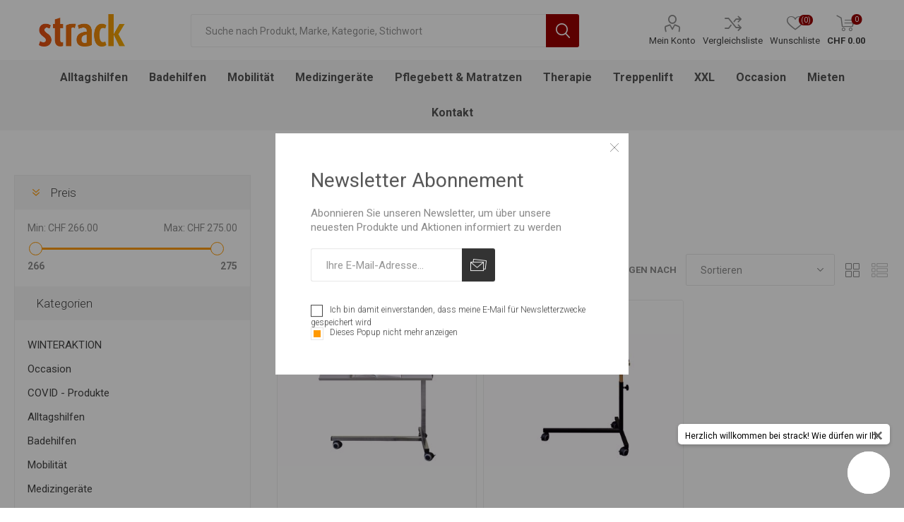

--- FILE ---
content_type: text/html; charset=utf-8
request_url: https://www.strack.ch/trigo
body_size: 19621
content:
<!DOCTYPE html>
<html lang="de"  class="html-manufacturer-page">
    <head>
        <title>TRIGO - Betttische im Spitalbereich | Lieferant | Strack AG</title>
        <meta http-equiv="Content-type" content="text/html;charset=UTF-8" />
        <meta name="description" content="TRIGO - Betttische im Spitalbereich aus der Schweiz | Lieferant von Strack AG | Bett Tisch, Nachttisch, Beistelltisch in Pflegeheimen, Spit&#xE4;lern oder anderen Institutionen." />
        <meta name="keywords" content="Betttisch, Kombitisch" />
        <meta name="generator" content="nopCommerce" />
    <meta name="viewport" content="width=device-width, initial-scale=1" />
        <link href="https://fonts.googleapis.com/css?family=Roboto:300,400,700&amp;subset=cyrillic-ext,greek-ext" rel="stylesheet">
        <meta name="facebook-domain-verification" content="jmb9l0zwe4vwselfhz1fflviinplw4" />

        


    	<script>

</script>

<!-- Global site tag (gtag.js) - Google Analytics -->
<script async src="https://www.googletagmanager.com/gtag/js?id=UA-48158356-1"></script>
<script>
  window.dataLayer = window.dataLayer || [];
  function gtag(){dataLayer.push(arguments);}
  gtag('js', new Date());

  gtag('config', 'UA-48158356-1');
</script>

	


        <link href="/bundles/7nlehbtnk5jidqmq01hjzhjwuaxditl2t7wv-b23lqq.min.css" rel="stylesheet" type="text/css" />

        <script src="/bundles/wdqgjyuaapvl6y6fkxhwpfqqkbvj-kbg7kdtsyfvpkg.min.js"></script>

        <link rel="canonical" href="https://www.strack.ch/trigo" />

        
        
        <link rel="shortcut icon" href="https://www.strack.ch/favicon.ico" />
        
		<script src="/js/readmore.min.js" type="text/javascript"></script>
<script>
var doofinder_script ='//cdn.doofinder.com/media/js/doofinder-classic.7.latest.min.js';
(function(d,t){var f=d.createElement(t),s=d.getElementsByTagName(t)[0];f.async=1;
f.src=('https:'==location.protocol?'https:':'http:')+doofinder_script;
f.setAttribute('charset','utf-8');
s.parentNode.insertBefore(f,s)}(document,'script'));

var dfClassicLayers = [{
  "queryInput": "#small-searchterms",
  "hashid": "f84821fd667e592a8eefe85c6a1b4582",
  "zone": "eu1",
  "display": {
    "lang": "de",
    "width": "100%",
    "align": "center",
    "dtop": 20,
    "facets": {
      "attached": "left"
    }
  },
  "historyPlugin": true
}];
</script>

    </head>
	<body class="manufacturer-page-body">
        



<div class="ajax-loading-block-window" style="display: none">
</div>
<div id="dialog-notifications-success" title="Benachrichtigung" style="display:none;">
</div>
<div id="dialog-notifications-error" title="Fehler" style="display:none;">
</div>
<div id="dialog-notifications-warning" title="Warnung" style="display:none;">
</div>
<div id="bar-notification" class="bar-notification">
    <span class="close" title="Schließen">&nbsp;</span>
</div>
    
<a class="popup-action-form" data-mfp-src="#action_modal" style="display:none"></a>
<div id="action_modal" class="zoom-anim-dialog mfp-hide">
    <div id="action-body"></div>
</div>

<script>
    $(document).ready(function () {
        CustomerAction.init('/BannerWidget/CustomerActionEventUrl', '/BannerWidget/GetActiveBanner', '/BannerWidget/RemoveBanner');
        CustomerAction.checkActiveUrl('https://www.strack.ch/trigo', '');
    });
</script>


<!--[if lte IE 8]>
    <div style="clear:both;height:59px;text-align:center;position:relative;">
        <a href="http://www.microsoft.com/windows/internet-explorer/default.aspx" target="_blank">
            <img src="/Themes/Emporium/Content/img/ie_warning.jpg" height="42" width="820" alt="You are using an outdated browser. For a faster, safer browsing experience, upgrade for free today." />
        </a>
    </div>
<![endif]-->


<div class="master-wrapper-page">
    
    <div class="responsive-nav-wrapper-parent">
        <div class="responsive-nav-wrapper">
            <div class="menu-title">
                <span>Menu</span>
            </div>
            <div class="search-wrap">
                <span>Suchen</span>
            </div>
            <div class="mobile-logo">
                



<a href="/" class="logo">


<img alt="Strack AG" title="Strack AG" src="https://www.strack.ch/images/thumbs/003/0030392.png" /></a>
            </div>
            <div class="shopping-cart-link">
            </div>
            <div class="personal-button" id="header-links-opener">
                <span>Personal menu</span>
            </div>
        </div>
    </div>
    

<div class="header">
    
    <div class="header-upper">
        <div class="header-selectors-wrapper">
            
            
            
            
        </div>
    </div>
    <div class="header-lower">
        <div class="header-logo">
            



<a href="/" class="logo">


<img alt="Strack AG" title="Strack AG" src="https://www.strack.ch/images/thumbs/003/0030392.png" /></a>
        </div>
        <div class="search-box store-search-box">
            <div class="close-side-menu">
                <span class="close-side-menu-text">Suche nach Produkt, Marke, Kategorie, Stichwort</span>
                <span class="close-side-menu-btn">schliessen</span>
            </div>
            <form method="get" id="small-search-box-form" action="/search">
    <input type="text" class="search-box-text" id="small-searchterms" autocomplete="off" name="q" placeholder="Suche nach Produkt, Marke, Kategorie, Stichwort" aria-label="Suche nach Produkt, Marke, Kategorie, Stichwort" />
    
    <input type="submit" class="button-1 search-box-button" value="Suchen"/>
        
        
</form>
        </div>

        <div class="header-links-wrapper">
            

<div class="header-links">
    <ul>
        
            <li>
                <a href="/customer/info" class="ico-account opener"  data-loginUrl="/login">Mein Konto</a>
                <div class="profile-menu-box ">
                    <div class="close-side-menu">
                        <span class="close-side-menu-text">Mein Konto</span>
                        <span class="close-side-menu-btn">schliessen</span>
                    </div>
                    <div class="header-form-holder">
                        <a href="/register" class="ico-register">Registrierung</a>
                        <a href="/login" class="ico-login">Anmelden</a>
                    </div>
                </div>
            </li>
                    <li><a href="/compareproducts" class="ico-compare">Vergleichsliste</a></li>

            <li>
                <a href="/wishlist" class="ico-wishlist">
                    <span class="wishlist-label">Wunschliste</span>
                    <span class="wishlist-qty">(0)</span>
                </a>
            </li>

        
    </ul>
        <div class="mobile-flyout-wrapper">
            <div class="close-side-menu">
                <span class="close-side-menu-text">Shopping cart</span>
                <span class="close-side-menu-btn">Close</span>
            </div>
            



<div id="flyout-cart" class="flyout-cart" data-removeItemFromCartUrl="/EmporiumTheme/RemoveItemFromCart" data-flyoutCartUrl="/EmporiumTheme/FlyoutShoppingCart">
    <div id="topcartlink">
        <a href="/cart" class="ico-cart">
            <span class="cart-qty">0</span>
            <span class="cart-label">
CHF 0.00            </span>
        </a>
    </div>
    <div class="mini-shopping-cart">
        <div class="flyout-cart-scroll-area">
                <p>Sie haben keine Artikel im Warenkorb.</p>
        </div>
    </div>
</div>
        </div>
                
</div>

        </div>
    </div>
    <div class="header-menu-parent">
        <div class="header-menu categories-in-side-panel">
		    <div class="close-menu">
		    	<span class="close-menu-text">Menu</span>
		        <span class="close-menu-btn">schliessen</span>
		    </div>
            



    <ul class="mega-menu"
        data-isRtlEnabled="false"
        data-enableClickForDropDown="false">



<li class="has-sublist with-dropdown-in-grid">
        <a class="with-subcategories" href="/alltag"><span>Alltagshilfen</span></a>

        <div class="dropdown categories fullWidth boxes-6">
            <div class="row-wrapper">
                <div class="row"><div class="box">
                <div class="picture-title-wrap">
                    <div class="title">
                        <a href="/an-und-ausziehhilfen" title="An- und Ausziehhilfen"><span>An- und Ausziehhilfen</span></a>
                    </div>
                    <div class="picture">
                        <a href="/an-und-ausziehhilfen" title="Zeige Produkte f&#xFC;r Kategorie An- und Ausziehhilfen">
                            <img class="lazy" alt="Bild f&#xFC;r Kategorie An- und Ausziehhilfen" src="[data-uri]" data-original="https://www.strack.ch/images/thumbs/002/0026325_an-und-ausziehhilfen_290.jpeg" />
                        </a>
                    </div>
                </div>
                <ul class="subcategories">

                </ul>
                </div><div class="box">
                <div class="picture-title-wrap">
                    <div class="title">
                        <a href="/anti-rutsch-matte-2" title="Anti Rutsch"><span>Anti Rutsch</span></a>
                    </div>
                    <div class="picture">
                        <a href="/anti-rutsch-matte-2" title="Zeige Produkte f&#xFC;r Kategorie Anti Rutsch">
                            <img class="lazy" alt="Bild f&#xFC;r Kategorie Anti Rutsch" src="[data-uri]" data-original="https://www.strack.ch/images/thumbs/002/0026377_anti-rutsch_290.jpeg" />
                        </a>
                    </div>
                </div>
                <ul class="subcategories">

                </ul>
                </div><div class="box">
                <div class="picture-title-wrap">
                    <div class="title">
                        <a href="/alltagshilfen" title="Alltagshilfen"><span>Alltagshilfen</span></a>
                    </div>
                    <div class="picture">
                        <a href="/alltagshilfen" title="Zeige Produkte f&#xFC;r Kategorie Alltagshilfen">
                            <img class="lazy" alt="Bild f&#xFC;r Kategorie Alltagshilfen" src="[data-uri]" data-original="https://www.strack.ch/images/thumbs/002/0026371_alltagshilfen_290.jpeg" />
                        </a>
                    </div>
                </div>
                <ul class="subcategories">

                </ul>
                </div><div class="box">
                <div class="picture-title-wrap">
                    <div class="title">
                        <a href="/aufstehsessel" title="Aufstehsessel"><span>Aufstehsessel</span></a>
                    </div>
                    <div class="picture">
                        <a href="/aufstehsessel" title="Zeige Produkte f&#xFC;r Kategorie Aufstehsessel">
                            <img class="lazy" alt="Bild f&#xFC;r Kategorie Aufstehsessel" src="[data-uri]" data-original="https://www.strack.ch/images/thumbs/002/0025416_aufstehsessel_290.jpeg" />
                        </a>
                    </div>
                </div>
                <ul class="subcategories">

                </ul>
                </div><div class="box">
                <div class="picture-title-wrap">
                    <div class="title">
                        <a href="/essen-und-trinken" title="Essen &amp; Trinken"><span>Essen &amp; Trinken</span></a>
                    </div>
                    <div class="picture">
                        <a href="/essen-und-trinken" title="Zeige Produkte f&#xFC;r Kategorie Essen &amp; Trinken">
                            <img class="lazy" alt="Bild f&#xFC;r Kategorie Essen &amp; Trinken" src="[data-uri]" data-original="https://www.strack.ch/images/thumbs/002/0026375_essen-trinken_290.jpeg" />
                        </a>
                    </div>
                </div>
                <ul class="subcategories">

                </ul>
                </div><div class="box">
                <div class="picture-title-wrap">
                    <div class="title">
                        <a href="/greifzangen" title="Greifzangen"><span>Greifzangen</span></a>
                    </div>
                    <div class="picture">
                        <a href="/greifzangen" title="Zeige Produkte f&#xFC;r Kategorie Greifzangen">
                            <img class="lazy" alt="Bild f&#xFC;r Kategorie Greifzangen" src="[data-uri]" data-original="https://www.strack.ch/images/thumbs/002/0026369_greifzangen_290.jpeg" />
                        </a>
                    </div>
                </div>
                <ul class="subcategories">

                </ul>
                </div></div><div class="row"><div class="box">
                <div class="picture-title-wrap">
                    <div class="title">
                        <a href="/einkaufshilfen" title="Einkaufshilfen"><span>Einkaufshilfen</span></a>
                    </div>
                    <div class="picture">
                        <a href="/einkaufshilfen" title="Zeige Produkte f&#xFC;r Kategorie Einkaufshilfen">
                            <img class="lazy" alt="Bild f&#xFC;r Kategorie Einkaufshilfen" src="[data-uri]" data-original="https://www.strack.ch/images/thumbs/002/0025411_einkaufshilfen_290.jpeg" />
                        </a>
                    </div>
                </div>
                <ul class="subcategories">

                </ul>
                </div><div class="box">
                <div class="picture-title-wrap">
                    <div class="title">
                        <a href="/sitzkissen" title="Sitzkissen"><span>Sitzkissen</span></a>
                    </div>
                    <div class="picture">
                        <a href="/sitzkissen" title="Zeige Produkte f&#xFC;r Kategorie Sitzkissen">
                            <img class="lazy" alt="Bild f&#xFC;r Kategorie Sitzkissen" src="[data-uri]" data-original="https://www.strack.ch/images/thumbs/002/0026376_sitzkissen_290.jpeg" />
                        </a>
                    </div>
                </div>
                <ul class="subcategories">

                </ul>
                </div><div class="box">
                <div class="picture-title-wrap">
                    <div class="title">
                        <a href="/socken" title="Schuhe / Socken / Finken"><span>Schuhe / Socken / Finken</span></a>
                    </div>
                    <div class="picture">
                        <a href="/socken" title="Zeige Produkte f&#xFC;r Kategorie Schuhe / Socken / Finken">
                            <img class="lazy" alt="Bild f&#xFC;r Kategorie Schuhe / Socken / Finken" src="[data-uri]" data-original="https://www.strack.ch/images/thumbs/002/0026373_schuhe-socken-finken_290.jpeg" />
                        </a>
                    </div>
                </div>
                <ul class="subcategories">

                </ul>
                </div><div class="box">
                <div class="picture-title-wrap">
                    <div class="title">
                        <a href="/stuehle" title="St&#xFC;hle"><span>St&#xFC;hle</span></a>
                    </div>
                    <div class="picture">
                        <a href="/stuehle" title="Zeige Produkte f&#xFC;r Kategorie St&#xFC;hle">
                            <img class="lazy" alt="Bild f&#xFC;r Kategorie St&#xFC;hle" src="[data-uri]" data-original="https://www.strack.ch/images/thumbs/002/0026374_stuhle_290.jpeg" />
                        </a>
                    </div>
                </div>
                <ul class="subcategories">

                </ul>
                </div><div class="empty-box"></div><div class="empty-box"></div></div>
            </div>

        </div>
</li>


<li class="has-sublist with-dropdown-in-grid">
        <a class="with-subcategories" href="/bad-und-dusche"><span>Badehilfen</span></a>

        <div class="dropdown categories fullWidth boxes-6">
            <div class="row-wrapper">
                <div class="row"><div class="box">
                <div class="picture-title-wrap">
                    <div class="title">
                        <a href="/badehilfen" title="Badehilfen"><span>Badehilfen</span></a>
                    </div>
                    <div class="picture">
                        <a href="/badehilfen" title="Zeige Produkte f&#xFC;r Kategorie Badehilfen">
                            <img class="lazy" alt="Bild f&#xFC;r Kategorie Badehilfen" src="[data-uri]" data-original="https://www.strack.ch/images/thumbs/002/0026395_badehilfen_290.jpeg" />
                        </a>
                    </div>
                </div>
                <ul class="subcategories">

                </ul>
                </div><div class="box">
                <div class="picture-title-wrap">
                    <div class="title">
                        <a href="/duschstuhl-2" title="Duschstuhl"><span>Duschstuhl</span></a>
                    </div>
                    <div class="picture">
                        <a href="/duschstuhl-2" title="Zeige Produkte f&#xFC;r Kategorie Duschstuhl">
                            <img class="lazy" alt="Bild f&#xFC;r Kategorie Duschstuhl" src="[data-uri]" data-original="https://www.strack.ch/images/thumbs/002/0024854_duschstuhl_290.jpeg" />
                        </a>
                    </div>
                </div>
                <ul class="subcategories">

                </ul>
                </div><div class="box">
                <div class="picture-title-wrap">
                    <div class="title">
                        <a href="/duschstuehle" title="Dusch- und Toilettenst&#xFC;hle"><span>Dusch- und Toilettenst&#xFC;hle</span></a>
                    </div>
                    <div class="picture">
                        <a href="/duschstuehle" title="Zeige Produkte f&#xFC;r Kategorie Dusch- und Toilettenst&#xFC;hle">
                            <img class="lazy" alt="Bild f&#xFC;r Kategorie Dusch- und Toilettenst&#xFC;hle" src="[data-uri]" data-original="https://www.strack.ch/images/thumbs/002/0026384_dusch-und-toilettenstuhle_290.jpeg" />
                        </a>
                    </div>
                </div>
                <ul class="subcategories">

                </ul>
                </div><div class="box">
                <div class="picture-title-wrap">
                    <div class="title">
                        <a href="/einstiegshilfen" title="Einstiegshilfen"><span>Einstiegshilfen</span></a>
                    </div>
                    <div class="picture">
                        <a href="/einstiegshilfen" title="Zeige Produkte f&#xFC;r Kategorie Einstiegshilfen">
                            <img class="lazy" alt="Bild f&#xFC;r Kategorie Einstiegshilfen" src="[data-uri]" data-original="https://www.strack.ch/images/thumbs/002/0022607_einstiegshilfen_290.jpeg" />
                        </a>
                    </div>
                </div>
                <ul class="subcategories">

                </ul>
                </div><div class="box">
                <div class="picture-title-wrap">
                    <div class="title">
                        <a href="/sicherheitshilfen" title="Handgriff"><span>Handgriff</span></a>
                    </div>
                    <div class="picture">
                        <a href="/sicherheitshilfen" title="Zeige Produkte f&#xFC;r Kategorie Handgriff">
                            <img class="lazy" alt="Bild f&#xFC;r Kategorie Handgriff" src="[data-uri]" data-original="https://www.strack.ch/images/thumbs/002/0023406_handgriff_290.jpeg" />
                        </a>
                    </div>
                </div>
                <ul class="subcategories">

                </ul>
                </div><div class="box">
                <div class="picture-title-wrap">
                    <div class="title">
                        <a href="/sicherheitsgriffe-fsb" title="Badezimmereinrichtung FSB"><span>Badezimmereinrichtung FSB</span></a>
                    </div>
                    <div class="picture">
                        <a href="/sicherheitsgriffe-fsb" title="Zeige Produkte f&#xFC;r Kategorie Badezimmereinrichtung FSB">
                            <img class="lazy" alt="Bild f&#xFC;r Kategorie Badezimmereinrichtung FSB" src="[data-uri]" data-original="https://www.strack.ch/images/thumbs/002/0024008_badezimmereinrichtung-fsb_290.jpeg" />
                        </a>
                    </div>
                </div>
                <ul class="subcategories">

                </ul>
                </div></div><div class="row"><div class="box">
                <div class="picture-title-wrap">
                    <div class="title">
                        <a href="/inkontinenz" title="Inkontinenz"><span>Inkontinenz</span></a>
                    </div>
                    <div class="picture">
                        <a href="/inkontinenz" title="Zeige Produkte f&#xFC;r Kategorie Inkontinenz">
                            <img class="lazy" alt="Bild f&#xFC;r Kategorie Inkontinenz" src="[data-uri]" data-original="https://www.strack.ch/images/thumbs/002/0026382_inkontinenz_290.jpeg" />
                        </a>
                    </div>
                </div>
                <ul class="subcategories">

                </ul>
                </div><div class="box">
                <div class="picture-title-wrap">
                    <div class="title">
                        <a href="/hygienehilfen" title="K&#xF6;rperpflege"><span>K&#xF6;rperpflege</span></a>
                    </div>
                    <div class="picture">
                        <a href="/hygienehilfen" title="Zeige Produkte f&#xFC;r Kategorie K&#xF6;rperpflege">
                            <img class="lazy" alt="Bild f&#xFC;r Kategorie K&#xF6;rperpflege" src="[data-uri]" data-original="https://www.strack.ch/images/thumbs/002/0022599_korperpflege_290.jpeg" />
                        </a>
                    </div>
                </div>
                <ul class="subcategories">

                </ul>
                </div><div class="box">
                <div class="picture-title-wrap">
                    <div class="title">
                        <a href="/toilettensitzerhoehungen" title="Toilettensitzerh&#xF6;hung"><span>Toilettensitzerh&#xF6;hung</span></a>
                    </div>
                    <div class="picture">
                        <a href="/toilettensitzerhoehungen" title="Zeige Produkte f&#xFC;r Kategorie Toilettensitzerh&#xF6;hung">
                            <img class="lazy" alt="Bild f&#xFC;r Kategorie Toilettensitzerh&#xF6;hung" src="[data-uri]" data-original="https://www.strack.ch/images/thumbs/002/0026396_toilettensitzerhohung_290.png" />
                        </a>
                    </div>
                </div>
                <ul class="subcategories">

                </ul>
                </div><div class="box">
                <div class="picture-title-wrap">
                    <div class="title">
                        <a href="/toilettenst%C3%BChle" title="Toilettenst&#xFC;hle"><span>Toilettenst&#xFC;hle</span></a>
                    </div>
                    <div class="picture">
                        <a href="/toilettenst%C3%BChle" title="Zeige Produkte f&#xFC;r Kategorie Toilettenst&#xFC;hle">
                            <img class="lazy" alt="Bild f&#xFC;r Kategorie Toilettenst&#xFC;hle" src="[data-uri]" data-original="https://www.strack.ch/images/thumbs/002/0026393_toilettenstuhle_290.png" />
                        </a>
                    </div>
                </div>
                <ul class="subcategories">

                </ul>
                </div><div class="box">
                <div class="picture-title-wrap">
                    <div class="title">
                        <a href="/waage" title="Waage"><span>Waage</span></a>
                    </div>
                    <div class="picture">
                        <a href="/waage" title="Zeige Produkte f&#xFC;r Kategorie Waage">
                            <img class="lazy" alt="Bild f&#xFC;r Kategorie Waage" src="[data-uri]" data-original="https://www.strack.ch/images/thumbs/002/0025687_waage_290.jpeg" />
                        </a>
                    </div>
                </div>
                <ul class="subcategories">

                </ul>
                </div><div class="empty-box"></div></div>
            </div>

        </div>
</li>


<li class="has-sublist with-dropdown-in-grid">
        <a class="with-subcategories" href="/mobilit%C3%A4t"><span>Mobilit&#xE4;t</span></a>

        <div class="dropdown categories fullWidth boxes-6">
            <div class="row-wrapper">
                <div class="row"><div class="box">
                <div class="picture-title-wrap">
                    <div class="title">
                        <a href="/rollstuhlkissen-zubeh%C3%B6r" title="Rollstuhlkissen &amp; Zubeh&#xF6;r"><span>Rollstuhlkissen &amp; Zubeh&#xF6;r</span></a>
                    </div>
                    <div class="picture">
                        <a href="/rollstuhlkissen-zubeh%C3%B6r" title="Zeige Produkte f&#xFC;r Kategorie Rollstuhlkissen &amp; Zubeh&#xF6;r">
                            <img class="lazy" alt="Bild f&#xFC;r Kategorie Rollstuhlkissen &amp; Zubeh&#xF6;r" src="[data-uri]" data-original="https://www.strack.ch/images/thumbs/002/0029332_rollstuhlkissen-zubehor_290.jpeg" />
                        </a>
                    </div>
                </div>
                <ul class="subcategories">

                </ul>
                </div><div class="box">
                <div class="picture-title-wrap">
                    <div class="title">
                        <a href="/rollator-3" title="Rollator"><span>Rollator</span></a>
                    </div>
                    <div class="picture">
                        <a href="/rollator-3" title="Zeige Produkte f&#xFC;r Kategorie Rollator">
                            <img class="lazy" alt="Bild f&#xFC;r Kategorie Rollator" src="[data-uri]" data-original="https://www.strack.ch/images/thumbs/003/0031072_rollator_290.jpeg" />
                        </a>
                    </div>
                </div>
                <ul class="subcategories">

                </ul>
                </div><div class="box">
                <div class="picture-title-wrap">
                    <div class="title">
                        <a href="/rollstuhl" title="Rollstuhl"><span>Rollstuhl</span></a>
                    </div>
                    <div class="picture">
                        <a href="/rollstuhl" title="Zeige Produkte f&#xFC;r Kategorie Rollstuhl">
                            <img class="lazy" alt="Bild f&#xFC;r Kategorie Rollstuhl" src="[data-uri]" data-original="https://www.strack.ch/images/thumbs/002/0023723_rollstuhl_290.jpeg" />
                        </a>
                    </div>
                </div>
                <ul class="subcategories">

                </ul>
                </div><div class="box">
                <div class="picture-title-wrap">
                    <div class="title">
                        <a href="/elektrorollstuhl-1" title="Elektrorollstuhl"><span>Elektrorollstuhl</span></a>
                    </div>
                    <div class="picture">
                        <a href="/elektrorollstuhl-1" title="Zeige Produkte f&#xFC;r Kategorie Elektrorollstuhl">
                            <img class="lazy" alt="Bild f&#xFC;r Kategorie Elektrorollstuhl" src="[data-uri]" data-original="https://www.strack.ch/images/thumbs/003/0030436_elektrorollstuhl_290.jpeg" />
                        </a>
                    </div>
                </div>
                <ul class="subcategories">

                </ul>
                </div><div class="box">
                <div class="picture-title-wrap">
                    <div class="title">
                        <a href="/hilfsantriebe" title="Hilfsantriebe"><span>Hilfsantriebe</span></a>
                    </div>
                    <div class="picture">
                        <a href="/hilfsantriebe" title="Zeige Produkte f&#xFC;r Kategorie Hilfsantriebe">
                            <img class="lazy" alt="Bild f&#xFC;r Kategorie Hilfsantriebe" src="[data-uri]" data-original="https://www.strack.ch/images/thumbs/002/0023787_hilfsantriebe_290.jpeg" />
                        </a>
                    </div>
                </div>
                <ul class="subcategories">

                </ul>
                </div><div class="box">
                <div class="picture-title-wrap">
                    <div class="title">
                        <a href="/pflegerollstuhl" title="Pflegerollstuhl"><span>Pflegerollstuhl</span></a>
                    </div>
                    <div class="picture">
                        <a href="/pflegerollstuhl" title="Zeige Produkte f&#xFC;r Kategorie Pflegerollstuhl">
                            <img class="lazy" alt="Bild f&#xFC;r Kategorie Pflegerollstuhl" src="[data-uri]" data-original="https://www.strack.ch/images/thumbs/002/0023729_pflegerollstuhl_290.jpeg" />
                        </a>
                    </div>
                </div>
                <ul class="subcategories">

                </ul>
                </div></div><div class="row"><div class="box">
                <div class="picture-title-wrap">
                    <div class="title">
                        <a href="/treppensteiger" title="Treppensteiger"><span>Treppensteiger</span></a>
                    </div>
                    <div class="picture">
                        <a href="/treppensteiger" title="Zeige Produkte f&#xFC;r Kategorie Treppensteiger">
                            <img class="lazy" alt="Bild f&#xFC;r Kategorie Treppensteiger" src="[data-uri]" data-original="https://www.strack.ch/images/thumbs/002/0023741_treppensteiger_290.jpeg" />
                        </a>
                    </div>
                </div>
                <ul class="subcategories">

                </ul>
                </div><div class="box">
                <div class="picture-title-wrap">
                    <div class="title">
                        <a href="/rampen" title="Rampe"><span>Rampe</span></a>
                    </div>
                    <div class="picture">
                        <a href="/rampen" title="Zeige Produkte f&#xFC;r Kategorie Rampe">
                            <img class="lazy" alt="Bild f&#xFC;r Kategorie Rampe" src="[data-uri]" data-original="https://www.strack.ch/images/thumbs/002/0028401_rampe_290.jpeg" />
                        </a>
                    </div>
                </div>
                <ul class="subcategories">

                </ul>
                </div><div class="box">
                <div class="picture-title-wrap">
                    <div class="title">
                        <a href="/scooter" title="Elektromobil"><span>Elektromobil</span></a>
                    </div>
                    <div class="picture">
                        <a href="/scooter" title="Zeige Produkte f&#xFC;r Kategorie Elektromobil">
                            <img class="lazy" alt="Bild f&#xFC;r Kategorie Elektromobil" src="[data-uri]" data-original="https://www.strack.ch/images/thumbs/002/0026319_elektromobil_290.jpeg" />
                        </a>
                    </div>
                </div>
                <ul class="subcategories">

                </ul>
                </div><div class="box">
                <div class="picture-title-wrap">
                    <div class="title">
                        <a href="/gehhilfen" title="Gehhilfen"><span>Gehhilfen</span></a>
                    </div>
                    <div class="picture">
                        <a href="/gehhilfen" title="Zeige Produkte f&#xFC;r Kategorie Gehhilfen">
                            <img class="lazy" alt="Bild f&#xFC;r Kategorie Gehhilfen" src="[data-uri]" data-original="https://www.strack.ch/images/thumbs/002/0026386_gehhilfen_290.png" />
                        </a>
                    </div>
                </div>
                <ul class="subcategories">

                </ul>
                </div><div class="box">
                <div class="picture-title-wrap">
                    <div class="title">
                        <a href="/rollator-zubeh%C3%B6r" title="Rollator Zubeh&#xF6;r"><span>Rollator Zubeh&#xF6;r</span></a>
                    </div>
                    <div class="picture">
                        <a href="/rollator-zubeh%C3%B6r" title="Zeige Produkte f&#xFC;r Kategorie Rollator Zubeh&#xF6;r">
                            <img class="lazy" alt="Bild f&#xFC;r Kategorie Rollator Zubeh&#xF6;r" src="[data-uri]" data-original="https://www.strack.ch/images/thumbs/002/0027915_rollator-zubehor_290.jpeg" />
                        </a>
                    </div>
                </div>
                <ul class="subcategories">

                </ul>
                </div><div class="box">
                <div class="picture-title-wrap">
                    <div class="title">
                        <a href="/gehwagen" title="Gehwagen"><span>Gehwagen</span></a>
                    </div>
                    <div class="picture">
                        <a href="/gehwagen" title="Zeige Produkte f&#xFC;r Kategorie Gehwagen">
                            <img class="lazy" alt="Bild f&#xFC;r Kategorie Gehwagen" src="[data-uri]" data-original="https://www.strack.ch/images/thumbs/002/0028328_gehwagen_290.jpeg" />
                        </a>
                    </div>
                </div>
                <ul class="subcategories">

                </ul>
                </div></div><div class="row"><div class="box">
                <div class="picture-title-wrap">
                    <div class="title">
                        <a href="/transportstuhl" title="Transportstuhl"><span>Transportstuhl</span></a>
                    </div>
                    <div class="picture">
                        <a href="/transportstuhl" title="Zeige Produkte f&#xFC;r Kategorie Transportstuhl">
                            <img class="lazy" alt="Bild f&#xFC;r Kategorie Transportstuhl" src="[data-uri]" data-original="https://www.strack.ch/images/thumbs/002/0029982_transportstuhl_290.jpeg" />
                        </a>
                    </div>
                </div>
                <ul class="subcategories">

                </ul>
                </div><div class="empty-box"></div><div class="empty-box"></div><div class="empty-box"></div><div class="empty-box"></div><div class="empty-box"></div></div>
            </div>

        </div>
</li>


<li class="has-sublist with-dropdown-in-grid">
        <a class="with-subcategories" href="/medizinger%C3%A4te"><span>Medizinger&#xE4;te</span></a>

        <div class="dropdown categories fullWidth boxes-6">
            <div class="row-wrapper">
                <div class="row"><div class="box">
                <div class="picture-title-wrap">
                    <div class="title">
                        <a href="/atemtherapie" title="Atemtherapie"><span>Atemtherapie</span></a>
                    </div>
                    <div class="picture">
                        <a href="/atemtherapie" title="Zeige Produkte f&#xFC;r Kategorie Atemtherapie">
                            <img class="lazy" alt="Bild f&#xFC;r Kategorie Atemtherapie" src="[data-uri]" data-original="https://www.strack.ch/images/thumbs/002/0024124_atemtherapie_290.jpeg" />
                        </a>
                    </div>
                </div>
                <ul class="subcategories">

                </ul>
                </div><div class="box">
                <div class="picture-title-wrap">
                    <div class="title">
                        <a href="/blutdruckmessgeraet" title="Blutdruckmessger&#xE4;t"><span>Blutdruckmessger&#xE4;t</span></a>
                    </div>
                    <div class="picture">
                        <a href="/blutdruckmessgeraet" title="Zeige Produkte f&#xFC;r Kategorie Blutdruckmessger&#xE4;t">
                            <img class="lazy" alt="Bild f&#xFC;r Kategorie Blutdruckmessger&#xE4;t" src="[data-uri]" data-original="https://www.strack.ch/images/thumbs/002/0026388_blutdruckmessgerat_290.jpeg" />
                        </a>
                    </div>
                </div>
                <ul class="subcategories">

                </ul>
                </div><div class="box">
                <div class="picture-title-wrap">
                    <div class="title">
                        <a href="/thermometer" title="Fieberthermometer"><span>Fieberthermometer</span></a>
                    </div>
                    <div class="picture">
                        <a href="/thermometer" title="Zeige Produkte f&#xFC;r Kategorie Fieberthermometer">
                            <img class="lazy" alt="Bild f&#xFC;r Kategorie Fieberthermometer" src="[data-uri]" data-original="https://www.strack.ch/images/thumbs/002/0022633_fieberthermometer_290.jpeg" />
                        </a>
                    </div>
                </div>
                <ul class="subcategories">

                </ul>
                </div><div class="box">
                <div class="picture-title-wrap">
                    <div class="title">
                        <a href="/infusionsstaender" title="Infusionsst&#xE4;nder"><span>Infusionsst&#xE4;nder</span></a>
                    </div>
                    <div class="picture">
                        <a href="/infusionsstaender" title="Zeige Produkte f&#xFC;r Kategorie Infusionsst&#xE4;nder">
                            <img class="lazy" alt="Bild f&#xFC;r Kategorie Infusionsst&#xE4;nder" src="[data-uri]" data-original="https://www.strack.ch/images/thumbs/002/0022624_infusionsstander_290.jpeg" />
                        </a>
                    </div>
                </div>
                <ul class="subcategories">

                </ul>
                </div><div class="box">
                <div class="picture-title-wrap">
                    <div class="title">
                        <a href="/inhalatoren" title="Inhalationsger&#xE4;t"><span>Inhalationsger&#xE4;t</span></a>
                    </div>
                    <div class="picture">
                        <a href="/inhalatoren" title="Zeige Produkte f&#xFC;r Kategorie Inhalationsger&#xE4;t">
                            <img class="lazy" alt="Bild f&#xFC;r Kategorie Inhalationsger&#xE4;t" src="[data-uri]" data-original="https://www.strack.ch/images/thumbs/002/0024122_inhalationsgerat_290.png" />
                        </a>
                    </div>
                </div>
                <ul class="subcategories">

                </ul>
                </div><div class="box">
                <div class="picture-title-wrap">
                    <div class="title">
                        <a href="/medikamentenk%C3%BChlschrank" title="Medikamentenk&#xFC;hlschrank"><span>Medikamentenk&#xFC;hlschrank</span></a>
                    </div>
                    <div class="picture">
                        <a href="/medikamentenk%C3%BChlschrank" title="Zeige Produkte f&#xFC;r Kategorie Medikamentenk&#xFC;hlschrank">
                            <img class="lazy" alt="Bild f&#xFC;r Kategorie Medikamentenk&#xFC;hlschrank" src="[data-uri]" data-original="https://www.strack.ch/images/thumbs/002/0025183_medikamentenkuhlschrank_290.jpeg" />
                        </a>
                    </div>
                </div>
                <ul class="subcategories">

                </ul>
                </div></div><div class="row"><div class="box">
                <div class="picture-title-wrap">
                    <div class="title">
                        <a href="/nierenschalen" title="Nierenschalen"><span>Nierenschalen</span></a>
                    </div>
                    <div class="picture">
                        <a href="/nierenschalen" title="Zeige Produkte f&#xFC;r Kategorie Nierenschalen">
                            <img class="lazy" alt="Bild f&#xFC;r Kategorie Nierenschalen" src="[data-uri]" data-original="https://www.strack.ch/images/thumbs/002/0022619_nierenschalen_290.jpeg" />
                        </a>
                    </div>
                </div>
                <ul class="subcategories">

                </ul>
                </div><div class="box">
                <div class="picture-title-wrap">
                    <div class="title">
                        <a href="/sauerstoffkonzentrator-2" title="Sauerstoffkonzentrator"><span>Sauerstoffkonzentrator</span></a>
                    </div>
                    <div class="picture">
                        <a href="/sauerstoffkonzentrator-2" title="Zeige Produkte f&#xFC;r Kategorie Sauerstoffkonzentrator">
                            <img class="lazy" alt="Bild f&#xFC;r Kategorie Sauerstoffkonzentrator" src="[data-uri]" data-original="https://www.strack.ch/images/thumbs/002/0025182_sauerstoffkonzentrator_290.jpeg" />
                        </a>
                    </div>
                </div>
                <ul class="subcategories">

                </ul>
                </div><div class="box">
                <div class="picture-title-wrap">
                    <div class="title">
                        <a href="/stethoskope" title="Stethoskop"><span>Stethoskop</span></a>
                    </div>
                    <div class="picture">
                        <a href="/stethoskope" title="Zeige Produkte f&#xFC;r Kategorie Stethoskop">
                            <img class="lazy" alt="Bild f&#xFC;r Kategorie Stethoskop" src="[data-uri]" data-original="https://www.strack.ch/images/thumbs/002/0024550_stethoskop_290.png" />
                        </a>
                    </div>
                </div>
                <ul class="subcategories">

                </ul>
                </div><div class="box">
                <div class="picture-title-wrap">
                    <div class="title">
                        <a href="/waagen" title="Waagen"><span>Waagen</span></a>
                    </div>
                    <div class="picture">
                        <a href="/waagen" title="Zeige Produkte f&#xFC;r Kategorie Waagen">
                            <img class="lazy" alt="Bild f&#xFC;r Kategorie Waagen" src="[data-uri]" data-original="https://www.strack.ch/images/thumbs/002/0022635_waagen_290.jpeg" />
                        </a>
                    </div>
                </div>
                <ul class="subcategories">

                </ul>
                </div><div class="empty-box"></div><div class="empty-box"></div></div>
            </div>

        </div>
</li>


<li class="has-sublist with-dropdown-in-grid">
        <a class="with-subcategories" href="/pflegebett-und-matratzen"><span>Pflegebett &amp; Matratzen</span></a>

        <div class="dropdown categories fullWidth boxes-6">
            <div class="row-wrapper">
                <div class="row"><div class="box">
                <div class="picture-title-wrap">
                    <div class="title">
                        <a href="/pflegebett-2" title="Pflegebett"><span>Pflegebett</span></a>
                    </div>
                    <div class="picture">
                        <a href="/pflegebett-2" title="Zeige Produkte f&#xFC;r Kategorie Pflegebett">
                            <img class="lazy" alt="Bild f&#xFC;r Kategorie Pflegebett" src="[data-uri]" data-original="https://www.strack.ch/images/thumbs/002/0028270_pflegebett_290.jpeg" />
                        </a>
                    </div>
                </div>
                <ul class="subcategories">

                </ul>
                </div><div class="box">
                <div class="picture-title-wrap">
                    <div class="title">
                        <a href="/matratzen" title="Matratzen"><span>Matratzen</span></a>
                    </div>
                    <div class="picture">
                        <a href="/matratzen" title="Zeige Produkte f&#xFC;r Kategorie Matratzen">
                            <img class="lazy" alt="Bild f&#xFC;r Kategorie Matratzen" src="[data-uri]" data-original="https://www.strack.ch/images/thumbs/002/0028193_matratzen_290.jpeg" />
                        </a>
                    </div>
                </div>
                <ul class="subcategories">

                </ul>
                </div><div class="box">
                <div class="picture-title-wrap">
                    <div class="title">
                        <a href="/nachttische" title="Nachttisch"><span>Nachttisch</span></a>
                    </div>
                    <div class="picture">
                        <a href="/nachttische" title="Zeige Produkte f&#xFC;r Kategorie Nachttisch">
                            <img class="lazy" alt="Bild f&#xFC;r Kategorie Nachttisch" src="[data-uri]" data-original="https://www.strack.ch/images/thumbs/002/0026378_nachttisch_290.jpeg" />
                        </a>
                    </div>
                </div>
                <ul class="subcategories">

                </ul>
                </div><div class="box">
                <div class="picture-title-wrap">
                    <div class="title">
                        <a href="/lagerungskissen-3" title="Lagerungskissen"><span>Lagerungskissen</span></a>
                    </div>
                    <div class="picture">
                        <a href="/lagerungskissen-3" title="Zeige Produkte f&#xFC;r Kategorie Lagerungskissen">
                            <img class="lazy" alt="Bild f&#xFC;r Kategorie Lagerungskissen" src="[data-uri]" data-original="https://www.strack.ch/images/thumbs/002/0023487_lagerungskissen_290.jpeg" />
                        </a>
                    </div>
                </div>
                <ul class="subcategories">

                </ul>
                </div><div class="box">
                <div class="picture-title-wrap">
                    <div class="title">
                        <a href="/zubehoer-bett" title="Pflegebetten Zubeh&#xF6;r"><span>Pflegebetten Zubeh&#xF6;r</span></a>
                    </div>
                    <div class="picture">
                        <a href="/zubehoer-bett" title="Zeige Produkte f&#xFC;r Kategorie Pflegebetten Zubeh&#xF6;r">
                            <img class="lazy" alt="Bild f&#xFC;r Kategorie Pflegebetten Zubeh&#xF6;r" src="[data-uri]" data-original="https://www.strack.ch/images/thumbs/002/0022592_pflegebetten-zubehor_290.jpeg" />
                        </a>
                    </div>
                </div>
                <ul class="subcategories">

                </ul>
                </div><div class="box">
                <div class="picture-title-wrap">
                    <div class="title">
                        <a href="/betteinsaetze" title="Bett im Bett System"><span>Bett im Bett System</span></a>
                    </div>
                    <div class="picture">
                        <a href="/betteinsaetze" title="Zeige Produkte f&#xFC;r Kategorie Bett im Bett System">
                            <img class="lazy" alt="Bild f&#xFC;r Kategorie Bett im Bett System" src="[data-uri]" data-original="https://www.strack.ch/images/thumbs/002/0023488_bett-im-bett-system_290.png" />
                        </a>
                    </div>
                </div>
                <ul class="subcategories">

                </ul>
                </div></div>
            </div>

        </div>
</li>


<li class="has-sublist with-dropdown-in-grid">
        <a class="with-subcategories" href="/therapie"><span>Therapie</span></a>

        <div class="dropdown categories fullWidth boxes-6">
            <div class="row-wrapper">
                <div class="row"><div class="box">
                <div class="picture-title-wrap">
                    <div class="title">
                        <a href="/sichtschutz-trennwand" title="Sichtschutz &amp; Trennwand"><span>Sichtschutz &amp; Trennwand</span></a>
                    </div>
                    <div class="picture">
                        <a href="/sichtschutz-trennwand" title="Zeige Produkte f&#xFC;r Kategorie Sichtschutz &amp; Trennwand">
                            <img class="lazy" alt="Bild f&#xFC;r Kategorie Sichtschutz &amp; Trennwand" src="[data-uri]" data-original="https://www.strack.ch/images/thumbs/002/0029651_sichtschutz-trennwand_290.jpeg" />
                        </a>
                    </div>
                </div>
                <ul class="subcategories">

                </ul>
                </div><div class="box">
                <div class="picture-title-wrap">
                    <div class="title">
                        <a href="/stationswagen" title="Stationswagen"><span>Stationswagen</span></a>
                    </div>
                    <div class="picture">
                        <a href="/stationswagen" title="Zeige Produkte f&#xFC;r Kategorie Stationswagen">
                            <img class="lazy" alt="Bild f&#xFC;r Kategorie Stationswagen" src="[data-uri]" data-original="https://www.strack.ch/images/thumbs/002/0028058_stationswagen_290.jpeg" />
                        </a>
                    </div>
                </div>
                <ul class="subcategories">

                </ul>
                </div><div class="box">
                <div class="picture-title-wrap">
                    <div class="title">
                        <a href="/bewegungstrainer" title="Bewegungstrainer"><span>Bewegungstrainer</span></a>
                    </div>
                    <div class="picture">
                        <a href="/bewegungstrainer" title="Zeige Produkte f&#xFC;r Kategorie Bewegungstrainer">
                            <img class="lazy" alt="Bild f&#xFC;r Kategorie Bewegungstrainer" src="[data-uri]" data-original="https://www.strack.ch/images/thumbs/002/0025177_bewegungstrainer_290.jpeg" />
                        </a>
                    </div>
                </div>
                <ul class="subcategories">

                </ul>
                </div><div class="box">
                <div class="picture-title-wrap">
                    <div class="title">
                        <a href="/desinfektion" title="Desinfektionsmittel"><span>Desinfektionsmittel</span></a>
                    </div>
                    <div class="picture">
                        <a href="/desinfektion" title="Zeige Produkte f&#xFC;r Kategorie Desinfektionsmittel">
                            <img class="lazy" alt="Bild f&#xFC;r Kategorie Desinfektionsmittel" src="[data-uri]" data-original="https://www.strack.ch/images/thumbs/002/0024815_desinfektionsmittel_290.jpeg" />
                        </a>
                    </div>
                </div>
                <ul class="subcategories">

                </ul>
                </div><div class="box">
                <div class="picture-title-wrap">
                    <div class="title">
                        <a href="/fitness-massage" title="Fitness / Massage"><span>Fitness / Massage</span></a>
                    </div>
                    <div class="picture">
                        <a href="/fitness-massage" title="Zeige Produkte f&#xFC;r Kategorie Fitness / Massage">
                            <img class="lazy" alt="Bild f&#xFC;r Kategorie Fitness / Massage" src="[data-uri]" data-original="https://www.strack.ch/images/thumbs/002/0024128_fitness-massage_290.jpeg" />
                        </a>
                    </div>
                </div>
                <ul class="subcategories">

                </ul>
                </div><div class="box">
                <div class="picture-title-wrap">
                    <div class="title">
                        <a href="/kinderreha" title="Kinderreha"><span>Kinderreha</span></a>
                    </div>
                    <div class="picture">
                        <a href="/kinderreha" title="Zeige Produkte f&#xFC;r Kategorie Kinderreha">
                            <img class="lazy" alt="Bild f&#xFC;r Kategorie Kinderreha" src="[data-uri]" data-original="https://www.strack.ch/images/thumbs/002/0026860_kinderreha_290.png" />
                        </a>
                    </div>
                </div>
                <ul class="subcategories">

                </ul>
                </div></div><div class="row"><div class="box">
                <div class="picture-title-wrap">
                    <div class="title">
                        <a href="/medikamenten" title="Medikamente"><span>Medikamente</span></a>
                    </div>
                    <div class="picture">
                        <a href="/medikamenten" title="Zeige Produkte f&#xFC;r Kategorie Medikamente">
                            <img class="lazy" alt="Bild f&#xFC;r Kategorie Medikamente" src="[data-uri]" data-original="https://www.strack.ch/images/thumbs/002/0027453_medikamente_290.jpeg" />
                        </a>
                    </div>
                </div>
                <ul class="subcategories">

                </ul>
                </div><div class="box">
                <div class="picture-title-wrap">
                    <div class="title">
                        <a href="/pflegeruf" title="Notrufsysteme"><span>Notrufsysteme</span></a>
                    </div>
                    <div class="picture">
                        <a href="/pflegeruf" title="Zeige Produkte f&#xFC;r Kategorie Notrufsysteme">
                            <img class="lazy" alt="Bild f&#xFC;r Kategorie Notrufsysteme" src="[data-uri]" data-original="https://www.strack.ch/images/thumbs/002/0026318_notrufsysteme_290.jpeg" />
                        </a>
                    </div>
                </div>
                <ul class="subcategories">

                </ul>
                </div><div class="box">
                <div class="picture-title-wrap">
                    <div class="title">
                        <a href="/lagerungshilfen" title="Lagerungshilfen"><span>Lagerungshilfen</span></a>
                    </div>
                    <div class="picture">
                        <a href="/lagerungshilfen" title="Zeige Produkte f&#xFC;r Kategorie Lagerungshilfen">
                            <img class="lazy" alt="Bild f&#xFC;r Kategorie Lagerungshilfen" src="[data-uri]" data-original="https://www.strack.ch/images/thumbs/002/0026389_lagerungshilfen_290.png" />
                        </a>
                    </div>
                </div>
                <ul class="subcategories">

                </ul>
                </div><div class="box">
                <div class="picture-title-wrap">
                    <div class="title">
                        <a href="/praxiseinrichtung" title="Praxiseinrichtung"><span>Praxiseinrichtung</span></a>
                    </div>
                    <div class="picture">
                        <a href="/praxiseinrichtung" title="Zeige Produkte f&#xFC;r Kategorie Praxiseinrichtung">
                            <img class="lazy" alt="Bild f&#xFC;r Kategorie Praxiseinrichtung" src="[data-uri]" data-original="https://www.strack.ch/images/thumbs/002/0024007_praxiseinrichtung_290.jpeg" />
                        </a>
                    </div>
                </div>
                <ul class="subcategories">

                </ul>
                </div><div class="box">
                <div class="picture-title-wrap">
                    <div class="title">
                        <a href="/schmerztherapie" title="Schmerztherapie"><span>Schmerztherapie</span></a>
                    </div>
                    <div class="picture">
                        <a href="/schmerztherapie" title="Zeige Produkte f&#xFC;r Kategorie Schmerztherapie">
                            <img class="lazy" alt="Bild f&#xFC;r Kategorie Schmerztherapie" src="[data-uri]" data-original="https://www.strack.ch/images/thumbs/002/0026390_schmerztherapie_290.jpeg" />
                        </a>
                    </div>
                </div>
                <ul class="subcategories">

                </ul>
                </div><div class="box">
                <div class="picture-title-wrap">
                    <div class="title">
                        <a href="/patiententransfer" title="Patiententransfer"><span>Patiententransfer</span></a>
                    </div>
                    <div class="picture">
                        <a href="/patiententransfer" title="Zeige Produkte f&#xFC;r Kategorie Patiententransfer">
                            <img class="lazy" alt="Bild f&#xFC;r Kategorie Patiententransfer" src="[data-uri]" data-original="https://www.strack.ch/images/thumbs/002/0028327_patiententransfer_290.jpeg" />
                        </a>
                    </div>
                </div>
                <ul class="subcategories">

                </ul>
                </div></div><div class="row"><div class="box">
                <div class="picture-title-wrap">
                    <div class="title">
                        <a href="/w%C3%A4rme-k%C3%A4lte" title="W&#xE4;rme und K&#xE4;lte"><span>W&#xE4;rme und K&#xE4;lte</span></a>
                    </div>
                    <div class="picture">
                        <a href="/w%C3%A4rme-k%C3%A4lte" title="Zeige Produkte f&#xFC;r Kategorie W&#xE4;rme und K&#xE4;lte">
                            <img class="lazy" alt="Bild f&#xFC;r Kategorie W&#xE4;rme und K&#xE4;lte" src="[data-uri]" data-original="https://www.strack.ch/images/thumbs/002/0027614_warme-und-kalte_290.jpeg" />
                        </a>
                    </div>
                </div>
                <ul class="subcategories">

                </ul>
                </div><div class="box">
                <div class="picture-title-wrap">
                    <div class="title">
                        <a href="/lammfell-bettauflagen" title="Lammfell-Produkte"><span>Lammfell-Produkte</span></a>
                    </div>
                    <div class="picture">
                        <a href="/lammfell-bettauflagen" title="Zeige Produkte f&#xFC;r Kategorie Lammfell-Produkte">
                            <img class="lazy" alt="Bild f&#xFC;r Kategorie Lammfell-Produkte" src="[data-uri]" data-original="https://www.strack.ch/images/thumbs/002/0024089_lammfell-produkte_290.jpeg" />
                        </a>
                    </div>
                </div>
                <ul class="subcategories">

                </ul>
                </div><div class="empty-box"></div><div class="empty-box"></div><div class="empty-box"></div><div class="empty-box"></div></div>
            </div>

        </div>
</li>


<li class="has-sublist with-dropdown-in-grid">
        <a class="with-subcategories" href="/treppenlift"><span>Treppenlift</span></a>

        <div class="dropdown categories fullWidth boxes-6">
            <div class="row-wrapper">
                <div class="row"><div class="box">
                <div class="picture-title-wrap">
                    <div class="title">
                        <a href="/treppenlifte" title="Treppenlifte mit Sitz"><span>Treppenlifte mit Sitz</span></a>
                    </div>
                    <div class="picture">
                        <a href="/treppenlifte" title="Zeige Produkte f&#xFC;r Kategorie Treppenlifte mit Sitz">
                            <img class="lazy" alt="Bild f&#xFC;r Kategorie Treppenlifte mit Sitz" src="[data-uri]" data-original="https://www.strack.ch/images/thumbs/002/0029247_treppenlifte-mit-sitz_290.jpeg" />
                        </a>
                    </div>
                </div>
                <ul class="subcategories">

                </ul>
                </div><div class="box">
                <div class="picture-title-wrap">
                    <div class="title">
                        <a href="/plattformlifte" title="Plattformlifte"><span>Plattformlifte</span></a>
                    </div>
                    <div class="picture">
                        <a href="/plattformlifte" title="Zeige Produkte f&#xFC;r Kategorie Plattformlifte">
                            <img class="lazy" alt="Bild f&#xFC;r Kategorie Plattformlifte" src="[data-uri]" data-original="https://www.strack.ch/images/thumbs/002/0023534_plattformlifte_290.jpeg" />
                        </a>
                    </div>
                </div>
                <ul class="subcategories">

                </ul>
                </div><div class="box">
                <div class="picture-title-wrap">
                    <div class="title">
                        <a href="/deckenlift" title="Deckenlifte"><span>Deckenlifte</span></a>
                    </div>
                    <div class="picture">
                        <a href="/deckenlift" title="Zeige Produkte f&#xFC;r Kategorie Deckenlifte">
                            <img class="lazy" alt="Bild f&#xFC;r Kategorie Deckenlifte" src="[data-uri]" data-original="https://www.strack.ch/images/thumbs/002/0024040_deckenlifte_290.jpeg" />
                        </a>
                    </div>
                </div>
                <ul class="subcategories">

                </ul>
                </div><div class="box">
                <div class="picture-title-wrap">
                    <div class="title">
                        <a href="/poollift" title="Pool Lifte"><span>Pool Lifte</span></a>
                    </div>
                    <div class="picture">
                        <a href="/poollift" title="Zeige Produkte f&#xFC;r Kategorie Pool Lifte">
                            <img class="lazy" alt="Bild f&#xFC;r Kategorie Pool Lifte" src="[data-uri]" data-original="https://www.strack.ch/images/thumbs/002/0026391_pool-lifte_290.jpeg" />
                        </a>
                    </div>
                </div>
                <ul class="subcategories">

                </ul>
                </div><div class="box">
                <div class="picture-title-wrap">
                    <div class="title">
                        <a href="/hebebuehnen" title="Hebeb&#xFC;hnen"><span>Hebeb&#xFC;hnen</span></a>
                    </div>
                    <div class="picture">
                        <a href="/hebebuehnen" title="Zeige Produkte f&#xFC;r Kategorie Hebeb&#xFC;hnen">
                            <img class="lazy" alt="Bild f&#xFC;r Kategorie Hebeb&#xFC;hnen" src="[data-uri]" data-original="https://www.strack.ch/images/thumbs/002/0026392_hebebuhnen_290.jpeg" />
                        </a>
                    </div>
                </div>
                <ul class="subcategories">

                </ul>
                </div><div class="empty-box"></div></div>
            </div>

        </div>
</li>


<li class=" with-dropdown-in-grid">
        <a class="" href="/xxl"><span>XXL</span></a>

</li>


<li class=" ">

    <a href="/occasion" class="" title="Occasion" ><span> Occasion</span></a>

</li>




<li class=" ">

    <a href="/miet-service" class="" title="Mieten" ><span> Mieten</span></a>

</li>




<li class=" ">

    <a href="/contactus" class="" title="Kontakt" ><span> Kontakt</span></a>

</li>


        
    </ul>
    <div class="menu-title"><span>Menu</span></div>
    <ul class="mega-menu-responsive">



<li class="has-sublist">

    <a class="with-subcategories" href="/alltag"><span>Alltagshilfen</span></a>

    <div class="plus-button"></div>
    <div class="sublist-wrap">
        <div class="navigation-wrapper">
            <div class="close-menu">
                <span>schliessen</span>
            </div>
            <div class="back-button">
                <span>back</span>
            </div>
        </div>
        <ul class="sublist">
            
        <li>
            <a class="lastLevelCategory" href="/an-und-ausziehhilfen" title="An- und Ausziehhilfen"><span>An- und Ausziehhilfen</span></a>
        </li>
        <li>
            <a class="lastLevelCategory" href="/anti-rutsch-matte-2" title="Anti Rutsch"><span>Anti Rutsch</span></a>
        </li>
        <li>
            <a class="lastLevelCategory" href="/alltagshilfen" title="Alltagshilfen"><span>Alltagshilfen</span></a>
        </li>
        <li>
            <a class="lastLevelCategory" href="/aufstehsessel" title="Aufstehsessel"><span>Aufstehsessel</span></a>
        </li>
        <li>
            <a class="lastLevelCategory" href="/essen-und-trinken" title="Essen &amp; Trinken"><span>Essen &amp; Trinken</span></a>
        </li>
        <li>
            <a class="lastLevelCategory" href="/greifzangen" title="Greifzangen"><span>Greifzangen</span></a>
        </li>
        <li>
            <a class="lastLevelCategory" href="/einkaufshilfen" title="Einkaufshilfen"><span>Einkaufshilfen</span></a>
        </li>
        <li>
            <a class="lastLevelCategory" href="/sitzkissen" title="Sitzkissen"><span>Sitzkissen</span></a>
        </li>
        <li>
            <a class="lastLevelCategory" href="/socken" title="Schuhe / Socken / Finken"><span>Schuhe / Socken / Finken</span></a>
        </li>
        <li>
            <a class="lastLevelCategory" href="/stuehle" title="St&#xFC;hle"><span>St&#xFC;hle</span></a>
        </li>

        </ul>
    </div>

</li>




<li class="has-sublist">

    <a class="with-subcategories" href="/bad-und-dusche"><span>Badehilfen</span></a>

    <div class="plus-button"></div>
    <div class="sublist-wrap">
        <div class="navigation-wrapper">
            <div class="close-menu">
                <span>schliessen</span>
            </div>
            <div class="back-button">
                <span>back</span>
            </div>
        </div>
        <ul class="sublist">
            
        <li>
            <a class="lastLevelCategory" href="/badehilfen" title="Badehilfen"><span>Badehilfen</span></a>
        </li>
        <li>
            <a class="lastLevelCategory" href="/duschstuhl-2" title="Duschstuhl"><span>Duschstuhl</span></a>
        </li>
        <li>
            <a class="lastLevelCategory" href="/duschstuehle" title="Dusch- und Toilettenst&#xFC;hle"><span>Dusch- und Toilettenst&#xFC;hle</span></a>
        </li>
        <li>
            <a class="lastLevelCategory" href="/einstiegshilfen" title="Einstiegshilfen"><span>Einstiegshilfen</span></a>
        </li>
        <li>
            <a class="lastLevelCategory" href="/sicherheitshilfen" title="Handgriff"><span>Handgriff</span></a>
        </li>
        <li>
            <a class="lastLevelCategory" href="/sicherheitsgriffe-fsb" title="Badezimmereinrichtung FSB"><span>Badezimmereinrichtung FSB</span></a>
        </li>
        <li>
            <a class="lastLevelCategory" href="/inkontinenz" title="Inkontinenz"><span>Inkontinenz</span></a>
        </li>
        <li>
            <a class="lastLevelCategory" href="/hygienehilfen" title="K&#xF6;rperpflege"><span>K&#xF6;rperpflege</span></a>
        </li>
        <li>
            <a class="lastLevelCategory" href="/toilettensitzerhoehungen" title="Toilettensitzerh&#xF6;hung"><span>Toilettensitzerh&#xF6;hung</span></a>
        </li>
        <li>
            <a class="lastLevelCategory" href="/toilettenst%C3%BChle" title="Toilettenst&#xFC;hle"><span>Toilettenst&#xFC;hle</span></a>
        </li>
        <li>
            <a class="lastLevelCategory" href="/waage" title="Waage"><span>Waage</span></a>
        </li>

        </ul>
    </div>

</li>




<li class="has-sublist">

    <a class="with-subcategories" href="/mobilit%C3%A4t"><span>Mobilit&#xE4;t</span></a>

    <div class="plus-button"></div>
    <div class="sublist-wrap">
        <div class="navigation-wrapper">
            <div class="close-menu">
                <span>schliessen</span>
            </div>
            <div class="back-button">
                <span>back</span>
            </div>
        </div>
        <ul class="sublist">
            
        <li>
            <a class="lastLevelCategory" href="/rollstuhlkissen-zubeh%C3%B6r" title="Rollstuhlkissen &amp; Zubeh&#xF6;r"><span>Rollstuhlkissen &amp; Zubeh&#xF6;r</span></a>
        </li>
        <li>
            <a class="lastLevelCategory" href="/rollator-3" title="Rollator"><span>Rollator</span></a>
        </li>
        <li>
            <a class="lastLevelCategory" href="/rollstuhl" title="Rollstuhl"><span>Rollstuhl</span></a>
        </li>
        <li>
            <a class="lastLevelCategory" href="/elektrorollstuhl-1" title="Elektrorollstuhl"><span>Elektrorollstuhl</span></a>
        </li>
        <li>
            <a class="lastLevelCategory" href="/hilfsantriebe" title="Hilfsantriebe"><span>Hilfsantriebe</span></a>
        </li>
        <li>
            <a class="lastLevelCategory" href="/pflegerollstuhl" title="Pflegerollstuhl"><span>Pflegerollstuhl</span></a>
        </li>
        <li>
            <a class="lastLevelCategory" href="/treppensteiger" title="Treppensteiger"><span>Treppensteiger</span></a>
        </li>
        <li>
            <a class="lastLevelCategory" href="/rampen" title="Rampe"><span>Rampe</span></a>
        </li>
        <li>
            <a class="lastLevelCategory" href="/scooter" title="Elektromobil"><span>Elektromobil</span></a>
        </li>
        <li>
            <a class="lastLevelCategory" href="/gehhilfen" title="Gehhilfen"><span>Gehhilfen</span></a>
        </li>
        <li>
            <a class="lastLevelCategory" href="/rollator-zubeh%C3%B6r" title="Rollator Zubeh&#xF6;r"><span>Rollator Zubeh&#xF6;r</span></a>
        </li>
        <li>
            <a class="lastLevelCategory" href="/gehwagen" title="Gehwagen"><span>Gehwagen</span></a>
        </li>
        <li>
            <a class="lastLevelCategory" href="/transportstuhl" title="Transportstuhl"><span>Transportstuhl</span></a>
        </li>

        </ul>
    </div>

</li>




<li class="has-sublist">

    <a class="with-subcategories" href="/medizinger%C3%A4te"><span>Medizinger&#xE4;te</span></a>

    <div class="plus-button"></div>
    <div class="sublist-wrap">
        <div class="navigation-wrapper">
            <div class="close-menu">
                <span>schliessen</span>
            </div>
            <div class="back-button">
                <span>back</span>
            </div>
        </div>
        <ul class="sublist">
            
        <li>
            <a class="lastLevelCategory" href="/atemtherapie" title="Atemtherapie"><span>Atemtherapie</span></a>
        </li>
        <li>
            <a class="lastLevelCategory" href="/blutdruckmessgeraet" title="Blutdruckmessger&#xE4;t"><span>Blutdruckmessger&#xE4;t</span></a>
        </li>
        <li>
            <a class="lastLevelCategory" href="/thermometer" title="Fieberthermometer"><span>Fieberthermometer</span></a>
        </li>
        <li>
            <a class="lastLevelCategory" href="/infusionsstaender" title="Infusionsst&#xE4;nder"><span>Infusionsst&#xE4;nder</span></a>
        </li>
        <li>
            <a class="lastLevelCategory" href="/inhalatoren" title="Inhalationsger&#xE4;t"><span>Inhalationsger&#xE4;t</span></a>
        </li>
        <li>
            <a class="lastLevelCategory" href="/medikamentenk%C3%BChlschrank" title="Medikamentenk&#xFC;hlschrank"><span>Medikamentenk&#xFC;hlschrank</span></a>
        </li>
        <li>
            <a class="lastLevelCategory" href="/nierenschalen" title="Nierenschalen"><span>Nierenschalen</span></a>
        </li>
        <li>
            <a class="lastLevelCategory" href="/sauerstoffkonzentrator-2" title="Sauerstoffkonzentrator"><span>Sauerstoffkonzentrator</span></a>
        </li>
        <li>
            <a class="lastLevelCategory" href="/stethoskope" title="Stethoskop"><span>Stethoskop</span></a>
        </li>
        <li>
            <a class="lastLevelCategory" href="/waagen" title="Waagen"><span>Waagen</span></a>
        </li>

        </ul>
    </div>

</li>




<li class="has-sublist">

    <a class="with-subcategories" href="/pflegebett-und-matratzen"><span>Pflegebett &amp; Matratzen</span></a>

    <div class="plus-button"></div>
    <div class="sublist-wrap">
        <div class="navigation-wrapper">
            <div class="close-menu">
                <span>schliessen</span>
            </div>
            <div class="back-button">
                <span>back</span>
            </div>
        </div>
        <ul class="sublist">
            
        <li>
            <a class="lastLevelCategory" href="/pflegebett-2" title="Pflegebett"><span>Pflegebett</span></a>
        </li>
        <li>
            <a class="lastLevelCategory" href="/matratzen" title="Matratzen"><span>Matratzen</span></a>
        </li>
        <li>
            <a class="lastLevelCategory" href="/nachttische" title="Nachttisch"><span>Nachttisch</span></a>
        </li>
        <li>
            <a class="lastLevelCategory" href="/lagerungskissen-3" title="Lagerungskissen"><span>Lagerungskissen</span></a>
        </li>
        <li>
            <a class="lastLevelCategory" href="/zubehoer-bett" title="Pflegebetten Zubeh&#xF6;r"><span>Pflegebetten Zubeh&#xF6;r</span></a>
        </li>
        <li>
            <a class="lastLevelCategory" href="/betteinsaetze" title="Bett im Bett System"><span>Bett im Bett System</span></a>
        </li>

        </ul>
    </div>

</li>




<li class="has-sublist">

    <a class="with-subcategories" href="/therapie"><span>Therapie</span></a>

    <div class="plus-button"></div>
    <div class="sublist-wrap">
        <div class="navigation-wrapper">
            <div class="close-menu">
                <span>schliessen</span>
            </div>
            <div class="back-button">
                <span>back</span>
            </div>
        </div>
        <ul class="sublist">
            
        <li>
            <a class="lastLevelCategory" href="/sichtschutz-trennwand" title="Sichtschutz &amp; Trennwand"><span>Sichtschutz &amp; Trennwand</span></a>
        </li>
        <li>
            <a class="lastLevelCategory" href="/stationswagen" title="Stationswagen"><span>Stationswagen</span></a>
        </li>
        <li>
            <a class="lastLevelCategory" href="/bewegungstrainer" title="Bewegungstrainer"><span>Bewegungstrainer</span></a>
        </li>
        <li>
            <a class="lastLevelCategory" href="/desinfektion" title="Desinfektionsmittel"><span>Desinfektionsmittel</span></a>
        </li>
        <li>
            <a class="lastLevelCategory" href="/fitness-massage" title="Fitness / Massage"><span>Fitness / Massage</span></a>
        </li>
        <li>
            <a class="lastLevelCategory" href="/kinderreha" title="Kinderreha"><span>Kinderreha</span></a>
        </li>
        <li>
            <a class="lastLevelCategory" href="/medikamenten" title="Medikamente"><span>Medikamente</span></a>
        </li>
        <li>
            <a class="lastLevelCategory" href="/pflegeruf" title="Notrufsysteme"><span>Notrufsysteme</span></a>
        </li>
        <li>
            <a class="lastLevelCategory" href="/lagerungshilfen" title="Lagerungshilfen"><span>Lagerungshilfen</span></a>
        </li>
        <li>
            <a class="lastLevelCategory" href="/praxiseinrichtung" title="Praxiseinrichtung"><span>Praxiseinrichtung</span></a>
        </li>
        <li>
            <a class="lastLevelCategory" href="/schmerztherapie" title="Schmerztherapie"><span>Schmerztherapie</span></a>
        </li>
        <li>
            <a class="lastLevelCategory" href="/patiententransfer" title="Patiententransfer"><span>Patiententransfer</span></a>
        </li>
        <li>
            <a class="lastLevelCategory" href="/w%C3%A4rme-k%C3%A4lte" title="W&#xE4;rme und K&#xE4;lte"><span>W&#xE4;rme und K&#xE4;lte</span></a>
        </li>
        <li>
            <a class="lastLevelCategory" href="/lammfell-bettauflagen" title="Lammfell-Produkte"><span>Lammfell-Produkte</span></a>
        </li>

        </ul>
    </div>

</li>




<li class="has-sublist">

    <a class="with-subcategories" href="/treppenlift"><span>Treppenlift</span></a>

    <div class="plus-button"></div>
    <div class="sublist-wrap">
        <div class="navigation-wrapper">
            <div class="close-menu">
                <span>schliessen</span>
            </div>
            <div class="back-button">
                <span>back</span>
            </div>
        </div>
        <ul class="sublist">
            
        <li>
            <a class="lastLevelCategory" href="/treppenlifte" title="Treppenlifte mit Sitz"><span>Treppenlifte mit Sitz</span></a>
        </li>
        <li>
            <a class="lastLevelCategory" href="/plattformlifte" title="Plattformlifte"><span>Plattformlifte</span></a>
        </li>
        <li>
            <a class="lastLevelCategory" href="/deckenlift" title="Deckenlifte"><span>Deckenlifte</span></a>
        </li>
        <li>
            <a class="lastLevelCategory" href="/poollift" title="Pool Lifte"><span>Pool Lifte</span></a>
        </li>
        <li>
            <a class="lastLevelCategory" href="/hebebuehnen" title="Hebeb&#xFC;hnen"><span>Hebeb&#xFC;hnen</span></a>
        </li>

        </ul>
    </div>

</li>




<li class="">

    <a class="" href="/xxl"><span>XXL</span></a>


</li>




<li class=" ">

    <a href="/occasion" class="" title="Occasion" ><span> Occasion</span></a>

</li>




<li class=" ">

    <a href="/miet-service" class="" title="Mieten" ><span> Mieten</span></a>

</li>




<li class=" ">

    <a href="/contactus" class="" title="Kontakt" ><span> Kontakt</span></a>

</li>


        
    </ul>
		    <div class="mobile-menu-items"></div>
        </div>
    </div>
    
</div>
    
    <div class="overlayOffCanvas"></div>
	
	
    <div class="master-wrapper-content">
        




<div class="ajaxCartInfo" data-getAjaxCartButtonUrl="/NopAjaxCart/GetAjaxCartButtonsAjax"
     data-productPageAddToCartButtonSelector=".add-to-cart-button"
     data-productBoxAddToCartButtonSelector=".product-box-add-to-cart-button"
     data-productBoxProductItemElementSelector=".product-item"
     data-enableOnProductPage="True"
     data-enableOnCatalogPages="True"
     data-miniShoppingCartQuatityFormattingResource="({0})"
     data-miniWishlistQuatityFormattingResource="({0})"
     data-addToWishlistButtonSelector=".add-to-wishlist-button">
</div>

<input id="addProductVariantToCartUrl" name="addProductVariantToCartUrl" type="hidden" value="/AddProductFromProductDetailsPageToCartAjax" />
<input id="addProductToCartUrl" name="addProductToCartUrl" type="hidden" value="/AddProductToCartAjax" />
<input id="miniShoppingCartUrl" name="miniShoppingCartUrl" type="hidden" value="/MiniShoppingCart" />
<input id="flyoutShoppingCartUrl" name="flyoutShoppingCartUrl" type="hidden" value="/NopAjaxCartFlyoutShoppingCart" />
<input id="checkProductAttributesUrl" name="checkProductAttributesUrl" type="hidden" value="/CheckIfProductOrItsAssociatedProductsHasAttributes" />
<input id="getMiniProductDetailsViewUrl" name="getMiniProductDetailsViewUrl" type="hidden" value="/GetMiniProductDetailsView" />
<input id="flyoutShoppingCartPanelSelector" name="flyoutShoppingCartPanelSelector" type="hidden" value="#flyout-cart" />
<input id="shoppingCartMenuLinkSelector" name="shoppingCartMenuLinkSelector" type="hidden" value=".cart-qty" />
<input id="wishlistMenuLinkSelector" name="wishlistMenuLinkSelector" type="hidden" value="span.wishlist-qty" />






<div id="product-ribbon-info" data-productid="0"
     data-productboxselector=".product-item, .item-holder"
     data-productboxpicturecontainerselector=".picture, .item-picture"
     data-productpagepicturesparentcontainerselector=".product-essential"
     data-productpagebugpicturecontainerselector=".picture"
     data-retrieveproductribbonsurl="/RetrieveProductRibbons">
</div>
        <div class="master-column-wrapper">
            


    <div class="center-2">
        
	<div class="page manufacturer-page">
    <div class="page-title">
        <h1>TRIGO</h1>
    </div>
    <div class="page-body">
        
            <div class="manufacturer-description">
                <p>Trigo - Regalsysteme und Rollregale aus der Schweiz!</p>
            </div>
        
        
<div class="product-selectors">
    <div class="filters-button-wrapper">
        <button class="filters-button">Filter</button>
    </div>

        <div class="product-viewmode">
            <span>Anzeige</span>
                <a class="viewmode-icon grid selected" href="https://www.strack.ch/trigo?viewmode=grid" title="Tabelle">Tabelle</a>
                <a class="viewmode-icon list " href="https://www.strack.ch/trigo?viewmode=list" title="Liste">Liste</a>
        </div>
            <div class="product-sorting">
            <span>Anzeigen nach</span>
            <select aria-label="Produktsortierung w&#xE4;hlen" id="products-orderby" name="products-orderby" onchange="setLocation(this.value);"><option selected="selected" value="https://www.strack.ch/trigo?orderby=0">Sortieren</option>
<option value="https://www.strack.ch/trigo?orderby=5">Name: A bis Z</option>
<option value="https://www.strack.ch/trigo?orderby=6">Name: Z bis A</option>
<option value="https://www.strack.ch/trigo?orderby=10">Preis: niedrig nach hoch</option>
<option value="https://www.strack.ch/trigo?orderby=11">Preis: hoch nach niedrig</option>
<option value="https://www.strack.ch/trigo?orderby=15">Erstellt am</option>
</select>
        </div>
            <div class="product-page-size">
            <span>Anzeige</span>
            <select id="products-pagesize-mobile" name="products-pagesize" onchange="setLocation(this.value);">
                    <option value="https://www.strack.ch/trigo?pagesize=3" >3</option>
                    <option value="https://www.strack.ch/trigo?pagesize=6" selected='selected'>6</option>
                    <option value="https://www.strack.ch/trigo?pagesize=9" >9</option>
            </select>
            <select aria-label="Anzahl der Produkte pro Seite w&#xE4;hlen" id="products-pagesize-desktop" name="products-pagesize-desktop" onchange="setLocation(this.value);"><option value="https://www.strack.ch/trigo?pagesize=3">3</option>
<option selected="selected" value="https://www.strack.ch/trigo?pagesize=6">6</option>
<option value="https://www.strack.ch/trigo?pagesize=9">9</option>
</select>
            <span>pro Seite</span>
        </div>
</div>        
        

            <div class="product-grid">
                <div class="item-grid">
                        <div class="item-box">
                            



<div class="product-item" data-productid="24276">
    <div class="picture">
        <a href="/bett-tisch-spital-modell" title="Bett-Tisch-H-2222">
                <img class="picture-img" src="https://www.strack.ch/images/thumbs/002/0028798_bett-tisch-spital-modell_360.jpeg"
                     alt="Bett-Tisch-H-2222" title="Bett-Tisch-H-2222" />
        </a>
        <div class="btn-wrapper">
                <button type="button" title="Der Vergleichsliste hinzufügen" class="button-2 add-to-compare-list-button" onclick="AjaxCart.addproducttocomparelist('/compareproducts/add/24276');return false;">Der Vergleichsliste hinzufügen</button>
                            <button type="button" title="Wunschliste" class="button-2 add-to-wishlist-button" onclick="AjaxCart.addproducttocart_catalog('/addproducttocart/catalog/24276/2/1');return false;">Wunschliste</button>
        </div>
    </div>
    <div class="details">
        <h2 class="product-title">
            <a href="/bett-tisch-spital-modell">Bett Tisch Spital Modell</a>
        </h2>
                    <div class="product-rating-box" title="0 Rezension(en)">
                <div class="rating">
                    <div style="width: 0%">
                    </div>
                </div>
            </div>
        <div class="description">
            Hochwertiger Nachttisch Spital Modell
        </div>
        <div class="add-info">
            
            <div class="prices">
                <span class="price actual-price">CHF 266.00</span>
                            </div>
            
            <div class="buttons">
                    <input type="button" value="Kaufen" class="button-2 product-box-add-to-cart-button" onclick="AjaxCart.addproducttocart_catalog('/addproducttocart/catalog/24276/1/1');return false;" />
            </div>
            
        </div>
    </div>
</div>

                        </div>
                        <div class="item-box">
                            



<div class="product-item" data-productid="24275">
    <div class="picture">
        <a href="/bett-tisch-3" title="Bett-Tisch-S-1111">
                <img class="picture-img" src="https://www.strack.ch/images/thumbs/002/0028796_bett-tisch_360.jpeg"
                     alt="Bett-Tisch-S-1111" title="Bett-Tisch-S-1111" />
        </a>
        <div class="btn-wrapper">
                <button type="button" title="Der Vergleichsliste hinzufügen" class="button-2 add-to-compare-list-button" onclick="AjaxCart.addproducttocomparelist('/compareproducts/add/24275');return false;">Der Vergleichsliste hinzufügen</button>
                            <button type="button" title="Wunschliste" class="button-2 add-to-wishlist-button" onclick="AjaxCart.addproducttocart_catalog('/addproducttocart/catalog/24275/2/1');return false;">Wunschliste</button>
        </div>
    </div>
    <div class="details">
        <h2 class="product-title">
            <a href="/bett-tisch-3">Bett-Tisch</a>
        </h2>
                    <div class="product-rating-box" title="0 Rezension(en)">
                <div class="rating">
                    <div style="width: 0%">
                    </div>
                </div>
            </div>
        <div class="description">
            Der hochwertige Bett-Tisch
        </div>
        <div class="add-info">
            
            <div class="prices">
                <span class="price actual-price">CHF 274.45</span>
                            </div>
            
            <div class="buttons">
                    <input type="button" value="Kaufen" class="button-2 product-box-add-to-cart-button" onclick="AjaxCart.addproducttocart_catalog('/addproducttocart/catalog/24275/1/1');return false;" />
            </div>
            
        </div>
    </div>
</div>

                        </div>
                </div>
            </div>
                        
    </div>
</div>

	
    </div>
    <div class="side-2">



<div class="nopAjaxFilters7Spikes"
     data-categoryid="0"
     data-manufacturerid="69"
     data-vendorid="0"
     data-isonsearchpage="False"
     data-searchkeyword=""
     data-searchcategoryid="0"
     data-searchmanufacturerid="0"
     data-searchvendorid="0"
     data-searchpricefrom=""
     data-searchpriceto=""
     data-searchincludesubcategories="False"
     data-searchinproductdescriptions="False"
     data-searchadvancedsearch="False"
     data-getfilteredproductsurl="/getFilteredProducts"
     data-productslistpanelselector=".product-list"
     data-productsgridpanelselector=".product-grid"
     data-pagerpanelselector=".pager"
     data-pagerpanelintegrationselector=".product-grid, .product-list"
     data-sortoptionsdropdownselector="#products-orderby"
     data-viewoptionsdropdownselector=".viewmode-icon, #products-viewmode"
     data-productspagesizedropdownselector="#products-pagesize-mobile, #products-pagesize-desktop"
     data-filtersuimode="usecheckboxes"
     data-defaultviewmode="grid"
     data-enableinfinitescroll="True"
     data-infinitescrollloadertext="Loading more products ..."
     data-scrolltoelement="False"
     data-scrolltoelementselector=".nop7SpikesAjaxFiltersGrid"
     data-showselectedfilterspanel="False"
     data-numberofreturnedproductsselector="false"
     data-selectedOptionsTargetSelector=".nopAjaxFilters7Spikes .filtersPanel:first"
     data-selectedOptionsTargetAction="prependTo"
     data-isRTL="false"
     data-closeFiltersPanelAfterFiltrationInMobile="true">

        <div class="close-side-menu">
            <span class="close-side-menu-text">Filter</span>
            <span class="close-side-menu-btn">Close</span>
        </div>
        <div class="filtersPanel">
            <div class="filtersTitlePanel">
                <a class="clearFilterOptionsAll">Clear All</a>
            </div>
            

    
    

<div class="block filter-block priceRangeFilterPanel7Spikes" data-currentcurrencysymbol="CHF">
    <div class="title">
        <a class="toggleControl">Preis</a>
        <a class="clearPriceRangeFilter">Clear</a>
    </div>
    <div class="filtersGroupPanel" style="">
        <div class="priceRangeMinMaxPanel">
            <span class="priceRangeMinPanel">
                <span>Min:</span>
                <span class="priceRangeMinPrice">CHF 266.00</span>
            </span>
            <span class="priceRangeMaxPanel">
                <span>Max:</span>
                <span class="priceRangeMaxPrice">CHF 275.00</span>
            </span>
        </div>
        <div id="slider" data-sliderminvalue="266" data-slidermaxvalue="275"
             data-selectedfromvalue="266" data-selectedtovalue="275"
             data-customformatting="">
        </div>
        <div class="priceRangeCurrentPricesPanel">
            <span class="currentMinPrice">CHF266</span>
            <span class="currentMaxPrice">CHF275</span>
        </div>
    </div>
</div>

            
            
            
            
            
            
        </div>
        <div class="block filter-block selected-options" style="display: none;">
            <div class="title">
                <a class="toggleControl">Selected Options</a>
            </div>
            <div class="filtersTitlePanel">
                <a class="clearFilterOptionsAll">Clear All</a>
            </div>
            <div class="filtersGroupPanel">
                <ul class="selected-options-list"></ul>
            </div>
        </div>
        <div class="number-of-returned-products sample-element" style="display: none;">
            <span class="showing-text">Showing</span>
            <span class="productsPerPage"></span>
            <span class="of-text">of</span>
            <span class="allProductsReturned"></span>
            <span class="results-text">results</span>
        </div>
        <div class="returned-products-filters-panel" style="display: none;">
            <span class="allProductsReturned"></span>
        </div>
</div>

<input id="availableSortOptionsJson" name="availableSortOptionsJson" type="hidden" value="[{&quot;Disabled&quot;:false,&quot;Group&quot;:null,&quot;Selected&quot;:true,&quot;Text&quot;:&quot;Sortieren&quot;,&quot;Value&quot;:&quot;0&quot;},{&quot;Disabled&quot;:false,&quot;Group&quot;:null,&quot;Selected&quot;:false,&quot;Text&quot;:&quot;Name: A bis Z&quot;,&quot;Value&quot;:&quot;5&quot;},{&quot;Disabled&quot;:false,&quot;Group&quot;:null,&quot;Selected&quot;:false,&quot;Text&quot;:&quot;Name: Z bis A&quot;,&quot;Value&quot;:&quot;6&quot;},{&quot;Disabled&quot;:false,&quot;Group&quot;:null,&quot;Selected&quot;:false,&quot;Text&quot;:&quot;Preis: niedrig nach hoch&quot;,&quot;Value&quot;:&quot;10&quot;},{&quot;Disabled&quot;:false,&quot;Group&quot;:null,&quot;Selected&quot;:false,&quot;Text&quot;:&quot;Preis: hoch nach niedrig&quot;,&quot;Value&quot;:&quot;11&quot;},{&quot;Disabled&quot;:false,&quot;Group&quot;:null,&quot;Selected&quot;:false,&quot;Text&quot;:&quot;Erstellt am&quot;,&quot;Value&quot;:&quot;15&quot;}]" />
<input id="availableViewModesJson" name="availableViewModesJson" type="hidden" value="[{&quot;Disabled&quot;:false,&quot;Group&quot;:null,&quot;Selected&quot;:true,&quot;Text&quot;:&quot;Tabelle&quot;,&quot;Value&quot;:&quot;grid&quot;},{&quot;Disabled&quot;:false,&quot;Group&quot;:null,&quot;Selected&quot;:false,&quot;Text&quot;:&quot;Liste&quot;,&quot;Value&quot;:&quot;list&quot;}]" />
<input id="availablePageSizesJson" name="availablePageSizesJson" type="hidden" value="[{&quot;Disabled&quot;:false,&quot;Group&quot;:null,&quot;Selected&quot;:false,&quot;Text&quot;:&quot;3&quot;,&quot;Value&quot;:&quot;3&quot;},{&quot;Disabled&quot;:false,&quot;Group&quot;:null,&quot;Selected&quot;:true,&quot;Text&quot;:&quot;6&quot;,&quot;Value&quot;:&quot;6&quot;},{&quot;Disabled&quot;:false,&quot;Group&quot;:null,&quot;Selected&quot;:false,&quot;Text&quot;:&quot;9&quot;,&quot;Value&quot;:&quot;9&quot;}]" />            <div class="block-wrapper">
                    <div class="block block-category-navigation">
        <div class="title">
            <strong>Kategorien</strong>
        </div>
        <div class="listbox">
            <ul class="list">

<li class="inactive">
    <a href="/winteraktion">WINTERAKTION
    </a>
</li>

<li class="inactive">
    <a href="/occasion">Occasion
    </a>
</li>

<li class="inactive">
    <a href="/covid-produkte">COVID - Produkte
    </a>
</li>

<li class="inactive">
    <a href="/alltag">Alltagshilfen
    </a>
</li>

<li class="inactive">
    <a href="/bad-und-dusche">Badehilfen
    </a>
</li>

<li class="inactive">
    <a href="/mobilit%C3%A4t">Mobilit&#xE4;t
    </a>
</li>

<li class="inactive">
    <a href="/medizinger%C3%A4te">Medizinger&#xE4;te
    </a>
</li>

<li class="inactive">
    <a href="/pflegebett-und-matratzen">Pflegebett &amp; Matratzen
    </a>
</li>

<li class="inactive">
    <a href="/therapie">Therapie
    </a>
</li>

<li class="inactive">
    <a href="/treppenlift">Treppenlift
    </a>
</li>

<li class="inactive">
    <a href="/xxl">XXL
    </a>
</li>

<li class="inactive">
    <a href="/miet-service">Mieten
    </a>
</li>

<li class="inactive">
    <a href="/geschenkidee">Geschenkidee
    </a>
</li>
            </ul>
        </div>
    </div>

        	
                    <div class="block block-manufacturer-navigation">
        <div class="title">
            <strong>Hersteller</strong>
        </div>
        <div class="listbox">
            <ul class="list">
                    <li class="inactive"><a href="/etac">Etac</a>
                    </li>
                    <li class="inactive"><a href="/sissel">Sissel</a>
                    </li>
            </ul>
                <div class="view-all">
                    <a href="/manufacturer/all">Alle anzeigen</a>
                </div>
        </div>
    </div>

                
                
                
                
            </div>
    </div>

        </div>
        
    </div>
    

<div class="footer">
    
    <div class="footer-upper">
            <div class="footer-logo">
                <img src="https://www.strack.ch/images/thumbs/003/0030393.png" alt="footer_logo" />
            </div>
        <div class="newsletter">
    <div class="title">
        <strong>Newsletter</strong>
    </div>
    <div class="newsletter-subscribe" id="newsletter-subscribe-block">
        <div class="newsletter-email">
            <input id="newsletter-email" class="newsletter-subscribe-text" placeholder="Ihre E-Mail-Adresse..." aria-label="Für unseren Newsletter registrieren" type="email" name="NewsletterEmail" value="" />
            <input type="button" value="Abonnieren" id="newsletter-subscribe-button" class="button-1 newsletter-subscribe-button"/>
        </div>
        <div class="newsletter-validation">
            <span id="subscribe-loading-progress" style="display: none;" class="please-wait">Bitte warten...</span>
            <span class="field-validation-valid" data-valmsg-for="NewsletterEmail" data-valmsg-replace="true"></span>
        </div>
    </div>
    <div class="newsletter-result" id="newsletter-result-block"></div>
    
</div>
		<br />
		<div class="newsletter">
			<div class="title">
				<strong>Folgen Sie uns</strong>
			</div>
			



<ul class="social-sharing">
        <li><a target="_blank" class="twitter" href="https://twitter.com/ag_strack?lang=de"></a></li>
            <li><a target="_blank" class="facebook" href="https://www.facebook.com/Strack-AG-573215316070434/"></a></li>
                    <li><a target="_blank" class="pinterest" href="https://www.pinterest.ch/strack_ag/"></a></li>
                <li><a target="_blank" class="instagram" href="https://www.instagram.com/strack_ag/"></a></li>
    </ul>
		</div>
    </div>
    <div class="footer-middle">
        <div class="footer-block">
            <div class="title">
                <strong>Information</strong>
            </div>
            <ul class="list">
                    <li><a href="/%C3%B6ffnungszeiten-3">&#xD6;ffnungszeiten</a></li>
                    <li><a href="/stellenangebote-2">Stellenangebote</a></li>
                    <li><a href="/%C3%BCber-uns-3">&#xDC;ber uns</a></li>
                    <li><a href="/unser-team">Unser Team</a></li>
                    <li><a href="/zaz-nummer">ZAZ-Nummer</a></li>
                    <li><a href="/versand-und-lieferung-2">Lieferung und Versand</a></li>
                    <li><a href="/konkordatsnummern">Konkordatsnummern</a></li>
                    <li><a href="/chrn">CHRN</a></li>
                    <li><a href="/mwst-nummer">UID</a></li>
                    <li><a href="/bankverbindung">Bankverbindung</a></li>
                    <li><a href="/datenschutz">Datenschutz</a></li>
                    <li><a href="/impressum">Impressum</a></li>
                    <li><a href="/gesch%C3%A4ftsbedingungen-2">AGB</a></li>
            </ul>
        </div>
        <div class="footer-block">
            <div class="title">
                <strong>Mein Konto</strong>
            </div>
            <ul class="list">
                    <li><a href="/customer/info">Mein Konto</a></li>
                <li><a href="/order/history">Aufträge</a></li>
                    <li><a href="/customer/addresses">Adressen</a></li>
                                    <li><a href="/recentlyviewedproducts">Kürzlich angesehen</a></li>
                                                    <li><a href="/retouren">Retouren</a></li>
            </ul>
        </div>
        <div class="footer-block">
            <div class="title">
                <strong>Hilfe & Service</strong>
            </div>
            <ul class="list">
                    <li><a href="/contactus">Kontakt</a></li>
                                    <li><a href="/compareproducts">Vergleichsliste</a></li>
                                    <li><a href="/cart">Warenkorb</a></li>
                                    <li><a href="/wishlist">Wunschliste</a></li>
                		                            <li><a href="/search">Suchen</a> </li>
                                                    <li><a href="/blog">Themenwelten</a></li>
                                <!--                    <li><a href="/newproducts">Produkte</a></li>
-->
                    <li><a href="/katalog">Hilfsmittel-Katalog</a></li>
                                    <li><a href="/sitemap">Sitemap</a></li>
            </ul>
        </div>
        <div class="footer-block">
            <div class="title">
                <strong>Zahlungsmöglichkeiten</strong>
            </div>
            <div class="pay-options">
                <!--<h3 class="title">Zahlungsmöglichkeiten</h3>-->
                <img src="/Themes/Emporium/Content/img/pay_icon1.png" alt="" />
                <img src="/Themes/Emporium/Content/img/pay_icon2.png" alt="" />
                <img src="/Themes/Emporium/Content/img/pay_icon3.png" alt="" />
                <img src="/Themes/Emporium/Content/img/pay_icon6.png" alt="" />
				<img src="/Plugins/Payments.CashOnDelivery/logo.jpg" alt="" />
				<img src="/Plugins/Payments.CheckMoneyOrder/logo.jpg" alt="" />
            </div>
			
            <div class="title">
                <strong><br><br>Kontakt<br><br></strong>
            </div>
			<div class="title">
				Strack AG
			</div>
			<div class="title">
				Ebnatstrasse 125
			</div>
			<div class="title">
				CH-8200 Schaffhausen
			</div>
			<div class="title">
				Telefon: +41 58 666 08 08
			</div>
			<div class="title">
				Mail: <a href="mailto:info@strack.ch">info@strack.ch</a>
			</div>
			
        </div>
    </div>
    <div class="footer-lower">
            <div class="footer-powered-by">
                Powered by <a href="https://www.iShop.ch/">iShop Cloud</a>
            </div>
                <div class="footer-disclaimer">
            Copyright &copy; 2026 Strack AG. Alle Rechte vorbehalten.
        </div>

        
    </div>
    
</div>
</div>


<!-- Facebook Pixel Code -->
<script>
!function(f,b,e,v,n,t,s)
{if(f.fbq)return;n=f.fbq=function(){n.callMethod?
n.callMethod.apply(n,arguments):n.queue.push(arguments)};
if(!f._fbq)f._fbq=n;n.push=n;n.loaded=!0;n.version='2.0';
n.queue=[];t=b.createElement(e);t.async=!0;
t.src=v;s=b.getElementsByTagName(e)[0];
s.parentNode.insertBefore(t,s)}(window, document,'script',
'https://connect.facebook.net/en_US/fbevents.js');
fbq('init', '307867397437392')
ffbq('track', 'PageView');
</script>
<noscript><img height="1" width="1" style="display:none"
src="https://www.facebook.com/tr?id=307867397437392&ev=PageView&noscript=1"
/></noscript>
<!-- End Facebook Pixel Code -->

<script src="https://www.agenthost.ai/loader.js" data-agent="strack-shop-bot"></script>


<div class="newsletter-subscribe-popup-overlay"
     data-newsLetterSubscribeUrl="/subscribenewsletter"
     data-newsLetterLogNewsletterGdprConsentUrl="/NewsletterPopup/LogNewsletterGdprConsent"
     data-showPopupDelay="3000"
     data-allowToUnsubscribe="False"
     data-popupOpenerSelector="#newsletter-subscribe-button">
    <div class="newsletter-subscribe-popup " style="">
        <h3 class="newsletter-subscribe-popup-title">
            <span>Newsletter Abonnement</span>
        </h3>
        <div class="newsletter-subscribe-description-wrapper">
            <p class="newsletter-subscribe-popup-description">Abonnieren Sie unseren Newsletter, um über unsere neuesten Produkte und Aktionen informiert zu werden</p>
        </div>

        <form>
            <div class="newsletter-subscribe newsletter-subscribe-block">
                <div class="newsletter-email">
                    <input type="email" id="newsletter-email-newsletter-plugin" class="newsletter-subscribe-text" placeholder="Ihre E-Mail-Adresse..."/>
                    <button type="button" class="button-1 newsletter-subscribe-button">Abonnieren</button>
                </div> 
                <div class="newsletter-validation">
                    <span style="display: none;" class="subscribe-loading-progress please-wait">Bitte warten...</span>
                    <span class="field-validation-valid" data-valmsg-for="newsletter-email-newsletter-plugin" data-valmsg-replace="true"></span>
                </div>
                <div class="newsletter-result newsletter-result-block"></div>
            </div>
        </form>

        <div class="newspetter-popup-inputs">
                <div class="newsletter-gdpr-checkbox-content">
                    <input class="newsletter-gdpr-consent-checkbox" type="checkbox" id="newsletter_gdpr-notice-newsletter-plugin" />
                    <label for="newsletter_gdpr-notice-newsletter-plugin">Ich bin damit einverstanden, dass meine E-Mail für Newsletterzwecke gespeichert wird</label>
                </div>

            <div class="newsletter-subscribe-checkbox-content">
                <input class="newsletter-subscribe-popup-checkbox" type="checkbox" id="newsletter_do-not-show-newsletter-plugin"  checked="checked"  />
                <label for="newsletter_do-not-show-newsletter-plugin">Dieses Popup nicht mehr anzeigen</label>
            </div>
        </div>
        <a class="close-popup" href="#">Close</a>
    </div>
</div>

        <link href="/bundles/csilg_rlhedpyh-npvyuhkjghr8kn_jatbwsv0z4_xk.min.css" rel="stylesheet" type="text/css" />

        <script src="/bundles/1wv5-jietgqx9zxeebycd1-hgfxlg_nhxwqyvt4fgm0.min.js"></script>

		<script>
            $("#small-search-box-form").on("submit", function(event) {
                if ($("#small-searchterms").val() == "") {
                    alert('Suchbegriffe eingeben');
                    $("#small-searchterms").focus();
                    event.preventDefault();
                }
            });
        </script>
<script type="text/javascript">
            $(document).ready(function () {
                $('.header').on('mouseenter', '#topcartlink', function () {
                    $('#flyout-cart').addClass('active');
                });
                $('.header').on('mouseleave', '#topcartlink', function () {
                    $('#flyout-cart').removeClass('active');
                });
                $('.header').on('mouseenter', '#flyout-cart', function () {
                    $('#flyout-cart').addClass('active');
                });
                $('.header').on('mouseleave', '#flyout-cart', function () {
                    $('#flyout-cart').removeClass('active');
                });
            });
        </script>
<script type="text/javascript">
        AjaxCart.init(false, '.cart-qty', '.header-links .wishlist-qty', '#flyout-cart');
    </script>
<script>
        function newsletter_subscribe(subscribe) {
            var subscribeProgress = $("#subscribe-loading-progress");
            subscribeProgress.show();
            var postData = {
                subscribe: subscribe,
                email: $("#newsletter-email").val()
            };
            $.ajax({
                cache: false,
                type: "POST",
                url: "/subscribenewsletter",
                data: postData,
                success: function(data) {
                    subscribeProgress.hide();
                    $("#newsletter-result-block").html(data.Result);
                    if (data.Success) {
                        $('#newsletter-subscribe-block').hide();
                        $('#newsletter-result-block').show();
                    } else {
                        $('#newsletter-result-block').fadeIn("slow").delay(2000).fadeOut("slow");
                    }
                },
                error: function(xhr, ajaxOptions, thrownError) {
                    alert('Failed to subscribe.');
                    subscribeProgress.hide();
                }
            });
        }

        $(document).ready(function () {
            $('#newsletter-subscribe-button').on('click', function () {
newsletter_subscribe('true');            });
            $("#newsletter-email").on("keydown", function (event) {
                if (event.keyCode == 13) {
                    $("#newsletter-subscribe-button").trigger("click");
                    return false;
                }
            });
        });
    </script>

    	<div class="scroll-back-button" id="goToTop"></div>
		
		<script type="text/javascript">
			$(document).ready(function() {
				$('.category-description').readmore({
					speed: 400,
					lessLink: '<a href="#" class="ishop-text-toggle"><< weniger lesen</a>',
					moreLink: '<a href="#" class="ishop-text-toggle">mehr lesen >></a>',
					embedCSS:false,
					collapsedHeight:187
				});
			});
			$(document).keypress(
			  function(event){
				if (event.which == '13') {
				  event.preventDefault();
				}
			});		
		</script>		
    </body>
</html>

--- FILE ---
content_type: text/html; charset=utf-8
request_url: https://www.strack.ch/NopAjaxCart/GetAjaxCartButtonsAjax
body_size: 409
content:




        <div class="ajax-cart-button-wrapper" data-productid="24276" data-isproductpage="false">
                        <div class="add-to-cart-qty-wrapper">
                            <input data-quantityproductid="24276" type="text" class="productQuantityTextBox" value="1" />
                            <span class="plus">i</span>
                            <span class="minus">h</span>
                        </div>
                <input type="button" value="Kaufen" class="button-2 product-box-add-to-cart-button nopAjaxCartProductListAddToCartButton" data-productid="24276" />
                      

        </div>
        <div class="ajax-cart-button-wrapper" data-productid="24275" data-isproductpage="false">
                        <div class="add-to-cart-qty-wrapper">
                            <input data-quantityproductid="24275" type="text" class="productQuantityTextBox" value="1" />
                            <span class="plus">i</span>
                            <span class="minus">h</span>
                        </div>
                <input type="button" value="Kaufen" class="button-2 product-box-add-to-cart-button nopAjaxCartProductListAddToCartButton" data-productid="24275" />
                      

        </div>


--- FILE ---
content_type: text/css
request_url: https://www.strack.ch/bundles/csilg_rlhedpyh-npvyuhkjghr8kn_jatbwsv0z4_xk.min.css
body_size: 1974
content:
.newsletter-subscribe-popup-overlay{display:none;position:fixed;top:0;right:0;bottom:0;left:0;z-index:1070}.newsletter-subscribe-popup{position:fixed;top:50%;left:50%;width:90%;margin:auto;padding:30px;background-position:center bottom;background-repeat:no-repeat;background-size:cover;text-align:center;-webkit-transform:translate(-50%,-50%);-ms-transform:translate(-50%,-50%);transform:translate(-50%,-50%);z-index:1110}.newsletter-subscribe-popup .newsletter-subscribe-popup-title{margin-bottom:20px}.newsletter-subscribe-popup .newsletter-subscribe-description-wrapper{margin-bottom:20px}.newsletter-subscribe-popup .newsletter-email{display:inline-block;max-width:100%}.newsletter-subscribe-popup .newsletter-email{margin-bottom:10px}.newsletter-subscribe-popup .newsletter-validation,.newsletter-subscribe-popup .newsletter-result{margin:5px 0}.newsletter-subscribe-popup .close-popup{position:absolute;top:0;right:0;height:40px;width:40px;background:url([data-uri]) no-repeat center;font-size:0;opacity:.8}.newsletter-subscribe-popup .close-popup:hover{opacity:1}.newsletter-subscribe-popup .newspetter-popup-inputs{margin-top:20px}.newsletter-subscribe-popup .newsletter-email button{float:none;clear:both;margin:10px auto;border:none}.newsletter input[type="email"]{display:none}.newsletter .options{display:none}.newsletter .newsletter-email .newsletter-subscribe-button{float:none;padding:0 24%;font-size:14px;width:auto;background-position:20% center;text-transform:uppercase;color:#fff}@media(min-width:481px){.newsletter-subscribe-popup .newsletter-email button{float:left;margin:0;clear:none}}@media(min-width:768px){.newsletter-subscribe-popup{padding:50px;text-align:left}.newsletter-subscribe-popup .newsletter-validation,.newsletter-subscribe-popup .newsletter-result{text-align:left}}.newsletter-subscribe-popup-overlay{background:rgba(0,0,0,.4)}.newsletter-subscribe-popup{max-width:500px;min-height:300px;background-color:#fff}.newsletter-subscribe-popup-title{font-weight:normal;font-size:28px}.newsletter-subscribe-description-wrapper{font-size:15px;color:#888}.newsletter-subscribe-popup .newsletter-validation,.newsletter-subscribe-popup .newsletter-result{text-align:left}.newsletter-subscribe-popup .newspetter-popup-inputs{color:#888}

--- FILE ---
content_type: application/javascript; charset=utf-8
request_url: https://www.agenthost.ai/_next/static/chunks/8445-561b0986d84ea000.js
body_size: 2072
content:
!function(){try{var e="undefined"!=typeof window?window:"undefined"!=typeof global?global:"undefined"!=typeof self?self:{},n=Error().stack;n&&(e._sentryDebugIds=e._sentryDebugIds||{},e._sentryDebugIds[n]="b0b72f8d-e4c9-4a79-a945-4bbeef17e36f",e._sentryDebugIdIdentifier="sentry-dbid-b0b72f8d-e4c9-4a79-a945-4bbeef17e36f")}catch(e){}}();"use strict";(self.webpackChunk_N_E=self.webpackChunk_N_E||[]).push([[8445],{8445:function(e,n,t){t.d(n,{O:function(){return useCheckbox}});var o=t(28912),a=t(26245),i=t(52366),r=t(35155),d=t(81103),u=t(25432),l={border:"0",clip:"rect(0, 0, 0, 0)",height:"1px",width:"1px",margin:"-1px",padding:"0",overflow:"hidden",whiteSpace:"nowrap",position:"absolute"},s=t(12934),c=t(67294);function omit(e,n=[]){let t=Object.assign({},e);for(let e of n)e in t&&delete t[e];return t}function useCheckbox(e={}){let n=(0,o.K)(e),{isDisabled:t,isReadOnly:f,isRequired:v,isInvalid:b,id:p,onBlur:y,onFocus:k,"aria-describedby":m}=n,{defaultChecked:E,isChecked:w,isFocusable:h,onChange:P,isIndeterminate:B,name:g,value:C,tabIndex:L,"aria-label":D,"aria-labelledby":M,"aria-invalid":F,...K}=e,S=omit(K,["isDisabled","isReadOnly","isRequired","isInvalid","id","onBlur","onFocus","aria-describedby"]),V=(0,r.W)(P),I=(0,r.W)(y),_=(0,r.W)(k),[W,x]=(0,c.useState)(!1),[R,T]=(0,c.useState)(!1),[q,G]=(0,c.useState)(!1),[O,U]=(0,c.useState)(!1);(0,c.useEffect)(()=>(0,s.BT)(x),[]);let N=(0,c.useRef)(null),[A,H]=(0,c.useState)(!0),[j,z]=(0,c.useState)(!!E),J=void 0!==w,Q=J?w:j,X=(0,c.useCallback)(e=>{if(f||t){e.preventDefault();return}J||(Q?z(e.target.checked):z(!!B||e.target.checked)),null==V||V(e)},[f,t,Q,J,B,V]);(0,a.G)(()=>{N.current&&(N.current.indeterminate=!!B)},[B]),(0,i.r)(()=>{t&&T(!1)},[t,T]),(0,a.G)(()=>{let e=N.current;if(!(null==e?void 0:e.form))return;let formResetListener=()=>{z(!!E)};return e.form.addEventListener("reset",formResetListener),()=>{var n;return null==(n=e.form)?void 0:n.removeEventListener("reset",formResetListener)}},[]);let Y=t&&!h,Z=(0,c.useCallback)(e=>{" "===e.key&&U(!0)},[U]),$=(0,c.useCallback)(e=>{" "===e.key&&U(!1)},[U]);(0,a.G)(()=>{if(!N.current)return;let e=N.current.checked!==Q;e&&z(N.current.checked)},[N.current]);let ee=(0,c.useCallback)((e={},n=null)=>({...e,ref:n,"data-active":(0,u.PB)(O),"data-hover":(0,u.PB)(q),"data-checked":(0,u.PB)(Q),"data-focus":(0,u.PB)(R),"data-focus-visible":(0,u.PB)(R&&W),"data-indeterminate":(0,u.PB)(B),"data-disabled":(0,u.PB)(t),"data-invalid":(0,u.PB)(b),"data-readonly":(0,u.PB)(f),"aria-hidden":!0,onMouseDown:(0,u.v0)(e.onMouseDown,e=>{R&&e.preventDefault(),U(!0)}),onMouseUp:(0,u.v0)(e.onMouseUp,()=>U(!1)),onMouseEnter:(0,u.v0)(e.onMouseEnter,()=>G(!0)),onMouseLeave:(0,u.v0)(e.onMouseLeave,()=>G(!1))}),[O,Q,t,R,W,q,B,b,f]),en=(0,c.useCallback)((e={},n=null)=>({...e,ref:n,"data-active":(0,u.PB)(O),"data-hover":(0,u.PB)(q),"data-checked":(0,u.PB)(Q),"data-focus":(0,u.PB)(R),"data-focus-visible":(0,u.PB)(R&&W),"data-indeterminate":(0,u.PB)(B),"data-disabled":(0,u.PB)(t),"data-invalid":(0,u.PB)(b),"data-readonly":(0,u.PB)(f)}),[O,Q,t,R,W,q,B,b,f]),et=(0,c.useCallback)((e={},n=null)=>({...S,...e,ref:(0,d.lq)(n,e=>{e&&H("LABEL"===e.tagName)}),onClick:(0,u.v0)(e.onClick,()=>{var e;A||(null==(e=N.current)||e.click(),requestAnimationFrame(()=>{var e;null==(e=N.current)||e.focus({preventScroll:!0})}))}),"data-disabled":(0,u.PB)(t),"data-checked":(0,u.PB)(Q),"data-invalid":(0,u.PB)(b)}),[S,t,Q,b,A]),eo=(0,c.useCallback)((e={},n=null)=>({...e,ref:(0,d.lq)(N,n),type:"checkbox",name:g,value:C,id:p,tabIndex:L,onChange:(0,u.v0)(e.onChange,X),onBlur:(0,u.v0)(e.onBlur,I,()=>T(!1)),onFocus:(0,u.v0)(e.onFocus,_,()=>T(!0)),onKeyDown:(0,u.v0)(e.onKeyDown,Z),onKeyUp:(0,u.v0)(e.onKeyUp,$),required:v,checked:Q,disabled:Y,readOnly:f,"aria-label":D,"aria-labelledby":M,"aria-invalid":F?!!F:b,"aria-describedby":m,"aria-disabled":t,style:l}),[g,C,p,X,I,_,Z,$,v,Q,Y,f,D,M,F,b,m,t,L]),ea=(0,c.useCallback)((e={},n=null)=>({...e,ref:n,onMouseDown:(0,u.v0)(e.onMouseDown,stopEvent),"data-disabled":(0,u.PB)(t),"data-checked":(0,u.PB)(Q),"data-invalid":(0,u.PB)(b)}),[Q,t,b]);return{state:{isInvalid:b,isFocused:R,isChecked:Q,isActive:O,isHovered:q,isIndeterminate:B,isDisabled:t,isReadOnly:f,isRequired:v},getRootProps:et,getCheckboxProps:ee,getIndicatorProps:en,getInputProps:eo,getLabelProps:ea,htmlProps:S}}function stopEvent(e){e.preventDefault(),e.stopPropagation()}},12934:function(e,n,t){function itemById(e,n){return e.find(e=>e.id===n)}t.d(n,{BT:function(){return trackFocusVisible}});var isDom=()=>"undefined"!=typeof document,o=!1,a=null,i=!1,r=!1,d=new Set;function trigger(e,n){d.forEach(t=>t(e,n))}var u="undefined"!=typeof window&&null!=window.navigator&&/^Mac/.test(window.navigator.platform);function isValidKey(e){return!(e.metaKey||!u&&e.altKey||e.ctrlKey||"Control"===e.key||"Shift"===e.key||"Meta"===e.key)}function onKeyboardEvent(e){i=!0,isValidKey(e)&&(a="keyboard",trigger("keyboard",e))}function onPointerEvent(e){if(a="pointer","mousedown"===e.type||"pointerdown"===e.type){i=!0;let n=e.composedPath?e.composedPath()[0]:e.target,t=!1;try{t=n.matches(":focus-visible")}catch{}t||trigger("pointer",e)}}function isVirtualClick(e){return 0===e.mozInputSource&&!!e.isTrusted||0===e.detail&&!e.pointerType}function onClickEvent(e){isVirtualClick(e)&&(i=!0,a="virtual")}function onWindowFocus(e){e.target!==window&&e.target!==document&&(i||r||(a="virtual",trigger("virtual",e)),i=!1,r=!1)}function onWindowBlur(){i=!1,r=!0}function isFocusVisible(){return"pointer"!==a}function setupGlobalFocusEvents(){if(!isDom()||o)return;let{focus:e}=HTMLElement.prototype;HTMLElement.prototype.focus=function(...n){i=!0,e.apply(this,n)},document.addEventListener("keydown",onKeyboardEvent,!0),document.addEventListener("keyup",onKeyboardEvent,!0),document.addEventListener("click",onClickEvent,!0),window.addEventListener("focus",onWindowFocus,!0),window.addEventListener("blur",onWindowBlur,!1),"undefined"!=typeof PointerEvent?(document.addEventListener("pointerdown",onPointerEvent,!0),document.addEventListener("pointermove",onPointerEvent,!0),document.addEventListener("pointerup",onPointerEvent,!0)):(document.addEventListener("mousedown",onPointerEvent,!0),document.addEventListener("mousemove",onPointerEvent,!0),document.addEventListener("mouseup",onPointerEvent,!0)),o=!0}function trackFocusVisible(e){setupGlobalFocusEvents(),e(isFocusVisible());let handler=()=>e(isFocusVisible());return d.add(handler),()=>{d.delete(handler)}}}}]);

--- FILE ---
content_type: application/javascript; charset=utf-8
request_url: https://www.agenthost.ai/_next/static/HY_Y8Uar9FqMWrKwx6Wtl/_buildManifest.js
body_size: 4348
content:
self.__BUILD_MANIFEST=function(s,a,c,t,e,i,n,b,u,d,h,g,o,p,f,k,j,r,l,m,v,_,w,y,x,I,z,B,F,A,D,E,L,M,N,S,T,U,C,P,q,G,H,J,K,O,Q,R,V,W,X,Y,Z,$,ss,sa,sc,st,se,si,sn,sb,su,sd,sh,sg,so){return{__rewrites:{afterFiles:[],beforeFiles:[{has:[{type:"host",value:"www.aibiasindex.com"}],source:$,destination:"/bias/"},{has:void 0,source:"/robots.txt",destination:"/api/robots.txt"}],fallback:[]},"/":[a,c,n,g,j,r,s,t,e,u,d,o,k,l,S,i,b,y,A,D,T,"static/chunks/pages/index-2c92dceacede23cb.js"],"/_error":["static/chunks/pages/_error-6b197fdd138044d8.js"],"/agent/onboard/[slug]":[a,c,n,j,r,s,t,e,u,d,o,l,U,"static/chunks/6445-ce0b9b6054999625.js",i,b,y,A,D,"static/chunks/pages/agent/onboard/[slug]-cbef29a5521d3dda.js"],"/agent/[id]":[a,c,n,s,t,e,d,p,L,ss,i,b,"static/chunks/pages/agent/[id]-bd0d94131a761cf7.js"],"/alternatives/botpress":[a,c,n,g,s,t,e,u,d,h,f,x,i,b,v,I,"static/chunks/pages/alternatives/botpress-a5a1aafa1a34cbb3.js"],"/alternatives/chatbase":[a,c,n,g,s,t,e,u,d,h,f,x,sa,i,b,v,I,"static/chunks/pages/alternatives/chatbase-b52c81aeea9859e6.js"],"/approvals":[a,c,n,s,t,e,o,"static/chunks/8579-64246d643931cd82.js",i,b,"static/chunks/pages/approvals-33c333c9af517ccf.js"],"/bias":["static/chunks/4411-2c546407e60f1e21.js",J,"static/chunks/pages/bias-2a5f5c5fd4ca643b.js"],"/bias/public/[slug]":[s,o,K,sc,J,"static/chunks/pages/bias/public/[slug]-8911fa56fe81d4ef.js"],"/bias/run":[s,o,K,sc,J,"static/chunks/pages/bias/run-630019f683a805c6.js"],"/blog/connect-assistant-telegram":[a,c,n,s,t,e,h,z,i,b,"static/chunks/pages/blog/connect-assistant-telegram-bbc97fd3db616ee4.js"],"/blog/how-gpt-revenue":[a,c,n,s,t,e,h,z,i,b,"static/chunks/pages/blog/how-gpt-revenue-b7c9fe7d698773a9.js"],"/blog/monetize-open-ai-gpt":[a,c,n,s,t,e,h,i,b,"static/chunks/pages/blog/monetize-open-ai-gpt-a4ece118afdeb2f8.js"],"/blog/open-ai-gpt-to-assistant":[a,c,n,s,t,e,h,z,i,b,"static/chunks/pages/blog/open-ai-gpt-to-assistant-557e229c051b0875.js"],"/blog/open-ai-host-gpt-website":[a,c,n,s,t,e,h,z,i,b,"static/chunks/pages/blog/open-ai-host-gpt-website-1d6d57bae90e4906.js"],"/blogs":[a,c,n,s,t,e,"static/chunks/6884-ec0c664d943b5170.js",i,b,"static/chunks/pages/blogs-8e3fc76ec04a17bf.js"],"/blogs/[slug]":[a,c,n,s,t,e,u,h,m,O,i,b,"static/chunks/pages/blogs/[slug]-c23a8a74201a752a.js"],"/builder":[a,c,n,g,j,r,B,Q,st,s,t,e,u,d,o,p,f,k,m,l,_,w,F,E,U,se,R,"static/chunks/pages/builder-30d276819cb8c420.js"],"/business":[a,c,n,g,M,C,s,t,e,u,d,h,f,k,si,i,b,v,"static/chunks/pages/business-6632d6335fc18fa7.js"],"/chat/[slug]":[a,c,n,g,j,r,B,N,Q,st,s,t,e,u,d,o,p,f,k,m,l,_,w,F,E,K,se,"static/chunks/878-e3f73873730c6b45.js",P,R,"static/chunks/pages/chat/[slug]-170b48d15db17940.js"],"/chat_history/[slug]":[a,c,n,B,s,t,e,p,m,_,w,F,E,"static/chunks/9366-75f78b0faa8ef301.js",i,b,q,"static/chunks/pages/chat_history/[slug]-c6a38494665f1c5f.js"],"/chatbot":[a,c,n,g,s,t,e,u,d,h,f,k,x,i,b,v,I,"static/chunks/pages/chatbot-438593485c4d4fd2.js"],"/checkout":[a,c,n,s,t,e,o,"static/chunks/2904-3a26003e15fffbc6.js",i,b,"static/chunks/pages/checkout-1a64dbddc8f10148.js"],"/checkout_complete":[a,c,n,j,s,t,e,"static/chunks/4404-b35b0fb2e75ea944.js",i,b,"static/chunks/pages/checkout_complete-e57af7ad43d6bd1d.js"],"/contact":[a,c,n,s,t,e,"static/chunks/8826-41863029d08480fb.js",i,b,"static/chunks/pages/contact-2791015043094f0d.js"],"/creator/[id]":[a,c,n,s,t,e,sn,i,b,"static/chunks/pages/creator/[id]-a94971e781d3e4c8.js"],"/credos":[a,c,s,t,e,p,k,"static/chunks/9469-9e98344609030056.js",i,q,"static/chunks/pages/credos-e38ebe9a36255002.js"],"/credos/about":[a,c,s,t,e,i,"static/chunks/pages/credos/about-c019a0a17aaa0f36.js"],"/credos/bounty":[a,c,s,t,e,u,o,sb,i,su,"static/chunks/pages/credos/bounty-b2174873afab4f17.js"],"/credos/bounty/[slug]":[a,c,B,N,"static/chunks/ae51ba48-2fc604e2d987378d.js","static/chunks/95b64a6e-ad12f153b0c7d3b4.js","static/chunks/c31f1870-4bc086604cd69fb2.js",s,t,e,p,m,_,w,F,E,i,q,"static/chunks/pages/credos/bounty/[slug]-72966f5256b3c735.js"],"/credos/dashboard":[a,c,s,t,e,"static/chunks/7174-ccee662c19a72320.js",i,"static/chunks/pages/credos/dashboard-bf191407c8216ec9.js"],"/credos/dashboard/bounty/[slug]":[a,c,M,s,t,e,u,o,"static/chunks/2923-09f4f7383167ee5f.js",i,su,"static/chunks/pages/credos/dashboard/bounty/[slug]-56d9115365369986.js"],"/credos/index_v2":[a,c,s,t,e,p,i,q,"static/chunks/pages/credos/index_v2-0d304a29cd7c717b.js"],"/credos/login":[a,c,r,s,t,e,i,y,"static/chunks/pages/credos/login-6aa64ab353b4c53c.js"],"/credos/terms":[a,c,B,s,t,e,p,m,_,w,F,E,i,"static/chunks/pages/credos/terms-930e106ad4856fdd.js"],"/dashboard":[a,c,n,g,j,r,B,M,V,W,sd,s,t,u,d,o,p,f,k,m,l,_,w,F,E,G,X,Y,sh,P,H,Z,sg,"static/chunks/pages/dashboard-3e7f8e2bb8ee4897.js"],"/demo":[a,c,n,s,t,e,"static/chunks/7588-5aaad5aa70b68408.js",i,b,"static/chunks/pages/demo-25c5219752a3d8e4.js"],"/embedtest":[s,"static/chunks/pages/embedtest-ee8c16983e88ec2d.js"],"/faang":["static/chunks/pages/faang-3b9ff13539f3e641.js"],"/factory":[a,c,n,g,j,r,s,t,e,u,d,o,l,S,i,b,y,A,D,T,"static/chunks/pages/factory-ea05c416a2b94dcb.js"],"/gpts":[a,c,n,g,M,C,s,t,e,u,f,sa,"static/chunks/158-223b7e286d1e9960.js",i,b,v,"static/chunks/pages/gpts-f9745ed03188ff1f.js"],"/help/new_message_policy":[a,c,n,s,t,e,u,m,O,i,b,"static/chunks/pages/help/new_message_policy-00e6edc63f6a3f71.js"],"/host":[a,c,n,g,M,C,s,t,e,u,d,h,f,si,i,b,v,"static/chunks/pages/host-1a470c4fbf29edcf.js"],"/iframe":["static/chunks/pages/iframe-e890e814ee0dbe88.js"],"/integrate":[a,c,n,s,t,e,p,"static/chunks/1977-e9e1a5064f233310.js",i,b,"static/chunks/pages/integrate-720f7c07e81d0bc1.js"],"/integrate/ai-assistant/[slug]":[a,c,n,g,j,r,s,t,e,u,d,o,l,S,i,b,y,A,D,T,"static/chunks/pages/integrate/ai-assistant/[slug]-ca4cca03f0cdd359.js"],"/integrate/app/[slug]":[a,c,n,s,t,e,p,"static/chunks/124-b9964dc3f88d416f.js",i,b,"static/chunks/pages/integrate/app/[slug]-cdf25ff24f377a8c.js"],"/integrate/assistant/[app]":[a,c,n,s,t,e,h,z,L,i,b,so,"static/chunks/pages/integrate/assistant/[app]-65f8d2803739be77.js"],"/integrate/gpt/[app]":[a,c,n,s,t,e,h,z,L,i,b,so,"static/chunks/pages/integrate/gpt/[app]-3559801ed563e39c.js"],"/integrations":[a,c,n,j,r,s,t,e,u,d,o,l,U,"static/chunks/4466-ce39dd912449657e.js",i,b,y,A,D,H,"static/chunks/pages/integrations-783a26064153690e.js"],"/integrations/[slug]":[a,c,n,s,t,e,u,d,U,i,b,"static/chunks/pages/integrations/[slug]-4486a8de1a7eee6d.js"],"/interview":[Q,s,u,o,m,_,w,sb,"static/chunks/303-eabb4ade86edfa15.js",R,"static/chunks/pages/interview-50175d41fedf3b06.js"],"/interview/demo":[a,c,n,s,t,e,"static/chunks/7637-abe18da1772009b1.js",i,b,"static/chunks/pages/interview/demo-26b583fa47767da3.js"],"/interview/[slug]":["static/chunks/pages/interview/[slug]-1a8e64df5318d65f.js"],"/interview_public/[slug]":[a,c,n,s,t,e,sh,i,b,sg,"static/chunks/pages/interview_public/[slug]-26437ba7594e865b.js"],"/landing/[slug]":[a,c,n,s,t,e,d,p,L,ss,i,b,"static/chunks/pages/landing/[slug]-72e42381918c323d.js"],"/login":[a,c,n,r,s,t,e,"static/chunks/1906-23d2fbba2254ddcd.js",i,b,y,A,"static/chunks/pages/login-1a1fe6dda5536542.js"],"/marketplace":[a,c,n,s,t,e,p,sn,i,b,"static/chunks/pages/marketplace-8df101826549db37.js"],"/marketplace/[slug]":[a,c,n,B,s,t,e,p,m,_,w,F,E,L,"static/chunks/8970-6b199fdec54670a4.js",i,b,"static/chunks/pages/marketplace/[slug]-d3460c5dfabd3d91.js"],"/membership/[slug]":[a,c,n,s,t,e,o,"static/chunks/3170-3ab3b05f66dc46a6.js",i,b,"static/chunks/pages/membership/[slug]-4ebe8646e7bfa2c9.js"],"/organization/invite/[inviteId]":[a,c,n,s,t,e,"static/chunks/2316-4ef7044e89b94916.js",i,b,"static/chunks/pages/organization/invite/[inviteId]-acd5093a8bc69968.js"],"/plan_checkout":[a,c,n,s,t,e,"static/chunks/481-a4f0a46fd629e5ea.js",i,b,"static/chunks/pages/plan_checkout-40298755f3ab7c1f.js"],"/plans":[a,c,n,j,s,t,e,u,d,l,i,b,D,"static/chunks/pages/plans-659ed82475274d5b.js"],"/portal":[a,c,n,N,s,t,e,p,"static/chunks/2198-ecc1f62616b3f48d.js",i,b,"static/chunks/pages/portal-25afd7ea2a62c368.js"],"/preview":[a,c,n,s,t,e,i,b,"static/chunks/pages/preview-311d7cdff8cd2289.js"],"/privacy":[a,c,n,s,t,e,i,b,"static/chunks/pages/privacy-177b4a558d72df8b.js"],"/project/[id]":[a,c,n,g,j,r,B,M,N,V,W,sd,s,t,e,u,d,o,p,f,k,m,l,_,w,G,X,Y,P,H,Z,F,"static/chunks/pages/project/[id]-246782a845ec29c6.js"],"/public":[a,c,n,s,t,e,p,"static/chunks/1293-58323c9c05402f7d.js",i,b,"static/chunks/pages/public-d282d98fd85d3dc0.js"],"/sentry-example-page":["static/chunks/pages/sentry-example-page-e9737a4140824794.js"],"/settings":[a,c,n,j,s,t,e,u,d,o,f,l,G,i,b,D,"static/chunks/pages/settings-8f08c51ed41604d0.js"],"/signup":[a,c,n,r,s,t,e,"static/chunks/5538-216e9e716411c612.js",i,b,y,A,"static/chunks/pages/signup-90827a3c0dcd2245.js"],"/sitemap":[a,c,n,s,t,e,i,b,"static/chunks/pages/sitemap-7c537ba5772d00ba.js"],"/sitemap.xml":["static/chunks/pages/sitemap.xml-3d06cefc7bd2f53c.js"],"/sitemaps/v1.xml":["static/chunks/pages/sitemaps/v1.xml-129924d26aea44d5.js"],"/terms":[a,c,n,s,t,e,u,m,_,w,O,i,b,"static/chunks/pages/terms-ea36534bdaa8f4df.js"],"/test":["static/chunks/pages/test-8d6a26c71b1eb682.js"],"/tool/ai-responder":[a,c,n,s,t,e,h,z,L,i,b,"static/chunks/pages/tool/ai-responder-c5aecaf7bfe76646.js"],"/tool/assistant-website":[a,c,n,s,t,e,h,o,z,L,"static/chunks/2591-e89f5a1c90ac7165.js",i,b,"static/chunks/pages/tool/assistant-website-106c6d3c45a8ecbf.js"],"/tools":[a,c,n,s,t,e,p,"static/chunks/9183-063b260f8f8cdfe1.js",i,b,"static/chunks/pages/tools-0b87b183d04089f4.js"],"/tools/[slug]":[a,c,n,s,t,e,h,z,i,b,"static/chunks/pages/tools/[slug]-7491915fa3743744.js"],"/transfer/[id]":[a,c,n,s,t,e,"static/chunks/1599-22e2a68358c16ac4.js",i,b,"static/chunks/pages/transfer/[id]-4a8be13f4082e79a.js"],"/type/email-agent":[a,c,n,M,C,s,t,e,d,h,i,b,"static/chunks/pages/type/email-agent-46904ec6760ff47a.js"],"/usecase/ai-saas":[a,c,n,g,s,t,e,u,d,h,f,k,x,i,b,v,I,"static/chunks/pages/usecase/ai-saas-590f904cea6c0065.js"],"/usecase/customer-support":[a,c,n,g,s,t,e,u,d,h,f,k,x,i,b,v,I,"static/chunks/pages/usecase/customer-support-652d57c2e026f913.js"],"/usecase/education":[a,c,n,g,s,t,e,u,d,h,f,k,x,i,b,v,I,"static/chunks/pages/usecase/education-10a5db636866b979.js"],"/usecase/marketing":[a,c,n,g,s,t,e,u,d,h,f,k,x,i,b,v,I,"static/chunks/pages/usecase/marketing-5687147663eabc91.js"],"/usecase/sales":[a,c,n,g,s,t,e,u,d,h,f,k,x,i,b,v,I,"static/chunks/pages/usecase/sales-26b83be4e6b606d1.js"],"/usecase/sms-chatbot":[a,c,n,g,s,t,e,u,d,h,f,x,i,b,v,I,"static/chunks/pages/usecase/sms-chatbot-c074a96b59a86134.js"],"/v2":[a,c,n,g,j,r,s,t,e,u,d,o,k,l,S,i,b,y,A,D,T,"static/chunks/pages/v2-b486e0fc234e8a16.js"],"/white-label":[a,c,n,s,t,e,d,h,k,i,b,"static/chunks/pages/white-label-a64579128d592a8c.js"],"/workspace":[a,c,n,g,j,r,B,N,V,W,s,t,e,u,d,o,p,f,k,m,l,_,w,F,E,G,X,Y,P,H,Z,"static/chunks/pages/workspace-e5bacf9b831dbe72.js"],sortedPages:[$,"/_app","/_error","/agent/onboard/[slug]","/agent/[id]","/alternatives/botpress","/alternatives/chatbase","/approvals","/bias","/bias/public/[slug]","/bias/run","/blog/connect-assistant-telegram","/blog/how-gpt-revenue","/blog/monetize-open-ai-gpt","/blog/open-ai-gpt-to-assistant","/blog/open-ai-host-gpt-website","/blogs","/blogs/[slug]","/builder","/business","/chat/[slug]","/chat_history/[slug]","/chatbot","/checkout","/checkout_complete","/contact","/creator/[id]","/credos","/credos/about","/credos/bounty","/credos/bounty/[slug]","/credos/dashboard","/credos/dashboard/bounty/[slug]","/credos/index_v2","/credos/login","/credos/terms","/dashboard","/demo","/embedtest","/faang","/factory","/gpts","/help/new_message_policy","/host","/iframe","/integrate","/integrate/ai-assistant/[slug]","/integrate/app/[slug]","/integrate/assistant/[app]","/integrate/gpt/[app]","/integrations","/integrations/[slug]","/interview","/interview/demo","/interview/[slug]","/interview_public/[slug]","/landing/[slug]","/login","/marketplace","/marketplace/[slug]","/membership/[slug]","/organization/invite/[inviteId]","/plan_checkout","/plans","/portal","/preview","/privacy","/project/[id]","/public","/sentry-example-page","/settings","/signup","/sitemap","/sitemap.xml","/sitemaps/v1.xml","/terms","/test","/tool/ai-responder","/tool/assistant-website","/tools","/tools/[slug]","/transfer/[id]","/type/email-agent","/usecase/ai-saas","/usecase/customer-support","/usecase/education","/usecase/marketing","/usecase/sales","/usecase/sms-chatbot","/v2","/white-label","/workspace"]}}("static/chunks/3885-d110fc50d667d903.js","static/chunks/1a48c3c1-511c415984a0264d.js","static/chunks/75fc9c18-58605e5e98734603.js","static/chunks/3254-d6cdcab858b518da.js","static/chunks/5098-b683d1a5fdd1d31c.js","static/chunks/7812-78469da33c5d1894.js","static/chunks/1bfc9850-aff789a38c78f40d.js","static/chunks/9195-32115f8842d6509a.js","static/chunks/8445-561b0986d84ea000.js","static/chunks/4996-8663bddb5643f6c8.js","static/chunks/2652-0da5bc55d8fa94ef.js","static/chunks/c7773329-cbb31349f73c25c5.js","static/chunks/1789-ec1fbe07c44f4921.js","static/chunks/1664-4eb4d8585a4e35f7.js","static/chunks/5704-d86fb74447593596.js","static/chunks/4302-f4756b4dc192ad9b.js","static/chunks/252f366e-c9332cbea55319d0.js","static/chunks/d64684d8-1994d900009812f6.js","static/chunks/4719-aea02fc6cd4d1d51.js","static/chunks/9880-86650eb608da49d7.js","static/chunks/633-5152b02daf2f8a49.js","static/chunks/6070-aa46cfd9668e5ac8.js","static/chunks/4789-1213b0cd1bbf18e9.js","static/chunks/4243-e7057b62751757eb.js","static/chunks/1730-e7de3e6e1f2f139c.js","static/chunks/5329-2bb9b901955dd350.js","static/chunks/4749-f4d9160ea9341fe0.js","static/chunks/175675d1-5196b7a44db3d364.js","static/css/9f5495ee5a25f1b1.css","static/chunks/1009-3e68e97484ee7d04.js","static/chunks/5392-6c0a28e9c8e471e0.js","static/chunks/7137-36c572d9592e5e96.js","static/chunks/2962-996e8cb543a15ed1.js","static/chunks/0c428ae2-bd5be2fee5cb9c85.js","static/chunks/78e521c3-ac7cdf1b9c36ff91.js","static/chunks/3659-665007a993a8994e.js","static/chunks/8223-1579e45db639fb45.js","static/chunks/6671-b9dac929e3874918.js","static/chunks/17007de1-74b28c0d9451bf13.js","static/chunks/700-0ce6bf89030ee3ec.js","static/chunks/312-e8532d241ea087c6.js","static/chunks/8972-7907336d365263c2.js","static/chunks/480-a1711cd62800a69f.js","static/chunks/2434-2ab0525e71f600ec.js","static/chunks/7998-33af5f363f90b6bf.js","static/chunks/1495-b32acce9c52010fb.js","static/chunks/3dbccb2b-ad692e8d1988370d.js","static/css/5c3da54741072322.css","static/chunks/a3ff1dbb-55e5f641b892a515.js","static/chunks/bd10c02c-a0ded97db2889e5c.js","static/css/24d9b89f5f0df299.css","static/chunks/4861-e96e2437bd9e5742.js","static/chunks/8615-be9ebedfb296eb12.js","/","static/chunks/6389-9ddf7d3e6423f40c.js","static/chunks/6661-0f58a441cad1d5c7.js","static/chunks/8657-651dcb2af1e05417.js","static/chunks/d7eeaac4-585ac51878b8ffbb.js","static/chunks/4237-f758fb80cb1a06cf.js","static/chunks/3225-0d42f0f7ada85bd4.js","static/chunks/998-1a7f88f21fb9aadd.js","static/chunks/2754-1846f21090b82a38.js","static/chunks/8654-e653c8c3c38485b4.js","static/chunks/d0c16330-5ecb7c2cd71fdb69.js","static/chunks/4689-b54dc3c217a02ebf.js","static/css/69136a3ffde8bac2.css","static/chunks/3563-76cc1a20c1bdc83a.js"),self.__BUILD_MANIFEST_CB&&self.__BUILD_MANIFEST_CB();

--- FILE ---
content_type: application/javascript; charset=utf-8
request_url: https://www.agenthost.ai/_next/static/chunks/4302-f4756b4dc192ad9b.js
body_size: 10322
content:
!function(){try{var e="undefined"!=typeof window?window:"undefined"!=typeof global?global:"undefined"!=typeof self?self:{},i=Error().stack;i&&(e._sentryDebugIds=e._sentryDebugIds||{},e._sentryDebugIds[i]="0263578d-9b8d-46ef-857e-6a9e0c8d83e8",e._sentryDebugIdIdentifier="sentry-dbid-0263578d-9b8d-46ef-857e-6a9e0c8d83e8")}catch(e){}}(),(self.webpackChunk_N_E=self.webpackChunk_N_E||[]).push([[4302],{85518:function(e,i,r){"use strict";var n=(function _interopDefault(e){return e&&"object"==typeof e&&"default"in e?e.default:e}(r(67294)),r(23451)),t=new n,o=t.getBrowser(),a=t.getCPU(),s=t.getDevice(),u=t.getEngine(),b=t.getOS(),l=t.getUA(),parseUserAgent=function(e){if(!e){console.error("No userAgent string was provided");return}var i=new n(e);return{UA:i,browser:i.getBrowser(),cpu:i.getCPU(),device:i.getDevice(),engine:i.getEngine(),os:i.getOS(),ua:i.getUA(),setUserAgent:function(e){return i.setUA(e)}}},d=Object.freeze({ClientUAInstance:t,browser:o,cpu:a,device:s,engine:u,os:b,ua:l,setUa:function(e){return t.setUA(e)},parseUserAgent:parseUserAgent});function ownKeys(e,i){var r=Object.keys(e);if(Object.getOwnPropertySymbols){var n=Object.getOwnPropertySymbols(e);i&&(n=n.filter(function(i){return Object.getOwnPropertyDescriptor(e,i).enumerable})),r.push.apply(r,n)}return r}function _defineProperties(e,i){for(var r=0;r<i.length;r++){var n=i[r];n.enumerable=n.enumerable||!1,n.configurable=!0,"value"in n&&(n.writable=!0),Object.defineProperty(e,n.key,n)}}function _defineProperty(e,i,r){return i in e?Object.defineProperty(e,i,{value:r,enumerable:!0,configurable:!0,writable:!0}):e[i]=r,e}function _setPrototypeOf(e,i){return(_setPrototypeOf=Object.setPrototypeOf||function(e,i){return e.__proto__=i,e})(e,i)}function _assertThisInitialized(e){if(void 0===e)throw ReferenceError("this hasn't been initialised - super() hasn't been called");return e}function _arrayWithHoles(e){if(Array.isArray(e))return e}function _iterableToArrayLimit(e,i){var r,n,t=null==e?null:"undefined"!=typeof Symbol&&e[Symbol.iterator]||e["@@iterator"];if(null!=t){var o=[],a=!0,s=!1;try{for(t=t.call(e);!(a=(r=t.next()).done)&&(o.push(r.value),!i||o.length!==i);a=!0);}catch(e){s=!0,n=e}finally{try{a||null==t.return||t.return()}finally{if(s)throw n}}return o}}function _unsupportedIterableToArray(e,i){if(e){if("string"==typeof e)return _arrayLikeToArray(e,i);var r=Object.prototype.toString.call(e).slice(8,-1);if("Object"===r&&e.constructor&&(r=e.constructor.name),"Map"===r||"Set"===r)return Array.from(e);if("Arguments"===r||/^(?:Ui|I)nt(?:8|16|32)(?:Clamped)?Array$/.test(r))return _arrayLikeToArray(e,i)}}function _arrayLikeToArray(e,i){(null==i||i>e.length)&&(i=e.length);for(var r=0,n=Array(i);r<i;r++)n[r]=e[r];return n}function _nonIterableRest(){throw TypeError("Invalid attempt to destructure non-iterable instance.\nIn order to be iterable, non-array objects must have a [Symbol.iterator]() method.")}var c={Mobile:"mobile",Tablet:"tablet",SmartTv:"smarttv",Console:"console",Wearable:"wearable",Embedded:"embedded",Browser:void 0},w={Chrome:"Chrome",Firefox:"Firefox",Opera:"Opera",Yandex:"Yandex",Safari:"Safari",InternetExplorer:"Internet Explorer",Edge:"Edge",Chromium:"Chromium",Ie:"IE",MobileSafari:"Mobile Safari",MIUI:"MIUI Browser",SamsungBrowser:"Samsung Browser"},p={isMobile:!1,isTablet:!1,isBrowser:!1,isSmartTV:!1,isConsole:!1,isWearable:!1},setDefaults=function(e){var i=arguments.length>1&&void 0!==arguments[1]?arguments[1]:"none";return e||i},getNavigatorInstance=function(){return!!("undefined"!=typeof window&&(window.navigator||navigator))&&(window.navigator||navigator)},isIOS13Check=function(e){var i=getNavigatorInstance();return i&&i.platform&&(-1!==i.platform.indexOf(e)||"MacIntel"===i.platform&&i.maxTouchPoints>1&&!window.MSStream)},isMobileType=function(e){return e.type===c.Mobile},isTabletType=function(e){return e.type===c.Tablet},isMobileAndTabletType=function(e){var i=e.type;return i===c.Mobile||i===c.Tablet},isSmartTVType=function(e){return e.type===c.SmartTv},isBrowserType=function(e){return e.type===c.Browser},isWearableType=function(e){return e.type===c.Wearable},isConsoleType=function(e){return e.type===c.Console},isEmbeddedType=function(e){return e.type===c.Embedded},getMobileVendor=function(e){return setDefaults(e.vendor)},getMobileModel=function(e){return setDefaults(e.model)},getDeviceType=function(e){return setDefaults(e.type,"browser")},isAndroidType=function(e){return"Android"===e.name},isWindowsType=function(e){return"Windows"===e.name},isMacOsType=function(e){return"Mac OS"===e.name},isWinPhoneType=function(e){return"Windows Phone"===e.name},isIOSType=function(e){return"iOS"===e.name},getOsVersion=function(e){return setDefaults(e.version)},getOsName=function(e){return setDefaults(e.name)},isChromeType=function(e){return e.name===w.Chrome},isFirefoxType=function(e){return e.name===w.Firefox},isChromiumType=function(e){return e.name===w.Chromium},isEdgeType=function(e){return e.name===w.Edge},isYandexType=function(e){return e.name===w.Yandex},isSafariType=function(e){var i=e.name;return i===w.Safari||i===w.MobileSafari},isMobileSafariType=function(e){return e.name===w.MobileSafari},isOperaType=function(e){return e.name===w.Opera},isIEType=function(e){var i=e.name;return i===w.InternetExplorer||i===w.Ie},isMIUIType=function(e){return e.name===w.MIUI},isSamsungBrowserType=function(e){return e.name===w.SamsungBrowser},getBrowserFullVersion=function(e){return setDefaults(e.version)},getBrowserVersion=function(e){return setDefaults(e.major)},getBrowserName=function(e){return setDefaults(e.name)},getEngineName=function(e){return setDefaults(e.name)},getEngineVersion=function(e){return setDefaults(e.version)},isElectronType=function(){var e=getNavigatorInstance(),i=e&&e.userAgent&&e.userAgent.toLowerCase();return"string"==typeof i&&/electron/.test(i)},isEdgeChromiumType=function(e){return"string"==typeof e&&-1!==e.indexOf("Edg/")},getIOS13=function(){var e=getNavigatorInstance();return e&&(/iPad|iPhone|iPod/.test(e.platform)||"MacIntel"===e.platform&&e.maxTouchPoints>1)&&!window.MSStream},getIPad13=function(){return isIOS13Check("iPad")},getIphone13=function(){return isIOS13Check("iPhone")},getIPod13=function(){return isIOS13Check("iPod")},getUseragent=function(e){return setDefaults(e)};isSmartTVType(s),isConsoleType(s),isWearableType(s),isEmbeddedType(s);var f=isMobileSafariType(o)||getIPad13(),m=(isChromiumType(o),isMobileAndTabletType(s)||getIPad13()),g=(isMobileType(s),isTabletType(s)||getIPad13(),isBrowserType(s),isBrowserType(s));isAndroidType(b),isWinPhoneType(b),isIOSType(b)||getIPad13(),isChromeType(o),isFirefoxType(o),isSafariType(o),isOperaType(o),isIEType(o),getOsVersion(b),getOsName(b),getBrowserFullVersion(o),getBrowserVersion(o),getBrowserName(o),getMobileVendor(s),getMobileModel(s),getEngineName(u),getEngineVersion(u),getUseragent(l),isEdgeType(o)||isEdgeChromiumType(l),isYandexType(o),getDeviceType(s),getIOS13(),getIPad13(),getIphone13(),getIPod13(),isElectronType(),isEdgeChromiumType(l),isEdgeType(o)&&isEdgeChromiumType(l),isWindowsType(b),isMacOsType(b),isMIUIType(o),isSamsungBrowserType(o);i.nI=g,i.tq=m,i.TL=f},23451:function(e,i,r){var n;!function(t,o){"use strict";var a="function",s="undefined",u="object",b="string",l="major",d="model",c="name",w="type",p="vendor",f="version",m="architecture",g="console",h="mobile",v="tablet",y="smarttv",x="wearable",T="embedded",k="Amazon",S="Apple",_="ASUS",A="BlackBerry",I="Browser",O="Chrome",P="Firefox",M="Google",E="Huawei",U="Microsoft",C="Motorola",N="Opera",z="Samsung",D="Sharp",j="Sony",B="Xiaomi",q="Zebra",V="Facebook",W="Chromium OS",L="Mac OS",extend=function(e,i){var r={};for(var n in e)i[n]&&i[n].length%2==0?r[n]=i[n].concat(e[n]):r[n]=e[n];return r},enumerize=function(e){for(var i={},r=0;r<e.length;r++)i[e[r].toUpperCase()]=e[r];return i},has=function(e,i){return typeof e===b&&-1!==lowerize(i).indexOf(lowerize(e))},lowerize=function(e){return e.toLowerCase()},trim=function(e,i){if(typeof e===b)return e=e.replace(/^\s\s*/,""),typeof i===s?e:e.substring(0,500)},rgxMapper=function(e,i){for(var r,n,t,s,b,l,d=0;d<i.length&&!b;){var c=i[d],w=i[d+1];for(r=n=0;r<c.length&&!b&&c[r];)if(b=c[r++].exec(e))for(t=0;t<w.length;t++)l=b[++n],typeof(s=w[t])===u&&s.length>0?2===s.length?typeof s[1]==a?this[s[0]]=s[1].call(this,l):this[s[0]]=s[1]:3===s.length?typeof s[1]!==a||s[1].exec&&s[1].test?this[s[0]]=l?l.replace(s[1],s[2]):o:this[s[0]]=l?s[1].call(this,l,s[2]):o:4===s.length&&(this[s[0]]=l?s[3].call(this,l.replace(s[1],s[2])):o):this[s]=l||o;d+=2}},strMapper=function(e,i){for(var r in i)if(typeof i[r]===u&&i[r].length>0){for(var n=0;n<i[r].length;n++)if(has(i[r][n],e))return"?"===r?o:r}else if(has(i[r],e))return"?"===r?o:r;return e},R={ME:"4.90","NT 3.11":"NT3.51","NT 4.0":"NT4.0",2e3:"NT 5.0",XP:["NT 5.1","NT 5.2"],Vista:"NT 6.0",7:"NT 6.1",8:"NT 6.2",8.1:"NT 6.3",10:["NT 6.4","NT 10.0"],RT:"ARM"},F={browser:[[/\b(?:crmo|crios)\/([\w\.]+)/i],[f,[c,"Chrome"]],[/edg(?:e|ios|a)?\/([\w\.]+)/i],[f,[c,"Edge"]],[/(opera mini)\/([-\w\.]+)/i,/(opera [mobiletab]{3,6})\b.+version\/([-\w\.]+)/i,/(opera)(?:.+version\/|[\/ ]+)([\w\.]+)/i],[c,f],[/opios[\/ ]+([\w\.]+)/i],[f,[c,N+" Mini"]],[/\bop(?:rg)?x\/([\w\.]+)/i],[f,[c,N+" GX"]],[/\bopr\/([\w\.]+)/i],[f,[c,N]],[/\bb[ai]*d(?:uhd|[ub]*[aekoprswx]{5,6})[\/ ]?([\w\.]+)/i],[f,[c,"Baidu"]],[/(kindle)\/([\w\.]+)/i,/(lunascape|maxthon|netfront|jasmine|blazer)[\/ ]?([\w\.]*)/i,/(avant|iemobile|slim)\s?(?:browser)?[\/ ]?([\w\.]*)/i,/(?:ms|\()(ie) ([\w\.]+)/i,/(flock|rockmelt|midori|epiphany|silk|skyfire|bolt|iron|vivaldi|iridium|phantomjs|bowser|quark|qupzilla|falkon|rekonq|puffin|brave|whale(?!.+naver)|qqbrowserlite|qq|duckduckgo)\/([-\w\.]+)/i,/(heytap|ovi)browser\/([\d\.]+)/i,/(weibo)__([\d\.]+)/i],[c,f],[/\bddg\/([\w\.]+)/i],[f,[c,"DuckDuckGo"]],[/(?:\buc? ?browser|(?:juc.+)ucweb)[\/ ]?([\w\.]+)/i],[f,[c,"UC"+I]],[/microm.+\bqbcore\/([\w\.]+)/i,/\bqbcore\/([\w\.]+).+microm/i,/micromessenger\/([\w\.]+)/i],[f,[c,"WeChat"]],[/konqueror\/([\w\.]+)/i],[f,[c,"Konqueror"]],[/trident.+rv[: ]([\w\.]{1,9})\b.+like gecko/i],[f,[c,"IE"]],[/ya(?:search)?browser\/([\w\.]+)/i],[f,[c,"Yandex"]],[/slbrowser\/([\w\.]+)/i],[f,[c,"Smart Lenovo "+I]],[/(avast|avg)\/([\w\.]+)/i],[[c,/(.+)/,"$1 Secure "+I],f],[/\bfocus\/([\w\.]+)/i],[f,[c,P+" Focus"]],[/\bopt\/([\w\.]+)/i],[f,[c,N+" Touch"]],[/coc_coc\w+\/([\w\.]+)/i],[f,[c,"Coc Coc"]],[/dolfin\/([\w\.]+)/i],[f,[c,"Dolphin"]],[/coast\/([\w\.]+)/i],[f,[c,N+" Coast"]],[/miuibrowser\/([\w\.]+)/i],[f,[c,"MIUI "+I]],[/fxios\/([-\w\.]+)/i],[f,[c,P]],[/\bqihu|(qi?ho?o?|360)browser/i],[[c,"360 "+I]],[/(oculus|sailfish|huawei|vivo)browser\/([\w\.]+)/i],[[c,/(.+)/,"$1 "+I],f],[/samsungbrowser\/([\w\.]+)/i],[f,[c,z+" Internet"]],[/(comodo_dragon)\/([\w\.]+)/i],[[c,/_/g," "],f],[/metasr[\/ ]?([\d\.]+)/i],[f,[c,"Sogou Explorer"]],[/(sogou)mo\w+\/([\d\.]+)/i],[[c,"Sogou Mobile"],f],[/(electron)\/([\w\.]+) safari/i,/(tesla)(?: qtcarbrowser|\/(20\d\d\.[-\w\.]+))/i,/m?(qqbrowser|2345Explorer)[\/ ]?([\w\.]+)/i],[c,f],[/(lbbrowser)/i,/\[(linkedin)app\]/i],[c],[/((?:fban\/fbios|fb_iab\/fb4a)(?!.+fbav)|;fbav\/([\w\.]+);)/i],[[c,V],f],[/(Klarna)\/([\w\.]+)/i,/(kakao(?:talk|story))[\/ ]([\w\.]+)/i,/(naver)\(.*?(\d+\.[\w\.]+).*\)/i,/safari (line)\/([\w\.]+)/i,/\b(line)\/([\w\.]+)\/iab/i,/(alipay)client\/([\w\.]+)/i,/(twitter)(?:and| f.+e\/([\w\.]+))/i,/(chromium|instagram|snapchat)[\/ ]([-\w\.]+)/i],[c,f],[/\bgsa\/([\w\.]+) .*safari\//i],[f,[c,"GSA"]],[/musical_ly(?:.+app_?version\/|_)([\w\.]+)/i],[f,[c,"TikTok"]],[/headlesschrome(?:\/([\w\.]+)| )/i],[f,[c,O+" Headless"]],[/ wv\).+(chrome)\/([\w\.]+)/i],[[c,O+" WebView"],f],[/droid.+ version\/([\w\.]+)\b.+(?:mobile safari|safari)/i],[f,[c,"Android "+I]],[/(chrome|omniweb|arora|[tizenoka]{5} ?browser)\/v?([\w\.]+)/i],[c,f],[/version\/([\w\.\,]+) .*mobile\/\w+ (safari)/i],[f,[c,"Mobile Safari"]],[/version\/([\w(\.|\,)]+) .*(mobile ?safari|safari)/i],[f,c],[/webkit.+?(mobile ?safari|safari)(\/[\w\.]+)/i],[c,[f,strMapper,{"1.0":"/8",1.2:"/1",1.3:"/3","2.0":"/412","2.0.2":"/416","2.0.3":"/417","2.0.4":"/419","?":"/"}]],[/(webkit|khtml)\/([\w\.]+)/i],[c,f],[/(navigator|netscape\d?)\/([-\w\.]+)/i],[[c,"Netscape"],f],[/mobile vr; rv:([\w\.]+)\).+firefox/i],[f,[c,P+" Reality"]],[/ekiohf.+(flow)\/([\w\.]+)/i,/(swiftfox)/i,/(icedragon|iceweasel|camino|chimera|fennec|maemo browser|minimo|conkeror|klar)[\/ ]?([\w\.\+]+)/i,/(seamonkey|k-meleon|icecat|iceape|firebird|phoenix|palemoon|basilisk|waterfox)\/([-\w\.]+)$/i,/(firefox)\/([\w\.]+)/i,/(mozilla)\/([\w\.]+) .+rv\:.+gecko\/\d+/i,/(polaris|lynx|dillo|icab|doris|amaya|w3m|netsurf|sleipnir|obigo|mosaic|(?:go|ice|up)[\. ]?browser)[-\/ ]?v?([\w\.]+)/i,/(links) \(([\w\.]+)/i,/panasonic;(viera)/i],[c,f],[/(cobalt)\/([\w\.]+)/i],[c,[f,/master.|lts./,""]]],cpu:[[/(?:(amd|x(?:(?:86|64)[-_])?|wow|win)64)[;\)]/i],[[m,"amd64"]],[/(ia32(?=;))/i],[[m,lowerize]],[/((?:i[346]|x)86)[;\)]/i],[[m,"ia32"]],[/\b(aarch64|arm(v?8e?l?|_?64))\b/i],[[m,"arm64"]],[/\b(arm(?:v[67])?ht?n?[fl]p?)\b/i],[[m,"armhf"]],[/windows (ce|mobile); ppc;/i],[[m,"arm"]],[/((?:ppc|powerpc)(?:64)?)(?: mac|;|\))/i],[[m,/ower/,"",lowerize]],[/(sun4\w)[;\)]/i],[[m,"sparc"]],[/((?:avr32|ia64(?=;))|68k(?=\))|\barm(?=v(?:[1-7]|[5-7]1)l?|;|eabi)|(?=atmel )avr|(?:irix|mips|sparc)(?:64)?\b|pa-risc)/i],[[m,lowerize]]],device:[[/\b(sch-i[89]0\d|shw-m380s|sm-[ptx]\w{2,4}|gt-[pn]\d{2,4}|sgh-t8[56]9|nexus 10)/i],[d,[p,z],[w,v]],[/\b((?:s[cgp]h|gt|sm)-\w+|sc[g-]?[\d]+a?|galaxy nexus)/i,/samsung[- ]([-\w]+)/i,/sec-(sgh\w+)/i],[d,[p,z],[w,h]],[/(?:\/|\()(ip(?:hone|od)[\w, ]*)(?:\/|;)/i],[d,[p,S],[w,h]],[/\((ipad);[-\w\),; ]+apple/i,/applecoremedia\/[\w\.]+ \((ipad)/i,/\b(ipad)\d\d?,\d\d?[;\]].+ios/i],[d,[p,S],[w,v]],[/(macintosh);/i],[d,[p,S]],[/\b(sh-?[altvz]?\d\d[a-ekm]?)/i],[d,[p,D],[w,h]],[/\b((?:ag[rs][23]?|bah2?|sht?|btv)-a?[lw]\d{2})\b(?!.+d\/s)/i],[d,[p,E],[w,v]],[/(?:huawei|honor)([-\w ]+)[;\)]/i,/\b(nexus 6p|\w{2,4}e?-[atu]?[ln][\dx][012359c][adn]?)\b(?!.+d\/s)/i],[d,[p,E],[w,h]],[/\b(poco[\w ]+|m2\d{3}j\d\d[a-z]{2})(?: bui|\))/i,/\b; (\w+) build\/hm\1/i,/\b(hm[-_ ]?note?[_ ]?(?:\d\w)?) bui/i,/\b(redmi[\-_ ]?(?:note|k)?[\w_ ]+)(?: bui|\))/i,/oid[^\)]+; (m?[12][0-389][01]\w{3,6}[c-y])( bui|; wv|\))/i,/\b(mi[-_ ]?(?:a\d|one|one[_ ]plus|note lte|max|cc)?[_ ]?(?:\d?\w?)[_ ]?(?:plus|se|lite)?)(?: bui|\))/i],[[d,/_/g," "],[p,B],[w,h]],[/oid[^\)]+; (2\d{4}(283|rpbf)[cgl])( bui|\))/i,/\b(mi[-_ ]?(?:pad)(?:[\w_ ]+))(?: bui|\))/i],[[d,/_/g," "],[p,B],[w,v]],[/; (\w+) bui.+ oppo/i,/\b(cph[12]\d{3}|p(?:af|c[al]|d\w|e[ar])[mt]\d0|x9007|a101op)\b/i],[d,[p,"OPPO"],[w,h]],[/\b(opd2\d{3}a?) bui/i],[d,[p,"OPPO"],[w,v]],[/vivo (\w+)(?: bui|\))/i,/\b(v[12]\d{3}\w?[at])(?: bui|;)/i],[d,[p,"Vivo"],[w,h]],[/\b(rmx[1-3]\d{3})(?: bui|;|\))/i],[d,[p,"Realme"],[w,h]],[/\b(milestone|droid(?:[2-4x]| (?:bionic|x2|pro|razr))?:?( 4g)?)\b[\w ]+build\//i,/\bmot(?:orola)?[- ](\w*)/i,/((?:moto[\w\(\) ]+|xt\d{3,4}|nexus 6)(?= bui|\)))/i],[d,[p,C],[w,h]],[/\b(mz60\d|xoom[2 ]{0,2}) build\//i],[d,[p,C],[w,v]],[/((?=lg)?[vl]k\-?\d{3}) bui| 3\.[-\w; ]{10}lg?-([06cv9]{3,4})/i],[d,[p,"LG"],[w,v]],[/(lm(?:-?f100[nv]?|-[\w\.]+)(?= bui|\))|nexus [45])/i,/\blg[-e;\/ ]+((?!browser|netcast|android tv)\w+)/i,/\blg-?([\d\w]+) bui/i],[d,[p,"LG"],[w,h]],[/(ideatab[-\w ]+)/i,/lenovo ?(s[56]000[-\w]+|tab(?:[\w ]+)|yt[-\d\w]{6}|tb[-\d\w]{6})/i],[d,[p,"Lenovo"],[w,v]],[/(?:maemo|nokia).*(n900|lumia \d+)/i,/nokia[-_ ]?([-\w\.]*)/i],[[d,/_/g," "],[p,"Nokia"],[w,h]],[/(pixel c)\b/i],[d,[p,M],[w,v]],[/droid.+; (pixel[\daxl ]{0,6})(?: bui|\))/i],[d,[p,M],[w,h]],[/droid.+ (a?\d[0-2]{2}so|[c-g]\d{4}|so[-gl]\w+|xq-a\w[4-7][12])(?= bui|\).+chrome\/(?![1-6]{0,1}\d\.))/i],[d,[p,j],[w,h]],[/sony tablet [ps]/i,/\b(?:sony)?sgp\w+(?: bui|\))/i],[[d,"Xperia Tablet"],[p,j],[w,v]],[/ (kb2005|in20[12]5|be20[12][59])\b/i,/(?:one)?(?:plus)? (a\d0\d\d)(?: b|\))/i],[d,[p,"OnePlus"],[w,h]],[/(alexa)webm/i,/(kf[a-z]{2}wi|aeo[c-r]{2})( bui|\))/i,/(kf[a-z]+)( bui|\)).+silk\//i],[d,[p,k],[w,v]],[/((?:sd|kf)[0349hijorstuw]+)( bui|\)).+silk\//i],[[d,/(.+)/g,"Fire Phone $1"],[p,k],[w,h]],[/(playbook);[-\w\),; ]+(rim)/i],[d,p,[w,v]],[/\b((?:bb[a-f]|st[hv])100-\d)/i,/\(bb10; (\w+)/i],[d,[p,A],[w,h]],[/(?:\b|asus_)(transfo[prime ]{4,10} \w+|eeepc|slider \w+|nexus 7|padfone|p00[cj])/i],[d,[p,_],[w,v]],[/ (z[bes]6[027][012][km][ls]|zenfone \d\w?)\b/i],[d,[p,_],[w,h]],[/(nexus 9)/i],[d,[p,"HTC"],[w,v]],[/(htc)[-;_ ]{1,2}([\w ]+(?=\)| bui)|\w+)/i,/(zte)[- ]([\w ]+?)(?: bui|\/|\))/i,/(alcatel|geeksphone|nexian|panasonic(?!(?:;|\.))|sony(?!-bra))[-_ ]?([-\w]*)/i],[p,[d,/_/g," "],[w,h]],[/droid.+; ([ab][1-7]-?[0178a]\d\d?)/i],[d,[p,"Acer"],[w,v]],[/droid.+; (m[1-5] note) bui/i,/\bmz-([-\w]{2,})/i],[d,[p,"Meizu"],[w,h]],[/; ((?:power )?armor(?:[\w ]{0,8}))(?: bui|\))/i],[d,[p,"Ulefone"],[w,h]],[/(blackberry|benq|palm(?=\-)|sonyericsson|acer|asus|dell|meizu|motorola|polytron|infinix|tecno)[-_ ]?([-\w]*)/i,/(hp) ([\w ]+\w)/i,/(asus)-?(\w+)/i,/(microsoft); (lumia[\w ]+)/i,/(lenovo)[-_ ]?([-\w]+)/i,/(jolla)/i,/(oppo) ?([\w ]+) bui/i],[p,d,[w,h]],[/(kobo)\s(ereader|touch)/i,/(archos) (gamepad2?)/i,/(hp).+(touchpad(?!.+tablet)|tablet)/i,/(kindle)\/([\w\.]+)/i,/(nook)[\w ]+build\/(\w+)/i,/(dell) (strea[kpr\d ]*[\dko])/i,/(le[- ]+pan)[- ]+(\w{1,9}) bui/i,/(trinity)[- ]*(t\d{3}) bui/i,/(gigaset)[- ]+(q\w{1,9}) bui/i,/(vodafone) ([\w ]+)(?:\)| bui)/i],[p,d,[w,v]],[/(surface duo)/i],[d,[p,U],[w,v]],[/droid [\d\.]+; (fp\du?)(?: b|\))/i],[d,[p,"Fairphone"],[w,h]],[/(u304aa)/i],[d,[p,"AT&T"],[w,h]],[/\bsie-(\w*)/i],[d,[p,"Siemens"],[w,h]],[/\b(rct\w+) b/i],[d,[p,"RCA"],[w,v]],[/\b(venue[\d ]{2,7}) b/i],[d,[p,"Dell"],[w,v]],[/\b(q(?:mv|ta)\w+) b/i],[d,[p,"Verizon"],[w,v]],[/\b(?:barnes[& ]+noble |bn[rt])([\w\+ ]*) b/i],[d,[p,"Barnes & Noble"],[w,v]],[/\b(tm\d{3}\w+) b/i],[d,[p,"NuVision"],[w,v]],[/\b(k88) b/i],[d,[p,"ZTE"],[w,v]],[/\b(nx\d{3}j) b/i],[d,[p,"ZTE"],[w,h]],[/\b(gen\d{3}) b.+49h/i],[d,[p,"Swiss"],[w,h]],[/\b(zur\d{3}) b/i],[d,[p,"Swiss"],[w,v]],[/\b((zeki)?tb.*\b) b/i],[d,[p,"Zeki"],[w,v]],[/\b([yr]\d{2}) b/i,/\b(dragon[- ]+touch |dt)(\w{5}) b/i],[[p,"Dragon Touch"],d,[w,v]],[/\b(ns-?\w{0,9}) b/i],[d,[p,"Insignia"],[w,v]],[/\b((nxa|next)-?\w{0,9}) b/i],[d,[p,"NextBook"],[w,v]],[/\b(xtreme\_)?(v(1[045]|2[015]|[3469]0|7[05])) b/i],[[p,"Voice"],d,[w,h]],[/\b(lvtel\-)?(v1[12]) b/i],[[p,"LvTel"],d,[w,h]],[/\b(ph-1) /i],[d,[p,"Essential"],[w,h]],[/\b(v(100md|700na|7011|917g).*\b) b/i],[d,[p,"Envizen"],[w,v]],[/\b(trio[-\w\. ]+) b/i],[d,[p,"MachSpeed"],[w,v]],[/\btu_(1491) b/i],[d,[p,"Rotor"],[w,v]],[/(shield[\w ]+) b/i],[d,[p,"Nvidia"],[w,v]],[/(sprint) (\w+)/i],[p,d,[w,h]],[/(kin\.[onetw]{3})/i],[[d,/\./g," "],[p,U],[w,h]],[/droid.+; (cc6666?|et5[16]|mc[239][23]x?|vc8[03]x?)\)/i],[d,[p,q],[w,v]],[/droid.+; (ec30|ps20|tc[2-8]\d[kx])\)/i],[d,[p,q],[w,h]],[/smart-tv.+(samsung)/i],[p,[w,y]],[/hbbtv.+maple;(\d+)/i],[[d,/^/,"SmartTV"],[p,z],[w,y]],[/(nux; netcast.+smarttv|lg (netcast\.tv-201\d|android tv))/i],[[p,"LG"],[w,y]],[/(apple) ?tv/i],[p,[d,S+" TV"],[w,y]],[/crkey/i],[[d,O+"cast"],[p,M],[w,y]],[/droid.+aft(\w+)( bui|\))/i],[d,[p,k],[w,y]],[/\(dtv[\);].+(aquos)/i,/(aquos-tv[\w ]+)\)/i],[d,[p,D],[w,y]],[/(bravia[\w ]+)( bui|\))/i],[d,[p,j],[w,y]],[/(mitv-\w{5}) bui/i],[d,[p,B],[w,y]],[/Hbbtv.*(technisat) (.*);/i],[p,d,[w,y]],[/\b(roku)[\dx]*[\)\/]((?:dvp-)?[\d\.]*)/i,/hbbtv\/\d+\.\d+\.\d+ +\([\w\+ ]*; *([\w\d][^;]*);([^;]*)/i],[[p,trim],[d,trim],[w,y]],[/\b(android tv|smart[- ]?tv|opera tv|tv; rv:)\b/i],[[w,y]],[/(ouya)/i,/(nintendo) ([wids3utch]+)/i],[p,d,[w,g]],[/droid.+; (shield) bui/i],[d,[p,"Nvidia"],[w,g]],[/(playstation [345portablevi]+)/i],[d,[p,j],[w,g]],[/\b(xbox(?: one)?(?!; xbox))[\); ]/i],[d,[p,U],[w,g]],[/((pebble))app/i],[p,d,[w,x]],[/(watch)(?: ?os[,\/]|\d,\d\/)[\d\.]+/i],[d,[p,S],[w,x]],[/droid.+; (glass) \d/i],[d,[p,M],[w,x]],[/droid.+; (wt63?0{2,3})\)/i],[d,[p,q],[w,x]],[/(quest( \d| pro)?)/i],[d,[p,V],[w,x]],[/(tesla)(?: qtcarbrowser|\/[-\w\.]+)/i],[p,[w,T]],[/(aeobc)\b/i],[d,[p,k],[w,T]],[/droid .+?; ([^;]+?)(?: bui|; wv\)|\) applew).+? mobile safari/i],[d,[w,h]],[/droid .+?; ([^;]+?)(?: bui|\) applew).+?(?! mobile) safari/i],[d,[w,v]],[/\b((tablet|tab)[;\/]|focus\/\d(?!.+mobile))/i],[[w,v]],[/(phone|mobile(?:[;\/]| [ \w\/\.]*safari)|pda(?=.+windows ce))/i],[[w,h]],[/(android[-\w\. ]{0,9});.+buil/i],[d,[p,"Generic"]]],engine:[[/windows.+ edge\/([\w\.]+)/i],[f,[c,"EdgeHTML"]],[/webkit\/537\.36.+chrome\/(?!27)([\w\.]+)/i],[f,[c,"Blink"]],[/(presto)\/([\w\.]+)/i,/(webkit|trident|netfront|netsurf|amaya|lynx|w3m|goanna)\/([\w\.]+)/i,/ekioh(flow)\/([\w\.]+)/i,/(khtml|tasman|links)[\/ ]\(?([\w\.]+)/i,/(icab)[\/ ]([23]\.[\d\.]+)/i,/\b(libweb)/i],[c,f],[/rv\:([\w\.]{1,9})\b.+(gecko)/i],[f,c]],os:[[/microsoft (windows) (vista|xp)/i],[c,f],[/(windows (?:phone(?: os)?|mobile))[\/ ]?([\d\.\w ]*)/i],[c,[f,strMapper,R]],[/windows nt 6\.2; (arm)/i,/windows[\/ ]?([ntce\d\. ]+\w)(?!.+xbox)/i,/(?:win(?=3|9|n)|win 9x )([nt\d\.]+)/i],[[f,strMapper,R],[c,"Windows"]],[/ip[honead]{2,4}\b(?:.*os ([\w]+) like mac|; opera)/i,/(?:ios;fbsv\/|iphone.+ios[\/ ])([\d\.]+)/i,/cfnetwork\/.+darwin/i],[[f,/_/g,"."],[c,"iOS"]],[/(mac os x) ?([\w\. ]*)/i,/(macintosh|mac_powerpc\b)(?!.+haiku)/i],[[c,L],[f,/_/g,"."]],[/droid ([\w\.]+)\b.+(android[- ]x86|harmonyos)/i],[f,c],[/(android|webos|qnx|bada|rim tablet os|maemo|meego|sailfish)[-\/ ]?([\w\.]*)/i,/(blackberry)\w*\/([\w\.]*)/i,/(tizen|kaios)[\/ ]([\w\.]+)/i,/\((series40);/i],[c,f],[/\(bb(10);/i],[f,[c,A]],[/(?:symbian ?os|symbos|s60(?=;)|series60)[-\/ ]?([\w\.]*)/i],[f,[c,"Symbian"]],[/mozilla\/[\d\.]+ \((?:mobile|tablet|tv|mobile; [\w ]+); rv:.+ gecko\/([\w\.]+)/i],[f,[c,P+" OS"]],[/web0s;.+rt(tv)/i,/\b(?:hp)?wos(?:browser)?\/([\w\.]+)/i],[f,[c,"webOS"]],[/watch(?: ?os[,\/]|\d,\d\/)([\d\.]+)/i],[f,[c,"watchOS"]],[/crkey\/([\d\.]+)/i],[f,[c,O+"cast"]],[/(cros) [\w]+(?:\)| ([\w\.]+)\b)/i],[[c,W],f],[/panasonic;(viera)/i,/(netrange)mmh/i,/(nettv)\/(\d+\.[\w\.]+)/i,/(nintendo|playstation) ([wids345portablevuch]+)/i,/(xbox); +xbox ([^\);]+)/i,/\b(joli|palm)\b ?(?:os)?\/?([\w\.]*)/i,/(mint)[\/\(\) ]?(\w*)/i,/(mageia|vectorlinux)[; ]/i,/([kxln]?ubuntu|debian|suse|opensuse|gentoo|arch(?= linux)|slackware|fedora|mandriva|centos|pclinuxos|red ?hat|zenwalk|linpus|raspbian|plan 9|minix|risc os|contiki|deepin|manjaro|elementary os|sabayon|linspire)(?: gnu\/linux)?(?: enterprise)?(?:[- ]linux)?(?:-gnu)?[-\/ ]?(?!chrom|package)([-\w\.]*)/i,/(hurd|linux) ?([\w\.]*)/i,/(gnu) ?([\w\.]*)/i,/\b([-frentopcghs]{0,5}bsd|dragonfly)[\/ ]?(?!amd|[ix346]{1,2}86)([\w\.]*)/i,/(haiku) (\w+)/i],[c,f],[/(sunos) ?([\w\.\d]*)/i],[[c,"Solaris"],f],[/((?:open)?solaris)[-\/ ]?([\w\.]*)/i,/(aix) ((\d)(?=\.|\)| )[\w\.])*/i,/\b(beos|os\/2|amigaos|morphos|openvms|fuchsia|hp-ux|serenityos)/i,/(unix) ?([\w\.]*)/i],[c,f]]},UAParser=function(e,i){if(typeof e===u&&(i=e,e=o),!(this instanceof UAParser))return new UAParser(e,i).getResult();var r=typeof t!==s&&t.navigator?t.navigator:o,n=e||(r&&r.userAgent?r.userAgent:""),g=r&&r.userAgentData?r.userAgentData:o,y=i?extend(F,i):F,x=r&&r.userAgent==n;return this.getBrowser=function(){var e,i={};return i[c]=o,i[f]=o,rgxMapper.call(i,n,y.browser),i[l]=typeof(e=i[f])===b?e.replace(/[^\d\.]/g,"").split(".")[0]:o,x&&r&&r.brave&&typeof r.brave.isBrave==a&&(i[c]="Brave"),i},this.getCPU=function(){var e={};return e[m]=o,rgxMapper.call(e,n,y.cpu),e},this.getDevice=function(){var e={};return e[p]=o,e[d]=o,e[w]=o,rgxMapper.call(e,n,y.device),x&&!e[w]&&g&&g.mobile&&(e[w]=h),x&&"Macintosh"==e[d]&&r&&typeof r.standalone!==s&&r.maxTouchPoints&&r.maxTouchPoints>2&&(e[d]="iPad",e[w]=v),e},this.getEngine=function(){var e={};return e[c]=o,e[f]=o,rgxMapper.call(e,n,y.engine),e},this.getOS=function(){var e={};return e[c]=o,e[f]=o,rgxMapper.call(e,n,y.os),x&&!e[c]&&g&&g.platform&&"Unknown"!=g.platform&&(e[c]=g.platform.replace(/chrome os/i,W).replace(/macos/i,L)),e},this.getResult=function(){return{ua:this.getUA(),browser:this.getBrowser(),engine:this.getEngine(),os:this.getOS(),device:this.getDevice(),cpu:this.getCPU()}},this.getUA=function(){return n},this.setUA=function(e){return n=typeof e===b&&e.length>500?trim(e,500):e,this},this.setUA(n),this};UAParser.VERSION="1.0.38",UAParser.BROWSER=enumerize([c,f,l]),UAParser.CPU=enumerize([m]),UAParser.DEVICE=enumerize([d,p,w,g,h,y,v,x,T]),UAParser.ENGINE=UAParser.OS=enumerize([c,f]),typeof i!==s?(e.exports&&(i=e.exports=UAParser),i.UAParser=UAParser):r.amdO?o!==(n=(function(){return UAParser}).call(i,r,i,e))&&(e.exports=n):typeof t!==s&&(t.UAParser=UAParser);var G=typeof t!==s&&(t.jQuery||t.Zepto);if(G&&!G.ua){var Y=new UAParser;G.ua=Y.getResult(),G.ua.get=function(){return Y.getUA()},G.ua.set=function(e){Y.setUA(e);var i=Y.getResult();for(var r in i)G.ua[r]=i[r]}}}("object"==typeof window?window:this)},40607:function(e,i,r){"use strict";r.d(i,{e:function(){return u}});var n=r(6789),t=r(25432),o=r(16554),a=r(16914),s=r(85893),u=(0,o.G)(function(e,i){let{className:r,...o}=e,u=(0,n.v)();return(0,s.jsx)(a.m.div,{ref:i,className:(0,t.cx)("chakra-card__body",r),__css:u.body,...o})})},6789:function(e,i,r){"use strict";r.d(i,{Y:function(){return n},v:function(){return t}});var[n,t]=(0,r(85607).eC)("Card")},13990:function(e,i,r){"use strict";r.d(i,{Z:function(){return l}});var n=r(6789),t=r(25432),o=r(16554),a=r(33179),s=r(77030),u=r(16914),b=r(85893),l=(0,o.G)(function(e,i){let{className:r,children:o,direction:l="column",justify:d,align:c,...w}=(0,a.Lr)(e),p=(0,s.jC)("Card",e);return(0,b.jsx)(u.m.div,{ref:i,className:(0,t.cx)("chakra-card",r),__css:{display:"flex",flexDirection:l,justifyContent:d,alignItems:c,position:"relative",minWidth:0,wordWrap:"break-word",...p.container},...w,children:(0,b.jsx)(n.Y,{value:p,children:o})})})}}]);

--- FILE ---
content_type: application/javascript; charset=utf-8
request_url: https://www.agenthost.ai/_next/static/chunks/3885-d110fc50d667d903.js
body_size: 3602
content:
!function(){try{var e="undefined"!=typeof window?window:"undefined"!=typeof global?global:"undefined"!=typeof self?self:{},n=Error().stack;n&&(e._sentryDebugIds=e._sentryDebugIds||{},e._sentryDebugIds[n]="2bf7d611-c80d-4b93-9852-8fadaca74d91",e._sentryDebugIdIdentifier="sentry-dbid-2bf7d611-c80d-4b93-9852-8fadaca74d91")}catch(e){}}();"use strict";(self.webpackChunk_N_E=self.webpackChunk_N_E||[]).push([[3885],{33951:function(e,n,t){t.d(n,{AV:function(){return i},XQ:function(){return mapResponsive},Yq:function(){return arrayToObjectNotation}});var r=t(25432),i=Object.freeze(["base","sm","md","lg","xl","2xl"]);function mapResponsive(e,n){return Array.isArray(e)?e.map(e=>null===e?null:n(e)):(0,r.Kn)(e)?Object.keys(e).reduce((t,r)=>(t[r]=n(e[r]),t),{}):null!=e?n(e):null}function arrayToObjectNotation(e,n=i){let t={};return e.forEach((e,r)=>{let i=n[r];null!=e&&(t[i]=e)}),t}},78522:function(e,n,t){t.d(n,{D:function(){return r},i:function(){return i}});var[r,i]=(0,t(55227).k)({strict:!1,name:"ButtonGroupContext"})},93108:function(e,n,t){t.d(n,{z:function(){return f}});var r=t(67294);function useButtonType(e){let[n,t]=(0,r.useState)(!e),i=(0,r.useCallback)(e=>{e&&t("BUTTON"===e.tagName)},[]);return{ref:i,type:n?"button":void 0}}var i=t(78522),l=t(16914),o=t(25432),a=t(85893);function ButtonIcon(e){let{children:n,className:t,...i}=e,u=(0,r.isValidElement)(n)?(0,r.cloneElement)(n,{"aria-hidden":!0,focusable:!1}):n,s=(0,o.cx)("chakra-button__icon",t);return(0,a.jsx)(l.m.span,{display:"inline-flex",alignSelf:"center",flexShrink:0,...i,className:s,children:u})}ButtonIcon.displayName="ButtonIcon";var u=t(81136);function ButtonSpinner(e){let{label:n,placement:t,spacing:i="0.5rem",children:s=(0,a.jsx)(u.$,{color:"currentColor",width:"1em",height:"1em"}),className:d,__css:c,...m}=e,f=(0,o.cx)("chakra-button__spinner",d),p="start"===t?"marginEnd":"marginStart",x=(0,r.useMemo)(()=>({display:"flex",alignItems:"center",position:n?"relative":"absolute",[p]:n?i:0,fontSize:"1em",lineHeight:"normal",...c}),[c,n,p,i]);return(0,a.jsx)(l.m.div,{className:f,...m,__css:x,children:s})}ButtonSpinner.displayName="ButtonSpinner";var s=t(81103),d=t(16554),c=t(77030),m=t(33179),f=(0,d.G)((e,n)=>{let t=(0,i.i)(),u=(0,c.mq)("Button",{...t,...e}),{isDisabled:d=null==t?void 0:t.isDisabled,isLoading:f,isActive:p,children:x,leftIcon:v,rightIcon:h,loadingText:b,iconSpacing:y="0.5rem",type:g,spinner:k,spinnerPlacement:_="start",className:B,as:C,...j}=(0,m.Lr)(e),N=(0,r.useMemo)(()=>{let e={...null==u?void 0:u._focus,zIndex:1};return{display:"inline-flex",appearance:"none",alignItems:"center",justifyContent:"center",userSelect:"none",position:"relative",whiteSpace:"nowrap",verticalAlign:"middle",outline:"none",...u,...!!t&&{_focus:e}}},[u,t]),{ref:S,type:I}=useButtonType(C),F={rightIcon:h,leftIcon:v,iconSpacing:y,children:x};return(0,a.jsxs)(l.m.button,{ref:(0,s.qq)(n,S),as:C,type:null!=g?g:I,"data-active":(0,o.PB)(p),"data-loading":(0,o.PB)(f),__css:N,className:(0,o.cx)("chakra-button",B),...j,disabled:d||f,children:[f&&"start"===_&&(0,a.jsx)(ButtonSpinner,{className:"chakra-button__spinner--start",label:b,placement:"start",spacing:y,children:k}),f?b||(0,a.jsx)(l.m.span,{opacity:0,children:(0,a.jsx)(ButtonContent,{...F})}):(0,a.jsx)(ButtonContent,{...F}),f&&"end"===_&&(0,a.jsx)(ButtonSpinner,{className:"chakra-button__spinner--end",label:b,placement:"end",spacing:y,children:k})]})});function ButtonContent(e){let{leftIcon:n,rightIcon:t,children:r,iconSpacing:i}=e;return(0,a.jsxs)(a.Fragment,{children:[n&&(0,a.jsx)(ButtonIcon,{marginEnd:i,children:n}),r,t&&(0,a.jsx)(ButtonIcon,{marginStart:i,children:t})]})}f.displayName="Button"},28912:function(e,n,t){t.d(n,{K:function(){return useFormControlProps},Y:function(){return useFormControl}});var r=t(85970),i=t(25432);function useFormControl(e){let{isDisabled:n,isInvalid:t,isReadOnly:r,isRequired:l,...o}=useFormControlProps(e);return{...o,disabled:n,readOnly:r,required:l,"aria-invalid":(0,i.Qm)(t),"aria-required":(0,i.Qm)(l),"aria-readonly":(0,i.Qm)(r)}}function useFormControlProps(e){var n,t,l;let o=(0,r.NJ)(),{id:a,disabled:u,readOnly:s,required:d,isRequired:c,isInvalid:m,isReadOnly:f,isDisabled:p,onFocus:x,onBlur:v,...h}=e,b=e["aria-describedby"]?[e["aria-describedby"]]:[];return(null==o?void 0:o.hasFeedbackText)&&(null==o?void 0:o.isInvalid)&&b.push(o.feedbackId),(null==o?void 0:o.hasHelpText)&&b.push(o.helpTextId),{...h,"aria-describedby":b.join(" ")||void 0,id:null!=a?a:null==o?void 0:o.id,isDisabled:null!=(n=null!=u?u:p)?n:null==o?void 0:o.isDisabled,isReadOnly:null!=(t=null!=s?s:f)?t:null==o?void 0:o.isReadOnly,isRequired:null!=(l=null!=d?d:c)?l:null==o?void 0:o.isRequired,isInvalid:null!=m?m:null==o?void 0:o.isInvalid,onFocus:(0,i.v0)(null==o?void 0:o.onFocus,x),onBlur:(0,i.v0)(null==o?void 0:o.onBlur,v)}}},85970:function(e,n,t){t.d(n,{NI:function(){return v},NJ:function(){return x},Q6:function(){return h},e:function(){return f}});var r=t(55227),i=t(81103),l=t(16554),o=t(77030),a=t(33179),u=t(16914),s=t(25432),d=t(67294),c=t(85893),[m,f]=(0,r.k)({name:"FormControlStylesContext",errorMessage:"useFormControlStyles returned is 'undefined'. Seems you forgot to wrap the components in \"<FormControl />\" "}),[p,x]=(0,r.k)({strict:!1,name:"FormControlContext"});function useFormControlProvider(e){let{id:n,isRequired:t,isInvalid:r,isDisabled:l,isReadOnly:o,...a}=e,u=(0,d.useId)(),c=n||`field-${u}`,m=`${c}-label`,f=`${c}-feedback`,p=`${c}-helptext`,[x,v]=(0,d.useState)(!1),[h,b]=(0,d.useState)(!1),[y,g]=(0,d.useState)(!1),k=(0,d.useCallback)((e={},n=null)=>({id:p,...e,ref:(0,i.lq)(n,e=>{e&&b(!0)})}),[p]),_=(0,d.useCallback)((e={},n=null)=>({...e,ref:n,"data-focus":(0,s.PB)(y),"data-disabled":(0,s.PB)(l),"data-invalid":(0,s.PB)(r),"data-readonly":(0,s.PB)(o),id:void 0!==e.id?e.id:m,htmlFor:void 0!==e.htmlFor?e.htmlFor:c}),[c,l,y,r,o,m]),B=(0,d.useCallback)((e={},n=null)=>({id:f,...e,ref:(0,i.lq)(n,e=>{e&&v(!0)}),"aria-live":"polite"}),[f]),C=(0,d.useCallback)((e={},n=null)=>({...e,...a,ref:n,role:"group","data-focus":(0,s.PB)(y),"data-disabled":(0,s.PB)(l),"data-invalid":(0,s.PB)(r),"data-readonly":(0,s.PB)(o)}),[a,l,y,r,o]),j=(0,d.useCallback)((e={},n=null)=>({...e,ref:n,role:"presentation","aria-hidden":!0,children:e.children||"*"}),[]);return{isRequired:!!t,isInvalid:!!r,isReadOnly:!!o,isDisabled:!!l,isFocused:!!y,onFocus:()=>g(!0),onBlur:()=>g(!1),hasFeedbackText:x,setHasFeedbackText:v,hasHelpText:h,setHasHelpText:b,id:c,labelId:m,feedbackId:f,helpTextId:p,htmlProps:a,getHelpTextProps:k,getErrorMessageProps:B,getRootProps:C,getLabelProps:_,getRequiredIndicatorProps:j}}var v=(0,l.G)(function(e,n){let t=(0,o.jC)("Form",e),r=(0,a.Lr)(e),{getRootProps:i,htmlProps:l,...d}=useFormControlProvider(r),f=(0,s.cx)("chakra-form-control",e.className);return(0,c.jsx)(p,{value:d,children:(0,c.jsx)(m,{value:t,children:(0,c.jsx)(u.m.div,{...i({},n),className:f,__css:t.container})})})});v.displayName="FormControl";var h=(0,l.G)(function(e,n){let t=x(),r=f(),i=(0,s.cx)("chakra-form__helper-text",e.className);return(0,c.jsx)(u.m.div,{...null==t?void 0:t.getHelpTextProps(e,n),__css:r.helperText,className:i})});h.displayName="FormHelperText"},71293:function(e,n,t){t.d(n,{x:function(){return d}});var r=t(16554),i=t(77030),l=t(33179),o=t(16914),a=t(25432),u=t(87052),s=t(85893),d=(0,r.G)(function(e,n){let t=(0,i.mq)("Text",e),{className:r,align:d,decoration:c,casing:m,...f}=(0,l.Lr)(e),p=(0,u.o)({textAlign:e.align,textDecoration:e.decoration,textTransform:e.casing});return(0,s.jsx)(o.m.p,{ref:n,className:(0,a.cx)("chakra-text",e.className),...p,...f,__css:t})});d.displayName="Text"},32883:function(e,n,t){t.d(n,{r:function(){return s}});var r=t(16554),i=t(77030),l=t(33179),o=t(16914),a=t(25432),u=t(85893),s=(0,r.G)(function(e,n){let t=(0,i.mq)("Link",e),{className:r,isExternal:s,...d}=(0,l.Lr)(e);return(0,u.jsx)(o.m.a,{target:s?"_blank":void 0,rel:s?"noopener":void 0,ref:n,className:(0,a.cx)("chakra-link",r),...d,__css:t})});s.displayName="Link"},57747:function(e,n,t){t.d(n,{Cd:function(){return u},xu:function(){return o}});var r=t(16914),i=t(16554),l=t(85893),o=(0,r.m)("div");o.displayName="Box";var a=(0,i.G)(function(e,n){let{size:t,centerContent:r=!0,...i}=e;return(0,l.jsx)(o,{ref:n,boxSize:t,__css:{...r?{display:"flex",alignItems:"center",justifyContent:"center"}:{},flexShrink:0,flexGrow:0},...i})});a.displayName="Square";var u=(0,i.G)(function(e,n){let{size:t,...r}=e;return(0,l.jsx)(a,{size:t,ref:n,borderRadius:"9999px",...r})});u.displayName="Circle"},55281:function(e,n,t){t.d(n,{K:function(){return d}});var r=t(16914),i=t(85893),StackItem=e=>(0,i.jsx)(r.m.div,{className:"chakra-stack__item",...e,__css:{display:"inline-block",flex:"0 0 auto",minWidth:0,...e.__css}});StackItem.displayName="StackItem";var l=t(33951);function getDividerStyles(e){let{spacing:n,direction:t}=e,r={column:{my:n,mx:0,borderLeftWidth:0,borderBottomWidth:"1px"},"column-reverse":{my:n,mx:0,borderLeftWidth:0,borderBottomWidth:"1px"},row:{mx:n,my:0,borderLeftWidth:"1px",borderBottomWidth:0},"row-reverse":{mx:n,my:0,borderLeftWidth:"1px",borderBottomWidth:0}};return{"&":(0,l.XQ)(t,e=>r[e])}}var o=t(92495),a=t(25432),u=t(16554),s=t(67294),d=(0,u.G)((e,n)=>{let{isInline:t,direction:l,align:u,justify:d,spacing:c="0.5rem",wrap:m,children:f,divider:p,className:x,shouldWrapChildren:v,...h}=e,b=t?"row":null!=l?l:"column",y=(0,s.useMemo)(()=>getDividerStyles({spacing:c,direction:b}),[c,b]),g=!!p,k=!v&&!g,_=(0,s.useMemo)(()=>{let e=(0,o.W)(f);return k?e:e.map((n,t)=>{let r=void 0!==n.key?n.key:t,l=t+1===e.length,o=(0,i.jsx)(StackItem,{children:n},r),a=v?o:n;if(!g)return a;let u=(0,s.cloneElement)(p,{__css:y});return(0,i.jsxs)(s.Fragment,{children:[a,l?null:u]},r)})},[p,y,g,k,v,f]),B=(0,a.cx)("chakra-stack",x);return(0,i.jsx)(r.m.div,{ref:n,display:"flex",alignItems:u,justifyContent:d,flexDirection:b,flexWrap:m,gap:g?void 0:c,className:B,...h,children:_})});d.displayName="Stack"},87052:function(e,n,t){t.d(n,{o:function(){return compact}});function compact(e){let n=Object.assign({},e);for(let e in n)void 0===n[e]&&delete n[e];return n}},92495:function(e,n,t){t.d(n,{W:function(){return getValidChildren}});var r=t(67294);function getValidChildren(e){return r.Children.toArray(e).filter(e=>(0,r.isValidElement)(e))}},81103:function(e,n,t){t.d(n,{lq:function(){return mergeRefs},qq:function(){return useMergeRefs}});var r=t(67294);function assignRef(e,n){if(null!=e){if("function"==typeof e){e(n);return}try{e.current=n}catch(t){throw Error(`Cannot assign value '${n}' to ref '${e}'`)}}}function mergeRefs(...e){return n=>{e.forEach(e=>{assignRef(e,n)})}}function useMergeRefs(...e){return(0,r.useMemo)(()=>mergeRefs(...e),e)}}}]);

--- FILE ---
content_type: application/javascript; charset=utf-8
request_url: https://www.agenthost.ai/_next/static/chunks/4996-8663bddb5643f6c8.js
body_size: 4316
content:
!function(){try{var e="undefined"!=typeof window?window:"undefined"!=typeof global?global:"undefined"!=typeof self?self:{},t=Error().stack;t&&(e._sentryDebugIds=e._sentryDebugIds||{},e._sentryDebugIds[t]="3752574b-209e-4646-ae40-76a3b68c831b",e._sentryDebugIdIdentifier="sentry-dbid-3752574b-209e-4646-ae40-76a3b68c831b")}catch(e){}}();"use strict";(self.webpackChunk_N_E=self.webpackChunk_N_E||[]).push([[4996],{87874:function(e,t,a){a.d(t,{q:function(){return h},O:function(){return m}});var[n,r]=(0,a(55227).k)({name:"AvatarStylesContext",hookName:"useAvatarStyles",providerName:"<Avatar/>"}),i=a(16914),l=a(85893);function initials(e){var t;let a=e.split(" "),n=null!=(t=a[0])?t:"",r=a.length>1?a[a.length-1]:"";return n&&r?`${n.charAt(0)}${r.charAt(0)}`:n.charAt(0)}function AvatarName(e){let{name:t,getInitials:a,...n}=e,o=r();return(0,l.jsx)(i.m.div,{role:"img","aria-label":t,...n,__css:o.label,children:t?null==a?void 0:a(t):null})}AvatarName.displayName="AvatarName";var GenericAvatarIcon=e=>(0,l.jsxs)(i.m.svg,{viewBox:"0 0 128 128",color:"#fff",width:"100%",height:"100%",className:"chakra-avatar__svg",...e,children:[(0,l.jsx)("path",{fill:"currentColor",d:"M103,102.1388 C93.094,111.92 79.3504,118 64.1638,118 C48.8056,118 34.9294,111.768 25,101.7892 L25,95.2 C25,86.8096 31.981,80 40.6,80 L87.4,80 C96.019,80 103,86.8096 103,95.2 L103,102.1388 Z"}),(0,l.jsx)("path",{fill:"currentColor",d:"M63.9961647,24 C51.2938136,24 41,34.2938136 41,46.9961647 C41,59.7061864 51.2938136,70 63.9961647,70 C76.6985159,70 87,59.7061864 87,46.9961647 C87,34.2938136 76.6985159,24 63.9961647,24"})]}),o=a(47630),s=a(67294);function AvatarImage(e){let{src:t,srcSet:a,onError:n,onLoad:r,getInitials:c,name:d,borderRadius:u,loading:f,iconLabel:m,icon:h=(0,l.jsx)(GenericAvatarIcon,{}),ignoreFallback:p,referrerPolicy:v,crossOrigin:y}=e,x=(0,o.d)({src:t,onError:n,crossOrigin:y,ignoreFallback:p}),g=!t||"loaded"!==x;return g?d?(0,l.jsx)(AvatarName,{className:"chakra-avatar__initials",getInitials:c,name:d}):(0,s.cloneElement)(h,{role:"img","aria-label":m}):(0,l.jsx)(i.m.img,{src:t,srcSet:a,alt:d,onLoad:r,referrerPolicy:v,crossOrigin:null!=y?y:void 0,className:"chakra-avatar__img",loading:f,__css:{width:"100%",height:"100%",objectFit:"cover",borderRadius:u}})}AvatarImage.displayName="AvatarImage";var c=a(16554),d=a(77030),u=a(33179),f=a(25432),m={display:"inline-flex",alignItems:"center",justifyContent:"center",textAlign:"center",textTransform:"uppercase",fontWeight:"medium",position:"relative",flexShrink:0},h=(0,c.G)((e,t)=>{let a=(0,d.jC)("Avatar",e),[r,o]=(0,s.useState)(!1),{src:c,srcSet:h,name:p,showBorder:v,borderRadius:y="full",onError:x,onLoad:g,getInitials:b=initials,icon:_=(0,l.jsx)(GenericAvatarIcon,{}),iconLabel:j=" avatar",loading:k,children:N,borderColor:A,ignoreFallback:I,crossOrigin:w,referrerPolicy:C,...S}=(0,u.Lr)(e),L={borderRadius:y,borderWidth:v?"2px":void 0,...m,...a.container};return A&&(L.borderColor=A),(0,l.jsx)(i.m.span,{ref:t,...S,className:(0,f.cx)("chakra-avatar",e.className),"data-loaded":(0,f.PB)(r),__css:L,children:(0,l.jsxs)(n,{value:a,children:[(0,l.jsx)(AvatarImage,{src:c,srcSet:h,loading:k,onLoad:(0,f.v0)(g,()=>{o(!0)}),onError:x,getInitials:b,name:p,borderRadius:y,icon:_,iconLabel:j,ignoreFallback:I,crossOrigin:w,referrerPolicy:C}),N]})})});h.displayName="Avatar"},78590:function(e,t,a){a.d(t,{h:function(){return u}});var n=a(78522),r=a(16554),i=a(16914),l=a(25432),o=a(67294),s=a(85893),c={horizontal:{"> *:first-of-type:not(:last-of-type)":{borderEndRadius:0},"> *:not(:first-of-type):not(:last-of-type)":{borderRadius:0},"> *:not(:first-of-type):last-of-type":{borderStartRadius:0}},vertical:{"> *:first-of-type:not(:last-of-type)":{borderBottomRadius:0},"> *:not(:first-of-type):not(:last-of-type)":{borderRadius:0},"> *:not(:first-of-type):last-of-type":{borderTopRadius:0}}},d={horizontal:e=>({"& > *:not(style) ~ *:not(style)":{marginStart:e}}),vertical:e=>({"& > *:not(style) ~ *:not(style)":{marginTop:e}})},u=(0,r.G)(function(e,t){let{size:a,colorScheme:r,variant:u,className:f,spacing:m="0.5rem",isAttached:h,isDisabled:p,orientation:v="horizontal",...y}=e,x=(0,l.cx)("chakra-button__group",f),g=(0,o.useMemo)(()=>({size:a,colorScheme:r,variant:u,isDisabled:p}),[a,r,u,p]),b={display:"inline-flex",...h?c[v]:d[v](m)};return(0,s.jsx)(n.D,{value:g,children:(0,s.jsx)(i.m.div,{ref:t,role:"group",__css:b,className:x,"data-attached":h?"":void 0,"data-orientation":v,flexDir:"vertical"===v?"column":void 0,...y})})});u.displayName="ButtonGroup"},6147:function(e,t,a){a.d(t,{v:function(){return n}});var n=(0,a(24027).I)({displayName:"ChevronDownIcon",d:"M16.59 8.59L12 13.17 7.41 8.59 6 10l6 6 6-6z"})},22757:function(e,t,a){a.d(t,{X:function(){return c}});var n=a(16554),r=a(77030),i=a(33179),l=a(16914),o=a(25432),s=a(85893),c=(0,n.G)(function(e,t){let a=(0,r.mq)("Heading",e),{className:n,...c}=(0,i.Lr)(e);return(0,s.jsx)(l.m.h2,{ref:t,className:(0,o.cx)("chakra-heading",e.className),...c,__css:a})});c.displayName="Heading"},48783:function(e,t,a){a.d(t,{g:function(){return l}});var n=a(55281),r=a(16554),i=a(85893),l=(0,r.G)((e,t)=>(0,i.jsx)(n.K,{align:"center",...e,direction:"column",ref:t}));l.displayName="VStack"},83558:function(e,t,a){a.d(t,{S:function(){return useBreakpointValue}});var n=a(33951);function getClosestValue(e,t,a=n.AV){let r=Object.keys(e).indexOf(t);if(-1!==r)return e[t];let i=a.indexOf(t);for(;i>=0;){let t=a[i];if(e.hasOwnProperty(t)){r=i;break}i-=1}if(-1!==r){let t=a[r];return e[t]}}var r=a(76336),i=a(67294);function useMediaQuery(e,t={}){let{ssr:a=!0,fallback:n}=t,{getWindow:l}=(0,r.O)(),o=Array.isArray(e)?e:[e],s=Array.isArray(n)?n:[n];s=s.filter(e=>null!=e);let[c,d]=(0,i.useState)(()=>o.map((e,t)=>({media:e,matches:a?!!s[t]:l().matchMedia(e).matches})));return(0,i.useEffect)(()=>{let e=l();d(o.map(t=>({media:t,matches:e.matchMedia(t).matches})));let t=o.map(t=>e.matchMedia(t)),handler=e=>{d(t=>t.slice().map(t=>t.media===e.media?{...t,matches:e.matches}:t))};return t.forEach(e=>{"function"==typeof e.addListener?e.addListener(handler):e.addEventListener("change",handler)}),()=>{t.forEach(e=>{"function"==typeof e.removeListener?e.removeListener(handler):e.removeEventListener("change",handler)})}},[l]),c.map(e=>e.matches)}var l=a(48940),o=a(25432);function useBreakpoint(e){var t,a;let n=(0,o.Kn)(e)?e:{fallback:null!=e?e:"base"},r=(0,l.F)(),i=r.__breakpoints.details.map(({minMaxQuery:e,breakpoint:t})=>({breakpoint:t,query:e.replace("@media screen and ","")})),s=i.map(e=>e.breakpoint===n.fallback),c=useMediaQuery(i.map(e=>e.query),{fallback:s,ssr:n.ssr}),d=c.findIndex(e=>!0==e);return null!=(a=null==(t=i[d])?void 0:t.breakpoint)?a:n.fallback}function useBreakpointValue(e,t){var a;let r=(0,o.Kn)(t)?t:{fallback:null!=t?t:"base"},i=useBreakpoint(r),s=(0,l.F)();if(!i)return;let c=Array.from((null==(a=s.__breakpoints)?void 0:a.keys)||[]),d=Array.isArray(e)?Object.fromEntries(Object.entries((0,n.Yq)(e,c)).map(([e,t])=>[e,t])):e;return getClosestValue(d,i,c)}},41731:function(e,t,a){a.d(t,{P:function(){return f}});var n=a(25432),r=a(16554),i=a(16914),l=a(85893),o=(0,r.G)(function(e,t){let{children:a,placeholder:r,className:o,...s}=e;return(0,l.jsxs)(i.m.select,{...s,ref:t,className:(0,n.cx)("chakra-select",o),children:[r&&(0,l.jsx)("option",{value:"",children:r}),a]})});o.displayName="SelectField";var s=a(28912),c=a(77030),d=a(33179),u=a(67294);function split(e,t){let a={},n={};for(let[r,i]of Object.entries(e))t.includes(r)?a[r]=i:n[r]=i;return[a,n]}var f=(0,r.G)((e,t)=>{var a;let r=(0,c.jC)("Select",e),{rootProps:u,placeholder:f,icon:m,color:h,height:p,h:v,minH:y,minHeight:x,iconColor:g,iconSize:b,..._}=(0,d.Lr)(e),[j,k]=split(_,d.oE),N=(0,s.Y)(k),A={paddingEnd:"2rem",...r.field,_focus:{zIndex:"unset",...null==(a=r.field)?void 0:a._focus}};return(0,l.jsxs)(i.m.div,{className:"chakra-select__wrapper",__css:{width:"100%",height:"fit-content",position:"relative",color:h},...j,...u,children:[(0,l.jsx)(o,{ref:t,height:null!=v?v:p,minH:null!=y?y:x,placeholder:f,...N,__css:A,children:e.children}),(0,l.jsx)(SelectIcon,{"data-disabled":(0,n.PB)(N.disabled),...(g||h)&&{color:g||h},__css:r.icon,...b&&{fontSize:b},children:m})]})});f.displayName="Select";var DefaultIcon=e=>(0,l.jsx)("svg",{viewBox:"0 0 24 24",...e,children:(0,l.jsx)("path",{fill:"currentColor",d:"M16.59 8.59L12 13.17 7.41 8.59 6 10l6 6 6-6z"})}),m=(0,i.m)("div",{baseStyle:{position:"absolute",display:"inline-flex",alignItems:"center",justifyContent:"center",pointerEvents:"none",top:"50%",transform:"translateY(-50%)"}}),SelectIcon=e=>{let{children:t=(0,l.jsx)(DefaultIcon,{}),...a}=e,n=(0,u.cloneElement)(t,{role:"presentation",className:"chakra-select__icon",focusable:!1,"aria-hidden":!0,style:{width:"1em",height:"1em",color:"currentColor"}});return(0,l.jsx)(m,{...a,className:"chakra-select__icon-wrapper",children:(0,u.isValidElement)(t)?n:null})};SelectIcon.displayName="SelectIcon"},52094:function(e,t,a){a.d(t,{Lj:function(){return n},Sh:function(){return i},js:function(){return getSlideTransition},p$:function(){return l}});var n={ease:[.25,.1,.25,1],easeIn:[.4,0,1,1],easeOut:[0,0,.2,1],easeInOut:[.4,0,.2,1]},r={slideLeft:{position:{left:0,top:0,bottom:0,width:"100%"},enter:{x:0,y:0},exit:{x:"-100%",y:0}},slideRight:{position:{right:0,top:0,bottom:0,width:"100%"},enter:{x:0,y:0},exit:{x:"100%",y:0}},slideUp:{position:{top:0,left:0,right:0,maxWidth:"100vw"},enter:{x:0,y:0},exit:{x:0,y:"-100%"}},slideDown:{position:{bottom:0,left:0,right:0,maxWidth:"100vw"},enter:{x:0,y:0},exit:{x:0,y:"100%"}}};function getSlideTransition(e){var t;let a=null!=(t=null==e?void 0:e.direction)?t:"right";switch(a){case"right":default:return r.slideRight;case"left":return r.slideLeft;case"bottom":return r.slideDown;case"top":return r.slideUp}}var i={enter:{duration:.2,ease:n.easeOut},exit:{duration:.1,ease:n.easeIn}},l={enter:(e,t)=>({...e,delay:"number"==typeof t?t:null==t?void 0:t.enter}),exit:(e,t)=>({...e,delay:"number"==typeof t?t:null==t?void 0:t.exit})}},10429:function(e,t,a){a.d(t,{U:function(){return u}});var n=a(52094),r=a(25432),i=a(51526),l=a(97340),o=a(67294),s=a(85893),isNumeric=e=>null!=e&&parseInt(e.toString(),10)>0,c={exit:{height:{duration:.2,ease:n.Lj.ease},opacity:{duration:.3,ease:n.Lj.ease}},enter:{height:{duration:.3,ease:n.Lj.ease},opacity:{duration:.4,ease:n.Lj.ease}}},d={exit:({animateOpacity:e,startingHeight:t,transition:a,transitionEnd:r,delay:i})=>{var l;return{...e&&{opacity:isNumeric(t)?1:0},height:t,transitionEnd:null==r?void 0:r.exit,transition:null!=(l=null==a?void 0:a.exit)?l:n.p$.exit(c.exit,i)}},enter:({animateOpacity:e,endingHeight:t,transition:a,transitionEnd:r,delay:i})=>{var l;return{...e&&{opacity:1},height:t,transitionEnd:null==r?void 0:r.enter,transition:null!=(l=null==a?void 0:a.enter)?l:n.p$.enter(c.enter,i)}}},u=(0,o.forwardRef)((e,t)=>{let{in:a,unmountOnExit:n,animateOpacity:c=!0,startingHeight:u=0,endingHeight:f="auto",style:m,className:h,transition:p,transitionEnd:v,...y}=e,[x,g]=(0,o.useState)(!1);(0,o.useEffect)(()=>{let e=setTimeout(()=>{g(!0)});return()=>clearTimeout(e)},[]),(0,r.ZK)({condition:Number(u)>0&&!!n,message:"startingHeight and unmountOnExit are mutually exclusive. You can't use them together"});let b=parseFloat(u.toString())>0,_={startingHeight:u,endingHeight:f,animateOpacity:c,transition:x?p:{enter:{duration:0}},transitionEnd:{enter:null==v?void 0:v.enter,exit:n?null==v?void 0:v.exit:{...null==v?void 0:v.exit,display:b?"block":"none"}}},j=!n||a,k=a||n?"enter":"exit";return(0,s.jsx)(i.M,{initial:!1,custom:_,children:j&&(0,s.jsx)(l.E.div,{ref:t,...y,className:(0,r.cx)("chakra-collapse",h),style:{overflow:"hidden",display:"block",...m},custom:_,variants:d,initial:!!n&&"exit",animate:k,exit:"exit"})})});u.displayName="Collapse"}}]);

--- FILE ---
content_type: application/javascript; charset=utf-8
request_url: https://www.agenthost.ai/_next/static/chunks/7137-36c572d9592e5e96.js
body_size: 7089
content:
!function(){try{var e="undefined"!=typeof window?window:"undefined"!=typeof global?global:"undefined"!=typeof self?self:{},t=Error().stack;t&&(e._sentryDebugIds=e._sentryDebugIds||{},e._sentryDebugIds[t]="aea195c2-91dc-4f9b-b98a-82ce1bbe8f02",e._sentryDebugIdIdentifier="sentry-dbid-aea195c2-91dc-4f9b-b98a-82ce1bbe8f02")}catch(e){}}(),(self.webpackChunk_N_E=self.webpackChunk_N_E||[]).push([[7137],{73150:function(){},73804:function(e,t,n){"use strict";n.d(t,{GS:function(){return p},HC:function(){return F},QI:function(){return d},aV:function(){return m}});var r=n(36948),a=n(55227),u=n(92495),i=n(16554),o=n(77030),l=n(33179),c=n(16914),s=n(85893),[f,h]=(0,a.k)({name:"ListStylesContext",errorMessage:"useListStyles returned is 'undefined'. Seems you forgot to wrap the components in \"<List />\" "}),m=(0,i.G)(function(e,t){let n=(0,o.jC)("List",e),{children:r,styleType:a="none",stylePosition:i,spacing:h,...m}=(0,l.Lr)(e),p=(0,u.W)(r);return(0,s.jsx)(f,{value:n,children:(0,s.jsx)(c.m.ul,{ref:t,listStyleType:a,listStylePosition:i,role:"list",__css:{...n.container,...h?{"& > *:not(style) ~ *:not(style)":{mt:h}}:{}},...m,children:p})})});m.displayName="List";var p=(0,i.G)((e,t)=>{let{as:n,...r}=e;return(0,s.jsx)(m,{ref:t,as:"ol",styleType:"decimal",marginStart:"1em",...r})});p.displayName="OrderedList";var d=(0,i.G)(function(e,t){let{as:n,...r}=e;return(0,s.jsx)(m,{ref:t,as:"ul",styleType:"initial",marginStart:"1em",...r})});d.displayName="UnorderedList";var F=(0,i.G)(function(e,t){let n=h();return(0,s.jsx)(c.m.li,{ref:t,...e,__css:n.item})});F.displayName="ListItem",(0,i.G)(function(e,t){let n=h();return(0,s.jsx)(r.J,{ref:t,role:"presentation",...e,__css:n.icon})}).displayName="ListIcon"},61557:function(e,t,n){"use strict";n.d(t,{x:function(){return o}});var r=n(16554),a=n(16914),u=n(25432),i=n(85893),o=(0,r.G)((e,t)=>{var n;let{overflow:r,overflowX:o,className:l,...c}=e;return(0,i.jsx)(a.m.div,{ref:t,className:(0,u.cx)("chakra-table__container",l),...c,__css:{display:"block",whiteSpace:"nowrap",WebkitOverflowScrolling:"touch",overflowX:null!=(n=null!=r?r:o)?n:"auto",overflowY:"hidden",maxWidth:"100%"}})})},85996:function(e,t,n){"use strict";function longestStreak(e,t){let n=String(e),r=n.indexOf(t),a=r,u=0,i=0;if("string"!=typeof t)throw TypeError("Expected substring");for(;-1!==r;)r===a?++u>i&&(i=u):u=1,a=r+t.length,r=n.indexOf(t,a);return i}n.d(t,{J:function(){return longestStreak}})},5280:function(e,t,n){"use strict";n.d(t,{Z:function(){return rehypeKatex}});var r=n(91634),a=n(25668);let u=/[#.]/g;function parseSelector(e,t){let n,r;let a=e||"",i={},o=0;for(;o<a.length;){u.lastIndex=o;let e=u.exec(a),t=a.slice(o,e?e.index:a.length);t&&(n?"#"===n?i.id=t:Array.isArray(i.className)?i.className.push(t):i.className=[t]:r=t,o+=t.length),e&&(n=e[0],o++)}return{type:"element",tagName:r||t||"div",properties:i,children:[]}}var i=n(26103),o=n(93859),l=n(50342);let c=new Set(["button","menu","reset","submit"]),s={}.hasOwnProperty;function createH(e,t,n){let r=n&&createAdjustMap(n);return function(n,a,...u){let i,o=-1;if(null==n)i={type:"root",children:[]},u.unshift(a);else if((i=parseSelector(n,t)).tagName=i.tagName.toLowerCase(),r&&s.call(r,i.tagName)&&(i.tagName=r[i.tagName]),isProperties(a,i.tagName)){let t;for(t in a)s.call(a,t)&&addProperty(e,i.properties,t,a[t])}else u.unshift(a);for(;++o<u.length;)addChild(i.children,u[o]);return"element"===i.type&&"template"===i.tagName&&(i.content={type:"root",children:i.children},i.children=[]),i}}function isProperties(e,t){return!(null==e||"object"!=typeof e||Array.isArray(e))&&("input"===t||!e.type||"string"!=typeof e.type||!("children"in e&&Array.isArray(e.children))&&("button"===t?c.has(e.type.toLowerCase()):!("value"in e)))}function addProperty(e,t,n,r){let u;let o=(0,i.s)(e,n),c=-1;if(null!=r){if("number"==typeof r){if(Number.isNaN(r))return;u=r}else u="boolean"==typeof r?r:"string"==typeof r?o.spaceSeparated?(0,l.Q)(r):o.commaSeparated?(0,a.Q)(r):o.commaOrSpaceSeparated?(0,l.Q)((0,a.Q)(r).join(" ")):parsePrimitive(o,o.property,r):Array.isArray(r)?r.concat():"style"===o.property?style(r):String(r);if(Array.isArray(u)){let e=[];for(;++c<u.length;){let t=parsePrimitive(o,o.property,u[c]);e[c]=t}u=e}if("className"===o.property&&Array.isArray(t.className)){let e=u;u=t.className.concat(e)}t[o.property]=u}}function addChild(e,t){let n=-1;if(null==t);else if("string"==typeof t||"number"==typeof t)e.push({type:"text",value:String(t)});else if(Array.isArray(t))for(;++n<t.length;)addChild(e,t[n]);else if("object"==typeof t&&"type"in t)"root"===t.type?addChild(e,t.children):e.push(t);else throw Error("Expected node, nodes, or string, got `"+t+"`")}function parsePrimitive(e,t,n){if("string"==typeof n){if(e.number&&n&&!Number.isNaN(Number(n)))return Number(n);if((e.boolean||e.overloadedBoolean)&&(""===n||(0,o.F)(n)===(0,o.F)(t)))return!0}return n}function style(e){let t;let n=[];for(t in e)s.call(e,t)&&n.push([t,e[t]].join(": "));return n.join("; ")}function createAdjustMap(e){let t={},n=-1;for(;++n<e.length;)t[e[n].toLowerCase()]=e[n];return t}let f=createH(r.dy,"div"),h=createH(r.YP,"g",["altGlyph","altGlyphDef","altGlyphItem","animateColor","animateMotion","animateTransform","clipPath","feBlend","feColorMatrix","feComponentTransfer","feComposite","feConvolveMatrix","feDiffuseLighting","feDisplacementMap","feDistantLight","feDropShadow","feFlood","feFuncA","feFuncB","feFuncG","feFuncR","feGaussianBlur","feImage","feMerge","feMergeNode","feMorphology","feOffset","fePointLight","feSpecularLighting","feSpotLight","feTile","feTurbulence","foreignObject","glyphRef","linearGradient","radialGradient","solidColor","textArea","textPath"]),m={html:"http://www.w3.org/1999/xhtml",svg:"http://www.w3.org/2000/svg"};function fromDom(e,t){return transform(e,t||{})||{type:"root",children:[]}}function transform(e,t){let n=one(e,t);return n&&t.afterTransform&&t.afterTransform(e,n),n}function one(e,t){switch(e.nodeType){case 1:return lib_element(e,t);case 3:return lib_text(e);case 8:return comment(e);case 9:case 11:return root(e,t);case 10:return doctype();default:return}}function root(e,t){return{type:"root",children:lib_all(e,t)}}function doctype(){return{type:"doctype"}}function lib_text(e){return{type:"text",value:e.nodeValue||""}}function comment(e){return{type:"comment",value:e.nodeValue||""}}function lib_element(e,t){let n=e.namespaceURI,r=n===m.svg?h:f,a=n===m.html?e.tagName.toLowerCase():e.tagName,u=n===m.html&&"template"===a?e.content:e,i=e.getAttributeNames(),o={},l=-1;for(;++l<i.length;)o[i[l]]=e.getAttribute(i[l])||"";return r(a,o,lib_all(u,t))}function lib_all(e,t){let n=e.childNodes,r=[],a=-1;for(;++a<n.length;){let e=transform(n[a],t);void 0!==e&&r.push(e)}return r}let p=new DOMParser;function fromHtmlIsomorphic(e,t){let n=t?.fragment?parseFragment(e):p.parseFromString(e,"text/html");return fromDom(n)}function parseFragment(e){let t=document.createElement("template");return t.innerHTML=e,t.content}var d=n(91891),F=n(41008),g=n(88718);let x={},y=[];function rehypeKatex(e){let t=e||x;return function(e,n){(0,g.S4)(e,"element",function(e,r){let a;let u=Array.isArray(e.properties.className)?e.properties.className:y,i=u.includes("language-math"),o=u.includes("math-display"),l=u.includes("math-inline"),c=o;if(!i&&!o&&!l)return;let s=r[r.length-1],f=e;if("code"===e.tagName&&i&&s&&"element"===s.type&&"pre"===s.tagName&&(f=s,s=r[r.length-2],c=!0),!s)return;let h=(0,d.l)(f,{whitespace:"pre"});try{a=F.Z.renderToString(h,{...t,displayMode:c,throwOnError:!0})}catch(i){let u=i.name.toLowerCase();n.message("Could not render math with KaTeX",{ancestors:[...r,e],cause:i,place:e.position,ruleId:u,source:"rehype-katex"}),a="parseerror"===u?F.Z.renderToString(h,{...t,displayMode:c,strict:"ignore",throwOnError:!1}):[{type:"element",tagName:"span",properties:{className:["katex-error"],style:"color:"+(t.errorColor||"#cc0000"),title:String(i)},children:[{type:"text",value:h}]}]}if("string"==typeof a){let e=fromHtmlIsomorphic(a,{fragment:!0});a=e.children}let m=s.children.indexOf(f);return s.children.splice(m,1,...a),g.AM})}}},27067:function(e,t,n){"use strict";function markdownLineEnding(e){return null!==e&&e<-2}function markdownSpace(e){return -2===e||-1===e||32===e}function regexCheck(e){return check;function check(t){return null!==t&&e.test(String.fromCharCode(t))}}function factorySpace(e,t,n,r){let a=r?r-1:Number.POSITIVE_INFINITY,u=0;return start;function start(r){return markdownSpace(r)?(e.enter(n),prefix(r)):t(r)}function prefix(r){return markdownSpace(r)&&u++<a?(e.consume(r),prefix):(e.exit(n),t(r))}}n.d(t,{Z:function(){return remarkMath}}),regexCheck(/[A-Za-z]/),regexCheck(/[\dA-Za-z]/),regexCheck(/[#-'*+\--9=?A-Z^-~]/),regexCheck(/\d/),regexCheck(/[\dA-Fa-f]/),regexCheck(/[!-/:-@[-`{-~]/),regexCheck(/[!-\/:-@\[-`\{-~\xA1\xA7\xAB\xB6\xB7\xBB\xBF\u037E\u0387\u055A-\u055F\u0589\u058A\u05BE\u05C0\u05C3\u05C6\u05F3\u05F4\u0609\u060A\u060C\u060D\u061B\u061D-\u061F\u066A-\u066D\u06D4\u0700-\u070D\u07F7-\u07F9\u0830-\u083E\u085E\u0964\u0965\u0970\u09FD\u0A76\u0AF0\u0C77\u0C84\u0DF4\u0E4F\u0E5A\u0E5B\u0F04-\u0F12\u0F14\u0F3A-\u0F3D\u0F85\u0FD0-\u0FD4\u0FD9\u0FDA\u104A-\u104F\u10FB\u1360-\u1368\u1400\u166E\u169B\u169C\u16EB-\u16ED\u1735\u1736\u17D4-\u17D6\u17D8-\u17DA\u1800-\u180A\u1944\u1945\u1A1E\u1A1F\u1AA0-\u1AA6\u1AA8-\u1AAD\u1B5A-\u1B60\u1B7D\u1B7E\u1BFC-\u1BFF\u1C3B-\u1C3F\u1C7E\u1C7F\u1CC0-\u1CC7\u1CD3\u2010-\u2027\u2030-\u2043\u2045-\u2051\u2053-\u205E\u207D\u207E\u208D\u208E\u2308-\u230B\u2329\u232A\u2768-\u2775\u27C5\u27C6\u27E6-\u27EF\u2983-\u2998\u29D8-\u29DB\u29FC\u29FD\u2CF9-\u2CFC\u2CFE\u2CFF\u2D70\u2E00-\u2E2E\u2E30-\u2E4F\u2E52-\u2E5D\u3001-\u3003\u3008-\u3011\u3014-\u301F\u3030\u303D\u30A0\u30FB\uA4FE\uA4FF\uA60D-\uA60F\uA673\uA67E\uA6F2-\uA6F7\uA874-\uA877\uA8CE\uA8CF\uA8F8-\uA8FA\uA8FC\uA92E\uA92F\uA95F\uA9C1-\uA9CD\uA9DE\uA9DF\uAA5C-\uAA5F\uAADE\uAADF\uAAF0\uAAF1\uABEB\uFD3E\uFD3F\uFE10-\uFE19\uFE30-\uFE52\uFE54-\uFE61\uFE63\uFE68\uFE6A\uFE6B\uFF01-\uFF03\uFF05-\uFF0A\uFF0C-\uFF0F\uFF1A\uFF1B\uFF1F\uFF20\uFF3B-\uFF3D\uFF3F\uFF5B\uFF5D\uFF5F-\uFF65]/),regexCheck(/\s/);let r={tokenize:tokenizeMathFenced,concrete:!0},a={tokenize:tokenizeNonLazyContinuation,partial:!0};function tokenizeMathFenced(e,t,n){let r=this,u=r.events[r.events.length-1],i=u&&"linePrefix"===u[1].type?u[2].sliceSerialize(u[1],!0).length:0,o=0;return start;function start(t){return e.enter("mathFlow"),e.enter("mathFlowFence"),e.enter("mathFlowFenceSequence"),sequenceOpen(t)}function sequenceOpen(t){return 36===t?(e.consume(t),o++,sequenceOpen):o<2?n(t):(e.exit("mathFlowFenceSequence"),factorySpace(e,metaBefore,"whitespace")(t))}function metaBefore(t){return null===t||markdownLineEnding(t)?metaAfter(t):(e.enter("mathFlowFenceMeta"),e.enter("chunkString",{contentType:"string"}),meta(t))}function meta(t){return null===t||markdownLineEnding(t)?(e.exit("chunkString"),e.exit("mathFlowFenceMeta"),metaAfter(t)):36===t?n(t):(e.consume(t),meta)}function metaAfter(n){return(e.exit("mathFlowFence"),r.interrupt)?t(n):e.attempt(a,beforeNonLazyContinuation,after)(n)}function beforeNonLazyContinuation(t){return e.attempt({tokenize:tokenizeClosingFence,partial:!0},after,contentStart)(t)}function contentStart(t){return(i?factorySpace(e,beforeContentChunk,"linePrefix",i+1):beforeContentChunk)(t)}function beforeContentChunk(t){return null===t?after(t):markdownLineEnding(t)?e.attempt(a,beforeNonLazyContinuation,after)(t):(e.enter("mathFlowValue"),contentChunk(t))}function contentChunk(t){return null===t||markdownLineEnding(t)?(e.exit("mathFlowValue"),beforeContentChunk(t)):(e.consume(t),contentChunk)}function after(n){return e.exit("mathFlow"),t(n)}function tokenizeClosingFence(e,t,n){let a=0;return factorySpace(e,beforeSequenceClose,"linePrefix",r.parser.constructs.disable.null.includes("codeIndented")?void 0:4);function beforeSequenceClose(t){return e.enter("mathFlowFence"),e.enter("mathFlowFenceSequence"),sequenceClose(t)}function sequenceClose(t){return 36===t?(a++,e.consume(t),sequenceClose):a<o?n(t):(e.exit("mathFlowFenceSequence"),factorySpace(e,afterSequenceClose,"whitespace")(t))}function afterSequenceClose(r){return null===r||markdownLineEnding(r)?(e.exit("mathFlowFence"),t(r)):n(r)}}}function tokenizeNonLazyContinuation(e,t,n){let r=this;return start;function start(n){return null===n?t(n):(e.enter("lineEnding"),e.consume(n),e.exit("lineEnding"),lineStart)}function lineStart(e){return r.parser.lazy[r.now().line]?n(e):t(e)}}function mathText(e){let t=(e||{}).singleDollarTextMath;return null==t&&(t=!0),{tokenize:tokenizeMathText,resolve:resolveMathText,previous};function tokenizeMathText(e,n,r){let a,u,i=0;return start;function start(t){return e.enter("mathText"),e.enter("mathTextSequence"),sequenceOpen(t)}function sequenceOpen(n){return 36===n?(e.consume(n),i++,sequenceOpen):i<2&&!t?r(n):(e.exit("mathTextSequence"),between(n))}function between(t){return null===t?r(t):36===t?(u=e.enter("mathTextSequence"),a=0,sequenceClose(t)):32===t?(e.enter("space"),e.consume(t),e.exit("space"),between):markdownLineEnding(t)?(e.enter("lineEnding"),e.consume(t),e.exit("lineEnding"),between):(e.enter("mathTextData"),data(t))}function data(t){return null===t||32===t||36===t||markdownLineEnding(t)?(e.exit("mathTextData"),between(t)):(e.consume(t),data)}function sequenceClose(t){return 36===t?(e.consume(t),a++,sequenceClose):a===i?(e.exit("mathTextSequence"),e.exit("mathText"),n(t)):(u.type="mathTextData",data(t))}}}function resolveMathText(e){let t,n,r=e.length-4,a=3;if(("lineEnding"===e[3][1].type||"space"===e[a][1].type)&&("lineEnding"===e[r][1].type||"space"===e[r][1].type)){for(t=a;++t<r;)if("mathTextData"===e[t][1].type){e[r][1].type="mathTextPadding",e[a][1].type="mathTextPadding",a+=2,r-=2;break}}for(t=a-1,r++;++t<=r;)void 0===n?t!==r&&"lineEnding"!==e[t][1].type&&(n=t):(t===r||"lineEnding"===e[t][1].type)&&(e[n][1].type="mathTextData",t!==n+2&&(e[n][1].end=e[t-1][1].end,e.splice(n+2,t-n-2),r-=t-n-2,t=n+2),n=void 0);return e}function previous(e){return 36!==e||"characterEscape"===this.events[this.events.length-1][1].type}function math(e){return{flow:{36:r},text:{36:mathText(e)}}}var u=n(85996);function patternCompile(e){if(!e._compiled){let t=(e.atBreak?"[\\r\\n][\\t ]*":"")+(e.before?"(?:"+e.before+")":"");e._compiled=RegExp((t?"("+t+")":"")+(/[|\\{}()[\]^$+*?.-]/.test(e.character)?"\\":"")+e.character+(e.after?"(?:"+e.after+")":""),"g")}return e._compiled}function patternInScope(e,t){return listInScope(e,t.inConstruct,!0)&&!listInScope(e,t.notInConstruct,!1)}function listInScope(e,t,n){if("string"==typeof t&&(t=[t]),!t||0===t.length)return n;let r=-1;for(;++r<t.length;)if(e.includes(t[r]))return!0;return!1}function safe(e,t,n){let r=(n.before||"")+(t||"")+(n.after||""),a=[],u=[],i={},o=-1;for(;++o<e.unsafe.length;){let t;let n=e.unsafe[o];if(!patternInScope(e.stack,n))continue;let u=patternCompile(n);for(;t=u.exec(r);){let e="before"in n||!!n.atBreak,r="after"in n,u=t.index+(e?t[1].length:0);a.includes(u)?(i[u].before&&!e&&(i[u].before=!1),i[u].after&&!r&&(i[u].after=!1)):(a.push(u),i[u]={before:e,after:r})}}a.sort(numerical);let l=n.before?n.before.length:0,c=r.length-(n.after?n.after.length:0);for(o=-1;++o<a.length;){let e=a[o];!(e<l)&&!(e>=c)&&(!(e+1<c)||a[o+1]!==e+1||!i[e].after||i[e+1].before||i[e+1].after)&&(a[o-1]!==e-1||!i[e].before||i[e-1].before||i[e-1].after)&&(l!==e&&u.push(escapeBackslashes(r.slice(l,e),"\\")),l=e,!/[!-/:-@[-`{-~]/.test(r.charAt(e))||n.encode&&n.encode.includes(r.charAt(e))?(u.push("&#x"+r.charCodeAt(e).toString(16).toUpperCase()+";"),l++):u.push("\\"))}return u.push(escapeBackslashes(r.slice(l,c),n.after)),u.join("")}function numerical(e,t){return e-t}function escapeBackslashes(e,t){let n;let r=/\\(?=[!-/:-@[-`{-~])/g,a=[],u=[],i=e+t,o=-1,l=0;for(;n=r.exec(i);)a.push(n.index);for(;++o<a.length;)l!==a[o]&&u.push(e.slice(l,a[o])),u.push("\\"),l=a[o];return u.push(e.slice(l)),u.join("")}function track(e){let t=e||{},n=t.now||{},r=t.lineShift||0,a=n.line||1,u=n.column||1;return{move,current,shift};function current(){return{now:{line:a,column:u},lineShift:r}}function shift(e){r+=e}function move(e){let t=e||"",n=t.split(/\r?\n|\r/g),i=n[n.length-1];return a+=n.length-1,u=1===n.length?u+i.length:1+i.length+r,t}}function mathFromMarkdown(){return{enter:{mathFlow:enterMathFlow,mathFlowFenceMeta:enterMathFlowMeta,mathText:enterMathText},exit:{mathFlow:exitMathFlow,mathFlowFence:exitMathFlowFence,mathFlowFenceMeta:exitMathFlowMeta,mathFlowValue:exitMathData,mathText:exitMathText,mathTextData:exitMathData}};function enterMathFlow(e){this.enter({type:"math",meta:null,value:"",data:{hName:"div",hProperties:{className:["math","math-display"]},hChildren:[{type:"text",value:""}]}},e)}function enterMathFlowMeta(){this.buffer()}function exitMathFlowMeta(){let e=this.resume(),t=this.stack[this.stack.length-1];t.meta=e}function exitMathFlowFence(){this.getData("mathFlowInside")||(this.buffer(),this.setData("mathFlowInside",!0))}function exitMathFlow(e){let t=this.resume().replace(/^(\r?\n|\r)|(\r?\n|\r)$/g,""),n=this.exit(e);n.value=t,n.data.hChildren[0].value=t,this.setData("mathFlowInside")}function enterMathText(e){this.enter({type:"inlineMath",value:"",data:{hName:"span",hProperties:{className:["math","math-inline"]},hChildren:[{type:"text",value:""}]}},e),this.buffer()}function exitMathText(e){let t=this.resume(),n=this.exit(e);n.value=t,n.data.hChildren[0].value=t}function exitMathData(e){this.config.enter.data.call(this,e),this.config.exit.data.call(this,e)}}function mathToMarkdown(e){let t=(e||{}).singleDollarTextMath;return null==t&&(t=!0),inlineMath.peek=inlineMathPeek,{unsafe:[{character:"\r",inConstruct:"mathFlowMeta"},{character:"\n",inConstruct:"mathFlowMeta"},{character:"$",after:t?void 0:"\\$",inConstruct:"phrasing"},{character:"$",inConstruct:"mathFlowMeta"},{atBreak:!0,character:"$",after:"\\$"}],handlers:{math,inlineMath}};function math(e,t,n,r){let a=e.value||"",i=track(r),o="$".repeat(Math.max((0,u.J)(a,"$")+1,2)),l=n.enter("mathFlow"),c=i.move(o);if(e.meta){let t=n.enter("mathFlowMeta");c+=i.move(safe(n,e.meta,{before:c,after:"\n",encode:["$"],...i.current()})),t()}return c+=i.move("\n"),a&&(c+=i.move(a+"\n")),c+=i.move(o),l(),c}function inlineMath(e,n,r){let a=e.value||"",u=1;for(!t&&u++;RegExp("(^|[^$])"+"\\$".repeat(u)+"([^$]|$)").test(a);)u++;let i="$".repeat(u);/[^ \r\n]/.test(a)&&(/^[ \r\n]/.test(a)&&/[ \r\n]$/.test(a)||/^\$|\$$/.test(a))&&(a=" "+a+" ");let o=-1;for(;++o<r.unsafe.length;){let e;let t=r.unsafe[o],n=patternCompile(t);if(t.atBreak)for(;e=n.exec(a);){let t=e.index;10===a.codePointAt(t)&&13===a.codePointAt(t-1)&&t--,a=a.slice(0,t)+" "+a.slice(e.index+1)}}return i+a+i}function inlineMathPeek(){return"$"}}function remarkMath(e={}){let t=this.data();function add(e,n){let r=t[e]?t[e]:t[e]=[];r.push(n)}add("micromarkExtensions",math(e)),add("fromMarkdownExtensions",mathFromMarkdown()),add("toMarkdownExtensions",mathToMarkdown(e))}}}]);

--- FILE ---
content_type: application/javascript; charset=utf-8
request_url: https://www.agenthost.ai/_next/static/chunks/5098-b683d1a5fdd1d31c.js
body_size: 4458
content:
!function(){try{var e="undefined"!=typeof window?window:"undefined"!=typeof global?global:"undefined"!=typeof self?self:{},n=Error().stack;n&&(e._sentryDebugIds=e._sentryDebugIds||{},e._sentryDebugIds[n]="72abd67c-819b-4ddb-8a91-27eda46c8e8b",e._sentryDebugIdIdentifier="sentry-dbid-72abd67c-819b-4ddb-8a91-27eda46c8e8b")}catch(e){}}();"use strict";(self.webpackChunk_N_E=self.webpackChunk_N_E||[]).push([[5098],{78230:function(e,n,t){t.d(n,{s:function(){return m}});var r=t(66712),u=t(16554),l=t(16914),o=t(85893),i=(0,u.G)((e,n)=>{let t=(0,r.x)();return(0,o.jsx)(l.m.span,{ref:n,...e,__css:t.command,className:"chakra-menu__command"})});i.displayName="MenuCommand";var a=t(67294),s=(0,u.G)((e,n)=>{let{type:t,...u}=e,i=(0,r.x)(),s=u.as||t?null!=t?t:void 0:"button",c=(0,a.useMemo)(()=>({textDecoration:"none",color:"inherit",userSelect:"none",display:"flex",width:"100%",alignItems:"center",textAlign:"start",flex:"0 0 auto",outline:0,...i.item}),[i.item]);return(0,o.jsx)(l.m.button,{ref:n,type:s,...u,__css:c})}),c=t(25432),MenuIcon=e=>{let{className:n,children:t,...u}=e,i=(0,r.x)(),s=a.Children.only(t),d=(0,a.isValidElement)(s)?(0,a.cloneElement)(s,{focusable:"false","aria-hidden":!0,className:(0,c.cx)("chakra-menu__icon",s.props.className)}):null,m=(0,c.cx)("chakra-menu__icon-wrapper",n);return(0,o.jsx)(l.m.span,{className:m,...u,__css:i.icon,children:d})};MenuIcon.displayName="MenuIcon";var d=t(73162),m=(0,u.G)((e,n)=>{let{icon:t,iconSpacing:r="0.75rem",command:u,commandSpacing:l="0.75rem",children:a,...m}=e,f=(0,d.iX)(m,n),v=t||u?(0,o.jsx)("span",{style:{pointerEvents:"none",flex:1},children:a}):a;return(0,o.jsxs)(s,{...f,className:(0,c.cx)("chakra-menu__menuitem",f.className),children:[t&&(0,o.jsx)(MenuIcon,{fontSize:"0.8em",marginEnd:r,children:t}),v,u&&(0,o.jsx)(i,{marginStart:l,children:u})]})});m.displayName="MenuItem"},4040:function(e,n,t){t.d(n,{q:function(){return m}});var r=t(66712),u=t(73162),l=t(25432),o=t(16914),i=t(16554),a=t(97340),s=t(85893),c={enter:{visibility:"visible",opacity:1,scale:1,transition:{duration:.2,ease:[.4,0,.2,1]}},exit:{transitionEnd:{visibility:"hidden"},opacity:0,scale:.8,transition:{duration:.1,easings:"easeOut"}}},d=(0,o.m)(a.E.div),m=(0,i.G)(function(e,n){var t,i;let{rootProps:a,motionProps:m,...f}=e,{isOpen:v,onTransitionEnd:p,unstable__animationState:b}=(0,u.Xh)(),h=(0,u._l)(f,n),E=(0,u.Qh)(a),w=(0,r.x)();return(0,s.jsx)(o.m.div,{...E,__css:{zIndex:null!=(i=e.zIndex)?i:null==(t=w.list)?void 0:t.zIndex},children:(0,s.jsx)(d,{variants:c,initial:!1,animate:v?"enter":"exit",__css:{outline:0,...w.list},...m,className:(0,l.cx)("chakra-menu__menu-list",h.className),...h,onUpdate:p,onAnimationComplete:(0,l.PP)(b.onComplete,h.onAnimationComplete)})})});m.displayName="MenuList"},73162:function(e,n,t){t.d(n,{wN:function(){return b},Kb:function(){return M},H9:function(){return useMenu},zZ:function(){return useMenuButton},Xh:function(){return y},iX:function(){return useMenuItem},_l:function(){return useMenuList},Qh:function(){return useMenuPositioner}});var r=t(67294);function isPrintableCharacter(e){let{key:n}=e;return 1===n.length||n.length>1&&/[^a-zA-Z0-9]/.test(n)}function useShortcut(e={}){let{timeout:n=300,preventDefault:t=()=>!0}=e,[u,l]=(0,r.useState)([]),o=(0,r.useRef)(),flush=()=>{o.current&&(clearTimeout(o.current),o.current=null)},clearKeysAfterDelay=()=>{flush(),o.current=setTimeout(()=>{l([]),o.current=null},n)};return(0,r.useEffect)(()=>flush,[]),function(e){return n=>{if("Backspace"===n.key){let e=[...u];e.pop(),l(e);return}if(isPrintableCharacter(n)){let r=u.concat(n.key);t(n)&&(n.preventDefault(),n.stopPropagation()),l(r),e(r.join("")),clearKeysAfterDelay()}}}}function getNextItemFromSearch(e,n,t,r){if(null==n)return r;if(!r){let r=e.find(e=>t(e).toLowerCase().startsWith(n.toLowerCase()));return r}let u=e.filter(e=>t(e).toLowerCase().startsWith(n.toLowerCase()));if(u.length>0){let n;if(u.includes(r)){let e=u.indexOf(r);return(n=e+1)===u.length&&(n=0),u[n]}return n=e.indexOf(u[0]),e[n]}return r}var u=t(2678),l=t(65225),o=t(32654),i=t(66919),a=t(85075),s=t(35155);function useOutsideClick(e){let{ref:n,handler:t,enabled:u=!0}=e,l=(0,s.W)(t),o=(0,r.useRef)({isPointerDown:!1,ignoreEmulatedMouseEvents:!1}),i=o.current;(0,r.useEffect)(()=>{if(!u)return;let onPointerDown=e=>{isValidEvent(e,n)&&(i.isPointerDown=!0)},onMouseUp=e=>{if(i.ignoreEmulatedMouseEvents){i.ignoreEmulatedMouseEvents=!1;return}i.isPointerDown&&t&&isValidEvent(e,n)&&(i.isPointerDown=!1,l(e))},onTouchEnd=e=>{i.ignoreEmulatedMouseEvents=!0,t&&i.isPointerDown&&isValidEvent(e,n)&&(i.isPointerDown=!1,l(e))},e=getOwnerDocument(n.current);return e.addEventListener("mousedown",onPointerDown,!0),e.addEventListener("mouseup",onMouseUp,!0),e.addEventListener("touchstart",onPointerDown,!0),e.addEventListener("touchend",onTouchEnd,!0),()=>{e.removeEventListener("mousedown",onPointerDown,!0),e.removeEventListener("mouseup",onMouseUp,!0),e.removeEventListener("touchstart",onPointerDown,!0),e.removeEventListener("touchend",onTouchEnd,!0)}},[t,n,l,i,u])}function isValidEvent(e,n){var t;let r=e.target;if(r){let e=getOwnerDocument(r);if(!e.contains(r))return!1}return!(null==(t=n.current)?void 0:t.contains(r))}function getOwnerDocument(e){var n;return null!=(n=null==e?void 0:e.ownerDocument)?n:document}var c=t(93694),d=t(55227),m=t(52366),f=t(81103),v=t(25432),p=t(92625),[b,h,E,w]=(0,l.n)(),[M,y]=(0,d.k)({strict:!1,name:"MenuContext"});function useIds(e,...n){let t=(0,r.useId)(),u=e||t;return(0,r.useMemo)(()=>n.map(e=>`${e}-${u}`),[u,n])}function chunk_SANI5SUM_getOwnerDocument(e){var n;return null!=(n=null==e?void 0:e.ownerDocument)?n:document}function isActiveElement(e){let n=chunk_SANI5SUM_getOwnerDocument(e);return n.activeElement===e}function useMenu(e={}){let{id:n,closeOnSelect:t=!0,closeOnBlur:u=!0,initialFocusRef:l,autoSelect:s=!0,isLazy:d,isOpen:f,defaultIsOpen:v,onClose:p,onOpen:b,placement:h="bottom-start",lazyBehavior:w="unmount",direction:M,computePositionOnMount:y=!1,...x}=e,g=(0,r.useRef)(null),_=(0,r.useRef)(null),k=E(),C=(0,r.useCallback)(()=>{requestAnimationFrame(()=>{var e;null==(e=g.current)||e.focus({preventScroll:!1})})},[]),D=(0,r.useCallback)(()=>{let e=setTimeout(()=>{var e;if(l)null==(e=l.current)||e.focus();else{let e=k.firstEnabled();e&&j(e.index)}});q.current.add(e)},[k,l]),I=(0,r.useCallback)(()=>{let e=setTimeout(()=>{let e=k.lastEnabled();e&&j(e.index)});q.current.add(e)},[k]),S=(0,r.useCallback)(()=>{null==b||b(),s?D():C()},[s,D,C,b]),{isOpen:N,onOpen:P,onClose:T,onToggle:A}=(0,a.q)({isOpen:f,defaultIsOpen:v,onClose:p,onOpen:S});useOutsideClick({enabled:N&&u,ref:g,handler:e=>{var n;(null==(n=_.current)?void 0:n.contains(e.target))||T()}});let L=(0,i.D)({...x,enabled:N||y,placement:h,direction:M}),[O,j]=(0,r.useState)(-1);(0,m.r)(()=>{N||j(-1)},[N]),(0,o.C)(g,{focusRef:_,visible:N,shouldFocus:!0});let R=(0,c.h)({isOpen:N,ref:g}),[U,F]=useIds(n,"menu-button","menu-list"),K=(0,r.useCallback)(()=>{P(),C()},[P,C]),q=(0,r.useRef)(new Set([]));(0,r.useEffect)(()=>{let e=q.current;return()=>{e.forEach(e=>clearTimeout(e)),e.clear()}},[]);let z=(0,r.useCallback)(()=>{P(),D()},[D,P]),V=(0,r.useCallback)(()=>{P(),I()},[P,I]),H=(0,r.useCallback)(()=>{var e,n;let t=chunk_SANI5SUM_getOwnerDocument(g.current),r=null==(e=g.current)?void 0:e.contains(t.activeElement),u=N&&!r;if(!u)return;let l=null==(n=k.item(O))?void 0:n.node;null==l||l.focus({preventScroll:!0})},[N,O,k]),B=(0,r.useRef)(null);return{openAndFocusMenu:K,openAndFocusFirstItem:z,openAndFocusLastItem:V,onTransitionEnd:H,unstable__animationState:R,descendants:k,popper:L,buttonId:U,menuId:F,forceUpdate:L.forceUpdate,orientation:"vertical",isOpen:N,onToggle:A,onOpen:P,onClose:T,menuRef:g,buttonRef:_,focusedIndex:O,closeOnSelect:t,closeOnBlur:u,autoSelect:s,setFocusedIndex:j,isLazy:d,lazyBehavior:w,initialFocusRef:l,rafId:B}}function useMenuButton(e={},n=null){let t=y(),{onToggle:u,popper:l,openAndFocusFirstItem:o,openAndFocusLastItem:i}=t,a=(0,r.useCallback)(e=>{let n=e.key,t={Enter:o,ArrowDown:o,ArrowUp:i}[n];t&&(e.preventDefault(),e.stopPropagation(),t(e))},[o,i]);return{...e,ref:(0,f.lq)(t.buttonRef,n,l.referenceRef),id:t.buttonId,"data-active":(0,v.PB)(t.isOpen),"aria-expanded":t.isOpen,"aria-haspopup":"menu","aria-controls":t.menuId,onClick:(0,v.v0)(e.onClick,u),onKeyDown:(0,v.v0)(e.onKeyDown,a)}}function isTargetMenuItem(e){var n;return isHTMLElement(e)&&!!(null==(n=null==e?void 0:e.getAttribute("role"))?void 0:n.startsWith("menuitem"))}function useMenuList(e={},n=null){let t=y();if(!t)throw Error("useMenuContext: context is undefined. Seems you forgot to wrap component within <Menu>");let{focusedIndex:u,setFocusedIndex:l,menuRef:o,isOpen:i,onClose:a,menuId:s,isLazy:c,lazyBehavior:d,unstable__animationState:m}=t,b=h(),E=useShortcut({preventDefault:e=>" "!==e.key&&isTargetMenuItem(e.target)}),w=(0,r.useCallback)(e=>{if(!e.currentTarget.contains(e.target))return;let n=e.key,t={Tab:e=>e.preventDefault(),Escape:a,ArrowDown:()=>{let e=b.nextEnabled(u);e&&l(e.index)},ArrowUp:()=>{let e=b.prevEnabled(u);e&&l(e.index)}}[n];if(t){e.preventDefault(),t(e);return}let r=E(e=>{let n=getNextItemFromSearch(b.values(),e,e=>{var n,t;return null!=(t=null==(n=null==e?void 0:e.node)?void 0:n.textContent)?t:""},b.item(u));if(n){let e=b.indexOf(n.node);l(e)}});isTargetMenuItem(e.target)&&r(e)},[b,u,E,a,l]),M=(0,r.useRef)(!1);i&&(M.current=!0);let x=(0,p.k)({wasSelected:M.current,enabled:c,mode:d,isSelected:m.present});return{...e,ref:(0,f.lq)(o,n),children:x?e.children:null,tabIndex:-1,role:"menu",id:s,style:{...e.style,transformOrigin:"var(--popper-transform-origin)"},"aria-orientation":"vertical",onKeyDown:(0,v.v0)(e.onKeyDown,w)}}function useMenuPositioner(e={}){let{popper:n,isOpen:t}=y();return n.getPopperProps({...e,style:{visibility:t?"visible":"hidden",...e.style}})}function useMenuItem(e={},n=null){let{onMouseEnter:t,onMouseMove:l,onMouseLeave:o,onClick:i,onFocus:a,isDisabled:s,isFocusable:c,closeOnSelect:d,type:v,...p}=e,b=y(),{setFocusedIndex:h,focusedIndex:E,closeOnSelect:M,onClose:x,menuRef:g,isOpen:_,menuId:k,rafId:C}=b,D=(0,r.useRef)(null),I=`${k}-menuitem-${(0,r.useId)()}`,{index:S,register:N}=w({disabled:s&&!c}),P=(0,r.useCallback)(e=>{null==t||t(e),s||h(S)},[h,S,s,t]),T=(0,r.useCallback)(e=>{null==l||l(e),D.current&&!isActiveElement(D.current)&&P(e)},[P,l]),A=(0,r.useCallback)(e=>{null==o||o(e),s||h(-1)},[h,s,o]),L=(0,r.useCallback)(e=>{null==i||i(e),isTargetMenuItem(e.currentTarget)&&(null!=d?d:M)&&x()},[x,i,M,d]),O=(0,r.useCallback)(e=>{null==a||a(e),h(S)},[h,a,S]),j=S===E,R=s&&!c;(0,m.r)(()=>{if(_)return j&&!R&&D.current?(C.current&&cancelAnimationFrame(C.current),C.current=requestAnimationFrame(()=>{var e;null==(e=D.current)||e.focus({preventScroll:!0}),C.current=null})):g.current&&!isActiveElement(g.current)&&g.current.focus({preventScroll:!0}),()=>{C.current&&cancelAnimationFrame(C.current)}},[j,R,g,_]);let U=(0,u.h)({onClick:L,onFocus:O,onMouseEnter:P,onMouseMove:T,onMouseLeave:A,ref:(0,f.lq)(N,D,n),isDisabled:s,isFocusable:c});return{...p,...U,type:null!=v?v:U.type,id:I,role:"menuitem",tabIndex:j?0:-1}}function isHTMLElement(e){var n;if(!isElement(e))return!1;let t=null!=(n=e.ownerDocument.defaultView)?n:window;return e instanceof t.HTMLElement}function isElement(e){return null!=e&&"object"==typeof e&&"nodeType"in e&&e.nodeType===Node.ELEMENT_NODE}},66712:function(e,n,t){t.d(n,{v:function(){return Menu},x:function(){return m}});var r=t(73162),u=t(55227),l=t(77030),o=t(33179),i=t(48940),a=t(25432),s=t(67294),c=t(85893),[d,m]=(0,u.k)({name:"MenuStylesContext",errorMessage:"useMenuStyles returned is 'undefined'. Seems you forgot to wrap the components in \"<Menu />\" "}),Menu=e=>{let{children:n}=e,t=(0,l.jC)("Menu",e),u=(0,o.Lr)(e),{direction:m}=(0,i.F)(),{descendants:f,...v}=(0,r.H9)({...u,direction:m}),p=(0,s.useMemo)(()=>v,[v]),{isOpen:b,onClose:h,forceUpdate:E}=p;return(0,c.jsx)(r.wN,{value:f,children:(0,c.jsx)(r.Kb,{value:p,children:(0,c.jsx)(d,{value:t,children:(0,a.Pu)(n,{isOpen:b,onClose:h,forceUpdate:E})})})})};Menu.displayName="Menu"}}]);

--- FILE ---
content_type: application/javascript; charset=utf-8
request_url: https://www.agenthost.ai/_next/static/chunks/700-0ce6bf89030ee3ec.js
body_size: 18014
content:
!function(){try{var e="undefined"!=typeof window?window:"undefined"!=typeof global?global:"undefined"!=typeof self?self:{},t=Error().stack;t&&(e._sentryDebugIds=e._sentryDebugIds||{},e._sentryDebugIds[t]="74331a22-6536-4f3e-90da-295f567c5010",e._sentryDebugIdIdentifier="sentry-dbid-74331a22-6536-4f3e-90da-295f567c5010")}catch(e){}}();"use strict";(self.webpackChunk_N_E=self.webpackChunk_N_E||[]).push([[700,7812,4243,1009,5392],{14866:function(e,t,n){var r=n(32616);let i="https://api.agenthost.ai/api",o="https://stage-api.agenthost.ai/api",a="http://localhost:8000/api",l="https://www.agenthost.ai";async function saveToken(e){let t=arguments.length>1&&void 0!==arguments[1]&&arguments[1];if(t)localStorage.setItem("token",e);else{let t=new r.Z(""),n=await t.post("/api/auth",{type:"save",token:e});return n}}async function removeToken(){let e=!(arguments.length>0)||void 0===arguments[0]||arguments[0];if(e)localStorage.removeItem("token");else{let e=new r.Z(""),t=await e.post("/auth",{type:"clear"});return t}}let BaseApiConfigProvider=class BaseApiConfigProvider{isStage(){return this.envUrl==o||this.envUrl==a}isNotProd(){return this.envUrl!=i}changeEnv(e){"STAGE"==e?(this.envUrl=o,this.webUrl="https://stage.agenthost.ai"):"PROD"==e?(this.envUrl=i,this.webUrl=l):(this.envUrl=a,this.webUrl="http://localhost:3000"),this.saveEnv()}setEnvUrl(e){let t=arguments.length>1&&void 0!==arguments[1]?arguments[1]:null;this.envUrl=e,t&&(this.webUrl=t),this.saveEnv()}getWebUrl(){return this.webUrl}getAppVersion(){return this.appVersion}getEnvType(){return this.envUrl===i?"prod":this.envUrl===o?"stage":"local"}getEnvUrl(){return this.envUrl}setAuth(e){this.auth=e}getAuth(){return this.auth}getTokenAuthStr(){return(console.log("AUTH =",this.auth),this.auth)?"Token ".concat(this.auth):null}testOrProd(e,t){return t}async loadUserEnvPreference(){}async loadUserToken(){let e=!(arguments.length>0)||void 0===arguments[0]||arguments[0];if(!this.auth&&e){let e=await localStorage.getItem("token");console.log("Discovered user auth: ".concat(e)),this.auth=e}return this.auth}async saveUserToken(e){await saveToken(e)}getGuestUUID(){try{if(localStorage){let e=localStorage.getItem("ah_guest_uid");if(e)return e}}catch(e){return null}}async removeUserToken(){await removeToken()}saveEnv(){localStorage.setItem("envUrl",this.envUrl),localStorage.setItem("webUrl",this.webUrl)}async clearEnv(){await localStorage.removeItem("envUrl"),await localStorage.removeItem("webUrl")}getFullUrl(){return"https://www.agenthost.ai"}constructor(e,t=null){e?(this.envUrl=e,this.webUrl=t):(this.envUrl=i,this.webUrl=l),this.auth=null}};let s=new BaseApiConfigProvider(null,null);t.ZP=s},32616:function(e,t,n){n.d(t,{Z:function(){return BaseServer}});var r=n(88007),i=n(14866),o=n(39424);let a=console.log;let BaseServer=class BaseServer{setToken(e){this.authToken=e}setHost(e){this.host=e}trackNetworkFailure(e,t,n){try{{let i=(0,r.T)();i.track("network_failure",{error:e,method:t,url:this.url+n})}}catch(e){console.warn("Failed to track network failure:",e)}}getToken(){return this.authToken?"Token ".concat(this.authToken):i.ZP.getTokenAuthStr()}async handleErrorV2(e){if(!e.ok)try{let t=await e.json();console.log("json error body",t);let n={code:-1,error:t,statusCode:e.status};return n}catch(t){return console.log("error exception",t),{code:-1,error:t,statusCode:e.status}}return(a("Successful response:"),204===e.status)?{}:await e.json()}async handleErrors(e){if(console.log(e.status),!e.ok)try{let t=await e.json(),n={code:-1,error:t,statusCode:e.status};return console.log("json fail body",n),n}catch(t){return{code:-1,error:t,statusCode:e.status}}return(a("Successful response:"),204===e.status)?{}:e.json()}getHeaders(){let e={Authorization:this.getToken(),"App-Version":this.appVersion,"Tenant-Host":this.host},t=i.ZP.getGuestUUID();return t&&(e["Agenthost-Guest-Id"]=t),e}async get(e){a(this.url+e);var t=this.getHeaders();try{let n=await fetch(this.url+e,{mode:"cors",headers:t}).then(e=>this.handleErrors(e)).catch(e=>e);return n}catch(e){return}}async genericRequest(e,t,n){var r=null;try{r=await fetch(this.url+t,{method:e,headers:{Accept:"application/json","Content-Type":"application/json",...this.getHeaders()},body:n?JSON.stringify(n):null})}catch(n){return o.Tb(n),this.trackNetworkFailure(n,e,t),console.log("Caught error making api request",n),{code:-1,error:n}}if(!r)return{code:-1,error:{detail:"Unknown response error (code 2)"}};{if(204===r.status)return{is_empty:!0};let e=await this.handleErrorV2(r);return e}}async post(e,t){return await this.genericRequest("POST",e,t)}async put(e,t){return await this.genericRequest("PUT",e,t)}async patch(e,t){return await this.genericRequest("PATCH",e,t)}async genericRequestNoType(e,t,n){var r=null;try{r=await fetch(this.url+t,{method:e,headers:{...this.getHeaders()},body:n})}catch(e){return{code:-1,error:"Unknown response error"}}if(!r)return{code:-1,error:"Unknown response error"};{if(204===r.status)return{is_empty:!0};let e=await this.handleErrorV2(r);return e}}async uploadMedia(e,t){let n=arguments.length>2&&void 0!==arguments[2]?arguments[2]:null,r=n?null:{...this.getHeaders()};return await fetch(n,{method:"post",headers:r,body:t}).then(e=>this.handleErrors(e)).catch(e=>({code:-1,error:e}))}async simplePost(e,t){return await fetch(e,{method:"POST",body:t}).then(e=>this.handleErrors(e)).catch(e=>(console.log("ERROR",e),{code:-1,error:e}))}async blobRequest(e,t,n){let r=await fetch(this.url+e,{method:t,headers:{...this.getHeaders()},body:null!=n?n:null});return r.ok?await r.blob():{code:-1}}async nonJsonPost(e,t){return a(this.url),a(e),await fetch(this.url+e,{method:"POST",headers:{...this.getHeaders()},body:t}).then(e=>this.handleErrors(e)).catch(e=>({code:-1,error:e}))}async delete(e){return await this.genericRequest("DELETE",e,null)}constructor(e,t=null,n=null){this.url=e,this.appVersion=t,this.host=n}}},28743:function(e,t,n){n.d(t,{Z:function(){return GenericViewSetAPI}});var r=n(14866),i=n(32616);function buildURLQuery(e){return e?Object.entries(e).map(e=>e.map(encodeURIComponent).join("=")).join("&"):""}let GenericViewSetAPI=class GenericViewSetAPI extends i.Z{async getById(e){let t=arguments.length>1&&void 0!==arguments[1]?arguments[1]:null;return await super.get("/".concat(this.entity,"/").concat(e,"/?").concat(buildURLQuery(t)))}async create(e){let t=arguments.length>1&&void 0!==arguments[1]?arguments[1]:null;return await super.post("/".concat(this.entity,"/?").concat(buildURLQuery(t)),e)}async post(e){let t=arguments.length>1&&void 0!==arguments[1]?arguments[1]:null;return await super.post("/".concat(this.entity,"/?").concat(buildURLQuery(t)),e)}async update(e,t){return await super.patch("/".concat(this.entity,"/").concat(e,"/"),t)}async delete(e){return await super.delete("/".concat(this.entity,"/").concat(e,"/"))}async query(e){return await super.get("/".concat(this.entity,"/?").concat(buildURLQuery(e)))}async nonStandard(e,t){let n=arguments.length>2&&void 0!==arguments[2]?arguments[2]:null,r=arguments.length>3&&void 0!==arguments[3]?arguments[3]:null;return await super.genericRequest(e,"/".concat(this.entity,"/").concat(t,"/?").concat(buildURLQuery(r)),n)}async postNonStandardNonJson(e,t){arguments.length>2&&void 0!==arguments[2]&&arguments[2];let n="/".concat(this.entity,"/");return e&&(n+="".concat(e,"/")),await super.nonJsonPost(n,t)}async genericCreate(e){let t=arguments.length>1&&void 0!==arguments[1]?arguments[1]:null;return await super.genericRequestNoType("POST","/".concat(this.entity,"/?").concat(buildURLQuery(t)),e)}async genericNoType(e,t){let n=arguments.length>2&&void 0!==arguments[2]?arguments[2]:null,r=arguments.length>3&&void 0!==arguments[3]?arguments[3]:null;return await super.genericRequestNoType(e,"/".concat(this.entity,"/").concat(t,"/?").concat(buildURLQuery(r)),n)}async blobRequest(e,t){let n=arguments.length>2&&void 0!==arguments[2]?arguments[2]:null,r=arguments.length>3&&void 0!==arguments[3]?arguments[3]:null;return await super.blobRequest("/".concat(this.entity,"/").concat(t,"/?").concat(buildURLQuery(r)),e,n)}constructor(e,t=null,n=null){let i=r.ZP.getEnvUrl();n&&(i=n);let o=r.ZP.getAppVersion();super(i,o),this.entity=e}}},95392:function(e,t,n){n.d(t,{Z:function(){return AccountPlansView}});var r=n(85893),i=n(14866),o=n(57747),a=n(55281),l=n(22757),s=n(71293),c=n(82215),u=n(88087),d=n(64071),h=n(87334),g=n(47234),p=n(32883),f=n(93108),m=n(65040),v=n(36609),x=n(67294),w=n(28743),y=n(50797),b=n(9715);function AccountPlansView(e){var t,n,j,_,k,S,C,T,P;let U=new w.Z("plan"),[A,E]=(0,x.useState)(0),getPlans=async()=>{let e=await U.query({active:!0});console.log("plans resp",e),e&&!e.error&&I([...e.results])},[F,I]=(0,x.useState)(null!==(t=e.targetPlans)&&void 0!==t?t:[]);if((0,x.useEffect)(()=>{var t,n,r,i,o,a,l,s;e.fetchTargetPlans&&getPlans();let c=0;(null===(n=e.user)||void 0===n?void 0:null===(t=n.plan)||void 0===t?void 0:t.message_limit)>0&&(c=Math.max(0,((null===(i=e.user)||void 0===i?void 0:null===(r=i.plan)||void 0===r?void 0:r.message_limit)-(null===(a=e.user)||void 0===a?void 0:null===(o=a.creator)||void 0===o?void 0:o.message_limit))/(null===(s=e.user)||void 0===s?void 0:null===(l=s.plan)||void 0===l?void 0:l.message_limit)*100)),E(c)},[]),(0,x.useEffect)(()=>{console.log("target plans",e.targetPlans),e.targetPlans&&I(e.targetPlans)},[e.targetPlans]),e.customRenderer)return(0,r.jsxs)(o.xu,{children:[!e.hideTitle&&(0,r.jsxs)(a.K,{mt:8,mb:8,children:[(0,r.jsx)(l.X,{textAlign:"center",children:null!==(n=e.title)&&void 0!==n?n:"Select the right plan for you"}),(0,r.jsx)(s.x,{textAlign:"center",children:null!==(j=e.subtitle)&&void 0!==j?j:"We offer a range of plans to suit your needs. Whether you're a small business or a large enterprise, we have a plan that's right for you."})]}),e.customRenderer(F)]});if(!(0,y.DX)(e.user))return(0,r.jsx)(r.Fragment,{});let q=(0,r.jsx)(r.Fragment,{});return(F&&(q=(0,r.jsx)(c.U,{mt:4,allowToggle:!0,mb:4,children:(0,r.jsxs)(u.Q,{children:[(0,r.jsxs)(d.K,{children:[(0,r.jsxs)(o.xu,{flex:"1",textAlign:"left",children:[(0,v.t)("workspace.need_more")," ✨"]}),(0,r.jsx)(h.X,{})]}),(0,r.jsx)(g.H,{pb:4,children:(0,r.jsx)(b.Z,{plans:F,user:e.user})})]})})),e.showPlanUsage)?(0,r.jsxs)(o.xu,{children:[(0,r.jsx)(s.x,{children:"Plan"}),(0,r.jsxs)(a.K,{justifyContent:"space-between",direction:["column","row"],children:[(0,r.jsxs)(a.K,{children:[(0,r.jsx)(s.x,{fontWeight:"bold",children:null===(k=e.user)||void 0===k?void 0:null===(_=k.plan)||void 0===_?void 0:_.name}),(0,r.jsxs)(s.x,{mb:1,fontSize:"xs",children:[null===(C=e.user)||void 0===C?void 0:null===(S=C.creator)||void 0===S?void 0:S.message_limit," / ",null===(P=e.user)||void 0===P?void 0:null===(T=P.plan)||void 0===T?void 0:T.message_limit," messages available (",A.toFixed(2),"% used)"]})]}),(0,r.jsx)(p.r,{href:"/plan_checkout?plan_id=".concat(i.ZP.testOrProd("19","8")),children:(0,r.jsx)(f.z,{size:"sm",colorScheme:"green",variant:"outline",children:"Purchase more messages"})})]}),(0,r.jsx)(m.E,{mb:1,mt:[2,0],value:A,height:1,w:"100%"}),q]}):q}},9715:function(e,t,n){n.d(t,{Z:function(){return AgenthostPlanCardGrid}});var r=n(85893),i=n(79078),o=n(67294),a=n(55281),l=n(93717),s=n(71293),c=n(57747),u=n(34292),d=n(22797),h=n(24880),g=n(32883),p=n(93108),f=n(39440),m=n(36609),v=n(19754),x=n(5434);let w={hide_ag_promo:"Hide Agenthost promo",user_file_uploads:"Allow users to upload files",custom_styles:"Custom branding",paid_plans:"Agent monetization",install:"Allow mobile install of agent",custom_domain:"Custom domain",email_gate:"Require email to use",vision:"Vision",finetune:"Fine-tuning for agent",agentic_enabled:"Agentic collaboration",integration_limit:"app integration(s)",team_member_limit:"team member(s)"};var components_AgenthostPlanCard=e=>{var t,n,i,y,b,j,_;let k;let{name:S,price:C,description:T,data_json:P,sku_json:U}=e.plan,[A,E]=(0,o.useState)(null!=P&&!!P.annual_purchase_link),getPriceStr=()=>{if(0===C)return"Free";if(null==P?void 0:P.contact_us_link)return"Contact us";let e=A?P.annual_price_per_month:(C/100).toFixed(2);return"$"+e},F=(null===(n=e.user)||void 0===n?void 0:null===(t=n.plan)||void 0===t?void 0:t.id)==(null===(i=e.plan)||void 0===i?void 0:i.id);(null===(b=e.user)||void 0===b?void 0:null===(y=b.plan)||void 0===y?void 0:y.id)||0!=C||!e.user||(F=!0);let I=getPriceStr();return(0,r.jsx)(a.K,{bg:"white",minHeight:"300px",width:"100%",borderWidth:"1px",borderRadius:"lg",overflow:"hidden",boxShadow:"md",marginBottom:20,transition:"all 0.3s ease",_hover:{boxShadow:"lg",transform:"translateY(-2px)"},children:(0,r.jsxs)(l.k,{direction:"column",p:6,children:[(0,r.jsxs)(a.K,{alignItems:"center",children:[(0,r.jsx)(s.x,{size:"md",mb:2,fontWeight:"bold",children:S}),!(null==P?void 0:P.contact_us_link)&&C>0&&(0,r.jsx)(c.xu,{alignSelf:"center",children:(0,r.jsxs)(u.U,{children:[(0,r.jsx)(s.x,{children:"Monthly"}),(0,r.jsx)(d.r,{isChecked:A,onChange:()=>E(!A)}),(0,r.jsx)(u.U,{children:(0,r.jsx)(s.x,{children:"Annual"})}),P.annual_price_per_month&&(0,r.jsxs)(h.C,{colorScheme:"green",children:["-",Math.floor((C-100*P.annual_price_per_month)/C*100),"%"]})]})}),(0,r.jsxs)(u.U,{children:[(0,r.jsx)(s.x,{fontWeight:"bold",mb:4,fontSize:30,children:getPriceStr().split("/")[0]}),"Contact us"!==I&&"Free"!==I&&(0,r.jsx)(s.x,{paddingLeft:-5,marginLeft:-2,fontSize:15,children:"/month"})]}),(0,r.jsx)(s.x,{fontSize:"sm",mb:4,noOfLines:3,children:T})]}),!(null==P?void 0:P.contact_us_link)&&(0,r.jsxs)(c.xu,{children:[(0,r.jsxs)(s.x,{fontSize:"md",children:[(0,r.jsx)("span",{style:{fontWeight:"bold"},children:(0,f.ND)(e.plan.agent_limit)})," agent(s)"]}),(0,r.jsxs)(s.x,{fontSize:"md",children:[(0,r.jsx)("span",{style:{fontWeight:"bold"},children:(0,f.ND)(e.plan.message_limit)})," ",(0,m.t)("workspace.msg_credit")]})]}),!(null==P?void 0:P.contact_us_link)&&"integration_limit,hide_ag_promo, user_file_uploads, custom_styles, paid_plans, install, custom_domain, email_gate, vision,finetune,agentic_enabled,team_member_limit".split(",").map(t=>{var n;let i=t.trim(),o=null===(n=e.plan)||void 0===n?void 0:n.feature_skus,a=Object.keys(U).includes(i),l=(null==U?void 0:U[i])||0,c=(null==o?void 0:o.includes(i))||a,d=w[i]||i;return a&&(d=l+" "+d),(0,r.jsxs)(u.U,{children:[c&&(0,r.jsx)(v.n,{color:"green"}),!c&&(0,r.jsx)(x.xg7,{color:"gray"}),(0,r.jsx)(s.x,{color:c?"black":"gray",fontSize:"md",children:d})]},i)}),(null==P?void 0:P.contact_us_link)&&(0,r.jsxs)(r.Fragment,{children:[(0,r.jsx)(s.x,{children:"Everything in Pro"}),(0,r.jsx)(s.x,{children:"Custom limits"}),(0,r.jsx)(s.x,{children:"Custom data hosting + management"}),(0,r.jsx)(s.x,{children:"Custom integrations"}),(0,r.jsx)(s.x,{children:"Dedicated support"})]}),!F&&(C>0||!e.user)&&(0,r.jsx)(g.r,{alignSelf:"center",mt:4,href:(k="",P.contact_us_link?P.contact_us_link:e.user?0!=C&&e.user?(k=A?null==P?void 0:P.annual_price_id:(null===(_=e.plan)||void 0===_?void 0:_.price_id)||(null==P?void 0:P.monthly_price_id),"/plan_checkout?plan_id=".concat(null===(j=e.plan)||void 0===j?void 0:j.id,"&price_id=").concat(k)):"/workspace":"/login?redirect=/plans"),target:"_blank",children:(0,r.jsx)(p.z,{isDisabled:F,size:"lg",colorScheme:"blue",children:F?"Current plan":"Get started"})}),F&&C>0&&(0,r.jsx)(g.r,{alignSelf:"center",mt:4,href:"/settings",target:"_blank",children:(0,r.jsx)(p.z,{size:"lg",variant:"text",colorScheme:"blue",children:"Manage"})})]})})};function AgenthostPlanCardGrid(e){return(0,r.jsx)(i.r,{templateColumns:["1fr","repeat(3, 1fr)"],gap:4,children:e.plans.map(t=>(0,r.jsx)(components_AgenthostPlanCard,{plan:t,user:e.user},t.id))})}},27145:function(e,t,n){n.d(t,{G:function(){return AuthView}});var r=n(85893),i=n(22338),o=n(55281),a=n(22757),l=n(71293),s=n(93108),c=n(57747),u=n(85970),d=n(5418),h=n(33090),g=n(34292),p=n(49289),f=n(32883),m=n(20967),v=n(48031),x=n(82140),w=n(32735),y=n(89993),b=n(67294),j=n(53854);let _=(0,b.forwardRef)((e,t)=>{let{isOpen:n,onToggle:i}=(0,m.q)(),o=(0,b.useRef)(null),a=(0,v.q)(o,t);return(0,r.jsxs)(u.NI,{children:[(0,r.jsx)(d.l,{htmlFor:"password",children:"Password"}),(0,r.jsxs)(x.B,{children:[(0,r.jsx)(w.x,{children:(0,r.jsx)(y.h,{variant:"text","aria-label":n?"Mask password":"Reveal password",icon:n?(0,r.jsx)(j.MBb,{}):(0,r.jsx)(j.Rbo,{}),onClick:()=>{i(),o.current&&o.current.focus({preventScroll:!0})}})}),(0,r.jsx)(h.I,{id:"password",ref:a,name:"password",type:n?"text":"password",autoComplete:"current-password",required:!0,value:e.value,onChange:e.onChange,...e})]})]})});_.displayName="PasswordField";var k=n(63832);let AuthView=e=>{let[t,n]=(0,b.useState)(null),[m,v]=(0,b.useState)(null),[x,w]=(0,b.useState)(!1),[y,j]=(0,b.useState)(!1);return(0,b.useEffect)(()=>{e.domainInfo||j(!0)},[]),(0,r.jsxs)(i.W,{maxW:"lg",py:{base:"12",md:"24"},px:{base:"0",sm:"8"},children:[(0,r.jsxs)(o.K,{spacing:"8",children:[(0,r.jsx)(o.K,{spacing:"6",children:(0,r.jsxs)(o.K,{spacing:{base:"2",md:"3"},textAlign:"center",children:[(0,r.jsx)(a.X,{size:{base:"xs",md:"sm"},children:x?"Create your account":"Log in to your account"}),(0,r.jsxs)(l.x,{color:"fg.muted",children:[x?"Already have an account?":"Don't have an account?"," ",(0,r.jsx)(s.z,{variant:"ghost",px:"0",py:0,onClick:()=>w(!x),children:x?"Sign in":"Sign up"})]})]})}),(0,r.jsx)(c.xu,{py:{base:"0",sm:"8"},px:{base:"4",sm:"10"},bg:{base:"transparent",sm:"bg.surface"},boxShadow:{base:"none",sm:"md"},borderRadius:{base:"none",sm:"xl"},children:(0,r.jsxs)(o.K,{spacing:"6",children:[(0,r.jsxs)(o.K,{spacing:"5",children:[(0,r.jsxs)(u.NI,{children:[(0,r.jsx)(d.l,{htmlFor:"email",children:"Email"}),(0,r.jsx)(h.I,{id:"email",type:"email",value:t,onChange:e=>n(e.target.value)})]}),(0,r.jsx)(_,{value:m,onChange:e=>v(e.target.value)})]}),(0,r.jsx)(g.U,{justify:"space-between"}),(0,r.jsxs)(o.K,{spacing:"6",children:[(0,r.jsx)(s.z,{isLoading:e.loading,colorScheme:"blue",onClick:()=>{console.log({email:t,pw:m}),x?e.onCreate(t,m):e.onSignIn(t,m)},children:x?"Sign up":"Sign in"}),y&&(0,r.jsxs)(r.Fragment,{children:[(0,r.jsxs)(g.U,{children:[(0,r.jsx)(p.i,{}),(0,r.jsx)(l.x,{textStyle:"sm",whiteSpace:"nowrap",color:"fg.muted",children:"or continue with"}),(0,r.jsx)(p.i,{})]}),(0,r.jsx)(o.K,{spacing:"4",children:(0,r.jsx)(s.z,{colorScheme:"gray",isLoading:e.loading,leftIcon:(0,r.jsx)(k._8,{}),onClick:e.onSignWithGoogle,children:"Continue with Google"})})]})]})]})})]}),(0,r.jsxs)(l.x,{mt:4,textAlign:"center",children:["By continuing, you are agreeing to our ",(0,r.jsx)(f.r,{href:e.isCredos?"/credos/terms":"terms",textDecoration:"underline",children:"Terms of Service"})," and ",(0,r.jsx)(f.r,{href:"privacy",textDecoration:"underline",children:"Privacy Policy"})]})]})}},44704:function(e,t,n){n.d(t,{Z:function(){return BufferedText}});var r=n(85893),i=n(50797),o=n(71293),a=n(57747),l=n(67294);function BufferedText(e){var t,n,s,c;let[u,d]=(0,l.useState)(null!==(n=e.showFull)&&void 0!==n&&n),h="",g=null!==(s=e.text)&&void 0!==s?s:e.children;return h=u?g:(0,i.RH)(g,null!==(c=e.limit)&&void 0!==c?c:100),(0,r.jsxs)(r.Fragment,{children:[(0,r.jsx)(o.x,{...e,children:h}),(null===(t=e.text?e.text:e.children)||void 0===t?void 0:t.length)>e.limit&&(0,r.jsx)(a.xu,{children:!e.hideShowMore&&(0,r.jsx)(o.x,{fontSize:"xs",variant:"link",onClick:()=>d(!u),children:u?"Hide":"See more"})})]})}},79688:function(e,t,n){n.d(t,{Z:function(){return ChatMarkdown}});var r=n(85893),i=n(71293),o=n(61557),a=n(10991),l=n(99840),s=n(4693),c=n(15115),u=n(80510),d=n(64698),h=n(73804),g=n(55281),p=n(56241),f=n(41664),m=n.n(f),v=n(67790),x=n(27067),w=n(5280),y=n(39360),b=n(67294),j=n(32883),_=n(13990),k=n(40607),S=n(79970),C=n(44704),T=n(14866);function LinkPreviewer(e){var t;let[n,o]=(0,b.useState)(null!==(t=e.ogPreview)&&void 0!==t?t:null),[a,l]=(0,b.useState)(!1),s=e.url;return((0,b.useEffect)(()=>{if(e.url){let fetchOgPreview=async()=>{l(!0);let e=await fetch("https://".concat(T.ZP.testOrProd("stage-",""),"api.agenthost.ai/api/preview/og?url=").concat(s)),t=await e.json();o(t),l(!1)};fetchOgPreview()}},[e.url]),n&&(null==n?void 0:n.image))?(0,r.jsx)(j.r,{href:null==n?void 0:n.url,target:e.isEmbed?"_parent":"_blank",children:(0,r.jsx)(_.Z,{cursor:"pointer",children:(0,r.jsx)(k.e,{children:(0,r.jsxs)(g.K,{children:[(0,r.jsx)(S.E,{objectFit:"cover",src:null==n?void 0:n.image,alt:"Logo",bgColor:"gray",maxH:"120px"}),(0,r.jsx)(i.x,{fontSize:"larger",children:null==n?void 0:n.title}),(0,r.jsx)(C.Z,{showFull:!0,fontSize:"sm",children:null==n?void 0:n.description})]})})})}):null}n(73150);var P=n(50797),U=n(39424);let MathComponent=e=>{let{value:t}=e;return(0,r.jsx)("span",{dangerouslySetInnerHTML:{__html:t}})};function ChatMarkdown(e){let[t,n]=(0,b.useState)([]),[f,j]=(0,b.useState)(null);(0,b.useEffect)(()=>{var t;let r=null!==(t=e.message)&&void 0!==t?t:e.children;if(r){let e=r.match(/(https?:\/\/[^\s]+)/g);if(e){let t=e.map(e=>{e=(e=e.replace("`","")).replace(")","")});console.log("detected links ",t),n(t)}}},[e.message,e.children]),(0,b.useEffect)(()=>{j(null)},[e.children]);let _=(0,b.useMemo)(()=>{var t;return(0,P.CE)(null!==(t=e.message)&&void 0!==t?t:e.children)},[e.message,e.children]);return f?(console.error("ReactMarkdown error:",f),(0,r.jsx)("div",{children:"Error rendering markdown. Please check the content."})):(0,r.jsxs)(r.Fragment,{children:[(0,r.jsx)(p.D,{remarkPlugins:[v.Z,x.Z],rehypePlugins:[y.Z,w.Z],components:{p:e=>(0,r.jsx)(i.x,{mb:2,...e}),a:e=>(0,r.jsx)(m(),{href:e.href,target:"_blank",rel:"nofollow",style:{textDecoration:"underline"},children:e.children}),table:e=>(0,r.jsx)(o.x,{maxW:"100%",children:(0,r.jsx)(a.i,{children:e.children})}),thead:e=>(0,r.jsx)(l.h,{children:e.children}),th:e=>(0,r.jsx)(s.Th,{children:e.children}),tbody:e=>(0,r.jsx)(c.p,{children:e.children}),tr:e=>(0,r.jsx)(u.Tr,{children:e.children}),td:e=>(0,r.jsx)(d.Td,{children:e.children}),ol:e=>(0,r.jsx)(h.GS,{ml:10,children:e.children}),math:e=>{let{value:t}=e;try{return(0,r.jsx)(MathComponent,{value:t})}catch(e){return U.Tb(e),j(e instanceof Error?e:Error(String(e))),null}},inlineMath:e=>{let{value:t}=e;try{return(0,r.jsx)(MathComponent,{value:t})}catch(e){return U.Tb(e),j(e instanceof Error?e:Error(String(e))),null}}},children:_}),(0,r.jsx)(g.K,{mt:2,mb:4,children:t.map((t,n)=>(0,r.jsx)(LinkPreviewer,{url:t,isEmbed:e.isEmbed},n))})]})}},99164:function(e,t,n){n.d(t,{Z:function(){return ErrorModal}});var r=n(85893),i=n(95392),o=n(9715),a=n(41009),l=n(61639),s=n(55281),c=n(22757),u=n(71293),d=n(93108);function ErrorModal(e){var t,n,h,g,p,f,m,v,x,w,y;return(0,r.jsx)(l.Z,{size:(null===(t=e.error)||void 0===t?void 0:t.code)==="upgrade_required"?"4xl":((null===(n=e.error)||void 0===n?void 0:n.code)==="authentication_failed"||null===(h=e.error)||void 0===h||h.code,"2xl"),isOpen:null!==e.error,onClose:()=>{var t;return null===(t=e.errorManager)||void 0===t?void 0:t.handleCloseError()},footer:(null===(g=e.error)||void 0===g?void 0:g.code)!=="upgrade_required"&&(null===(p=e.error)||void 0===p?void 0:p.code)!=="authentication_failed"&&(null===(f=e.error)||void 0===f?void 0:f.code)!=="not_authenticated"?(0,r.jsx)(d.z,{colorScheme:"blue",onClick:()=>{var t;return null===(t=e.errorManager)||void 0===t?void 0:t.handleCloseError()},children:"Okay"}):null,children:(null===(m=e.error)||void 0===m?void 0:m.code)==="upgrade_required"?(0,r.jsx)(i.Z,{title:"It's time to upgrade",subtitle:null===(w=e.error)||void 0===w?void 0:w.message,user:e.user,fetchTargetPlans:!0,customRenderer:t=>(0,r.jsx)(o.Z,{plans:t,user:e.user})}):(null===(v=e.error)||void 0===v?void 0:v.code)==="authentication_failed"||(null===(x=e.error)||void 0===x?void 0:x.code)==="not_authenticated"?(0,r.jsx)(a.Z,{onFinish:()=>window.location.reload()}):(0,r.jsxs)(s.K,{children:[(0,r.jsx)(c.X,{size:"lg",children:"An error occurred"}),(0,r.jsx)(u.x,{children:null===(y=e.error)||void 0===y?void 0:y.message})]})})}},74804:function(e,t,n){n.d(t,{Z:function(){return HeadTags}});var r=n(85893),i=n(9008),o=n.n(i),a=n(4298),l=n.n(a);function HeadTags(e){var t,n,i,a,s,c,u;let d=e.isFaang?"Panel.ai - Interview AI Agents that help you find amazing candidates faster.":"Agenthost - Create amazing AI Agents in seconds, with just words.",h=e.isFaang?"/fang.png":"/agenthostmascotdark.png",g=e.isFaang?"https://havenui.vercel.app/fang.png":"https://havenui.vercel.app/og_image_2.png",p=e.isFaang?"/fang.png":"/agenthostmascotdark.ico";return(0,r.jsxs)(r.Fragment,{children:[(0,r.jsxs)(o(),{children:[(0,r.jsx)("meta",{charSet:"utf-8"}),(0,r.jsx)("title",{children:null!==(t=e.title)&&void 0!==t?t:d}),(0,r.jsx)("meta",{name:"description",content:null!==(n=e.description)&&void 0!==n?n:""},"description"),(0,r.jsx)("meta",{property:"og:title",content:e.title?e.title:d},"og_title"),(0,r.jsx)("meta",{property:"og:description",content:null!==(i=e.description)&&void 0!==i?i:""},"og_description"),(0,r.jsx)("meta",{name:"twitter:card",content:"summary_large_image"}),(0,r.jsx)("meta",{property:"og:image",content:null!==(a=e.imageUrl)&&void 0!==a?a:g},"og_image"),(0,r.jsx)("meta",{name:"viewport",content:"initial-scale=1.0, width=device-width"}),!e.noStripe&&(0,r.jsx)("script",{async:!0,src:"https://js.stripe.com/v3/"}),(0,r.jsx)("link",{rel:"icon",href:null!==(s=e.imageUrl)&&void 0!==s?s:p,sizes:"any"}),e.manifestUrl&&(0,r.jsx)("link",{rel:"manifest",href:e.manifestUrl}),(0,r.jsx)("link",{rel:"apple-touch-icon",href:null!==(c=e.imageUrl)&&void 0!==c?c:h}),(0,r.jsx)("link",{rel:"shortcut icon",type:"image/x-icon",href:null!==(u=e.icon)&&void 0!==u?u:h}),e.canonicalUrl&&(0,r.jsx)("link",{rel:"canonical",href:e.canonicalUrl})]}),!e.ignoreAdTracking&&(0,r.jsxs)(r.Fragment,{children:[(0,r.jsx)(l(),{id:"fullStoryScript",strategy:"lazyOnload",type:"text/javascript",children:'\n            window[\'_fs_host\'] = \'fullstory.com\';\n            window[\'_fs_script\'] = \'edge.fullstory.com/s/fs.js\';\n            window[\'_fs_org\'] = \'o-1SC84T-na1\';\n            window[\'_fs_namespace\'] = \'FS\';\n            !function(m,n,e,t,l,o,g,y){var s,f,a=function(h){\n            return!(h in m)||(m.console&&m.console.log&&m.console.log(\'FullStory namespace conflict. Please set window["_fs_namespace"].\'),!1)}(e)\n            ;function j(b){var h,d=[];function k(){h&&(d.forEach((function(b){var d;try{d=b[h[0]]&&b[h[0]](h[1])}catch(h){return void(b[3]&&b[3](h))}\n            d&&d.then?d.then(b[2],b[3]):b[2]&&b[2](d)})),d.length=0)}function r(b){return function(d){h||(h=[b,d],k())}}return b(r(0),r(1)),{\n            then:function(b,h){return j((function(r,i){d.push([b,h,r,i]),k()}))}}}a&&(g=m[e]=function(){var b=function(b,d,k,r){function i(i,c){\n            h(b,d,k,i,c,r)}r=r||2;var c,u=/Async$/;return u.test(b)?(b=b.replace(u,""),"function"==typeof Promise?new Promise(i):j(i)):h(b,d,k,c,c,r)}\n            ;function h(h,d,k,r,i,c){return b._api?b._api(h,d,k,r,i,c):(b.q&&b.q.push([h,d,k,r,i,c]),null)}return b.q=[],b}(),y=function(b){function h(h){\n            "function"==typeof h[4]&&h[4](new Error(b))}var d=g.q;if(d){for(var k=0;k<d.length;k++)h(d[k]);d.length=0,d.push=h}},function(){\n            (o=n.createElement(t)).async=!0,o.crossOrigin="anonymous",o.src="https://"+l,o.onerror=function(){y("Error loading "+l)}\n            ;var b=n.getElementsByTagName(t)[0];b.parentNode.insertBefore(o,b)}(),function(){function b(){}function h(b,h,d){g(b,h,d,1)}function d(b,d,k){\n            h("setProperties",{type:b,properties:d},k)}function k(b,h){d("user",b,h)}function r(b,h,d){k({uid:b},d),h&&k(h,d)}g.identify=r,g.setUserVars=k,\n            g.identifyAccount=b,g.clearUserCookie=b,g.setVars=d,g.event=function(b,d,k){h("trackEvent",{name:b,properties:d},k)},g.anonymize=function(){r(!1)\n            },g.shutdown=function(){h("shutdown")},g.restart=function(){h("restart")},g.log=function(b,d){h("log",{level:b,msg:d})},g.consent=function(b){\n            h("setIdentity",{consent:!arguments.length||b})}}(),s="fetch",f="XMLHttpRequest",g._w={},g._w[f]=m[f],g._w[s]=m[s],m[s]&&(m[s]=function(){\n            return g._w[s].apply(this,arguments)}),g._v="2.0.0")}(window,document,window._fs_namespace,"script",window._fs_script);\n            '}),(0,r.jsx)(l(),{id:"fbScript",type:"text/javascript",children:"\n        !function(f,b,e,v,n,t,s)\n        {if(f.fbq)return;n=f.fbq=function(){n.callMethod?\n        n.callMethod.apply(n,arguments):n.queue.push(arguments)};\n        if(!f._fbq)f._fbq=n;n.push=n;n.loaded=!0;n.version='2.0';\n        n.queue=[];t=b.createElement(e);t.async=!0;\n        t.src=v;s=b.getElementsByTagName(e)[0];\n        s.parentNode.insertBefore(t,s)}(window, document,'script',\n        'https://connect.facebook.net/en_US/fbevents.js');\n        fbq('init', '1237091924285748');\n        fbq('track', 'PageView');\n        "}),(0,r.jsx)("noscript",{children:(0,r.jsx)("img",{height:"1",width:"1",style:{display:"none"},src:"https://www.facebook.com/tr?id=1237091924285748&ev=PageView&noscript=1"})}),(0,r.jsx)(l(),{type:"text/javascript",strategy:"lazyOnload",id:"linkedInHeader",children:'\n            _linkedin_partner_id = "6469636";\n            window._linkedin_data_partner_ids = window._linkedin_data_partner_ids || [];\n            window._linkedin_data_partner_ids.push(_linkedin_partner_id);\n        '}),(0,r.jsx)(l(),{type:"text/javascript",strategy:"lazyOnload",id:"linkedInScript",children:'\n            (function(l) {\n            if (!l){window.lintrk = function(a,b){window.lintrk.q.push([a,b])};\n            window.lintrk.q=[]}\n            var s = document.getElementsByTagName("script")[0];\n            var b = document.createElement("script");\n            b.type = "text/javascript";b.async = true;\n            b.src = "https://snap.licdn.com/li.lms-analytics/insight.min.js";\n            s.parentNode.insertBefore(b, s);})(window.lintrk);\n    '}),(0,r.jsx)("noscript",{children:(0,r.jsx)("img",{height:"1",width:"1",style:{display:"none"},alt:"",src:"https://px.ads.linkedin.com/collect/?pid=6469636&fmt=gif"})}),(0,r.jsx)(l(),{id:"googleTagManager",async:!0,src:"https://www.googletagmanager.com/gtag/js?id=GT-MKR8FBWF"}),(0,r.jsx)(l(),{id:"googleTagManagerScript",children:"\n            window.dataLayer = window.dataLayer || [];\n            function gtag(){dataLayer.push(arguments);}\n            gtag('js', new Date());\n\n            gtag('config', 'GT-MKR8FBWF');\n        "}),(0,r.jsx)(l(),{id:"tiktokPixelScript",type:"text/javascript",children:'\n        !function (w, d, t) {\n          w.TiktokAnalyticsObject=t;var ttq=w[t]=w[t]||[];ttq.methods=["page","track","identify","instances","debug","on","off","once","ready","alias","group","enableCookie","disableCookie"],ttq.setAndDefer=function(t,e){t[e]=function(){t.push([e].concat(Array.prototype.slice.call(arguments,0)))}};for(var i=0;i<ttq.methods.length;i++)ttq.setAndDefer(ttq,ttq.methods[i]);ttq.instance=function(t){for(var e=ttq._i[t]||[],n=0;n<ttq.methods.length;n++)ttq.setAndDefer(e,ttq.methods[n]);return e},ttq.load=function(e,n){var i="https://analytics.tiktok.com/i18n/pixel/events.js";ttq._i=ttq._i||{},ttq._i[e]=[],ttq._i[e]._u=i,ttq._t=ttq._t||{},ttq._t[e]=+new Date,ttq._o=ttq._o||{},ttq._o[e]=n||{};var o=document.createElement("script");o.type="text/javascript",o.async=!0,o.src=i+"?sdkid="+e+"&lib="+t;var a=document.getElementsByTagName("script")[0];a.parentNode.insertBefore(o,a)};\n        }(window, document, \'ttq\');\n        '})]})]})}},41009:function(e,t,n){n.d(t,{Z:function(){return LoginController}});var r=n(85893),i=n(14866),o=n(28743),a=n(50797),l=n(60192),s=n(39440),c=n(57747),u=n(48783),d=n(22757),h=n(71293),g=n(41731),p=n(33090),f=n(93108),m=n(37743),v=n(67294),x=n(27145),w=n(74804),y=n(88007);function LoginController(e){let t=new o.Z("user"),[n,b]=(0,v.useState)(!1),[j,_]=(0,v.useState)(0),[k,S]=(0,v.useState)(!1),[C,T]=(0,v.useState)(""),[P,U]=(0,v.useState)(""),[A,E]=(0,v.useState)(""),[F,I]=(0,v.useState)("");(0,v.useEffect)(()=>{console.log(e.redirect),t.setHost(window.location.hostname)},[]);let getTokenFromUserCredential=async(n,r)=>{console.error(n);let o={firebase_uid:n.user.uid};r&&(o.auto_create=!0),o.is_creator=!0,e.isFaang&&(o.is_faang=!0),e.agency_creator_id&&(o.agency_creator_id=e.agency_creator_id),e.inviteId&&(o.invite_id=e.inviteId);let l=await t.nonStandard("POST","token",o);if(console.log("Token response"),console.log(l),l&&!l.error){let t=l.user;(0,a.if)("Lead",{},t);let n=l.token;await i.ZP.saveUserToken(n),window.self!==window.top&&window.parent.postMessage("loginSuccess","*");let r=(0,y.T)();r.identify(t.id);let o=!1;l.created&&(o=!0),t&&(o&&!e.agency_creator_id?S(!0):onFinish())}else{var c;if(l.error&&(null===(c=l.error)||void 0===c?void 0:c.detail)=="User does not exist")alert("No account exists with this email. Please create an account."),console.log("USER ACCOUNT DOES NOT EXIST ON BACKEND");else{let e=(0,s.HH)(l.error,"Sorry, something went wrong. Please try again");alert(e)}b(!1)}},handleGoogleSignIn=async()=>{b(!0),console.log("SIGNING IN WITH GOOGLE!");let e=(0,m.v0)(),t=await (0,m.rh)(e,new m.hJ);console.log(t),await getTokenFromUserCredential(t,!0)},handleEmailPwSignIn=async(e,t)=>{b(!0);try{let n=await (0,m.e5)((0,m.v0)(),e,t);n&&await getTokenFromUserCredential(n,!1)}catch(e){(0,l.$Q)(e),b(!1)}},handleEmailAndPwCreate=async(e,t)=>{b(!0);try{let n=await (0,m.Xb)((0,m.v0)(),e,t);n&&await getTokenFromUserCredential(n,!0)}catch(e){(0,l.$Q)(e),b(!1)}},handleSurveySubmit=async()=>{let e=P,t=C;"other"===P&&(e=F),"other"===C&&(t=A),console.log("Discovery:",t),console.log("Goal:",e),(0,y.T)().track("onboard",{discovery:t,goal:e}),(0,y.T)().set({discovery:t,goal:e}),onFinish(!0,e)},onFinish=function(){let t=arguments.length>0&&void 0!==arguments[0]&&arguments[0],n=arguments.length>1&&void 0!==arguments[1]?arguments[1]:"";e.onFinish(t,n)};return(0,r.jsxs)(r.Fragment,{children:[(0,r.jsx)(w.Z,{isFaang:e.isFaang}),(0,r.jsx)(c.xu,{minH:"1000px",children:k?(0,r.jsxs)(u.g,{spacing:6,align:"stretch",maxWidth:"400px",margin:"auto",mt:10,children:[(0,r.jsx)(d.X,{size:"lg",children:"Welcome to Agenthost!"}),(0,r.jsx)(h.x,{children:"We'd love to know a bit more about you:"}),(0,r.jsxs)(c.xu,{children:[(0,r.jsx)(h.x,{mb:2,fontWeight:"bold",children:"How did you discover Agenthost?"}),(0,r.jsxs)(g.P,{value:C,onChange:e=>T(e.target.value),children:[(0,r.jsx)("option",{value:"",children:"Select an option"}),(0,r.jsx)("option",{value:"search",children:"Search Engine"}),(0,r.jsx)("option",{value:"facebook",children:"Facebook"}),(0,r.jsx)("option",{value:"instagram",children:"Instagram"}),(0,r.jsx)("option",{value:"twitter",children:"Twitter"}),(0,r.jsx)("option",{value:"linkedin",children:"LinkedIn"}),(0,r.jsx)("option",{value:"tiktok",children:"TikTok"}),(0,r.jsx)("option",{value:"youtube",children:"YouTube"}),(0,r.jsx)("option",{value:"reddit",children:"Reddit"}),(0,r.jsx)("option",{value:"friend",children:"Friend Recommendation"}),(0,r.jsx)("option",{value:"ad",children:"Advertisement"}),(0,r.jsx)("option",{value:"other",children:"Other"})]})]}),"other"===C&&(0,r.jsx)(p.I,{placeholder:"Please specify",value:A,onChange:e=>E(e.target.value)}),(0,r.jsxs)(c.xu,{children:[(0,r.jsx)(h.x,{mb:2,fontWeight:"bold",children:"What's your primary goal with Agenthost?"}),(0,r.jsxs)(g.P,{value:P,onChange:e=>U(e.target.value),children:[(0,r.jsx)("option",{value:"",children:"Select an option"}),(0,r.jsx)("option",{value:"create_website_chatbot",children:"Create a website chatbot"}),(0,r.jsx)("option",{value:"create_ai_saas",children:"Create an AI SaaS product"}),(0,r.jsx)("option",{value:"create_custom_agent",children:"Create/discover custom AI agents"}),(0,r.jsx)("option",{value:"create_ed_assistant",children:"Create education assistant"}),(0,r.jsx)("option",{value:"other",children:"Other"})]})]}),"other"===P&&(0,r.jsx)(p.I,{placeholder:"Please specify",value:F,onChange:e=>I(e.target.value)}),(0,r.jsx)(f.z,{colorScheme:"blue",onClick:handleSurveySubmit,isDisabled:!C||!P,children:"Continue to Agenthost"})]}):(0,r.jsx)(x.G,{loading:n,onSignWithGoogle:handleGoogleSignIn,onSignIn:handleEmailPwSignIn,onCreate:handleEmailAndPwCreate,domainInfo:e.domainInfo})})]})}},37527:function(e,t,n){var r=n(85893),i=n(57747),o=n(34292),a=n(71293);t.Z=e=>{let{citations:t}=e;return t&&0!==t.length?(0,r.jsx)(i.xu,{mt:2,overflowX:"auto",maxWidth:"100%",css:{"&::-webkit-scrollbar":{height:"4px"},"&::-webkit-scrollbar-thumb":{borderRadius:"4px"}},children:(0,r.jsx)(o.U,{spacing:2,py:1,children:t.map((e,t)=>(0,r.jsx)(i.xu,{p:2,borderRadius:"md",bg:"gray.100",minW:"fit-content",children:(0,r.jsx)(a.x,{fontSize:"xs",children:e})},t))})}):null}},63832:function(e,t,n){n.d(t,{_8:function(){return o}});var r=n(85893),i=n(24027);let o=(0,i.I)({displayName:"GoogleIcon",path:(0,r.jsxs)("g",{transform:"matrix(1, 0, 0, 1, 27.009001, -39.238998)",children:[(0,r.jsx)("path",{fill:"#4285F4",d:"M -3.264 51.509 C -3.264 50.719 -3.334 49.969 -3.454 49.239 L -14.754 49.239 L -14.754 53.749 L -8.284 53.749 C -8.574 55.229 -9.424 56.479 -10.684 57.329 L -10.684 60.329 L -6.824 60.329 C -4.564 58.239 -3.264 55.159 -3.264 51.509 Z"}),(0,r.jsx)("path",{fill:"#34A853",d:"M -14.754 63.239 C -11.514 63.239 -8.804 62.159 -6.824 60.329 L -10.684 57.329 C -11.764 58.049 -13.134 58.489 -14.754 58.489 C -17.884 58.489 -20.534 56.379 -21.484 53.529 L -25.464 53.529 L -25.464 56.619 C -23.494 60.539 -19.444 63.239 -14.754 63.239 Z"}),(0,r.jsx)("path",{fill:"#FBBC05",d:"M -21.484 53.529 C -21.734 52.809 -21.864 52.039 -21.864 51.239 C -21.864 50.439 -21.724 49.669 -21.484 48.949 L -21.484 45.859 L -25.464 45.859 C -26.284 47.479 -26.754 49.299 -26.754 51.239 C -26.754 53.179 -26.284 54.999 -25.464 56.619 L -21.484 53.529 Z"}),(0,r.jsx)("path",{fill:"#EA4335",d:"M -14.754 43.989 C -12.984 43.989 -11.404 44.599 -10.154 45.789 L -6.734 42.369 C -8.804 40.429 -11.514 39.239 -14.754 39.239 C -19.444 39.239 -23.494 41.939 -25.464 45.859 L -21.484 48.949 C -20.534 46.099 -17.884 43.989 -14.754 43.989 Z"})]})});(0,i.I)({displayName:"GitHubIcon",path:(0,r.jsx)("path",{fill:"currentColor",d:"M12 0c-6.626 0-12 5.373-12 12 0 5.302 3.438 9.8 8.207 11.387.599.111.793-.261.793-.577v-2.234c-3.338.726-4.033-1.416-4.033-1.416-.546-1.387-1.333-1.756-1.333-1.756-1.089-.745.083-.729.083-.729 1.205.084 1.839 1.237 1.839 1.237 1.07 1.834 2.807 1.304 3.492.997.107-.775.418-1.305.762-1.604-2.665-.305-5.467-1.334-5.467-5.931 0-1.311.469-2.381 1.236-3.221-.124-.303-.535-1.524.117-3.176 0 0 1.008-.322 3.301 1.23.957-.266 1.983-.399 3.003-.404 1.02.005 2.047.138 3.006.404 2.291-1.552 3.297-1.23 3.297-1.23.653 1.653.242 2.874.118 3.176.77.84 1.235 1.911 1.235 3.221 0 4.609-2.807 5.624-5.479 5.921.43.372.823 1.102.823 2.222v3.293c0 .319.192.694.801.576 4.765-1.589 8.199-6.086 8.199-11.386 0-6.627-5.373-12-12-12z"})}),(0,i.I)({displayName:"TwitterIcon",path:(0,r.jsx)("path",{fill:"#03A9F4",d:"M24 4.557c-.883.392-1.832.656-2.828.775 1.017-.609 1.798-1.574 2.165-2.724-.951.564-2.005.974-3.127 1.195-.897-.957-2.178-1.555-3.594-1.555-3.179 0-5.515 2.966-4.797 6.045-4.091-.205-7.719-2.165-10.148-5.144-1.29 2.213-.669 5.108 1.523 6.574-.806-.026-1.566-.247-2.229-.616-.054 2.281 1.581 4.415 3.949 4.89-.693.188-1.452.232-2.224.084.626 1.956 2.444 3.379 4.6 3.419-2.07 1.623-4.678 2.348-7.29 2.04 2.179 1.397 4.768 2.212 7.548 2.212 9.142 0 14.307-7.721 13.995-14.646.962-.695 1.797-1.562 2.457-2.549z"})})},8244:function(e,t,n){n.d(t,{Z:function(){return SimpleFileUpload}});var r=n(85893),i=n(93108),o=n(36948),a=n(67294),l=n(86893),s=n(67421);function SimpleFileUpload(e){var t;let{t:n}=(0,s.$G)(),c=(0,a.useRef)(null),validateFiles=t=>{if(console.log(t),t.length<1)return n("simpleFileUpload.file_req");if(e.maxFiles&&t.length>e.maxFiles)return"You can only upload up to ".concat(e.maxFiles," files.");for(let i of Array.from(t)){var r;let t=i.size/1048576;console.log(t);let o=null!==(r=null==e?void 0:e.maxFileSizeMb)&&void 0!==r?r:100;if(t>o){if(null==e?void 0:e.maxFileSizeMb)return"".concat(n("simpleFileUpload.maxV2")," ").concat(o,"mb. ").concat(n("simpleFileUpload.maxV1"));return"".concat(n("simpleFileUpload.max")," ").concat(o,"mb")}if(e.checkFileSuffix){let t=i.name.split(".").pop();if(console.log("file suffix is",t),console.log("accept is",e.accept),e.accept&&!e.accept.includes(t))return"Unfortunately this file extension is not supported."}}return!0},onChange=t=>{if(!t)return;let n=validateFiles(t);if(!0!==n){alert(n);return}e.onChange(t)};return(0,r.jsxs)(a.Fragment,{children:[(0,r.jsx)("input",{ref:c,accept:e.accept,id:"file_input",multiple:e.multiple,hidden:!0,value:null,type:"file",onChange:e=>onChange(e.target.files)}),e.buttonRender&&e.buttonRender(c),!e.buttonRender&&(0,r.jsx)(i.z,{isLoading:e.isLoading,leftIcon:(0,r.jsx)(o.J,{as:l.UH}),onClick:()=>c.current.click(),children:null!==(t=e.label)&&void 0!==t?t:n("simpleFileUpload.upload")})]})}},61639:function(e,t,n){n.d(t,{Z:function(){return SimpleModal}});var r=n(85893),i=n(35541),o=n(19778),a=n(14581),l=n(64859),s=n(66205),c=n(54346),u=n(14253);function SimpleModal(e){var t;return(0,r.jsxs)(i.u_,{size:null!==(t=e.size)&&void 0!==t?t:"xl",isOpen:e.isOpen,onClose:e.onClose,autoFocus:!1,children:[(0,r.jsx)(o.Z,{}),(0,r.jsxs)(a.h,{children:[(0,r.jsx)(l.x,{children:e.title}),!e.hideClose&&(0,r.jsx)(s.o,{}),(0,r.jsx)(c.f,{pb:6,overflow:(null==e?void 0:e.hideScroll)?null:"auto",children:e.children}),(0,r.jsx)(u.m,{children:e.footer})]})]})}},60192:function(e,t,n){n.d(t,{$Q:function(){return handleFirebaseLoginError}}),n(32616);var r=n(28743),i=n(83977);new r.Z("user"),new r.Z("domain-info");let handleFirebaseLoginError=e=>{if(console.log("HANDLING ERROR "+e.code),e instanceof i.ZR)return"auth/user-not-found"==e.code?alert("Sorry, we couldn't find an account with that email address. Please try again or create an account."):"auth/invalid-login-credentials"==e.code?alert("No account was found with those credentials. Please create a new account or try again."):"auth/invalid-email"==e.code?alert("Please enter a valid email address"):"auth/wrong-password"==e.code?alert("The password you entered is incorrect. Please try again."):"auth/email-already-in-use"==e.code?alert("An account with that email address already exists. Please try again or log in."):"auth/operation-not-allowed"==e.code?alert("Sorry, we are not accepting new signups at this time. Please try again later."):"auth/weak-password"==e.code?alert("Please enter a stronger password."):"auth/invalid-credential"==e.code?alert("The email or password you entered is incorrect. Please try again or create an account."):"auth/account-exists-with-different-credential"==e.code?alert("An account with that email address already exists. Please try again or log in."):"auth/missing-password"==e.code?alert("Please enter a password"):alert("Sorry, there was an error logging in. Please try again."),e.code}},6532:function(e,t,n){n.d(t,{Z:function(){return ErrorUtil}});var r=n(39440);let ErrorUtil=class ErrorUtil{handleError(e){let t=arguments.length>1&&void 0!==arguments[1]?arguments[1]:"Something went wrong",n=(0,r.HH)(e,t);console.log(e);let i=e.error_code,o={message:n};return i&&(console.log("error code found!"),o={message:n,code:i}),this.setError(o),n}handleCloseError(){this.setError(null)}constructor(e,t){this.error=e,this.setError=t}}},39440:function(e,t,n){function getNumberLimitText(e){return -1==e?"Unlimited":"".concat(e)}function getErrorString(e){let t=arguments.length>1&&void 0!==arguments[1]?arguments[1]:null,n=arguments.length>2&&void 0!==arguments[2]?arguments[2]:null;if(console.log("error manager looking at"),console.log(e),401===n)return"An account is needed to perform that action";if(null==e)return(console.log("Error is null or undefined. Returning"),t)?t:"Sorry, something went wrong. We're looking into it. Try again later.";if(void 0!==e.detail)return console.log("Error has a detail!"),e.detail;try{console.log("Error has no detail");let t=Object.keys(e)[0],n=e[t][0];return"".concat(t,": ").concat(n)}catch(e){return console.log("Everything failed. idk."),null!=t?t:"Sorry, something went wrong. We're looking into it. Try again later."}}n.d(t,{HH:function(){return getErrorString},ND:function(){return getNumberLimitText},W6:function(){return showFailureToast},XA:function(){return showSuccessToast}});let showSuccessToast=function(e,t){let n=arguments.length>2&&void 0!==arguments[2]?arguments[2]:null;t({position:"top",title:e,description:n,status:"success",duration:2e3})},showFailureToast=function(e,t){let n=arguments.length>2&&void 0!==arguments[2]?arguments[2]:null;e({position:"top",title:t,description:n,status:"error",duration:2e3})}},50797:function(e,t,n){n.d(t,{AR:function(){return userPlanHasSku},BN:function(){return parseJsonIfString},BS:function(){return u},CE:function(){return preprocessLaTeX},CO:function(){return isImageFile},D4:function(){return maybeTrackAgentTikTokPixel},DX:function(){return isUserCreatorOwner},I:function(){return getCoolHover},J1:function(){return getGuestUUID},MV:function(){return hasSku},RH:function(){return getLimitedText},Rp:function(){return getWebsiteSlug},SO:function(){return copyAndSetMapValue},T3:function(){return getAgentAvatarUrl},Xs:function(){return uploadImageAsync},_I:function(){return deleteFile},_o:function(){return textMatches},dW:function(){return maybePromptCrisp},hD:function(){return getPriceStr},if:function(){return maybeTrackFBPixel},ig:function(){return getLastXDaysMap},ix:function(){return getInterviewState},ku:function(){return checkOpenAIStatus},mO:function(){return getStartDateForRange},ni:function(){return logOut},oD:function(){return isUserCreatedAfter},pP:function(){return getColorForInterviewState},s7:function(){return maybeTrackAgentFBPixel},sV:function(){return getSupportedAgentUploadFiles},st:function(){return getTimeRangeLabel},tM:function(){return trackAgentEvent},w:function(){return isCustomDomain}});var r=n(86650),i=n(57632),o=n(30381),a=n.n(o),l=n(14866),s=n(96137),c=n(32616);async function uploadImageAsync(e){let t=arguments.length>1&&void 0!==arguments[1]?arguments[1]:null,n=arguments.length>2&&void 0!==arguments[2]?arguments[2]:null,o=arguments.length>3&&void 0!==arguments[3]?arguments[3]:null,a=arguments.length>4&&void 0!==arguments[4]?arguments[4]:null;console.log(e);let s=l.ZP.isStage()?"/stage":"",c=a||(0,i.Z)();n||(n=(0,r.cF)()),o||(o="/user/".concat(t,"/")),console.log("Relative path",o="".concat(s).concat(o).concat(c));let u=(0,r.iH)(n,o);console.log("fileRef",u);let d=await (0,r.KV)(u,e);console.log("uploadResult",d);let h=await (0,r.Jt)(u);return console.log("Download url",h),{url:h,relativePath:o,name:e.name,uuid:c.toString()}}n(67294);let isUserCreatorOwner=e=>{var t;return(null==e?void 0:null===(t=e.creator)||void 0===t?void 0:t.user_id)==(null==e?void 0:e.id)},hashEmail=async e=>{if(!e)return"";let t=e.toLowerCase().trim(),n=new TextEncoder,r=n.encode(t),i=await crypto.subtle.digest("SHA-256",r),o=Array.from(new Uint8Array(i)),a=o.map(e=>e.toString(16).padStart(2,"0")).join("");return a},maybeTrackFBPixel=async function(e){let t=arguments.length>1&&void 0!==arguments[1]?arguments[1]:{},n=arguments.length>2&&void 0!==arguments[2]?arguments[2]:null;{let r={...t};if(null==n?void 0:n.email)try{let e=await hashEmail(n.email);r.em=e}catch(e){console.warn("Failed to hash email for FB pixel:",e)}window.fbq("track",e,r)}},trackAgentEvent=async(e,t,n,r)=>{var i,o;(null==e?void 0:null===(i=e.json_data)||void 0===i?void 0:i.fb_pixel_id)&&maybeTrackAgentFBPixel(e,t,n,r),(null==e?void 0:null===(o=e.json_data)||void 0===o?void 0:o.tiktok_pixel_id)&&maybeTrackAgentTikTokPixel(e,t,n,r)},maybeTrackAgentFBPixel=async function(e,t){var n;let r=arguments.length>2&&void 0!==arguments[2]?arguments[2]:{},i=arguments.length>3&&void 0!==arguments[3]?arguments[3]:null,o=null==e?void 0:null===(n=e.json_data)||void 0===n?void 0:n.fb_pixel_id;if(!o||"function"!=typeof window.fbq)return;let a={...r};if(null==i?void 0:i.email)try{let e=await hashEmail(i.email);a.em=e}catch(e){console.warn("Failed to hash email for agent FB pixel:",e)}let l=window.fbq;l("init",o),l("track",t,a)},maybeTrackAgentTikTokPixel=async function(e,t){var n;let r=arguments.length>2&&void 0!==arguments[2]?arguments[2]:{},i=arguments.length>3&&void 0!==arguments[3]?arguments[3]:null,o=null==e?void 0:null===(n=e.json_data)||void 0===n?void 0:n.tiktok_pixel_id;if(!o)return;if(void 0===window.ttq){console.warn("TikTok pixel script not loaded");return}let a={...r};if(null==i?void 0:i.email)try{let e=await hashEmail(i.email);a.email=e}catch(e){console.warn("Failed to hash email for agent TikTok pixel:",e)}window.ttq._i&&window.ttq._i[o]||window.ttq.load(o),window.ttq.instance(o).track(t,a)},getGuestUUID=e=>{let{generateNew:t=!1,saveToLocalStorage:n=!1}=e;if(localStorage)return localStorage.getItem("ah_guest_uid");if(t){let e=(0,i.Z)();return n&&saveGuestUUID(e),e}return null},saveGuestUUID=e=>{localStorage&&localStorage.setItem("ah_guest_uid",e)};async function deleteFile(e){if(!isAgenthostFile(e))return;let t=e.split("https://firebasestorage.googleapis.com/v0/b/agenthost-4a737.appspot.com/o/"),n=t[1],i=n.split("?")[0],o=(0,r.iH)((0,r.cF)(),decodeURIComponent(i));console.log("Deleting file",o),await (0,r.oq)(o)}function isAgenthostFile(e){return e.includes("firebasestorage.googleapis.com/v0/b/agenthost-4a737.appspot.com/o/")}function getLimitedText(e,t){return e&&e.length>t?"".concat(e.substring(0,t),"..."):e}function getCoolHover(){return{transition:"all 0.2s",_hover:{boxShadow:"md",transform:"translateY(-2px)"}}}function hasSku(e,t){return!!e&&e.includes(t)}function getLastXDaysMap(){let e=arguments.length>0&&void 0!==arguments[0]?arguments[0]:14,t=arguments.length>1&&void 0!==arguments[1]?arguments[1]:0,n=arguments.length>2&&void 0!==arguments[2]?arguments[2]:"MMM Do YY",r=new Map;var i=a()(new Date).subtract(e,"days");let o=e+2,l=[];for(;l.length!=o;){let e=a()(i).format(n);r[e]=t,l.push(e),i=a()(i).add(1,"days")}return r}let u=[{value:"30",label:"30 days",days:30},{value:"90",label:"90 days",days:90},{value:"180",label:"6 months",days:180},{value:"365",label:"1 year",days:365}];function getStartDateForRange(e){return a()().subtract(e,"days").format("YYYY-MM-DD")}function getTimeRangeLabel(e){let t=u.find(t=>t.days===e);return t?"Last ".concat(t.label):"Last ".concat(e," days")}let maybePromptCrisp=function(e){let t=arguments.length>1&&void 0!==arguments[1]?arguments[1]:"I'm here incase you need any help!",n=window.localStorage,r=n.getItem("crispPrompted");r||(n.setItem("crispPrompted","true"),e.message.show("text",t))},checkOpenAIStatus=async()=>{let e=await fetch("https://status.openai.com/api/v2/summary.json"),t=await e.json();if(t){let e=t.components.filter(e=>"Assistants"===e.name||"Files"===e.name||"Uploads"===e.name).find(e=>"operational"!==e.status);if(console.log("failingApiStatus is",e),e)return!1}return!0},copyAndSetMapValue=(e,t,n)=>{let r={...e};return r[t]=n,r},isUserCreatedAfter=(e,t)=>!!e&&(!!l.ZP.isStage()||a()(e.created_at).isAfter(a()(t)));function getAgentAvatarUrl(e){return(null==e?void 0:e.avatar_url)?e.avatar_url:"https://www.agenthost.ai/agenthostmascotdark.ico"}let preprocessLaTeX=e=>{if(!e)return e;if(!e.replace)return console.log("content is ".concat(e)),console.log(e),e;let t=e.replace(/\$(?=\d)/g,"\\$"),n=t.replace(/\\\[([\s\S]*?)\\\]/g,(e,t)=>"$$".concat(t,"$$")),r=n.replace(/\\\(([\s\S]*?)\\\)/g,(e,t)=>"$".concat(t,"$"));return r},isImageFile=e=>e.type.includes("image"),parseJsonIfString=e=>{if("string"==typeof e)try{return JSON.parse(e)}catch(e){}return e},getPriceStr=function(e){let t=arguments.length>1&&void 0!==arguments[1]?arguments[1]:"";return(console.log(e.currency),null!=e.price_str)?t+" "+(0,s.l_)("currency",e.currency,"symbol")+e.pretty_price:""};function textMatches(e,t,n){var r=null;return null!==n&&(r=n),"alphanumeric"===t&&(r=/^[a-zA-Z0-9_.-]+$/),"numeric"===t&&(r=/^[0-9.]+$/),"integer"===t&&(r=/^[0-9]+$/),"alphabet"===t&&(r=/^[a-zA-Z]+$/),null!==r.exec(e)||""===e}let logOut=async function(){let e=!(arguments.length>0)||void 0===arguments[0]||arguments[0],t=new c.Z(""),n=await t.post("/api/auth",{type:"clear"});console.log(n),e&&(window.location.href="/login")},getSupportedAgentUploadFiles=e=>e?[".hwp",".pdf",".docx",".pptx",".ppt",".pptm",".csv",".md"].toString():".doc, .docx, .html, .java, .json, .md, .pdf, .php, .pptx, .py, .rb, .tex, .txt, .csv",getWebsiteSlug=(e,t)=>"".concat(e.replace(/[^a-zA-Z0-9]/g,"-").toLowerCase(),"-").concat(t),isCustomDomain=()=>!window.location.hostname.includes("agenthost.ai")&&!window.location.hostname.includes("localhost"),getInterviewState=e=>!!e&&(e.completed_at&&a()(e.completed_at).isBefore(a()())?"completed":e.completed_at?"in_progress":e.start_at&&a()(e.start_at).isAfter(a()())?"upcoming":"not_started"),getColorForInterviewState=e=>"completed"===e?"green":"cancelled"===e?"red":"in_progress"===e?"yellow":"upcoming"===e?"purple":"orange",userPlanHasSku=(e,t)=>!!e&&!!e.plan&&e.plan.feature_skus.includes(t)}}]);

--- FILE ---
content_type: application/javascript; charset=utf-8
request_url: https://www.agenthost.ai/_next/static/chunks/pages/chat/%5Bslug%5D-170b48d15db17940.js
body_size: 27099
content:
!function(){try{var e="undefined"!=typeof window?window:"undefined"!=typeof global?global:"undefined"!=typeof self?self:{},n=Error().stack;n&&(e._sentryDebugIds=e._sentryDebugIds||{},e._sentryDebugIds[n]="ee456057-a3fa-4ee1-88bb-a910cb7da958",e._sentryDebugIdIdentifier="sentry-dbid-ee456057-a3fa-4ee1-88bb-a910cb7da958")}catch(e){}}(),(self.webpackChunk_N_E=self.webpackChunk_N_E||[]).push([[9552,9195],{26869:function(e,n,t){(window.__NEXT_P=window.__NEXT_P||[]).push(["/chat/[slug]",function(){return t(55169)}])},13730:function(e,n,t){"use strict";t.d(n,{m:function(){return LivekitWebClient}});var l=t(26729),o=t(95591);new TextDecoder;let LivekitWebClient=class LivekitWebClient extends l.EventEmitter{async startCall(e){try{this.room=new o.du({audioCaptureDefaults:{autoGainControl:!0,echoCancellation:!0,noiseSuppression:!0,channelCount:1,deviceId:e.captureDeviceId,sampleRate:e.sampleRate},audioOutput:{deviceId:e.playbackDeviceId}}),this.handleRoomEvents(),this.handleAudioEvents(e),this.handleDataEvents(),await this.room.connect("wss://lexia-z6wyiuzl.livekit.cloud",e.accessToken),console.log("connected to room",this.room.name),this.room.localParticipant.setMicrophoneEnabled(!0),this.connected=!0,this.emit("call_started")}catch(e){this.emit("error","Error starting call"),console.error("Error starting call",e),this.stopCall()}}async startAudioPlayback(){await this.room.startAudio()}stopCall(){if(this.connected){var e;this.connected=!1,this.emit("call_ended"),null===(e=this.room)||void 0===e||e.disconnect()}this.isAgentTalking=!1,delete this.room,this.analyzerComponent&&(this.analyzerComponent.cleanup(),delete this.analyzerComponent),this.captureAudioFrame&&(window.cancelAnimationFrame(this.captureAudioFrame),delete this.captureAudioFrame)}mute(){this.connected&&this.room.localParticipant.setMicrophoneEnabled(!1)}unmute(){this.connected&&this.room.localParticipant.setMicrophoneEnabled(!0)}captureAudioSamples(){if(!this.connected||!this.analyzerComponent)return;let e=this.analyzerComponent.analyser.fftSize,n=new Float32Array(e);this.analyzerComponent.analyser.getFloatTimeDomainData(n),this.emit("audio",n),this.captureAudioFrame=window.requestAnimationFrame(()=>this.captureAudioSamples())}handleRoomEvents(){this.room.on(o.TQ.ParticipantDisconnected,e=>{(null==e?void 0:e.identity)==="server"&&this.stopCall()}),this.room.on(o.TQ.Disconnected,()=>{this.connected&&this.stopCall()})}async sendText(e){console.log("sending text",e),await this.room.localParticipant.publishData(new TextEncoder().encode(JSON.stringify({code:e})),{topic:"user_input",reliable:!0})}handleAudioEvents(e){this.room.on(o.TQ.TrackSubscribed,(n,t,l)=>{n.kind===o.fQ.Kind.Audio&&("agent_audio"===t.trackName&&n instanceof o.rl&&e.emitRawAudioSamples&&(this.analyzerComponent=(0,o.OE)(n),this.captureAudioFrame=window.requestAnimationFrame(()=>this.captureAudioSamples())),n.attach())})}handleDataEvents(){this.room.on(o.TQ.ActiveSpeakersChanged,e=>{if(0===e.length){this.isAgentTalking&&(this.isAgentTalking=!1,setTimeout(()=>{this.isAgentTalking||this.emit("agent_stop_talking")},1e3));return}let n=e[0];n.isAgent?(this.isAgentTalking=!0,this.emit("agent_start_talking")):(this.isAgentTalking=!1,setTimeout(()=>{this.isAgentTalking||(this.isAgentTalking=!1,this.emit("agent_stop_talking"))},1e3))})}constructor(){super(),this.connected=!1,this.isAgentTalking=!1}}},30070:function(e,n,t){"use strict";t.d(n,{Z:function(){return AgentWelcomeMessage}});var l=t(85893),o=t(50797),s=t(22338),a=t(57747),i=t(79970),r=t(22757),c=t(71293);function AgentWelcomeMessage(e){var n,t,d;return(0,l.jsx)(s.W,{maxW:"900px",h:"100%",children:(0,l.jsxs)(a.xu,{mt:[10,null],display:"flex",flexDirection:"column",justifyContent:[null,"center"],alignItems:"center",h:"100%",children:[(0,l.jsx)(i.E,{src:(0,o.T3)(e.agent),alt:"".concat(e.agent.name," logo"),boxSize:"80px",rounded:"full",objectFit:"cover",mb:4}),(0,l.jsx)(r.X,{fontSize:"md",textAlign:"center",children:null===(n=e.agent)||void 0===n?void 0:n.name}),(0,l.jsx)(c.x,{mt:2,textAlign:"center",children:null!==(d=null===(t=e.agent)||void 0===t?void 0:t.welcome_message)&&void 0!==d?d:"Hello! How can I help you today?"})]})})}},80783:function(e,n,t){"use strict";t.d(n,{Z:function(){return CodeEditor}});var l=t(85893);t(67294);var o=t(63764),s=t(57747),a=t(41731);function CodeEditor(e){var n,t;return(0,l.jsxs)(s.xu,{position:"relative",h:"100%",children:[(0,l.jsx)(o.ZP,{language:e.language,height:"100%",onChange:n=>e.onChange(n),theme:"vs-dark",value:null!==(n=e.value)&&void 0!==n?n:"// Start coding",defaultValue:"// some comment"}),(0,l.jsx)(s.xu,{position:"absolute",top:0,right:0,mt:2,mr:2,zIndex:100,children:(0,l.jsx)(s.xu,{p:2,children:(0,l.jsxs)(a.P,{color:"white",onChange:n=>e.onLanguageChange(n.target.value),value:null!==(t=e.language)&&void 0!==t?t:"python",children:[(0,l.jsx)("option",{value:"python",children:"Python"}),(0,l.jsx)("option",{value:"javascript",children:"Javascript"}),(0,l.jsx)("option",{value:"typescript",children:"Typescript"}),(0,l.jsx)("option",{value:"java",children:"Java"}),(0,l.jsx)("option",{value:"csharp",children:"C#"}),(0,l.jsx)("option",{value:"go",children:"Go"}),(0,l.jsx)("option",{value:"ruby",children:"Ruby"}),(0,l.jsx)("option",{value:"php",children:"PHP"}),(0,l.jsx)("option",{value:"rust",children:"Rust"}),(0,l.jsx)("option",{value:"swift",children:"Swift"})]})})})]})}},71181:function(e,n,t){"use strict";t.d(n,{Z:function(){return EmailCodeModal}});var l=t(85893),o=t(57747),s=t(85970),a=t(5418),i=t(33090),r=t(93108),c=t(34292),d=t(61639),u=t(67294);function EmailCodeModal(e){var n;let[t,h]=(0,u.useState)(e.email),[g,p]=(0,u.useState)(null!==(n=e.stage)&&void 0!==n?n:"email"),[x,m]=(0,u.useState)(""),[v,f]=(0,u.useState)(!1),onContinueWithEmail=async()=>{f(!0);let n=await e.onContinueWithEmail(t);n&&p("code"),f(!1)};(0,u.useEffect)(()=>{p(e.stage)},[e.stage]);let onSendCode=async()=>{f(!0),await e.onSendCode(x),f(!1)};return(0,l.jsxs)(d.Z,{title:"Log in",isOpen:e.isOpen,onClose:e.onClose,children:["email"==g&&(0,l.jsxs)(o.xu,{children:[(0,l.jsxs)(s.NI,{children:[(0,l.jsx)(a.l,{children:"Email"}),(0,l.jsx)(i.I,{placeholder:"Your email....",value:e.email,onChange:e=>h(e.target.value)})]}),(0,l.jsx)(r.z,{mt:4,colorScheme:"blue",isLoading:v,onClick:()=>onContinueWithEmail(),children:"Continue"})]}),"code"==g&&(0,l.jsxs)(o.xu,{children:[(0,l.jsxs)(s.NI,{children:[(0,l.jsx)(a.l,{children:"Code"}),(0,l.jsx)(i.I,{placeholder:"Your code....",value:x,onChange:e=>m(e.target.value)}),(0,l.jsx)(s.Q6,{children:"We've sent a code to the email you provided in the previous step. It may take a couple of minutes to arrive"})]}),(0,l.jsxs)(c.U,{alignItems:"flex-end",justifyContent:"space-between",children:[(0,l.jsx)(r.z,{mt:4,colorScheme:"blue",isLoading:v,onClick:()=>onSendCode(),children:"Submit"}),(0,l.jsx)(r.z,{onClick:()=>p("email"),variant:"link",mb:2,children:"Go back"})]})]})]})}},72463:function(e,n,t){"use strict";t.d(n,{$:function(){return Footer}});var l=t(85893),o=t(57747),s=t(22338),a=t(79078),i=t(68519),r=t(55281),c=t(34292),d=t(32883),u=t(71293),h=t(78590),g=t(89993),p=t(89583);let Footer=e=>(0,l.jsx)(o.xu,{as:"footer",role:"contentinfo",py:{base:"12",md:"16"},bgColor:"blackAlpha.100",children:(0,l.jsx)(s.W,{maxW:"container.xl",children:(0,l.jsxs)(a.r,{templateColumns:{base:"1fr",md:"repeat(4, 1fr)"},justifyContent:"center",gap:{base:"8",md:"10"},children:[(0,l.jsx)(i.P,{children:(0,l.jsxs)(r.K,{spacing:"2",children:[!e.isFaang&&(0,l.jsxs)(c.U,{justifyContent:"space-between",children:[(0,l.jsx)(d.r,{href:"https://www.agenthost.ai",children:(0,l.jsx)(u.x,{fontWeight:"bold",fontSize:"lg",children:"Agenthost"})}),(0,l.jsx)(h.h,{variant:"tertiary",children:(0,l.jsx)(g.h,{as:"a",href:"https://www.twitter.com/agenthostai","aria-label":"Twitter",icon:(0,l.jsx)(p.fWC,{})})})]}),!e.isFaang&&(0,l.jsx)(u.x,{children:"Create, train and monetize useful AI Agents"}),!e.faang&&(0,l.jsx)("iframe",{src:"https://status.agenthost.ai/badge?theme=light",width:"250",height:"30",frameBorder:"0",scrolling:"no",style:{colorScheme:"normal"}}),(0,l.jsxs)(u.x,{fontSize:"sm",color:"fg.subtle",children:["\xa9 ",new Date().getFullYear()," TheRoaming, Inc. All rights reserved."]}),!e.isFaang&&(0,l.jsxs)(c.U,{children:[(0,l.jsx)(d.r,{href:"/privacy",children:(0,l.jsx)(u.x,{fontSize:"xs",children:"Privacy"})}),(0,l.jsx)(d.r,{href:"/terms",children:(0,l.jsx)(u.x,{fontSize:"xs",children:"Terms of Service"})}),(0,l.jsx)(d.r,{href:"/sitemap",children:(0,l.jsx)(u.x,{fontSize:"xs",children:"Sitemap"})})]})]})}),!e.isFaang&&(0,l.jsx)(i.P,{children:(0,l.jsxs)(r.K,{spacing:"2",children:[(0,l.jsx)(d.r,{href:"https://www.agenthost.ai/blogs",children:(0,l.jsx)(u.x,{fontWeight:"bold",children:"Blogs"})}),(0,l.jsx)(d.r,{href:"https://www.agenthost.ai/blog/open-ai-gpt-to-assistant",children:(0,l.jsx)(u.x,{children:"How to create an OpenAI assistant from a GPT"})}),(0,l.jsx)(d.r,{href:"https://www.agenthost.ai/blog/open-ai-host-gpt-website",children:(0,l.jsx)(u.x,{children:"How to host your GPT on your own website without any coding"})}),(0,l.jsx)(d.r,{href:"https://www.agenthost.ai/blog/monetize-open-ai-gpt",children:(0,l.jsx)(u.x,{children:"How to make money from your OpenAI GPT"})})]})}),!e.isFaang&&(0,l.jsx)(i.P,{children:(0,l.jsxs)(r.K,{spacing:"2",children:[(0,l.jsx)(u.x,{fontWeight:"bold",children:"Learn"}),(0,l.jsx)(d.r,{href:"/marketplace",children:"Agent Marketplace"}),(0,l.jsx)(d.r,{href:"/integrate",children:"Integrations"}),(0,l.jsx)(d.r,{href:"/white-label",children:"White Label AI Platform"}),(0,l.jsx)(d.r,{href:"https://agenthost.getrewardful.com/signup",children:"Affiliate program"}),(0,l.jsx)(d.r,{href:"/alternatives/chatbase",children:"Agenthost vs Chatbase"}),(0,l.jsx)(d.r,{href:"/alternatives/botpress",children:"Agenthost vs Botpress"})]})}),!e.isFaang&&(0,l.jsx)(i.P,{children:(0,l.jsxs)(r.K,{spacing:"2",children:[(0,l.jsx)(u.x,{fontWeight:"bold",children:"Resources"}),(0,l.jsx)(d.r,{href:"https://docs.agenthost.ai",children:"Documentation"}),(0,l.jsx)(d.r,{href:"/tools",children:"AI Tools"}),(0,l.jsx)(d.r,{href:"/tool/assistant-website",children:"OpenAI Assistant to Website Tool"}),(0,l.jsx)(d.r,{href:"/tool/ai-responder",children:"AI Email & Text Responder Tool"})]})})]})})})},74246:function(e,n,t){"use strict";var l=t(85893);t(67294);var o=t(85970),s=t(55281),a=t(57747),i=t(5418),r=t(33090),c=t(57169),d=t(41731),u=t(49269),h=t(45966),g=t(51607),p=t(24259);n.Z=e=>{let{questions:n,answers:t,onAnswerChange:x}=e;console.log("questions",n);let handleFileChange=(e,n)=>{n&&n.length>0&&x(e,n[0])};return(0,l.jsx)(l.Fragment,{children:n&&n.map((e,n)=>{var m,v,f;return(0,l.jsx)(o.NI,{mb:4,children:(0,l.jsx)(s.K,{direction:"row",children:(0,l.jsxs)(a.xu,{flex:1,children:[(0,l.jsx)(i.l,{children:e.question}),e.description&&(0,l.jsx)(o.Q6,{mb:3,children:e.description}),["text","number"].includes(e.inputType)&&(0,l.jsx)(r.I,{mt:1,type:e.inputType,value:t[n]||"",onChange:e=>x(n,e.target.value),autoFocus:!1}),"textarea"===e.inputType&&(0,l.jsx)(c.g,{mt:1,value:t[n]||"",onChange:e=>x(n,e.target.value),autoFocus:!1}),"select"===e.inputType&&(0,l.jsxs)(d.P,{mt:1,width:"100%",value:t[n]||"",onChange:e=>x(n,e.target.value),autoFocus:!1,children:[(0,l.jsx)("option",{value:"",children:"Select an option"}),Array.isArray(e.options)?e.options.map((e,n)=>(0,l.jsx)("option",{value:e,children:e},n)):null===(m=e.options)||void 0===m?void 0:m.trim().split(",").map((e,n)=>(0,l.jsx)("option",{value:e.trim(),children:e.trim()},n))]}),"checkbox"===e.inputType&&(0,l.jsx)(u.c,{colorScheme:"blue",value:t[n]||[],onChange:e=>x(n,e),children:(0,l.jsx)(s.K,{mt:1,spacing:[1,3],direction:["column","row"],children:null===(v=e.options)||void 0===v?void 0:v.trim().split(",").map((e,n)=>(0,l.jsx)(h.X,{value:e.trim(),children:e.trim()},n))})}),"radio"===e.inputType&&(0,l.jsx)(g.E,{onChange:e=>x(n,e),value:t[n]||"",children:(0,l.jsx)(s.K,{direction:"row",mt:1,children:null===(f=e.options)||void 0===f?void 0:f.trim().split(",").map((e,n)=>(0,l.jsx)(p.Y,{value:e.trim(),children:e.trim()},n))})}),"file_input"===e.inputType&&(0,l.jsx)(r.I,{mt:1,type:"file",onChange:e=>handleFileChange(n,e.target.files),autoFocus:!1})]})})},n)})})}},39195:function(e,n,t){"use strict";t.d(n,{Z:function(){return Layout}});var l=t(85893),o=t(57747),s=t(22338),a=t(72463),i=t(66712),r=t(91170),c=t(93108),d=t(4040),u=t(32883),h=t(78230),g=t(83558),p=t(71293),x=t(34292),m=t(87874),v=t(48783),f=t(24880),j=t(78590),_=t(41731),w=t(62877),b=t(47516),y=t(67294),S=t(50797),C=t(67421),k=t(8539),A=t(28743),z=t(14866),P=t(6147);let UsecaseMenu=()=>(0,l.jsxs)(i.v,{children:[(0,l.jsx)(r.j,{as:c.z,rightIcon:(0,l.jsx)(P.v,{}),children:"Usecase"}),(0,l.jsxs)(d.q,{children:[(0,l.jsx)(u.r,{href:"/usecase/ai-saas",children:(0,l.jsx)(h.s,{children:"AI SaaS"})}),(0,l.jsx)(u.r,{href:"/usecase/customer-support",children:(0,l.jsx)(h.s,{children:"Customer Support"})}),(0,l.jsx)(h.s,{as:u.r,href:"/usecase/sms-chatbot",children:"SMS Chatbot"}),(0,l.jsx)(u.r,{href:"/usecase/sales",children:(0,l.jsx)(h.s,{children:"Sales"})}),(0,l.jsx)(u.r,{href:"/usecase/marketing",children:(0,l.jsx)(h.s,{children:"Marketing"})}),(0,l.jsx)(u.r,{href:"/usecase/education",children:(0,l.jsx)(h.s,{children:"Education"})})]})]}),Navbar=e=>{var n,t,a,P,E,I;let M=new A.Z("user"),{i18n:U}=(0,C.$G)(),T=z.ZP.isStage(),[O,F]=(0,y.useState)(!0);(0,y.useEffect)(()=>{if(!localStorage.getItem("language")){var n,t,l,o;(null===(n=e.user)||void 0===n?void 0:n.metadata)&&(0,k.D)(null!==(o=null===(l=e.user)||void 0===l?void 0:null===(t=l.metadata)||void 0===t?void 0:t.defaultLanguage)&&void 0!==o?o:"en")}},[]);let L=(0,g.S)({base:!0,md:!1});return e.hideNav?null:(0,l.jsx)(l.Fragment,{children:(0,l.jsx)(o.xu,{as:"section",pl:3,pr:3,children:(0,l.jsx)(o.xu,{borderBottomWidth:"1px",bgColor:"white",position:"relative",zIndex:"sticky",children:(0,l.jsx)(s.W,{maxW:"container.xl",children:(0,l.jsx)(o.xu,{py:"4",children:(0,l.jsxs)(x.U,{justify:"space-between",spacing:"8",children:[(0,l.jsxs)(x.U,{spacing:"10",children:[O&&(0,l.jsx)(u.r,{href:"/".concat(e.host_only?"?host_only=true":""),children:(0,l.jsxs)(x.U,{spacing:"2",h:"100%",children:[!e.isFaang&&(0,l.jsx)(l.Fragment,{children:(null===(t=e.domainInfo)||void 0===t?void 0:null===(n=t.whitelabel)||void 0===n?void 0:n.icon_url)?(0,l.jsx)(m.q,{size:"sm",src:e.domainInfo.whitelabel.icon_url,name:e.domainInfo.whitelabel.name}):(0,l.jsx)(w.T,{})}),(0,l.jsx)(p.x,{display:["none","block"],fontWeight:"bold",fontSize:"lg",pt:2,children:(null===(P=e.domainInfo)||void 0===P?void 0:null===(a=P.whitelabel)||void 0===a?void 0:a.name)||((null===(I=e.user)||void 0===I?void 0:null===(E=I.creator)||void 0===E?void 0:E.white_label)?"Panel":"Agenthost")}),!e.isFaang&&T&&(0,l.jsx)(f.C,{colorScheme:"orange",children:"STAGE"})]})}),(0,l.jsx)(j.h,{size:"lg",variant:"text",colorScheme:"gray",spacing:"8",display:{base:"none",lg:"flex"}})]}),e.showHashtags&&(0,l.jsxs)(x.U,{spacing:16,display:{base:"none",md:"flex"},children:[(0,l.jsx)(UsecaseMenu,{}),(0,l.jsx)(u.r,{href:"#features",children:"Features"}),(0,l.jsx)(u.r,{href:"#pricing",children:"Pricing"}),(0,l.jsx)(u.r,{href:"https://docs.agenthost.ai",target:"_blank",children:"Docs"})]}),!e.isFaang&&(0,l.jsxs)(x.U,{spacing:{base:"4",md:"8"},children:[!e.hideButtons&&(0,l.jsxs)(l.Fragment,{children:[!e.user&&(0,l.jsx)(u.r,{href:"/login".concat(e.host_only?"?host_only=true":""),children:(0,l.jsx)(c.z,{colorScheme:"blue",children:"Get started"})}),!e.user&&(0,l.jsx)(u.r,{href:"/login".concat(e.host_only?"?host_only=true":""),display:["none","inline-flex"],children:(0,l.jsx)(c.z,{children:"Log in"})})]}),e.buttonRender&&e.buttonRender,e.showLanguageSelect&&(0,l.jsxs)(_.P,{value:U.language,onChange:n=>{let t=n.target.value;(0,k.D)(t,M,e.user)},size:"sm",children:[(0,l.jsx)("option",{value:"en",children:"English (EN)"}),(0,l.jsx)("option",{value:"fr",children:"French (FR)"}),(0,l.jsx)("option",{value:"de",children:"German (DE)"}),(0,l.jsx)("option",{value:"es",children:"Spanish (ES)"}),(0,l.jsx)("option",{value:"it",children:"Italian (IT)"}),(0,l.jsx)("option",{value:"pt",children:"Portuguese (PT)"}),(0,l.jsx)("option",{value:"ja",children:"Japanese (JA)"}),(0,l.jsx)("option",{value:"zh",children:"Chinese (ZH)"})]}),e.user&&(0,l.jsx)(u.r,{href:"/workspace",children:(0,l.jsx)(p.x,{fontWeight:"600",children:"Dashboard"})}),e.user&&e.showApprovals&&(0,l.jsx)(u.r,{href:"/approvals",children:(0,l.jsx)(x.U,{spacing:1,children:(0,l.jsx)(p.x,{fontWeight:"600",children:"Approvals"})})}),e.user&&(0,l.jsx)(()=>{var n,t;return(0,l.jsxs)(i.v,{children:[(0,l.jsx)(r.j,{as:c.z,rightIcon:(0,l.jsx)(b.OrA,{}),minW:L?"auto":"250px",children:L?(0,l.jsx)(p.x,{children:"Account"}):(0,l.jsxs)(x.U,{spacing:2,children:[(0,l.jsx)(m.q,{size:"sm",name:e.user.email,src:e.user.avatar_url}),(0,l.jsxs)(v.g,{align:"start",spacing:0,children:[(0,l.jsx)(p.x,{fontWeight:"bold",fontSize:"sm",children:(0,S.RH)((null===(n=e.user.organization)||void 0===n?void 0:n.name)||"My Account",18)}),(0,l.jsx)(p.x,{fontSize:"xs",color:"gray.500",children:(0,S.RH)(e.user.email,18)})]})]})}),(0,l.jsxs)(d.q,{children:[!(null===(t=e.user)||void 0===t?void 0:t.agency_creator)&&(0,l.jsx)(u.r,{href:"/marketplace",children:(0,l.jsx)(h.s,{children:"Marketplace"})}),(0,l.jsx)(u.r,{href:"/settings",children:(0,l.jsx)(h.s,{children:"Settings"})}),(0,l.jsx)(h.s,{onClick:()=>(0,S.ni)(!0),children:"Log out"})]})]})},{})]})]})})})})})})};function Layout(e){let n=(0,l.jsx)(Navbar,{domainInfo:e.domainInfo,hideNav:e.hideNav,isFaang:e.isFaang,showLanguageSelect:e.showLanguageSelect,showHashtags:e.showHashtags,user:e.user,host_only:e.host_only,showApprovals:e.showApprovals,hideButtons:e.hideButtons,buttonRender:e.buttonRender}),[t,i]=(0,y.useState)(!1);function shouldRenderFooter(){return!!(t&&(window.location.hostname.includes("agenthost.ai")||window.location.hostname.includes("localhost")))&&!e.clear&&!e.isFaang}if((0,y.useEffect)(()=>{console.log("window.location.hostname is ",window.location.hostname),i(!0),console.log("props.domainInfo is ",e.domainInfo)},[]),e.useContainer){var r,c;return(0,l.jsxs)(l.Fragment,{children:[n,(0,l.jsx)(s.W,{maxW:null!==(r=e.maxW)&&void 0!==r?r:"container.xl",minH:"800px",mt:null!==(c=e.mt)&&void 0!==c?c:4,children:e.children}),!e.clear&&(0,l.jsx)(a.$,{isFaang:e.isFaang})]})}return e.sticky?(0,l.jsxs)(o.xu,{style:{height:"100vh",overflow:"scroll",width:"100%",scrollBehavior:"smooth"},children:[(0,l.jsx)(o.xu,{position:"sticky",top:0,left:0,bg:"white",zIndex:100,children:n}),e.children,!e.clear&&(0,l.jsx)(a.$,{isFaang:e.isFaang})]}):(0,l.jsxs)("div",{style:{width:"100%"},children:[n,e.children,shouldRenderFooter()&&(0,l.jsx)(a.$,{isFaang:e.isFaang})]})}},62877:function(e,n,t){"use strict";t.d(n,{T:function(){return Logo}});var l=t(85893),o=t(79970);let Logo=e=>(0,l.jsx)(o.E,{src:"https://www.agenthost.ai/agenthostmascotdark.png",alt:"Logo",h:"30",...e})},86560:function(e,n,t){"use strict";t.d(n,{Z:function(){return NonInitFBScript}});var l=t(85893),o=t(4298),s=t.n(o);function NonInitFBScript(){return(0,l.jsx)(s(),{id:"fbScript2",type:"text/javascript",children:"\n            !function(f,b,e,v,n,t,s)\n            {if(f.fbq)return;n=f.fbq=function(){n.callMethod?\n            n.callMethod.apply(n,arguments):n.queue.push(arguments)};\n            if(!f._fbq)f._fbq=n;n.push=n;n.loaded=!0;n.version='2.0';\n            n.queue=[];t=b.createElement(e);t.async=!0;\n            t.src=v;s=b.getElementsByTagName(e)[0];\n            s.parentNode.insertBefore(t,s)}(window, document,'script',\n            'https://connect.facebook.net/en_US/fbevents.js');\n            "})}},65301:function(e,n,t){"use strict";t.d(n,{Z:function(){return NonInitTiktokScript}});var l=t(85893),o=t(4298),s=t.n(o);function NonInitTiktokScript(){return(0,l.jsx)(s(),{id:"tiktokScript",type:"text/javascript",children:'\n        !function (w, d, t) {\n        w.TiktokAnalyticsObject=t;var ttq=w[t]=w[t]||[];ttq.methods=["page","track","identify","instances","debug","on","off","once","ready","alias","group","enableCookie","disableCookie","holdConsent","revokeConsent","grantConsent"],ttq.setAndDefer=function(t,e){t[e]=function(){t.push([e].concat(Array.prototype.slice.call(arguments,0)))}};for(var i=0;i<ttq.methods.length;i++)ttq.setAndDefer(ttq,ttq.methods[i]);ttq.instance=function(t){for(\n            var e=ttq._i[t]||[],n=0;n<ttq.methods.length;n++)ttq.setAndDefer(e,ttq.methods[n]);return e},ttq.load=function(e,n){var r="https://analytics.tiktok.com/i18n/pixel/events.js",o=n&&n.partner;ttq._i=ttq._i||{},ttq._i[e]=[],ttq._i[e]._u=r,ttq._t=ttq._t||{},ttq._t[e]=+new Date,ttq._o=ttq._o||{},ttq._o[e]=n||{};n=document.createElement("script")\n            ;n.type="text/javascript",n.async=!0,n.src=r+"?sdkid="+e+"&lib="+t;e=document.getElementsByTagName("script")[0];e.parentNode.insertBefore(n,e)};\n            }(window, document, \'ttq\');\n        '})}},35596:function(e,n,t){"use strict";t.d(n,{Z:function(){return PoweredBy}});var l=t(85893),o=t(57747),s=t(71293),a=t(93108),i=t(79970),r=t(34292),c=t(41664),d=t.n(c),u=t(83198),h=t(67421);function PoweredBy(e){let{t:n}=(0,h.$G)();return(0,l.jsx)(o.xu,{mt:2,children:(0,l.jsxs)(d(),{target:"_blank",href:"https://www.agenthost.ai?via=chat-ad",onClick:()=>{u.Z.track("agenthost_chat_ad_click")},children:[e.useV1&&(0,l.jsxs)(l.Fragment,{children:[(0,l.jsx)(s.x,{fontSize:16,mb:1,children:n("powered.built")}),(0,l.jsxs)(a.z,{rounded:"full",size:"sm",disabled:!0,bgColor:"purple",children:[(0,l.jsx)(i.E,{mb:1,mr:2,src:"https://www.agenthost.ai/agenthostmascotdark.ico",alt:"Agenthost",h:8,width:8}),"Agenthost.ai"]})]}),!e.useV1&&(0,l.jsxs)(r.U,{justifyContent:"center",alignItems:"center",children:[(0,l.jsx)(s.x,{mb:1}),(0,l.jsxs)(a.z,{rounded:"full",size:"sm",disabled:!0,colorScheme:"purple",children:[n("powered.built"),(0,l.jsx)(i.E,{ml:2,mb:1,mr:2,src:"https://www.agenthost.ai/agenthostmascotdark.ico",alt:"Agenthost",h:8,width:8}),"Agenthost"]})]})]})})}},55169:function(e,n,t){"use strict";t.r(n),t.d(n,{__N_SSP:function(){return ni},default:function(){return Chat}});var l=t(85893),o=t(5379),s=t.n(o),a=t(28743),i=t(7963),r=t(53978),c=t(92717),d=t(20967),u=t(57747),h=t(22338),g=t(34292),p=t(87874),x=t(71293),m=t(93108),v=t(89993),f=t(36948),j=t(41731),_=t(32883),w=t(78590),b=t(55281),y=t(85970),S=t(82140),C=t(33090),k=t(32735),A=t(93717),z=t(79970),P=t(22757),E=t(24880),I=t(81136),M=t(5418),U=t(47010),T=t(67294),O=t(8193),F=t(74804),L=t(39440),D=t(86893),N=t(14866),R=t(50797),q=t(86650),Z=t(61639),W=t(71181),H=t(96137),K=t(44704),G=t(5434),J=t(39424),B=t(35596);t(17338);var V=t(32616),X=t(80783),Y=t(13990),$=t(40607),Q=t(48783),ee=t(41664),en=t.n(ee),et=t(67421);function AgentPlanCard(e){var n,t,o,s;let[a,i]=(0,T.useState)(!1),{t:r}=(0,et.$G)(),c=e.agentPlan;(null==c?void 0:c.metadata)&&JSON.parse(null==c?void 0:c.metadata),(null==c?void 0:c.metadata)&&(null===(n=JSON.parse(null==c?void 0:c.metadata))||void 0===n||n.exclude_skus);let d=[-1!=c.msg_limit?"".concat(null==c?void 0:c.msg_limit," ").concat(r("agentPlanCard.messages")):r("agentPlanCard.unlimited")],h=e.getPlanClicklink?e.getPlanClicklink(c):"";return console.log("stripeLink",h),(0,l.jsx)(Y.Z,{mb:2,children:(0,l.jsx)($.e,{children:(0,l.jsxs)(b.K,{mt:1,mb:1,children:[(0,l.jsxs)(g.U,{justifyContent:"space-between",gap:6,children:[(0,l.jsxs)(b.K,{spacing:0,maxW:"65%",flex:1,children:[(0,l.jsxs)(x.x,{fontSize:20,fontWeight:"semibold",children:[c.name," ",(0,R.hD)(c,"-")," "]}),(0,l.jsx)(K.Z,{text:c.description,limit:100})]}),(0,l.jsx)(b.K,{children:(0,l.jsx)(x.x,{fontSize:24,fontWeight:600,children:"0.0"===c.pretty_price?r("agentPlanCard.free"):(0,H.l_)("currency",c.currency,"symbol")+c.pretty_price})})]}),(0,l.jsx)(x.x,{fontWeight:600,children:r("agentPlanCard.features")}),(0,l.jsx)(Q.g,{justify:"start",align:"start",gap:1,children:d.slice(0,a?d.length:2).map((e,n)=>(0,l.jsxs)(x.x,{children:["- ",e.replaceAll("_"," ")]},n))}),(0,l.jsx)(g.U,{mt:2,children:(0,l.jsx)(u.xu,{children:(s=(0,l.jsx)(m.z,{colorScheme:"blue",onClick:()=>{let n=e.getPlanClicklink(c);n||e.getPlanOnClick(c)},isDisabled:(null===(o=e.user)||void 0===o?void 0:null===(t=o.plan_object)||void 0===t?void 0:t.name)===c.name,children:"Upgrade"}),h?(0,l.jsx)(en(),{href:h,target:"_blank",children:s}):s)})})]},c.id)})})}function UpgradeModal(e){var n,t,o;let{t:s}=(0,et.$G)(),closeModal=()=>{e.setOpenUpgradeModal(!1)};return(0,l.jsxs)(Z.Z,{onClose:()=>closeModal(),isOpen:e.isOpen,size:"3xl",isCentered:!0,children:[(0,l.jsxs)(b.K,{mb:2,children:[(0,l.jsx)(P.X,{children:s("upgradeModal.upgrade")}),(0,l.jsx)(x.x,{children:s("upgradeModal.get_access")}),!e.loginUser&&(0,l.jsxs)(g.U,{children:[(0,l.jsx)(x.x,{fontSize:"sm",color:"gray.500",children:"Already have an account? "}),(0,l.jsx)(m.z,{variant:"link",size:"sm",onClick:()=>{e.setOpenUpgradeModal(!1),e.setOpenLoginModal(!0)},children:"Log in"})]}),e.loginUser&&(0,l.jsx)(g.U,{children:(0,l.jsxs)(x.x,{fontSize:"sm",color:"gray.500",children:["Logged in as ",null===(n=e.loginUser)||void 0===n?void 0:n.email]})})]}),(null===(t=e.agent)||void 0===t?void 0:t.plans)&&(null===(o=e.agent)||void 0===o?void 0:o.plans.map((n,t)=>(null==n?void 0:n.pretty_price)==="0.0"&&e.user?null:(0,l.jsx)(AgentPlanCard,{user:e.user,getPlanClicklink:e.getPlanClicklink,getPlanOnClick:e.getPlanOnClick,agentPlan:n,userPlanId:e.userPlanId,skus:e.agentSkus},"".concat(n.id).concat(t))))]})}var el=t(79352),eo=t(23279),es=t.n(eo),ea=t(85518),ei=t(11365),er=t(50151),ec=t(64325),ed=t(72303),eu=t(13591),eh=t(74574),eg=t(82509),ep=t(94160),ex=t(30381),em=t.n(ex),ev=t(11163);function AgentUserPlanManageModal(e){var n,t,o,s,a,r,c,d,u,h;let[g,p]=(0,T.useState)(!1),{t:v}=(0,et.$G)(),closeModal=()=>{e.setManageModalOpen(!1)},upgrade=()=>{e.setManageModalOpen(!1),e.setOpenUpgradeModal(!0)},handleCancelPlan=async()=>{var n;p(!0);let t=await e.agentUserCancelApi.nonStandard("POST","cancel_sub",{agent_id:null==e?void 0:null===(n=e.agent)||void 0===n?void 0:n.id});if(t&&!t.error)e.setManageModalOpen(!1),j.reload(),f({title:v("manageModal.plan_cancelled"),status:"success",duration:3e3,isClosable:!0});else{let e=(0,L.HH)(t.error,v("manageModal.sorry_failed"));alert(e)}p(!1)},f=(0,i.p)(),j=(0,ev.useRouter)(),_=em()(null==e?void 0:null===(n=e.user)||void 0===n?void 0:n.created_at).format("MMMM Do YYYY");return(0,l.jsxs)(Z.Z,{onClose:()=>closeModal(),isOpen:e.isOpen,size:"3xl",children:[(0,l.jsxs)(b.K,{mb:2,children:[(0,l.jsx)(P.X,{children:v("manageModal.manage")}),(0,l.jsx)(x.x,{mt:6,children:null==e?void 0:null===(o=e.user)||void 0===o?void 0:null===(t=o.customer_user_data)||void 0===t?void 0:t.email}),(0,l.jsxs)(x.x,{mt:6,children:[v("manageModal.manage")," ",_]})]}),(0,l.jsxs)(b.K,{mt:4,children:[(0,l.jsxs)(x.x,{fontWeight:600,children:[v("manageModal.current_plan"),":"]}),(0,l.jsx)(x.x,{children:null!==(h=null===(a=e.user)||void 0===a?void 0:null===(s=a.plan_object)||void 0===s?void 0:s.name)&&void 0!==h?h:v("manageModal.free")})]}),(0,l.jsxs)(A.k,{mt:8,gap:6,children:[(null===(c=e.user)||void 0===c?void 0:null===(r=c.plan_object)||void 0===r?void 0:r.name)&&(0,l.jsxs)(ei.J,{children:[(0,l.jsx)(er.x,{children:(0,l.jsx)(m.z,{isDisabled:!(null===(u=e.user)||void 0===u?void 0:null===(d=u.plan_object)||void 0===d?void 0:d.name),colorScheme:"red",variant:"outline",children:v("manageModal.cancel")})}),(0,l.jsxs)(ec.y,{children:[(0,l.jsx)(ed.Q,{}),(0,l.jsx)(eu.u,{}),(0,l.jsx)(eh.Y,{children:v("manageModal.confirmation")}),(0,l.jsx)(eg.b,{children:v("manageModal.warning")}),(0,l.jsx)(ep.D,{display:"flex",justifyContent:"flex-end",children:(0,l.jsx)(w.h,{size:"sm",children:(0,l.jsx)(m.z,{colorScheme:"red",onClick:handleCancelPlan,isLoading:g,children:v("manageModal.delete")})})})]})]}),(0,l.jsx)(m.z,{colorScheme:"blue",onClick:()=>{upgrade()},children:v("manageModal.upgrade")})]})]})}var ef=t(57632),ej=t(39503),e_=t(8539);let SpeechUtil=class SpeechUtil{static isSupported(){return"speechSynthesis"in window}static stop(){this.isSupported()&&(window.speechSynthesis.cancel(),this.currentUtterance=null)}static isSpeaking(){return this.isSupported()&&window.speechSynthesis.speaking}static speak(e,n){var t,l,o,s,a;if(!this.isSupported()){null==n||null===(t=n.onError)||void 0===t||t.call(n,Error("Speech synthesis is not supported in this browser"));return}this.stop();let i=this.cleanTextForSpeech(e);if(!i.trim()){null==n||null===(l=n.onEnd)||void 0===l||l.call(n);return}let r=new SpeechSynthesisUtterance(i);this.currentUtterance=r,r.rate=null!==(o=null==n?void 0:n.rate)&&void 0!==o?o:1,r.pitch=null!==(s=null==n?void 0:n.pitch)&&void 0!==s?s:1,r.volume=null!==(a=null==n?void 0:n.volume)&&void 0!==a?a:1,r.onstart=()=>{var e;null==n||null===(e=n.onStart)||void 0===e||e.call(n)},r.onend=()=>{var e;this.currentUtterance=null,null==n||null===(e=n.onEnd)||void 0===e||e.call(n)},r.onerror=e=>{var t;this.currentUtterance=null,null==n||null===(t=n.onError)||void 0===t||t.call(n,e)},window.speechSynthesis.speak(r)}static cleanTextForSpeech(e){let n=e;return(n=(n=(n=(n=(n=(n=(n=n.replace(/```[\s\S]*?```/g," [code block] ")).replace(/`[^`\n]+`/g," [code] ")).replace(/\[([^\]]+)\]\([^)]+\)/g,"$1")).replace(/\*{1,2}([^*]+)\*{1,2}/g,"$1")).replace(/^#{1,6}\s+/gm,"")).replace(/<[^>]*>/g," ")).replace(/\s+/g," ")).trim()}};SpeechUtil.currentUtterance=null;var ew=t(36855),eb=t(45349),ey=t(21818),eS=t(8244);function CopyButton(e){let{onCopy:n,value:t,setValue:o,hasCopied:s}=(0,r.V)(e.text);return(0,l.jsx)(m.z,{onClick:()=>{n(),e.onClick&&e.onClick()},...e.buttonProps,children:s?"Copied":"Copy"})}function BountyWonModal(e){let[n,t]=(0,T.useState)(null);return(0,l.jsxs)(Z.Z,{title:"",isOpen:e.isOpen,onClose:e.onClose,hideClose:!0,hideScroll:!0,children:[null==n&&(0,l.jsxs)(l.Fragment,{children:[(0,l.jsxs)(b.K,{children:[(0,l.jsx)(x.x,{fontSize:"50px",textAlign:"center",children:"\uD83C\uDF89"}),(0,l.jsx)(P.X,{textAlign:"center",children:"Congratulations"}),(0,l.jsx)(x.x,{textAlign:"center",children:"Credos believes you have made a compelling argument that is eligible to win the bounty!"})]}),(0,l.jsx)(b.K,{mt:4,children:(0,l.jsx)(m.z,{colorScheme:"blue",onClick:()=>t("done"),children:"Continue"})})]}),"done"==n&&(0,l.jsxs)(l.Fragment,{children:[(0,l.jsxs)(b.K,{children:[(0,l.jsx)(x.x,{fontSize:"50px",textAlign:"center",children:"\uD83C\uDF89"}),(0,l.jsx)(P.X,{textAlign:"center",children:e.user?"You have claimed the bounty":"Create an account to claim your bounty"}),(0,l.jsx)(x.x,{textAlign:"center",children:e.user?"Use your dashboard to track your payment and other details related to the bounty":"You need to login or create an account and setup payment details in order to receive the payment from winning the bounty. Please continue to get started"})]}),(0,l.jsx)(b.K,{mt:4,children:(0,l.jsx)(_.r,{href:e.user?"/credos/dashboard":"/credos/login",w:"100%",children:(0,l.jsx)(m.z,{w:"100%",colorScheme:"blue",children:"Continue"})})})]})]})}var eC=t(79688),ek=t(37527),eA=t(9008),ez=t.n(eA),eP=t(82215),eE=t(88087),eI=t(64071),eM=t(87334),eU=t(47234);function SimpleAccordion(e){var n;return(0,l.jsx)(eP.U,{allowToggle:!0,children:(0,l.jsxs)(eE.Q,{border:"none",children:[(0,l.jsxs)(eI.K,{fontSize:null!==(n=e.fontSize)&&void 0!==n?n:"sm",children:[e.title,(0,l.jsx)(eM.X,{})]}),(0,l.jsx)(eU.H,{children:e.children})]})})}var eT=t(70231),eO=t(1702),eF=t(35541),eL=t(19778),eD=t(14581),eN=t(64859),eR=t(66205),eq=t(54346),eZ=t(22797),eW=t(49289),eH=t(14253),components_GDPRView=()=>{let[e,n]=(0,T.useState)(!1),[t,o]=(0,T.useState)(!1),[s,a]=(0,T.useState)(!1),[i,r]=(0,T.useState)(!0),{isOpen:c,onOpen:h,onClose:p}=(0,d.q)(),{isOpen:v,onOpen:f,onClose:j}=(0,d.q)();(0,T.useEffect)(()=>{let checkLocation=async()=>{try{a(!0)}catch(e){console.error("Error checking location:",e),a(!0)}finally{r(!1)}};checkLocation()},[]),(0,T.useEffect)(()=>{if(s&&!i){let e=localStorage.getItem("gdprConsent");null===e?n(!0):o("true"===e)}},[s,i]);let handleConsent=e=>{localStorage.setItem("gdprConsent",e),o(e),n(!1)};return i||!s?null:(0,l.jsxs)(eO.h,{children:[(0,l.jsx)(u.xu,{position:"fixed",top:4,right:4,zIndex:9999,children:(0,l.jsx)(m.z,{onClick:h,size:"md",colorScheme:"blue",variant:"ghost","aria-label":"Privacy Settings",leftIcon:(0,l.jsx)(D.nbt,{}),children:"Privacy"})}),e&&(0,l.jsxs)(u.xu,{position:"fixed",bottom:4,left:4,right:4,bg:"white",p:4,shadow:"md",borderRadius:"md",zIndex:9998,width:"300px",children:[(0,l.jsx)(x.x,{mb:4,children:"We use cookies to improve your experience. Do you accept non-essential cookies?"}),(0,l.jsxs)(g.U,{spacing:4,children:[(0,l.jsx)(m.z,{colorScheme:"blue",onClick:()=>handleConsent(!0),children:"Accept"}),(0,l.jsx)(m.z,{variant:"outline",onClick:()=>handleConsent(!1),children:"Reject"})]})]}),(0,l.jsxs)(eF.u_,{isOpen:c,onClose:p,size:"md",children:[(0,l.jsx)(eL.Z,{}),(0,l.jsxs)(eD.h,{children:[(0,l.jsx)(eN.x,{children:"Privacy Settings"}),(0,l.jsx)(eR.o,{}),(0,l.jsx)(eq.f,{children:(0,l.jsxs)(Q.g,{align:"stretch",spacing:4,children:[(0,l.jsxs)(g.U,{justify:"space-between",children:[(0,l.jsx)(x.x,{children:"Accept non-essential cookies"}),(0,l.jsx)(eZ.r,{isChecked:t,onChange:()=>{let e=!t;localStorage.setItem("gdprConsent",e.toString()),o(e)}})]}),(0,l.jsx)(_.r,{href:"https://www.agenthost.ai/privacy",isExternal:!0,color:"blue.500",children:"View our Privacy Policy"}),(0,l.jsx)(eW.i,{}),(0,l.jsx)(m.z,{colorScheme:"red",onClick:f,children:"Request Data Deletion"})]})}),(0,l.jsx)(eH.m,{children:(0,l.jsx)(m.z,{colorScheme:"blue",onClick:p,children:"Close"})})]})]}),(0,l.jsxs)(eF.u_,{isOpen:v,onClose:j,children:[(0,l.jsx)(eL.Z,{}),(0,l.jsxs)(eD.h,{children:[(0,l.jsx)(eN.x,{children:"Confirm Data Deletion"}),(0,l.jsx)(eR.o,{}),(0,l.jsx)(eq.f,{children:(0,l.jsx)(x.x,{children:"Are you sure you want to request data deletion? This action will initiate the process to delete all your personal data from our systems. This process cannot be undone."})}),(0,l.jsxs)(eH.m,{children:[(0,l.jsx)(m.z,{colorScheme:"red",mr:3,onClick:()=>{console.log("Data deletion request initiated"),alert("Your data deletion request has been received. We will process it and contact you soon."),j(),p()},children:"Yes, delete my data"}),(0,l.jsx)(m.z,{variant:"ghost",onClick:j,children:"Cancel"})]})]})]})]})},eK=t(74246),eG=t(37743),eJ=t(63832);let SimpleGoogleSignIn=e=>{let[n,t]=(0,T.useState)(!1),[o,s]=(0,T.useState)(null),handleGoogleSignIn=async()=>{t(!0);try{let n=(0,eG.v0)(),t=await (0,eG.rh)(n,new eG.hJ),{email:l,displayName:o}=t.user;console.log("Email:",l),console.log("Name:",o),s(l),e.onFinish&&e.onFinish(l,o)}catch(e){console.error("Google Sign-In Error:",e)}finally{t(!1)}};return(0,l.jsx)(m.z,{colorScheme:"gray",isLoading:n,leftIcon:(0,l.jsx)(eJ._8,{}),onClick:handleGoogleSignIn,children:o?"Signing in with ".concat(o):"Continue with Google"})};var eB=t(95392),eV=t(13730),eX=t(30070),eY=t(6532),e$=t(99164),eQ=t(9715);new a.Z("interview");let e0=new eV.m,e1="LOADING_PLACE_HOLDER",e3="// Coding happens here",e8=new a.Z("agent"),e2=new a.Z("agent-action-call"),e4=new a.Z("agent",null,N.ZP.getEnvUrl().substring(0,N.ZP.getEnvUrl().length-4)+":8001/api"),e7=new a.Z("agent_plan");new V.Z("/");let e9=new a.Z("form_response"),e5=new a.Z("agent_user"),e6=new a.Z("bounty"),ne=new a.Z("openai"),nn=new a.Z("v1/chat"),nt={overflow:"auto",minHeight:"40px",maxHeight:"250px",paddingTop:"5px",transition:"height 0.2s ease-in-out"},nl={"&::-webkit-scrollbar":{width:"8px"},"&::-webkit-scrollbar-thumb":{borderRadius:"4px"},"&::-webkit-scrollbar-track":{}};function shouldUseResponsesApi(e){var n;return null!=e&&null!==(n=e.json_data)&&void 0!==n&&!!n.use_responses_api||!(0,R.MV)(null==e?void 0:e.skus,"custom")&&(null==e||!e.user_file_uploads)}function ChatPage(e){let n;let{t,i18n:o}=(0,et.$G)(),[a,V]=(0,T.useState)(null),Y=e.slug,$=null===(lm=e.agent)||void 0===lm?void 0:lm.slug.includes("credos-"),Q=$?null===(lf=e.agent)||void 0===lf?void 0:null===(lv=lf.slug)||void 0===lv?void 0:lv.split("credos-")[1]:null,ee=null===(lj=e.agent)||void 0===lj?void 0:lj.bounty,en=e.embed,eo=(0,i.p)(),[ei,er]=(0,T.useState)(null),ec=(0,q.cF)(),ed=N.ZP.getEnvUrl(),{onCopy:eu,value:eh,setValue:eg,hasCopied:ep}=(0,r.V)(""),ex=null===(l_=e.agent)||void 0===l_?void 0:l_.style_json,ev="string"==typeof ex?JSON.parse(ex):ex,eA=(null==ev?void 0:ev.default_style)!="dark",eP=(null==ev?void 0:ev.side_bg_color)?null==ev?void 0:ev.side_bg_color:eA?"black":c.rS.colors.gray[900],eE=(null==ev?void 0:ev.side_text_color)?null==ev?void 0:ev.side_text_color:eA?"white":c.rS.colors.gray[100],eI=(null==ev?void 0:ev.chat_bg_color)?null==ev?void 0:ev.chat_bg_color:eA?"white":c.rS.colors.gray[800],eM=(null==ev?void 0:ev.chat_text_color)?null==ev?void 0:ev.chat_text_color:eA?"black":"white",eU=(null==ev?void 0:ev.side_bg_image_url)?"url(".concat(null==ev?void 0:ev.side_bg_image_url,")"):"null",eO=(null==ev?void 0:ev.chat_bg_image_url)?"url(".concat(null==ev?void 0:ev.chat_bg_image_url,")"):"null",eF=null!==(lI=null==ev?void 0:ev.font_family)&&void 0!==lI?lI:"Inter",eL=shouldUseResponsesApi(e.agent),eD="string"==typeof(null===(lw=e.agent)||void 0===lw?void 0:lw.custom_data)?JSON.parse(null===(lb=e.agent)||void 0===lb?void 0:lb.custom_data):null!==(lM=null===(ly=e.agent)||void 0===ly?void 0:ly.custom_data)&&void 0!==lM?lM:{},eN=(null===(lS=e.agent)||void 0===lS?void 0:lS.my_user_plan)?null===(lC=e.agent)||void 0===lC?void 0:lC.my_user_plan.message_limit:null===(lk=e.agent)||void 0===lk?void 0:lk.user_thread_message_limit;$&&!e.user&&(eN=25);let eR={},[eq,eZ]=(0,T.useState)(""),{isOpen:eW,onToggle:eH}=(0,d.q)(),[eG,eJ]=(0,T.useState)(null),[eV,no]=(0,T.useState)([]),[ns,na]=(0,T.useState)(!1),[ni,nr]=(0,T.useState)(!1),[nc,nd]=(0,T.useState)(eN>-1?eN:-1),[nu,nh]=(0,T.useState)(eN),[ng,np]=(0,T.useState)(null!==(lU=e.threadId)&&void 0!==lU?lU:null),[nx,nm]=(0,T.useState)([]),[nv,nf]=(0,T.useState)({}),[nj,n_]=(0,T.useState)(null),[nw,nb]=(0,T.useState)(!1),[ny,nS]=(0,T.useState)(null),[nC,nk]=(0,T.useState)(!1),[nA,nz]=(0,T.useState)(null===(lA=e.agent)||void 0===lA?void 0:lA.my_user_plan),[nP,nE]=(0,T.useState)(e.agent),[nI,nM]=(0,T.useState)([]),[nU,nT]=(0,T.useState)(!1),[nO,nF]=(0,T.useState)(null),[nL,nD]=(0,T.useState)(null),[nN,nR]=(0,T.useState)(!1),[nq,nZ]=(0,T.useState)(!1),[nW,nH]=(0,T.useState)(!1),[nK,nG]=(0,T.useState)(null),[nJ,nB]=(0,T.useState)(!0),[nV,nX]=(0,T.useState)("email"),[nY,n$]=(0,T.useState)(!1),[nQ,n0]=(0,T.useState)(""),[n1,n3]=(0,T.useState)(null!==(lT=null===(lz=e.agent)||void 0===lz?void 0:lz.plans)&&void 0!==lT?lT:[]),[n8,n2]=(0,T.useState)(null!==(lO=null==eD?void 0:eD.form)&&void 0!==lO?lO:[]),[n4,n7]=(0,T.useState)([]),[n9,n5]=(0,T.useState)(null),[n6,te]=(0,T.useState)("text"),[tn,tt]=(0,T.useState)([]),[tl,to]=(0,T.useState)(!1),[ts,ta]=(0,T.useState)(!1),[ti,tr]=(0,T.useState)(!1),[tc,td]=(0,T.useState)(null),[tu,th]=(0,T.useState)(!1),[tg,tp]=(0,T.useState)("raw"),[tx,tm]=(0,T.useState)(!1),[tv,tf]=(0,T.useState)(e3),[tj,t_]=(0,T.useState)(null),[tw,tb]=(0,T.useState)("python"),[ty,tS]=(0,T.useState)(null),[tC,tk]=(0,T.useState)(!1),[tA,tz]=(0,T.useState)(0),tP=(0,T.useRef)(tA),[tE,tI]=(0,T.useState)(!1),[tM,tU]=(0,T.useState)(!1),[tT,tO]=(0,T.useState)(!1),[tF,tL]=(0,T.useState)(!1),[tD,tN]=(0,T.useState)(!1),[tR,tq]=(0,T.useState)({}),[tZ,tW]=(0,T.useState)(null),[tH,tK]=(0,T.useState)([]),[tG,tJ]=(0,T.useState)(null),[tB,tV]=(0,T.useState)(!1),[tX,tY]=(0,T.useState)(!1),[t$,tQ]=(0,T.useState)(!1),t0=e.isLoader,[t1,t3]=(0,T.useState)(0),[t8,t2]=(0,T.useState)(!1),[t4,t7]=(0,T.useState)(0),[t9,t5]=(0,T.useState)(!1),[t6,le]=(0,T.useState)(!t0),[ln,lt]=(0,T.useState)(null),[ll,lo]=(0,T.useState)(null),[ls,la]=(0,T.useState)(!1),[li,lr]=(0,T.useState)(null),lc=new eY.Z(li,lr),ld=(lx=null,(null===(lg=e.agent)||void 0===lg?void 0:lg.my_user_plan)?lx=null===(lp=e.agent)||void 0===lp?void 0:lp.my_user_plan.plan_object:(null==eD?void 0:eD.default_plan_id)&&(lx=n1.find(e=>e.id==eD.default_plan_id)),lx||(lx=n1.find(e=>0==e.price)),lx),lu=(0,T.useRef)(null);(0,T.useEffect)(()=>{let handleResize=()=>{let e=lu.current;e&&(e.style.height="auto",e.style.height="".concat(e.scrollHeight,"px"))},e=lu.current;return e&&e.addEventListener("input",handleResize),()=>{e&&e.removeEventListener("input",handleResize)}},[]),(0,T.useEffect)(()=>{var n,t;if(e.downloading&&nH(!0),N.ZP.setAuth(e.token),console.log("Starting message count",nu),e.agentPlanId){console.log("agent plan id found ",e.agentPlanId);let n=n1.find(n=>n.id==e.agentPlanId);if(n){let e=JSON.parse(n.metadata);if(e&&e.allow_embed){let e=Math.max(n.msg_limit,nu);nh(e)}}else console.log("no agent plan found")}if(tL(!0),(0,R.tM)(nP,"PageView",{},e.user),la(SpeechUtil.isSupported()),getAndLoadThread(),console.log("agent is",e.agent),console.log("is embed",e.embed),console.log("user is",e.user),console.log("is custom domain",(0,R.w)()),"true"===e.pay_success){(0,L.XA)("You have successfully purchased the plan",eo);let n=null==nP?void 0:nP.my_user_plan,t={content_type:"product",content_category:"agent_plan"};(null==n?void 0:n.price)!=null&&(t.value=n.price/100,t.currency=n.currency||"USD"),(0,R.tM)(nP,"Purchase",t,e.user),(0,R.tM)(nP,"CompletePayment",t,e.user),e.token||(nX("code"),nR(!0))}else"false"==e.pay_success&&eo({title:"Sorry, the payment failed. Try again",status:"error"});window.addEventListener("beforeinstallprompt",e=>{console.log("BEFORE INSTALL PROMPT TRIGGER"),console.log(e),e.preventDefault(),er(e)}),window.addEventListener("message",e=>{"open"===e.data?(console.log("RECIEVED MESSAGE"),le(!0)):"close"===e.data&&le(!1)});let l=null!==(n=eD.retell_agent_id)&&void 0!==n?n:eD.voice_agent_id;l&&te(null!==(t=eD.editor_type)&&void 0!==t?t:"voice");let o=localStorage.getItem("ah_guest_uid");o||(o=(0,ef.Z)(),localStorage.setItem("ah_guest_uid",o)),nS(o)},[]),(0,T.useEffect)(()=>()=>{SpeechUtil.stop()},[]);let setReconnectingLiveVoiceCount=e=>{tP.current=e,tz(e)},emailRequired=n=>{var t,l;return n||(n=getAgentMessageContext()),console.log("agentMessageContextInput",n),console.log("props.agent?.my_user_plan",null===(t=e.agent)||void 0===t?void 0:t.my_user_plan),console.log("customData.email_gate",eD.email_gate),!!eD.email_gate&&(null==n||!n.subscribed)&&(null===(l=e.agent)||void 0===l||!l.my_user_plan)||!!eD.always_show_email};(0,T.useEffect)(()=>{eh&&(eu(),(0,L.XA)("Copied to clipboard",eo))},[eh]);let getAndLoadThread=async()=>{var n,t,l,o,s,a,i,r,c,d;let u=localStorage.getItem("agent_message_data"),h=localStorage.getItem("thread_id_".concat(e.slug));if(h&&(nb(!0),np(h)),(0,R.ku)().then(e=>{nB(e),console.log("OPEN AI STAUTS",e)}),!u){let e={},n={...localStorage};for(let t of(console.log("Running backfill for all v1 threads"),Object.keys(n)))if(console.log(t),t.startsWith("thread_id_")){console.log("Found thread id");let n=localStorage.getItem(t),l=t.split("_")[2];console.log("agent slug",l),console.log("thread id",n),e[l]={default_thread_id:n,num_messages:0,thread_ids:[n]},console.log(e[l])}localStorage.setItem("agent_message_data",JSON.stringify(e)),u=localStorage.getItem("agent_message_data")}let g=!1,p=!1;if(u){let n=JSON.parse(u);console.log("context json",n);let c=null!==(r=null===(l=n[e.slug])||void 0===l?void 0:null===(t=l.thread_ids)||void 0===t?void 0:t.reverse())&&void 0!==r?r:[];nm([...c.slice(0,10)]);let d=n[e.slug];if(d){let e=d.num_messages;if(nc&&-1!=nc){let n=nc-e;nd(Math.max(n,0))}}else{let t={...n};t[e.slug]={default_thread_id:h,num_messages:0,thread_ids:h?[h]:[]},d=t[e.slug],localStorage.setItem("agent_message_data",JSON.stringify(t))}(d.subscribed||(null===(o=e.agent)||void 0===o?void 0:o.my_user_plan))&&(p=!0),console.log("email required",emailRequired(d)),console.log("already subscribed",p);let x=emailRequired(d)&&!p;eD.always_show_email&&(x=!0),x&&(console.log("email required found in agent message context"),g=!0,th(!0),(null==eD?void 0:eD.email_gate_type)&&!(0,R.w)()&&tp(null==eD?void 0:eD.email_gate_type)),(null===(i=e.agent)||void 0===i?void 0:null===(a=i.my_user_plan)||void 0===a?void 0:null===(s=a.metadata)||void 0===s?void 0:s.onboarding_required)&&(console.log("onboarding required found in agent user metadata"),g=!0),nG(d),h||(h=d.default_thread_id)}console.log("needs form input",g);let x=h;console.log("saved thread id",x),np(x),n8.length>0&&!x&&(g=!0),!g||e.downloading||e.downloaded||to(!0);let m=null;if(null===(n=e.agent)||void 0===n?void 0:n.my_user_plan)m=null===(d=e.agent)||void 0===d?void 0:null===(c=d.my_user_plan)||void 0===c?void 0:c.plan_obj;else for(let e of n1)0===e.price&&(m=e);m&&m.metadata&&tt(JSON.parse(m.metadata).exclude_skus)};(0,T.useEffect)(()=>{nP.native_rag||shouldUseResponsesApi(e.agent)?loadChat(ng):ng&&syncThreadMessages(ng)},[ng]),(0,T.useEffect)(()=>{nx.length>0&&loadThreadObjects()},[nx]);let loadThreadObjects=async()=>{var n;let t=await e8.nonStandard("GET","conversations",null,{thread_ids:nx,agent_id:null===(n=e.agent)||void 0===n?void 0:n.id});if(!t||t.error){console.error("Failed to load thread objects. Please try again",t);return}console.log("thread objects resp",t);let l={};for(let e of null==t?void 0:t.conversations)l[e.thread_id]=e;nf(l)},handleMessageFeedback=async(n,t)=>{var l,o,s,a;let i=await e8.nonStandard("POST","feedback",{type:"message_vote",agent_slug:e.slug,rating:n,message_id:null!==(s=t.ref_id)&&void 0!==s?s:t.id,content:null!==(a=null===(o=t.content)||void 0===o?void 0:null===(l=o.text)||void 0===l?void 0:l.value)&&void 0!==a?a:"",thread_id:ng},null);if(!i||i.error){alert("Failed to send feedback. Please try again");return}let r={...tR};r[t.id]=n,(0,L.XA)("Feedback sent",eo),tq(r)},handleSpeakMessage=e=>{var n,t,l;if(!ls){alert("Speech synthesis is not supported in this browser");return}let o=null!==(l=null===(t=e.content)||void 0===t?void 0:null===(n=t.text)||void 0===n?void 0:n.value)&&void 0!==l?l:"",s=e.id;if(ll===s){SpeechUtil.stop(),lo(null);return}SpeechUtil.stop(),lo(s),SpeechUtil.speak(o,{onStart:()=>{},onEnd:()=>{lo(null)},onError:e=>{console.error("Speech synthesis error:",e),lo(null),eo({title:"Failed to play message audio",status:"error"})}})},finishInterview=async()=>{},getAgentMessageContext=()=>{let n=localStorage.getItem("agent_message_data");if(n){let t=JSON.parse(n);return t[e.slug]}return null},confirmBountyWin=async()=>{let e=await e6.getById(Q);if(!e||e.error){alert("Failed to get prize. Please try again");return}{let n=e.metadata.winning_thread_id==ng;n?tQ(!0):alert("Sorry, it looks like you didn't win the prize.")}};(0,T.useEffect)(()=>{tC&&(console.log("END CONVERSATION TRIGGERED"),e0.stopCall())},[tC]),(0,T.useEffect)(()=>{if(console.log("change in reconnecting live voice count"),tA>0&&!tC){if(tA>20){console.log("Failed to reconnect after 5 attempts. Stopping");return}console.log("Attempting to reconnect in 1 second"),setTimeout(()=>{console.log("Starting reconnection"),console.log("connecting to callId",n9),handleCallPress(!1)},3e3)}else console.log("Reconnection count is 0"),setReconnectingLiveVoiceCount(0),tk(!1)},[tA]);let handleCallPress=async function(){let n=arguments.length>0&&void 0!==arguments[0]&&arguments[0];if(n9&&n){console.log("Stopping call conversation...."),finishInterview();return}n9&&!n&&tA>0&&console.log("Reconnecting live voice call");let t=null;{var l;let n=await e8.nonStandard("POST","".concat(null===(l=e.agent)||void 0===l?void 0:l.id,"/live"),{thread_id:ng},null);if(console.log("call resp is",n),!n||n.error){alert("Failed to start call. Please try again");return}n.call_id,tS(t=n.access_token)}e0.on("call_started",()=>{console.log("Conversation started")}),e0.on("call_ended",()=>{console.log("conversation ended -- attempting reconnect"),setReconnectingLiveVoiceCount(tP.current+1)}),e0.on("error",e=>{console.error("An error occurred:",e),console.log("Attempting to reconnect in 1 second"),setReconnectingLiveVoiceCount(tP.current+1)}),e0.on("update",e=>{console.log("update",e);let n=e.transcript[e.transcript.length-1];n&&(console.log("Transcript",n),"agent"==n.role&&(console.log("agent is talking"),console.log("content",n.content),n.content.includes("COMMAND=END")&&(console.log("END DETECTED"),finishInterview())))}),e0.on("disconnect",()=>{console.log("disconnect")}),e0.on("reconnect",()=>{console.log("reconnect")}),e0.on("audio",e=>{}),e0.on("agentStartTalking",()=>{console.log("Agent is talking"),tN(!0)}),e0.on("agentStopTalking",()=>{console.log("Agent stopped talking"),tN(!1)}),await e0.startCall({accessToken:t,sampleRate:44100})},clearThread=async()=>{let n={...getAgentMessageContext()};n.default_thread_id=null,nG(n);let t=JSON.parse(localStorage.getItem("agent_message_data"));t[e.slug]=n,localStorage.setItem("agent_message_data",JSON.stringify(t)),localStorage.getItem("thread_id_".concat(e.slug))&&localStorage.removeItem("thread_id_".concat(e.slug)),window.location.reload()},scrollToLatestMessageV2=()=>{var e=document.getElementById("end_box");if(e){var n=e.offsetTop;document.getElementById("scrolling_div").scrollTop=n}};(0,T.useEffect)(()=>{(eV.length>0||ea.tq)&&scrollToLatestMessageV2(),0===eV.length?tx||tm(!0):tx&&tm(!1)},[eV]);let loadChat=async n=>{console.log("threadId is",n);let l=await e8.nonStandard("GET","".concat(e.slug,"/load_chat"),null,{thread_id:n});if(l&&!l.error){console.log("messagesResp",l),l.public_id&&n_(l.public_id);let e=l.messages.map(e=>(console.log(e),{content:{text:{value:e.content}},role:e.role,file_data:e.file_data,id:e.id,citations:e.citations}));e.length>0&&no(e),updateMessageCount(e.filter(e=>"user"==e.role))}else{let e=(0,L.HH)(l.error,t("chat.fail_message")),n=[...eV,{content:{text:{value:e}},role:"assistant"}];no(n)}},getAndLoadResponse=async function(n){let t=arguments.length>1&&void 0!==arguments[1]?arguments[1]:null,l=arguments.length>2&&void 0!==arguments[2]?arguments[2]:null;return new Promise((o,s)=>{let a=[],i="agent/streaming/".concat(n,"/");eL&&(i="v1/chat",e.agentData&&a.push("agent_data="+e.agentData),a.push("thread_id="+n),e.builderThreadId&&a.push("builder_thread_id="+e.builderThreadId),a.push("stream=true"));let r="".concat(N.ZP.getEnvUrl(),"/").concat(i);a.push("agent_id="+nP.id),l&&a.push("run_id="+l),tc&&a.push("model="+tc),a.length>0&&(r+="?"+a.join("&")),nr(!0);let c=new EventSource(r);var d="";let u={content:{text:{value:e1}},role:"assistant"};var h=[];t?(console.log("existing messages picked up!",t),h=[...t,u]):(console.log("existing messages not picked up!",t),h=[...eV,u]);var g=[];console.log("updated messages",h),no(h),c.onmessage=e=>{var n,t,l;let s=JSON.parse(e.data);if(s.file_ids&&(g=s.file_ids),s.choices&&tK(s.choices),s.tool_call&&(console.log("tool call is",s.tool_call),nF(s.tool_call[0])),s.status&&(console.log("agent status is",s.status),lt(s.status)),console.log("jsonData is",s),s.request){s.body=s.request,console.log("Approval request detected:",s.request);try{let e="string"==typeof s.body?JSON.parse(s.body):s.body;tJ(e),tV(!0)}catch(e){console.error("Error parsing approval request:",e)}}d+=null!==(l=null===(n=s.text)||void 0===n?void 0:n.split("/END/")[0])&&void 0!==l?l:"";let a=[...h],i=a[a.length-1];if(i.content.text.value=d,s.citations&&(console.log("citations are",s.citations),i.citations=s.citations),no([...a]),null===(t=s.text)||void 0===t?void 0:t.includes("/END/")){let e=d.split("COMMAND="),n=e.length>1?e[1]:null;if(n){"USER_WIN"===n&&(console.log("User has apparent prize win"),confirmBountyWin()),d=d.split("COMMAND=")[0];let e=[...h];e[e.length-1].content.text.value=d,no([...e]),d.includes("This agent has reached its message limit")&&isUserAgentCreator()&&nk(!0)}g&&(i.file_ids=g,no([...a])),nr(!1),na(!1),c.close(),o(!0)}},c.onerror=e=>{if(console.log(e),c.close(),!d){let e=[...h];e[e.length-1].content.text.value="Sorry something went wrong. Please try again",no([...e])}-1!=nc&&nd(nc+1),na(!1),nr(!1),s(Error("Stream error"))}})},saveAgentContext=n=>{console.log("Current context",n);let t=JSON.parse(localStorage.getItem("agent_message_data"));nG(n),t[e.slug]=n,console.log("Updated message data",t),localStorage.setItem("agent_message_data",JSON.stringify(t))},syncAgentMessageContext=(e,n)=>{var t;console.log("UPDATING AGENT MESSAGE CONTEXT");let l={...getAgentMessageContext()};console.log("Current context",l),l.num_messages+=n,l.default_thread_id=e,(null===(t=l.thread_ids)||void 0===t?void 0:t.includes(e))||l.thread_ids.push(e),console.log("Updated context"),saveAgentContext(l)},sendMessage=async n=>{let l=nI.length>0?e4:e8,o=await l.postNonStandardNonJson("".concat(e.slug,"/ingest"),n,"multipart/form-data");if(console.log("send message with rag resp",o),o&&!o.error){console.log("Message sent");var s=ng;!ng&&o.thread_id&&(s=o.thread_id,np(o.thread_id),n_(o.public_id));let e={content:{text:{value:o.message}},role:"user",file_data:o.file_data},n=[...eV,e];return await getAndLoadResponse(s,n),o}{let e=(0,L.HH)(o.error,t("chat.fail_message")),n=[...eV,{content:{text:{value:e}},role:"assistant"}];return no(n),o}},updateMessageCount=e=>{if(-1!==nc){let n=nu>-1?nc-e.length:-1;n<=0?nd(0):nc>n&&nd(n)}},syncThreadMessages=async function(n){let l=arguments.length>1&&void 0!==arguments[1]?arguments[1]:null;console.log("syncing messages");let o=0,s={thread_id:n};l&&(s.run_id=l);for(var a,i=!1;!i&&o<500;){let l=await e8.nonStandard("GET","".concat(e.slug,"/messages"),null,s);if(console.log(l),l&&!l.error){if(l.messages){let e=[];for(let n of l.messages)console.log(n.content.type),"image_file"==n.content.type&&(console.log("image file found!"),n.file_ids=[n.content.image_file.file_id]),e.push(n);eR[n]=e,eJ(l),updateMessageCount(l.messages.filter(e=>"user"==e.role)),nF(null),lt(null),no(e)}i=!0}else{let e=(0,L.HH)(l.error,t("chat.fail_message"));if((null===(a=l.error)||void 0===a?void 0:a.statusCode)===500){let n={content:{text:{value:e}},role:"assistant"},t=[...eV,n];no(t),i=!0}if(e.includes("Run not completed"))await new Promise(e=>setTimeout(e,800)),i=!1;else if(e.includes("require_action")){let n=e.split("?");if(n.length>0){let e=new URLSearchParams(n[1]),t=e.get("run_id"),l=e.get("name");console.log("new runId ".concat(t," and function name ").concat(l)),nF(l)}i=!1}else{let n={content:{text:{value:e}},role:"assistant"},t=[...eV,n];no(t),i=!0}}o+=1}if(o>=500){let e=t("chat.fail_message"),n=[...eV,{content:{text:{value:e}},role:"assistant"}];no(n)}console.log("Finished")},postMessageSent=()=>{let e=t1+1;t3(e),e%5!=0||t9||(t2(!0),t5(!0)),lu.current&&(lu.current.style.height="auto",lu.current.style.height=lu.current.scrollHeight+"px")},handleSendLoginCode=async function(){let e=arguments.length>0&&void 0!==arguments[0]?arguments[0]:null,n=arguments.length>1&&void 0!==arguments[1]?arguments[1]:null,l={conversation_id:ng,agent_id:nP.id};e&&(l.email=e),n&&(l.code=n);let o=await ne.nonStandard("POST","log_in",l);if(o&&!o.error)return n||(0,L.XA)(t("chat.login_success"),eo),o;{let e=(0,L.HH)(o.error,t("chat.fail_message"));alert(e)}},handleVerifyCode=async e=>{let n=await handleSendLoginCode(null,e);if(n&&!n.error)nR(!1),await N.ZP.saveUserToken(n.token),N.ZP.setAuth(n.token),tZ&&(await createAgentUser(tZ),tW(null)),(0,L.XA)("You've logged in..reloading",eo),window.location.reload();else{let e=(0,L.HH)(n.error,t("chat.fail_message"));alert(e)}},downloadFile=async n=>{"temp_file_id"!=n&&window.open("".concat(N.ZP.getEnvUrl(),"/agent/download_file?file_id=").concat(n,"&agent_slug=").concat(e.slug))},onMessageSend=async function(){let n=arguments.length>0&&void 0!==arguments[0]?arguments[0]:null;if(!ns){if(tm(!1),tK(null),t8&&(t2(!1),t3(0)),nb(!0),nw||0!==eV.length||(0,R.tM)(nP,"Lead",{},e.user),0==nc){n1.length>0&&(tU(!0),(0,R.tM)(nP,"ViewContent",{content_type:"product",content_category:"agent_plan"},e.user));let n=[...eV,{content:{text:{value:"Unfortunately, I can no longer recieve more messages."}},role:"assistant"}];no(n)}else{let l=null!=n?n:eq;tv!=e3&&""!=tv&&tv!=tj&&(l+="\n\n"+"```".concat(tw," ").concat(tv,"\n```"),t_(tv)),eZ(""),na(!0);let o={content:{text:{value:l}},role:"user"},s=[...eV,o,{content:{text:{value:e1}},role:"assistant"}];no(s),console.log("new messages",s),console.log("entered text",l);let a=new FormData;for(let e of(a.append("message",l),a.append("is_streaming","true"),nI))if((0,R.CO)(e)){let n=await (0,R.Xs)(e,null,ec,"/agent/chat/".concat(nP.id,"/")),t={file_name:n.name,...n};if(nP.native_rag)a.append("file_datas",JSON.stringify(t));else{let e=l;e+="\n The image is available [here](".concat(n.url,")"),a.append("message",e),a.append("image_url",n.url)}}else a.append(e.name,e);ng&&a.append("thread_id",ng);let i=null;nP.native_rag?i=await sendMessage(a):eL?(console.log("message form body",a),e.agentData?a.append("agent_data",e.agentData):a.append("agent_id",null==nP?void 0:nP.id),i=await nn.postNonStandardNonJson(null,a)):i=await e8.postNonStandardNonJson("".concat(e.slug,"/message"),a,"multipart/form-data");let r=null;if(console.log("message resp",i),i&&!i.error){if(console.log("Current threadId, ",ng),console.log("New thread_id is ",r=i.thread_id),r!=ng&&nm([r,...nx]),n_(i.public_id),nM([]),!nP.native_rag){let e={content:{text:{value:l}},role:"user"};nI.length>0&&(e.file_ids=["temp_file_id"]);let n=[...eV,e];await getAndLoadResponse(r,n,i.run_id)}np(r);try{syncAgentMessageContext(i.thread_id,1)}catch(e){J.Tb(e),console.error(e)}postMessageSent()}else{let e=lc.handleError(null==i?void 0:i.error,t("chat.fail_message")),n=[...eV,{content:{text:{value:e}},role:"assistant"}];no(n),na(!1)}}null!=nc&&nc>0&&nd(Math.max(nc-1,0)),console.log("Message count is ",nc)}},onSignUpClick=async function(){let n=arguments.length>0&&void 0!==arguments[0]?arguments[0]:null,l=!(arguments.length>1)||void 0===arguments[1]||arguments[1];if(!nL)return alert("Please enter your email"),!1;if(!nL.includes("@"))return alert("Please enter a valid email"),!1;let o=await ne.nonStandard("POST","subscribe",{email:nL,agent_slug:e.slug},null);if(o&&!o.error)return onFinishSignUp(),l&&(0,L.XA)("You have successfully subscribed",eo),nD(""),!0;{let e=(0,L.HH)(o.error,t("chat.fail_message"));return(console.log("errorMsg is ",e),n)?n(e):(alert(e),!1)}},renderMessage=e=>{var n,o,s;let a=null!==(s=null===(o=e.content)||void 0===o?void 0:null===(n=o.text)||void 0===n?void 0:n.value)&&void 0!==s?s:"";return(0,l.jsx)(u.xu,{p:5,w:"100%",children:(0,l.jsx)(h.W,{maxW:"900px",children:(0,l.jsxs)(g.U,{spacing:4,alignItems:"flex-start",children:[(0,l.jsx)(p.q,{rounded:"sm",size:["sm","md"],name:"assistant"==e.role?"An Ifffy":"M E",src:"assistant"===e.role?nP.avatar_url:null}),(0,l.jsxs)(u.xu,{children:[(0,l.jsx)(x.x,{fontWeight:"bold",children:"assistant"==e.role?nP.name:"You"}),a!==e1&&(0,l.jsx)(eC.Z,{isEmbed:en,children:a}),a===e1&&(0,l.jsxs)(g.U,{children:[(0,l.jsx)(U.Z,{size:8,color:eM}),(0,l.jsx)(x.x,{color:eM,animation:ns?"pulse 1.5s infinite":void 0,sx:{"@keyframes pulse":{"0%":{opacity:1},"50%":{opacity:.5},"100%":{opacity:1}}},children:nO?"Running ".concat(nO,"..."):ln?"".concat(ln,"..."):"Thinking..."})]}),e.file_data&&e.file_data.length>0&&(0,l.jsx)(g.U,{mt:2,spacing:2,children:e.file_data.map(e=>(0,l.jsx)(m.z,{size:"sm",children:e.file_name},e.doc_id))}),e.file_ids&&e.file_ids.length>0&&(0,l.jsx)(g.U,{mt:2,spacing:2,children:e.file_ids.map(e=>(0,l.jsxs)(u.xu,{children:[(0,l.jsx)(x.x,{fontWeight:"bold",children:t("chat.file_attached")}),(0,l.jsx)(m.z,{mt:2,size:"sm",onClick:()=>downloadFile(e),children:t("chat.download")})]},e))}),e.citations&&(0,l.jsx)(ek.Z,{citations:e.citations}),"assistant"==e.role&&a!==e1&&(0,l.jsxs)(g.U,{children:[(0,l.jsx)(v.h,{size:"xs",onClick:()=>{eg(e.content.text.value)},icon:(0,l.jsx)(f.J,{as:eT.Dup}),"aria-label":"Copy"}),ls&&(0,l.jsx)(v.h,{size:"xs",onClick:()=>handleSpeakMessage(e),icon:(0,l.jsx)(f.J,{as:ll===e.id?D.LIZ:D.l3f}),"aria-label":ll===e.id?"Stop speaking":"Read aloud",colorScheme:ll===e.id?"orange":void 0}),(0,l.jsx)(v.h,{size:"xs",onClick:()=>handleMessageFeedback(1,e),icon:(0,l.jsx)(f.J,{fill:tR[e.id]>0?eM:null,as:D.fmn}),"aria-label":"thumbs_up"}),(0,l.jsx)(v.h,{size:"xs",onClick:()=>handleMessageFeedback(-1,e),icon:(0,l.jsx)(f.J,{fill:tR[e.id]<0?eM:null,as:D.oLd}),"aria-label":"thumbs_down"})]})]})]})})})},getPriceStr=function(e){let n=arguments.length>1&&void 0!==arguments[1]?arguments[1]:"";return e.pretty_price?n+" "+(0,H.l_)("currency",e.currency,"symbol")+e.pretty_price:""},createAgentUser=async e=>{let n=await ne.nonStandard("POST","subscribe",{agent_plan_id:e.id,agent_slug:nP.slug});if(n&&!n.error)nz(n),(0,L.XA)("You have successfully changed your plan",eo);else{let e=(0,L.HH)(n.error,t("chat.fail_message"));alert(e)}return n},getPlanClicklink=e=>{if(!e.price_id)return"";var n="agenthost";return en&&(n="openai"),"".concat(N.ZP.getWebUrl(),"/checkout?agent_plan_id=").concat(e.id,"&context=").concat(n,"&convo_id=").concat(ng,"&guest_uuid=").concat(ny,"&agent_id=").concat(nP.id)},getPlanOnClick=async n=>{if(n.price_id&&0!==n.price)return null;console.log("Free plan clicked..."),e.user?(await createAgentUser(n),window.location.reload()):(nR(!0),nX("email"),tW(n))},getLLMSelect=()=>{var e;if(null==nP?void 0:null===(e=nP.json_data)||void 0===e?void 0:e.is_tool)return(0,l.jsxs)(j.P,{width:"auto",size:"sm",variant:"filled",onChange:e=>{console.log("Selected LLM:",e.target.value),td(e.target.value)},children:[(0,l.jsx)("option",{value:"gpt-4o-mini",children:"GPT 4o-mini"}),(0,l.jsx)("option",{value:"ollama/llama3",children:"Llama 3"}),(0,l.jsx)("option",{value:"claude-3-haiku-20240307",children:"Claude 3.5 Sonnet"}),(0,l.jsx)("option",{value:"gpt-4o",children:"GPT-4o"})]},"llm-select")},handleFileOnChange=e=>{let n=Array.from(e);if(tn.includes("user_file_uploads")){alert(t("chat.sku_fail"));return}let l=(0,R.MV)(nP.skus,"custom"),o=l?8:2;if(n.length+nI.length>o){alert("You can only attach up to ".concat(o," files."));return}nM([...nI,...n])},trackEvent=async(e,n)=>{await e8.nonStandard("POST","".concat(nP.id,"/track"),{event_name:e,event_data:n},null)},getAcceptedUploadFiles=()=>{console.log("agent skus are ",nP.skus);let n=(0,R.sV)(nP.native_rag);return(console.log("default files",n),(0,R.MV)(nP.skus,"vision")&&(null==eD?void 0:eD.use_vision)||e.agentData)?n+",.png,.jpg,.jpeg,.gif":n},handleAgentLinkClick=e=>{"website"==e.type||onMessageSend(e.value)},handleLoginClick=async()=>{e.user?(await (0,R.ni)(!1),window.location.reload()):nR(!0)},isCurrentPlan=e=>(null==e?void 0:e.id)==(null==ld?void 0:ld.id),findPlansByPromotion=async()=>{let e=await e7.query({agent:nP.id,code:nQ});if(e&&!e.error){console.log("agent plans find resp",e);let n=[...n1,...e.results];console.log(" existing plans",n),n3(n),n$(!1)}else{let n=(0,L.HH)(e.error,t("chat.fail_message"));alert(n)}},onFinishSignUp=()=>{let e={...getAgentMessageContext()};e.subscribed||(e.subscribed=!0,saveAgentContext(e))},removeFile=e=>{let n=[...nI];n.splice(e,1),nM(n)},handleEmailGating=async()=>await onSignUpClick(e=>{if(e.includes("You are already subscribed"))return onFinishSignUp(),!0},!1),handleDownloadClick=()=>{trackEvent("download",{agent_id:nP.id}),ei?(ei.prompt(),ei.userChoice.then(e=>{"accepted"===e.outcome?console.log("User accepted the install prompt"):console.log("User dismissed the install prompt")})):(0,R.w)()?window.location.href="https://".concat(N.ZP.testOrProd("stage","www"),".agenthost.ai/chat/").concat(e.slug,"?downloading=true"):nH(!0)},showAgenthostAd=()=>{var e;return null!=eD&&!!eD.show_agenthost_ad||null==nP||null===(e=nP.skus)||void 0===e||!e.includes("hide_ag_promo")},isUserAgentCreator=()=>{var n,t,l;return(null===(t=e.user)||void 0===t?void 0:null===(n=t.creator)||void 0===n?void 0:n.id)==(null==nP?void 0:null===(l=nP.creator)||void 0===l?void 0:l.id)},handleFormSubmit=async()=>{ta(!0);let e=null;if(emailRequired(null)&&(console.log("email is required"),console.log("entered email is",nL),!(e=await handleEmailGating()))){ta(!1);return}if(n8){console.log("form answers are",n4);let s=[];for(var n=0;n<n8.length;n++)s[n]={question:n8[n],answer:n4[n]};nL&&s.unshift({question:{question:"Email"},answer:nL}),console.log("answer json",s);let a=JSON.stringify(s),i={agent:nP.id,agent_slug:nP.slug,response:a};e&&(console.log("resp email is",nL),i.email=nL),console.log("form body is",i);let r=await e9.create(i);if(r&&!r.error){if(console.log("form response is",r),eD.send_form_to_agent){var l="";for(var o of s)"Email"!=o.question.question&&(l+="".concat(o.question.question,": ").concat(o.answer,"\n"));onMessageSend(l)}(0,L.XA)(t("chat.submitted"),eo),to(!1),onFinishSignUp()}else{let e=(0,L.HH)(r.error,t("chat.fail_message"));alert(e)}}else(0,L.XA)(t("chat.submitted"),eo),to(!1);ta(!1)},getLegalLinks=()=>{var n,t,l,o,s,a,i,r;let c=null!==(i=null===(l=e.agent)||void 0===l?void 0:null===(t=l.creator)||void 0===t?void 0:null===(n=t.metadata)||void 0===n?void 0:n.privacy_policy_link)&&void 0!==i?i:"https://www.agenthost.ai/privacy",d=null!==(r=null===(a=e.agent)||void 0===a?void 0:null===(s=a.creator)||void 0===s?void 0:null===(o=s.metadata)||void 0===o?void 0:o.terms_of_service_link)&&void 0!==r?r:"https://www.agenthost.ai/terms";return{privacyPolicyLink:c,termsOfServiceLink:d}},stopAgentResponse=async()=>{let e=await e8.nonStandard("POST","stop",{thread_id:ng,agent_id:null==nP?void 0:nP.id},null);if(console.log("stop response",e),e&&!e.error)(0,L.XA)("Agent response stopped",eo);else{let n=(0,L.HH)(e.error,t("chat.fail_message"));alert(n)}},handleApprovalResponse=async e=>{console.log("Approval response:",e?"approved":"rejected"),tY(!0);try{let n=null==tG?void 0:tG.id;if(!n)throw Error("No approval request ID found");let l=e?"approve":"reject",o=await e2.nonStandard("POST","".concat(n,"/").concat(l),{});if(console.log("approval response",o),o&&!o.error)(0,L.XA)(e?"Request approved":"Request rejected",eo),tV(!1),tJ(null);else{let e=(0,L.HH)(o.error,t("chat.fail_message"));alert(e)}}catch(e){console.error("Error handling approval:",e),alert("Error handling approval request. Please try again.")}finally{tY(!1)}},changeLang=e=>{let n=e.target.value;(0,e_.D)(n)},saveAgentRating=async e=>{t7(e);let n=await e8.nonStandard("POST","feedback",{type:"agent_rating",rating:e,thread_id:ng},null);if(n&&!n.error)(0,L.XA)("Rating saved",eo),t3(0);else{let e=(0,L.HH)(n.error,t("chat.fail_message"));alert(e)}},lh=(0,T.useCallback)(es()(e=>{console.log("calling debounce with val",e),a&&a.send(JSON.stringify({interaction_type:"add_context",context:e}))},1e3),[a]),onUserCodeInput=e=>{tf(e),lh(e)},getAgentDetailView=()=>{var n,o;if(t0)return(0,l.jsx)(b.K,{children:(0,l.jsx)(g.U,{justifyContent:"space-between",children:(0,l.jsxs)(g.U,{children:[(0,l.jsx)(p.q,{rounded:"sm",size:["sm","md"],name:nP.name,src:nP.avatar_url}),(0,l.jsx)(x.x,{fontSize:"lg",children:nP.name})]})})});let s=(0,l.jsxs)(b.K,{h:"100%",children:[(0,l.jsxs)(b.K,{children:[isUserAgentCreator()&&!$&&!e.isWorkspace&&(0,l.jsxs)(l.Fragment,{children:[(0,l.jsx)(x.x,{mb:1,children:"Admin settings"}),(0,l.jsx)(g.U,{children:(0,l.jsx)(_.r,{href:"https://".concat(N.ZP.testOrProd("stage","www"),".agenthost.ai/project/").concat(null==nP?void 0:nP.id),children:(0,l.jsx)(m.z,{colorScheme:"orange",children:"Manage Agent"})})})]}),(0,l.jsxs)(g.U,{justifyContent:"space-between",children:[n1.length>0&&(0,l.jsx)(x.x,{fontSize:"lg",color:"gray.300",children:t("chat.plans")}),(null==nP?void 0:nP.plan_count)>0&&(0,l.jsx)(m.z,{bgColor:eP,size:"sm",onClick:()=>n$(!0),children:t("chat.code")})]}),n1.map(e=>(0,l.jsx)(b.K,{mt:1,mb:1,children:(0,l.jsxs)(g.U,{justifyContent:"space-between",flexWrap:"wrap",children:[(0,l.jsxs)(b.K,{spacing:0,maxW:"65%",children:[(0,l.jsx)(g.U,{children:e.is_bundle&&(0,l.jsx)(m.z,{mb:1,size:"xs",bgColor:null,colorScheme:"purple",children:"Bundle"})}),(0,l.jsxs)(x.x,{fontSize:"md",fontWeight:"semibold",children:[e.name," ",getPriceStr(e,"-")," "]}),(0,l.jsx)(K.Z,{fontSize:"sm",text:e.description,limit:100}),e.sold_out&&(0,l.jsx)(m.z,{size:"xs",colorScheme:"purple",mt:2,children:"Sold out"}),!e.sold_out&&e.total_quantity&&(0,l.jsx)(m.z,{mt:2,size:"xs",colorScheme:"purple",bgColor:null,children:"Limited numbers"})]}),isCurrentPlan(e)&&(0,l.jsx)(m.z,{bgColor:eP,mt:1,size:"sm",onClick:()=>tI(!0),children:t("chat.manage_plan")}),!isCurrentPlan(e)&&(0,l.jsx)(l.Fragment,{children:getPlanClicklink(e)?(0,l.jsx)(_.r,{href:getPlanClicklink(e),target:"_blank",children:(0,l.jsx)(m.z,{mt:1,bgColor:eP,size:"sm",children:t("chat.get_started")})}):(0,l.jsx)(m.z,{mt:1,bgColor:eP,size:"sm",onClick:()=>getPlanOnClick(e),children:t("chat.get_started")})})]})},e.id))]}),(null==nP?void 0:nP.allow_email_signup)&&(0,l.jsx)(b.K,{mt:10,children:(0,l.jsxs)(y.NI,{children:[(0,l.jsxs)(S.B,{size:"md",children:[(0,l.jsx)(C.I,{placeholder:"Your email....",value:nL,onChange:e=>nD(e.target.value)}),(0,l.jsx)(k.x,{width:"4.5rem",children:(0,l.jsx)(m.z,{bgColor:eP,h:"1.75rem",size:"sm",onClick:()=>onSignUpClick(),children:t("chat.join")})})]}),(0,l.jsx)(y.Q6,{children:null!==(o=eD.email_signup_copy)&&void 0!==o?o:t("chat.sign_up")})]})}),(0,l.jsxs)(b.K,{mt:10,children:[(0,l.jsxs)(g.U,{justifyContent:"space-between",flexWrap:"wrap",children:[(0,l.jsx)(x.x,{fontSize:"lg",color:"gray.300",children:"Conversations"}),(0,l.jsx)(m.z,{size:"xs",variant:"outline",onClick:()=>clearThread(),leftIcon:(0,l.jsx)(ew.d,{}),children:"Add"})]}),nx.map(e=>{var n,t,o,s;return(0,l.jsxs)(b.K,{cursor:"pointer",py:1,paddingLeft:1,fontWeight:e===ng?"extrabold":"normal",onClick:()=>np(e),children:[(0,l.jsx)(x.x,{children:null!==(s=(0,R.RH)(null===(n=nv[e])||void 0===n?void 0:n.initial_message,30))&&void 0!==s?s:"..."}),(null===(t=nv[e])||void 0===t?void 0:t.created_at)&&(0,l.jsx)(x.x,{fontSize:"xs",mt:-2,children:em()(null===(o=nv[e])||void 0===o?void 0:o.created_at).format("lll")})]},e)}),0==nx.length&&(0,l.jsx)(x.x,{children:"No conversations yet."})]}),!e.anonMode&&(0,l.jsx)(u.xu,{position:["static",null,null,"fixed"],bottom:0,left:0,width:["100%",null,null,"20%"],bgColor:eP,borderTop:"1px solid",borderColor:"whiteAlpha.200",pt:2,zIndex:2,children:(0,l.jsxs)(u.xu,{padding:4,children:[(0,l.jsxs)(b.K,{direction:["column","row"],justifyContent:"space-between",children:[(0,l.jsx)(x.x,{fontWeight:"bold",children:e.user?"".concat(t("chat.logged_in_as")," ").concat(e.user.email.substring(0,10),"..."):t("chat.already_have_acc")}),(0,l.jsx)(m.z,{size:"sm",bgColor:eP,onClick:handleLoginClick,children:e.user?t("chat.logout"):t("chat.login")})]}),(0,l.jsx)(A.k,{children:(0,l.jsx)(u.xu,{p:2,children:(0,l.jsxs)(j.P,{onChange:changeLang,size:"xs",rounded:"full",children:[(0,l.jsx)("option",{value:"en",children:"English (EN)"}),(0,l.jsx)("option",{value:"es",children:"Spanish (ES)"}),(0,l.jsx)("option",{value:"de",children:"German (DE)"}),(0,l.jsx)("option",{value:"pt",children:"Portugese (PT)"}),(0,l.jsx)("option",{value:"ja",children:"Japanese (JA)"}),(0,l.jsx)("option",{value:"it",children:"Italian (IT)"}),(0,l.jsx)("option",{value:"zh",children:"Chineese (ZH)"})]})})}),e.agent.support_email&&(0,l.jsx)(_.r,{href:"mailto:".concat(e.agent.support_email,"?subject=RE: ").concat(null===(n=e.agent)||void 0===n?void 0:n.name," ").concat(t("chat.agent")),children:t("chat.contact_creator")}),(0,l.jsxs)(g.U,{children:[(0,l.jsx)(_.r,{href:getLegalLinks().termsOfServiceLink,target:"_parent",children:(0,l.jsx)(x.x,{fontSize:"xs",children:t("chat.terms")})}),(0,l.jsx)(_.r,{href:getLegalLinks().privacyPolicyLink,target:"_parent",children:(0,l.jsx)(x.x,{fontSize:"xs",children:t("chat.privacy_policy")})})]})]})}),!e.anonMode&&(0,l.jsx)(u.xu,{display:["none","block"],minH:"100px"})]});return(0,l.jsxs)(b.K,{spacing:["4","8"],flex:"1",overflow:"auto",pt:["4","8"],children:[(0,l.jsxs)(b.K,{spacing:"3",children:[nP.avatar_url&&(0,l.jsx)(z.E,{src:nP.avatar_url,rounded:"lg",boxSize:"80px",objectFit:"cover"}),(0,l.jsx)(P.X,{size:["md","lg"],children:nP.name}),ee&&(0,l.jsxs)(g.U,{children:[(null==ee?void 0:ee.claimed_at)&&(0,l.jsx)(E.C,{bgColor:"red",rounded:"lg",children:"Prize claimed"}),(0,l.jsxs)(E.C,{bgColor:"orange",rounded:"lg",children:["$",null==ee?void 0:ee.amount," prize"]})]}),!ee&&(0,l.jsx)(K.Z,{fontSize:["sm","md"],text:nP.description,limit:140}),ee&&(0,l.jsxs)(b.K,{children:[(0,l.jsx)(K.Z,{fontSize:["sm","md"],text:ee.title,limit:140}),(0,l.jsx)(x.x,{fontWeight:"bold",children:"Prize eligibility"}),(0,l.jsx)(K.Z,{fontSize:["sm","md"],text:ee.win_condition,limit:40})]}),(0,l.jsxs)(g.U,{children:[nP.allow_install&&!en&&!e.downloaded&&(0,l.jsx)(m.z,{size:"md",display:["block","none"],bgColor:eE,textColor:"".concat(eP," !important"),onClick:handleDownloadClick,children:t("chat.download")}),!e.anonMode&&(0,l.jsx)(m.z,{leftIcon:(0,l.jsx)(eb.h,{}),bgColor:eP,"aria-label":"",onClick:()=>tO(!0),children:t("chat.share_agent")}),Q&&(0,l.jsx)(_.r,{href:"/credos/bounty/".concat(Q),children:(0,l.jsx)(m.z,{bgColor:eP,children:"View prize"})})]})]}),(0,l.jsxs)(b.K,{display:["none","block"],children:[showAgenthostAd()&&!t0&&(0,l.jsx)(u.xu,{mb:6,children:(0,l.jsx)(B.Z,{useV1:!0})}),s]}),(0,l.jsxs)(b.K,{display:["block","none"],children:[(0,l.jsx)(u.xu,{mb:4,children:showAgenthostAd()&&!t0&&(0,l.jsx)(B.Z,{useV1:!0})}),(0,l.jsx)(SimpleAccordion,{title:t("chat.view_plan"),fontSize:"lg",children:s})]})]})};var lg,lp,lx,lm,lv,lf,lj,l_,lw,lb,ly,lS,lC,lk,lA,lz,lP,lE,lI,lM,lU,lT,lO,lF,lL,lD=ee?"https://".concat(N.ZP.testOrProd("stage","www"),".credos.ai/api/og?title=").concat(ee.title,"&bounty=").concat(ee.amount,"&attempts=").concat(ee.attempt_count):nP.avatar_url;return((null==ee?void 0:ee.claimed_at)&&$&&(lD+="&claimed=true"),t6)?(0,l.jsxs)(u.xu,{height:"100vh",overflow:"hidden",children:[(0,l.jsx)(ez(),{children:(0,l.jsx)("link",{rel:"stylesheet",href:"https://fonts.googleapis.com/css?family=".concat(eF),className:s().dynamic([["acd8932c8b279d6b",[eP,eU,eE,eI,eO,eM,eF]]])})}),(0,l.jsx)(F.Z,{ignoreAdTracking:!0,title:nP.name,manifestUrl:(null==nP?void 0:nP.allow_install)?ed+(n="/manifest.json?agent_slug=".concat(Y),ea.TL&&(0,R.w)()&&(n+="&ignore_start_url=true"),n):null,description:nP.description,imageUrl:lD,canonicalUrl:Q?"https://www.credos.ai/chat/".concat(e.slug):"https://www.agenthost.ai/chat/".concat(e.slug)}),(0,l.jsxs)(A.k,{h:"full",id:"app-container",overflowY:"hidden",children:[!e.hideSidebar&&!ti&&!t0&&(0,l.jsx)(u.xu,{className:"side-agent-view",w:["0%",null,null,"20%"],fontSize:"sm",zIndex:1100,overflowY:"auto",children:(0,l.jsxs)(A.k,{h:"full",direction:"column",px:"4",py:"4",children:[(0,l.jsx)(g.U,{display:["none","none","block"],p:0,pb:0,mb:0,justifyContent:"flex-end",children:(0,l.jsx)(f.J,{boxSize:6,as:el.s3f,onClick:()=>tr(!0),cursor:"pointer"})}),getAgentDetailView()]})}),ti&&(0,l.jsx)(u.xu,{className:"side-agent-view",w:["0%",null,null,"5%"],fontSize:"sm",zIndex:1100,children:(0,l.jsx)(A.k,{h:"full",direction:"column",px:"4",py:"4",children:(0,l.jsx)(f.J,{boxSize:6,as:el.v_0,onClick:()=>tr(!1),cursor:"pointer"})})}),"code"==n6&&(0,l.jsx)(g.U,{h:"100%",w:ti?"60%":"45%",children:(0,l.jsx)(u.xu,{h:"100%",w:"100%",overflowY:"hidden",children:(0,l.jsx)(X.Z,{language:tw,onLanguageChange:e=>tb(e),value:tv,onChange:e=>onUserCodeInput(e)})})}),"voice"==n6&&(0,l.jsx)(g.U,{justifyContent:"center",h:"100%",bgColor:"black",w:ti?"60%":"45%",children:(0,l.jsxs)(b.K,{children:[(0,l.jsx)(z.E,{src:nP.avatar_url,h:"150px",w:"150px",rounded:"full"}),(0,l.jsx)(g.U,{justifyContent:"center",mt:2,children:tD&&(0,l.jsx)(I.$,{color:"green",thickness:"5px",size:"lg"})})]})}),(0,l.jsx)(u.xu,{flex:"1",overflowY:"hidden",position:"relative",children:(0,l.jsxs)(u.xu,{w:"full",h:"100%",className:"chat-container",id:"scrolling_div",overflowY:"scroll",position:"absolute",top:"0",bottom:"0",left:"0",right:"0",children:[!nJ&&(0,l.jsx)(u.xu,{bgColor:"gray.200",p:2,children:(0,l.jsx)(h.W,{children:(0,l.jsx)(_.r,{href:"https://status.openai.com",children:t("chat.open_ai_issues")})})}),(0,l.jsx)(u.xu,{className:"side-agent-view",display:["block",null,null,"none"],fontSize:"sm",p:"4",children:getAgentDetailView()}),(0,l.jsxs)(l.Fragment,{children:[(0,l.jsxs)(l.Fragment,{children:[tx&&(0,l.jsx)(u.xu,{display:"flex",justifyContent:"center",alignItems:"center",h:[null,"100%"],children:(0,l.jsx)(eX.Z,{agent:nP})}),eV.map(e=>renderMessage(e)),t8&&(0,l.jsx)(h.W,{maxW:"900px",children:(0,l.jsxs)(u.xu,{border:"1px solid lightgray",p:"4",children:[(0,l.jsx)(x.x,{mb:1,children:t("chat.rate")}),(0,l.jsx)(ej.Z,{rating:t4,starHoverColor:"orange",starDimension:"30",starRatedColor:"orange",changeRating:e=>saveAgentRating(e)})]})}),tB&&tG&&(0,l.jsx)(h.W,{maxW:"900px",children:(0,l.jsxs)(u.xu,{border:"1px solid",borderColor:"blue.300",p:"4",borderRadius:"md",bg:"blue.50",color:"black",mb:"4",children:[(0,l.jsx)(P.X,{size:"md",mb:"2",children:"Approval Required"}),(0,l.jsx)(x.x,{mb:"3",children:tG.title||"The agent is requesting your approval"}),tG.function_name&&(0,l.jsx)(x.x,{mb:"3",children:tG.function_name}),tG.function_args&&(0,l.jsxs)(u.xu,{mb:"3",p:"2",bg:"white",borderRadius:"md",children:[(0,l.jsx)(x.x,{fontWeight:"bold",children:"Details:"}),(0,l.jsx)("pre",{style:{whiteSpace:"pre-wrap",wordBreak:"break-word"},className:s().dynamic([["acd8932c8b279d6b",[eP,eU,eE,eI,eO,eM,eF]]]),children:"object"==typeof tG.function_args?JSON.stringify(tG.function_args,null,2):tG.function_args})]}),(0,l.jsxs)(g.U,{spacing:"4",justifyContent:"flex-end",mt:"2",children:[(0,l.jsx)(m.z,{colorScheme:"red",variant:"outline",onClick:()=>handleApprovalResponse(!1),isLoading:tX,isDisabled:tX,children:"Reject"}),(0,l.jsx)(m.z,{colorScheme:"green",onClick:()=>handleApprovalResponse(!0),isLoading:tX,isDisabled:tX,children:"Approve"})]})]})}),tH&&(0,l.jsx)(h.W,{maxW:"900px",children:(0,l.jsx)(g.U,{flexWrap:"wrap",children:null==tH?void 0:tH.map(e=>(0,l.jsx)(m.z,{variant:"outline",colorScheme:eP,onClick:()=>onMessageSend(e),children:e},e))})}),(0,l.jsx)("div",{id:"end_box",style:{height:"200px"},className:s().dynamic([["acd8932c8b279d6b",[eP,eU,eE,eI,eO,eM,eF]]])})]}),(0,l.jsx)(g.U,{position:"fixed",bgColor:eI,right:0,bottom:0,zIndex:100,pb:3,w:"100%",justifyContent:"center",alignItems:"center",children:(0,l.jsxs)(b.K,{w:["95%",null,null,"50%"],ml:[null,null,null,e.hideSidebar?null:"20%"],justifySelf:"center",alignSelf:"center",spacing:0,children:[(0,l.jsx)(g.U,{mt:1,mb:1,alignItems:"flex-end",children:(()=>{var n,o,s;let a=null!==(s=null==eD?void 0:eD.links)&&void 0!==s?s:[],i=[];for(let s of((null===(n=nP.json_data)||void 0===n?void 0:n.is_tool)&&i.push(getLLMSelect()),(e.agentData||(null==nP?void 0:null===(o=nP.skus)||void 0===o?void 0:o.includes("user_file_uploads")))&&nP.allow_file_uploads&&i.push((0,l.jsx)(eS.Z,{checkFileSuffix:!0,label:"".concat(t("chat.upload"),".."),isLoading:nU,accept:getAcceptedUploadFiles(),onChange:handleFileOnChange,multiple:!0})),t0||i.push((0,l.jsx)(m.z,{isLoading:nq,minW:"100px",onClick:()=>clearThread(),children:t("chat.clear")})),a)){let e=(0,l.jsx)(m.z,{whiteSpace:"nowrap",onClick:()=>handleAgentLinkClick(s),children:s.title});"website"==s.type?i.push((0,l.jsx)(_.r,{href:s.value,target:"_blank",children:e})):i.push((0,l.jsx)(m.z,{whiteSpace:"nowrap",onClick:()=>handleAgentLinkClick(s),children:s.title}))}return(0,l.jsx)(g.U,{alignItems:"flex-end",overflowX:"scroll",className:"action-bar",children:(0,l.jsx)(w.h,{children:i.map(e=>e)})})})()}),(0,l.jsx)(g.U,{mt:0,justifyContent:"center",alignItems:"center",w:"100%",h:"100%",children:(0,l.jsxs)(S.B,{children:[(0,l.jsx)(C.I,{variant:"filled",textColor:eI,style:{backgroundColor:eM,...nt,...nl},_active:{},placeholder:"".concat(t("chat.send_message_to")," ").concat(nP.name),value:eq,onChange:e=>eZ(e.target.value),onKeyDown:e=>{"Enter"!==e.key||ns?e.shiftKey&&"Enter"===e.key&&(e.preventDefault(),eZ(eq+"\n")):e.shiftKey||(onMessageSend(),e.preventDefault())},resize:"none",rows:1,as:"textarea",ref:lu}),(0,l.jsxs)(k.x,{children:[ng&&ni&&(0,l.jsx)(v.h,{"aria-label":"Stop response",icon:(0,l.jsx)(f.J,{as:O.cq1}),bgColor:eM,color:eI,onClick:stopAgentResponse}),ns&&!(ng&&ni)&&(0,l.jsx)(I.$,{size:"sm",color:eI}),!ns&&!ni&&(0,l.jsx)(v.h,{"aria-label":"Send message",icon:(0,l.jsx)(f.J,{as:O.gYb}),bgColor:eM,color:eI,onClick:()=>onMessageSend(),isDisabled:ns})]})]})}),nI&&nI.length>0&&(0,l.jsx)(g.U,{flexWrap:"wrap",mt:2,mb:2,children:nI.map((e,n)=>(0,l.jsxs)(g.U,{flexDir:"row",children:[(0,l.jsx)(K.Z,{hideShowMore:!0,text:e.name,limit:10}),(0,l.jsx)(m.z,{size:"xs",onClick:()=>removeFile(n),children:"Remove"})]},e.name))}),-1!==nc&&(0,l.jsxs)(x.x,{mt:1,color:eM,textAlign:"center",children:[nc," ",t("chat.out_of")," ",nu," ",t("chat.messages_left")]}),t0&&showAgenthostAd()&&(0,l.jsx)(B.Z,{useV1:!1})]})})]})]})})]}),(0,l.jsx)(Z.Z,{size:"md",isOpen:nW,onClose:()=>nH(!1),title:"Download",children:(0,l.jsxs)(l.Fragment,{children:[(0,l.jsxs)(g.U,{children:[(0,l.jsxs)(x.x,{children:["1. ",t("chat.click_the")," "]}),(0,l.jsx)(G.aOG,{}),(0,l.jsxs)(x.x,{children:[" ",t("chat.button")]})]}),(0,l.jsxs)(x.x,{children:["2. ",t("chat.scroll_click"),' "',t("chat.add_to_home"),'"']}),(0,l.jsx)(m.z,{onClick:()=>nH(!1),mt:4,children:t("chat.done")})]})}),(0,l.jsx)(Z.Z,{size:"3xl",isOpen:nC,onClose:()=>nk(!1),title:"Upgrade",children:(0,l.jsx)(eB.Z,{user:e.user,fetchTargetPlans:!0,customRenderer:n=>(0,l.jsx)(eQ.Z,{plans:n,user:e.user})})}),(0,l.jsx)(Z.Z,{size:"md",isOpen:nY,onClose:()=>n$(!1),title:t("chat.promotion"),children:(0,l.jsxs)(b.K,{spacing:4,children:[(0,l.jsx)(C.I,{value:nQ,placeholder:"".concat(t("chat.promotion_placeholder"),"..."),onChange:e=>n0(e.target.value)}),(0,l.jsx)(m.z,{colorScheme:"blue",onClick:()=>findPlansByPromotion(),children:t("chat.apply")})]})}),(0,l.jsxs)(Z.Z,{size:"2xl",isOpen:tl,onClose:()=>null,hideClose:!0,footer:(0,l.jsx)(m.z,{isLoading:ts,colorScheme:"blue",mr:3,mt:4,onClick:()=>handleFormSubmit(),children:t("chat.submit")}),children:[(0,l.jsx)(b.K,{mb:4,children:(0,l.jsx)(P.X,{children:nP.name})}),tu&&(0,l.jsxs)(b.K,{mb:4,children:[(0,l.jsx)(x.x,{children:null!==(lL=eD.email_gate_copy)&&void 0!==lL?lL:t("chat.email_required")}),"raw"==tg&&(0,l.jsx)(l.Fragment,{children:(0,l.jsx)(C.I,{value:nL,placeholder:"".concat(t("chat.your_email"),"..."),onChange:e=>nD(e.target.value)})}),"gmail"==tg&&(0,l.jsx)(l.Fragment,{children:(0,l.jsx)(SimpleGoogleSignIn,{onFinish:(e,n)=>{nD(e)}})})]}),(0,l.jsx)(eK.Z,{questions:n8,answers:n4,onAnswerChange:(e,n)=>{let t=[...n4];t[e]=n,n7(t)}}),(null==nP?void 0:nP.json_data.is_tool)&&(0,l.jsxs)(y.NI,{children:[(0,l.jsx)(M.l,{children:"LLM"}),getLLMSelect()]})]}),(0,l.jsx)(e$.Z,{error:li,errorManager:lc,user:e.user}),tF&&(0,l.jsx)(Z.Z,{isOpen:tT,onClose:()=>tO(!1),title:"",children:(0,l.jsxs)(b.K,{spacing:8,children:[(0,l.jsxs)(b.K,{children:[(0,l.jsx)(x.x,{fontSize:"lg",fontWeight:"bold",children:t("chat.share_agent")}),(0,l.jsxs)(g.U,{children:[(0,l.jsx)(ey.cG,{url:window.location.href,children:(0,l.jsx)(ey.LQ,{size:32,round:!0,onClick:()=>trackEvent("share",{type:"email"})})}),(0,l.jsx)(ey.Dk,{url:window.location.href,onClick:()=>trackEvent("share",{type:"fb"}),children:(0,l.jsx)(ey.Vq,{size:32,round:!0})}),(0,l.jsx)(ey.B,{url:window.location.href,onClick:()=>trackEvent("share",{type:"twitter"}),children:(0,l.jsx)(ey.Zm,{size:32,round:!0})}),(0,l.jsx)(ey.r2,{url:window.location.href,onClick:()=>trackEvent("share",{type:"linkedin"}),children:(0,l.jsx)(ey.pA,{size:32,round:!0})}),(0,l.jsx)(ey.N0,{url:window.location.href,onClick:()=>trackEvent("share",{type:"whatsapp"}),children:(0,l.jsx)(ey.ud,{size:32,round:!0})})]})]}),nj&&(0,l.jsxs)(b.K,{children:[(0,l.jsx)(x.x,{fontSize:"lg",fontWeight:"bold",children:t("chat.share_chat_history")}),(0,l.jsx)(g.U,{children:(0,l.jsx)(CopyButton,{text:"https://".concat(N.ZP.testOrProd("stage","www"),".").concat($?"credos":"agenthost",".ai/chat_history/").concat(nj)})})]})]})}),(0,l.jsx)(BountyWonModal,{isOpen:t$,user:e.user}),(0,l.jsx)(UpgradeModal,{user:null===(lP=e.agent)||void 0===lP?void 0:lP.my_user_plan,loginUser:e.user,getPlanOnClick:getPlanOnClick,getPlanClicklink:getPlanClicklink,agentSkus:nP.skus,agent:nP,isOpen:tM,setOpenUpgradeModal:tU,setOpenLoginModal:nR}),(0,l.jsx)(AgentUserPlanManageModal,{user:null===(lE=e.agent)||void 0===lE?void 0:lE.my_user_plan,isOpen:tE,agentUserCancelApi:e5,setOpenUpgradeModal:tU,agent:nP,setManageModalOpen:tI}),!t0&&!e.agentData&&(0,l.jsx)(components_GDPRView,{}),(0,l.jsx)(W.Z,{stage:nV,isOpen:nN,onClose:()=>nR(!1),onContinueWithEmail:e=>handleSendLoginCode(e),onSendCode:handleVerifyCode}),(0,l.jsx)(s(),{id:"acd8932c8b279d6b",dynamic:[eP,eU,eE,eI,eO,eM,eF],children:".side-agent-view{background-color:".concat(eP,"!important;background-image:").concat(eU,"!important}.side-agent-view *{color:").concat(eE,"!important;-ms-overflow-style:none;scrollbar-width:none}.chat-container{background-color:").concat(eI,"!important;background-image:").concat(eO,"!important}.chat-container>*{color:").concat(eM,"!important}.action-bar{-ms-overflow-style:none;scrollbar-width:none}.action-bar::-webkit-scrollbar{display:none}html *{font-family:").concat(eF,",sans-serif!important}html,body{overflow:hidden;position:fixed;width:100%;height:100%}#app-container{height:100%;width:100%;position:fixed;top:0;left:0}.chat-container{-webkit-overflow-scrolling:touch}")})]}):(0,l.jsx)(u.xu,{h:"60px",bgColor:"black",overflow:"hidden",children:(0,l.jsx)(z.E,{onClick:()=>{var e;null===(e=window.parent)||void 0===e||e.postMessage("ag-open-chat","*"),le(!0)},src:null!==(lF=nP.avatar_url)&&void 0!==lF?lF:"/agenthostmascotdark.ico",objectFit:"cover"})})}var no=t(39195),ns=t(86560),na=t(65301),ni=!0;function Chat(e){let[n,t]=(0,T.useState)(e.error?{message:(0,L.HH)(e.error)}:null);return(new eY.Z(n,t),e.error)?(0,l.jsx)(no.Z,{useContainer:!0,user:e.user,children:(0,l.jsxs)(b.K,{textAlign:"center",justifyContent:"center",alignItems:"center",h:"50vh",children:[(0,l.jsx)(P.X,{children:(null==n?void 0:n.error_code)?n.error_code:"An error occurred"}),(0,l.jsx)(x.x,{children:n.message})]})}):(0,l.jsxs)(l.Fragment,{children:[(0,l.jsx)(ns.Z,{}),(0,l.jsx)(na.Z,{}),(0,l.jsx)(ChatPage,{...e})]})}}},function(e){e.O(0,[3874,4885,5445,1778,1228,6556,1265,5937,5970,4617,3885,3254,5098,8445,4996,1789,1664,5704,4302,9880,4719,6070,4789,7137,7998,4237,878,700,9774,2888,179],function(){return e(e.s=26869)}),_N_E=e.O()}]);

--- FILE ---
content_type: application/javascript; charset=utf-8
request_url: https://www.agenthost.ai/loader.js
body_size: 1675
content:
(() => {
    var widgetClicked = false;
    const script = document.currentScript;
    const slug = script.getAttribute("data-agent");
    const getCurrentPageInfo = () => {
            return {
                url: window.location.href,
                hostname: window.location.hostname,
                pathname: window.location.pathname,
                title: document.title,
                referrer: document.referrer,
                userAgent: navigator.userAgent,
                timestamp: new Date().toISOString()
    };
    };

    const fetchAgentInfo = async (slug, domain) => {
        try {
            const response = await fetch(`https://${domain}.agenthost.ai/api/agent/${slug}/slug`);
            if (!response.ok) throw new Error('Failed to fetch agent info');
            return await response.json();
        } catch (error) {
            console.error('Error fetching agent info:', error);
            return null;
        }
    };

    const loadWidget = async () => {
        const currentPageInfo = getCurrentPageInfo()
        let apiDomain = "api"
        if (currentPageInfo.hostname === "localhost" || currentPageInfo.hostname === "stage.agenthost.ai") {
            apiDomain = "stage-api"
        } 
        const agentInfo = await fetchAgentInfo(slug, apiDomain);
        
        const widget = document.createElement("div");
        widget.id = "-widget";
        const widgetStyle = widget.style;
        widgetStyle.boxSizing = "border-box";
        widgetStyle.width = "60px";
        widgetStyle.height = "60px";
        widgetStyle.position = "fixed";
        widgetStyle.bottom = "20px";
        widgetStyle.right = "20px";
        widgetStyle.overflow = "visible";
        widgetStyle.zIndex = "9999";
        widgetStyle.cursor = "pointer";

        // Create welcome message element
        const welcomeMessage = document.createElement("div");
        welcomeMessage.textContent = agentInfo ? agentInfo.json_data?.load_message : "Welcome! Click to chat.";
        const welcomeStyle = welcomeMessage.style;
        welcomeStyle.position = "absolute";
        welcomeStyle.bottom = "70px";
        welcomeStyle.right = "0";
        welcomeStyle.backgroundColor = "white";
        welcomeStyle.padding = "10px";
        welcomeStyle.borderRadius = "5px";
        welcomeStyle.boxShadow = "0 2px 5px rgba(0,0,0,0.2)";
        welcomeStyle.maxWidth = "300px";
        welcomeStyle.width = "calc(100vw - 40px)";
        welcomeStyle.minWidth = "200px";
        welcomeStyle.display = "block";
        welcomeStyle.overflow = "hidden";
        welcomeStyle.textOverflow = "ellipsis";
        welcomeStyle.whiteSpace = "nowrap";
        welcomeStyle.lineHeight = "1.2em";
        welcomeStyle.maxHeight = "2.4em";
        welcomeStyle.wordWrap = "break-word";

        // Create close button for welcome message
        const closeWelcomeButton = document.createElement("button");
        closeWelcomeButton.textContent = "×";
        const closeWelcomeButtonStyle = closeWelcomeButton.style;
        closeWelcomeButtonStyle.position = "absolute";
        closeWelcomeButtonStyle.top = "0";
        closeWelcomeButtonStyle.right = "0";
        closeWelcomeButtonStyle.backgroundColor = "transparent";
        closeWelcomeButtonStyle.border = "none";
        closeWelcomeButtonStyle.color = "#666";
        closeWelcomeButtonStyle.fontSize = "24px";
        closeWelcomeButtonStyle.fontWeight = "bold";
        closeWelcomeButtonStyle.cursor = "pointer";
        closeWelcomeButtonStyle.padding = "5px 10px";
        closeWelcomeButtonStyle.lineHeight = "1";
        closeWelcomeButtonStyle.display = "block";

        closeWelcomeButton.onclick = (e) => {
            e.stopPropagation();
            welcomeMessage.style.display = "none";
        };

        welcomeMessage.appendChild(closeWelcomeButton);
        if (agentInfo.json_data?.load_message) {
            widget.appendChild(welcomeMessage);
        }

        // Modify the closeChat function to show the welcome message if it wasn't closed
        const closeChat = () => {
            iframeStyle.borderRadius = "50%";
            widgetStyle.height = "60px";
            widgetStyle.width = "60px";
            iframeStyle.border = "none";
            widgetClicked = false;
            closeButtonStyle.display = "none";
            if (welcomeMessage.style.display !== "none") {
                welcomeMessage.style.display = "block";
            }
            iframe.contentWindow.postMessage("close", "*");
        };

        const iframe = document.createElement("iframe");
        const iframeStyle = iframe.style;
        iframeStyle.boxSizing = "borderBox";
        iframeStyle.position = "absolute";
        iframeStyle.overflow = "hidden";
        iframeStyle.right = 0;
        iframeStyle.top = 0;
        iframeStyle.width = "100%";
        iframeStyle.height = "100%";
        iframeStyle.border = 0;
        iframeStyle.margin = 0;
        iframeStyle.padding = 0;
        iframeStyle.borderRadius = "50%";
        iframeStyle.cursor = "pointer";
        widget.appendChild(iframe);

        const closeButton = document.createElement("button");
        closeButton.textContent = "X";
        const closeButtonStyle = closeButton.style;
        closeButtonStyle.position = "absolute";
        closeButtonStyle.top = "-40px";
        closeButtonStyle.right = "-5px";
        closeButtonStyle.backgroundColor = "rgba(0, 0, 0, 0.5)";
        closeButtonStyle.color = "white";
        closeButtonStyle.border = "none";
        closeButtonStyle.borderRadius = "50%";
        closeButtonStyle.width = "40px";
        closeButtonStyle.height = "40px";
        closeButtonStyle.fontSize = "18px";
        closeButtonStyle.cursor = "pointer";
        closeButtonStyle.display = "none";
        closeButtonStyle.zIndex = "10000";
        widget.appendChild(closeButton);

        let stageUrl = "www"
        if (apiDomain === "stage-api") {
            stageUrl = "stage"
        }

        const widgetUrl = `https://${stageUrl}.agenthost.ai/chat/${slug}?embed=true&loader=true`;


        window.addEventListener("message", (event) => {
            if (event.data === "ag-close-chat") {
                closeChat();
            } else if (event.data === "ag-open-chat") {
                iframeStyle.borderRadius = "10px";
                iframeStyle.border = "1px solid gray";
                widgetStyle.height = "80vh";
                widgetStyle.width = "90vw";
                widgetStyle.maxWidth = "400px";
                widgetStyle.maxHeight = "500px";
                widgetStyle.bottom = "10px";
                widgetStyle.right = "10px";
                widgetClicked = true;
                closeButtonStyle.display = "block";
                welcomeStyle.display = "none"; // Hide welcome message when chat is open
            }
        });

        closeButton.onclick = (e) => {
            e.stopPropagation();
            closeChat();
        };

        iframe.src = widgetUrl;
        widget.onclick = () => {
            if (!widgetClicked) {
                iframeStyle.borderRadius = "10px";
                iframeStyle.border = "1px solid gray";
                widgetStyle.height = "80vh";
                widgetStyle.width = "90vw";
                widgetStyle.maxWidth = "400px";
                widgetStyle.maxHeight = "500px";
                widgetStyle.bottom = "10px";
                widgetStyle.right = "10px";
                closeButtonStyle.display = "block";
                welcomeStyle.display = "none"; // Hide welcome message when chat is open
                iframe.contentWindow.postMessage("open", "*");
            } else {
                closeChat();
            }
            widgetClicked = !widgetClicked;
        };

        document.body.appendChild(widget);
    };
    loadWidget();
})();